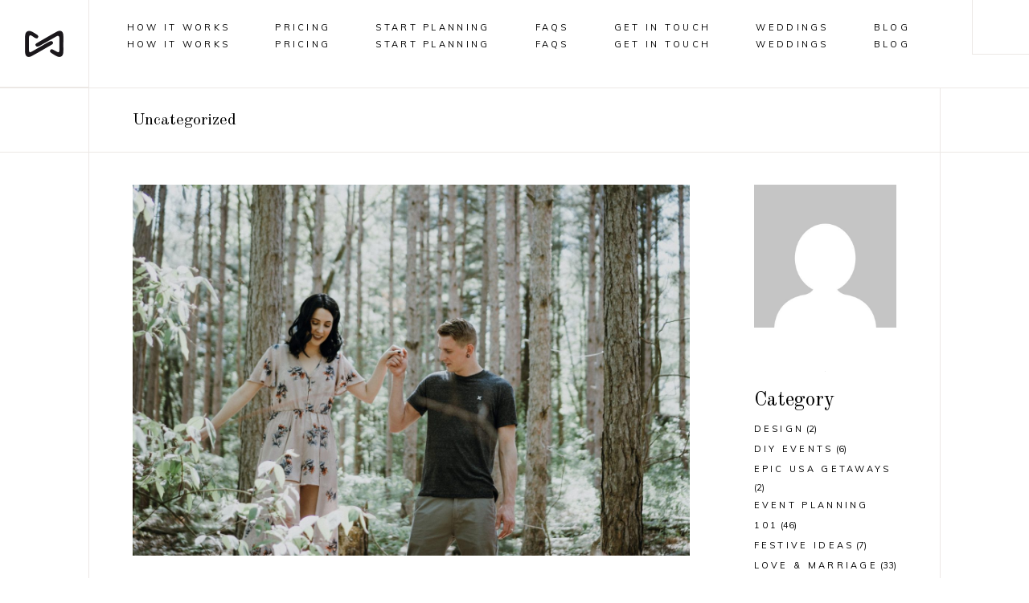

--- FILE ---
content_type: text/html; charset=UTF-8
request_url: https://thesocialsetters.com/category/uncategorized
body_size: 98170
content:
<!DOCTYPE html>
<html lang="en-US">
<head>

<link rel="apple-touch-icon" sizes="180x180" href="/apple-touch-icon.png">
<link rel="icon" type="image/png" sizes="32x32" href="/favicon-32x32.png">
<link rel="icon" type="image/png" sizes="16x16" href="/favicon-16x16.png">
<link rel="manifest" href="/site.webmanifest">
<link rel="mask-icon" href="/safari-pinned-tab.svg" color="#5bbad5">
<meta name="msapplication-TileColor" content="#da532c">

<meta name="theme-color" content="#ffffff">
	
		<meta charset="UTF-8"/>
		<link rel="profile" href="http://gmpg.org/xfn/11"/>
		
				<meta name="viewport" content="width=device-width,initial-scale=1,user-scalable=no">
		<title>Uncategorized Archives - Social Setters</title>
<meta name='robots' content='max-image-preview:large' />

<!-- This site is optimized with the Yoast SEO Premium plugin v11.5 - https://yoast.com/wordpress/plugins/seo/ -->
<link rel="canonical" href="https://thesocialsetters.com/category/uncategorized/" />
<meta property="og:locale" content="en_US" />
<meta property="og:type" content="object" />
<meta property="og:title" content="Uncategorized Archives - Social Setters" />
<meta property="og:url" content="https://thesocialsetters.com/category/uncategorized/" />
<meta property="og:site_name" content="Social Setters" />
<meta name="twitter:card" content="summary_large_image" />
<meta name="twitter:title" content="Uncategorized Archives - Social Setters" />
<script type='application/ld+json' class='yoast-schema-graph yoast-schema-graph--main'>{"@context":"https://schema.org","@graph":[{"@type":"Organization","@id":"https://thesocialsetters.com/#organization","name":"Social Setters","url":"https://thesocialsetters.com/","sameAs":[]},{"@type":"WebSite","@id":"https://thesocialsetters.com/#website","url":"https://thesocialsetters.com/","name":"Social Setters","publisher":{"@id":"https://thesocialsetters.com/#organization"},"potentialAction":{"@type":"SearchAction","target":"https://thesocialsetters.com/?s={search_term_string}","query-input":"required name=search_term_string"}},{"@type":"CollectionPage","@id":"https://thesocialsetters.com/category/uncategorized/#webpage","url":"https://thesocialsetters.com/category/uncategorized/","inLanguage":"en-US","name":"Uncategorized Archives - Social Setters","isPartOf":{"@id":"https://thesocialsetters.com/#website"}}]}</script>
<!-- / Yoast SEO Premium plugin. -->

<link rel='dns-prefetch' href='//fonts.googleapis.com' />
<link rel='dns-prefetch' href='//s.w.org' />
<link rel="alternate" type="application/rss+xml" title="Social Setters &raquo; Feed" href="https://thesocialsetters.com/feed/" />
<link rel="alternate" type="application/rss+xml" title="Social Setters &raquo; Comments Feed" href="https://thesocialsetters.com/comments/feed/" />
<link rel="alternate" type="application/rss+xml" title="Social Setters &raquo; Uncategorized Category Feed" href="https://thesocialsetters.com/category/uncategorized/feed/" />
		<script type="text/javascript">
			window._wpemojiSettings = {"baseUrl":"https:\/\/s.w.org\/images\/core\/emoji\/13.0.1\/72x72\/","ext":".png","svgUrl":"https:\/\/s.w.org\/images\/core\/emoji\/13.0.1\/svg\/","svgExt":".svg","source":{"concatemoji":"https:\/\/thesocialsetters.com\/wp-includes\/js\/wp-emoji-release.min.js?ver=5.7.2"}};
			!function(e,a,t){var n,r,o,i=a.createElement("canvas"),p=i.getContext&&i.getContext("2d");function s(e,t){var a=String.fromCharCode;p.clearRect(0,0,i.width,i.height),p.fillText(a.apply(this,e),0,0);e=i.toDataURL();return p.clearRect(0,0,i.width,i.height),p.fillText(a.apply(this,t),0,0),e===i.toDataURL()}function c(e){var t=a.createElement("script");t.src=e,t.defer=t.type="text/javascript",a.getElementsByTagName("head")[0].appendChild(t)}for(o=Array("flag","emoji"),t.supports={everything:!0,everythingExceptFlag:!0},r=0;r<o.length;r++)t.supports[o[r]]=function(e){if(!p||!p.fillText)return!1;switch(p.textBaseline="top",p.font="600 32px Arial",e){case"flag":return s([127987,65039,8205,9895,65039],[127987,65039,8203,9895,65039])?!1:!s([55356,56826,55356,56819],[55356,56826,8203,55356,56819])&&!s([55356,57332,56128,56423,56128,56418,56128,56421,56128,56430,56128,56423,56128,56447],[55356,57332,8203,56128,56423,8203,56128,56418,8203,56128,56421,8203,56128,56430,8203,56128,56423,8203,56128,56447]);case"emoji":return!s([55357,56424,8205,55356,57212],[55357,56424,8203,55356,57212])}return!1}(o[r]),t.supports.everything=t.supports.everything&&t.supports[o[r]],"flag"!==o[r]&&(t.supports.everythingExceptFlag=t.supports.everythingExceptFlag&&t.supports[o[r]]);t.supports.everythingExceptFlag=t.supports.everythingExceptFlag&&!t.supports.flag,t.DOMReady=!1,t.readyCallback=function(){t.DOMReady=!0},t.supports.everything||(n=function(){t.readyCallback()},a.addEventListener?(a.addEventListener("DOMContentLoaded",n,!1),e.addEventListener("load",n,!1)):(e.attachEvent("onload",n),a.attachEvent("onreadystatechange",function(){"complete"===a.readyState&&t.readyCallback()})),(n=t.source||{}).concatemoji?c(n.concatemoji):n.wpemoji&&n.twemoji&&(c(n.twemoji),c(n.wpemoji)))}(window,document,window._wpemojiSettings);
		</script>
		<style type="text/css">
img.wp-smiley,
img.emoji {
	display: inline !important;
	border: none !important;
	box-shadow: none !important;
	height: 1em !important;
	width: 1em !important;
	margin: 0 .07em !important;
	vertical-align: -0.1em !important;
	background: none !important;
	padding: 0 !important;
}
</style>
	<link rel='stylesheet' id='wp-block-library-css'  href='https://thesocialsetters.com/wp-includes/css/dist/block-library/style.min.css?ver=5.7.2' type='text/css' media='all' />
<link rel='stylesheet' id='font-awesome-css'  href='https://thesocialsetters.com/wp-content/plugins/js_composer/assets/lib/bower/font-awesome/css/font-awesome.min.css?ver=6.0.3' type='text/css' media='all' />
<link rel='stylesheet' id='contact-form-7-css'  href='https://thesocialsetters.com/wp-content/plugins/contact-form-7/includes/css/styles.css?ver=5.1.3' type='text/css' media='all' />
<link rel='stylesheet' id='socialsetters-form-css'  href='https://thesocialsetters.com/wp-content/plugins/socialsetters-form/public/css/socialsetters-form-public.css?ver=1.0.0' type='text/css' media='all' />
<link rel='stylesheet' id='sahel-elated-default-style-css'  href='https://thesocialsetters.com/wp-content/themes/sahel/style.css?ver=5.7.2' type='text/css' media='all' />
<link rel='stylesheet' id='sahel-elated-modules-css'  href='https://thesocialsetters.com/wp-content/themes/sahel/assets/css/modules.min.css?ver=5.7.2' type='text/css' media='all' />
<style id='sahel-elated-modules-inline-css' type='text/css'>
.eltdf-smooth-transition-loader { background-color: #30586e;}.eltdf-st-loader .eltdf-rotate-circles > div, .eltdf-st-loader .pulse, .eltdf-st-loader .double_pulse .double-bounce1, .eltdf-st-loader .double_pulse .double-bounce2, .eltdf-st-loader .cube, .eltdf-st-loader .rotating_cubes .cube1, .eltdf-st-loader .rotating_cubes .cube2, .eltdf-st-loader .stripes > div, .eltdf-st-loader .wave > div, .eltdf-st-loader .two_rotating_circles .dot1, .eltdf-st-loader .two_rotating_circles .dot2, .eltdf-st-loader .five_rotating_circles .container1 > div, .eltdf-st-loader .five_rotating_circles .container2 > div, .eltdf-st-loader .five_rotating_circles .container3 > div, .eltdf-st-loader .atom .ball-1:before, .eltdf-st-loader .atom .ball-2:before, .eltdf-st-loader .atom .ball-3:before, .eltdf-st-loader .atom .ball-4:before, .eltdf-st-loader .clock .ball:before, .eltdf-st-loader .mitosis .ball, .eltdf-st-loader .lines .line1, .eltdf-st-loader .lines .line2, .eltdf-st-loader .lines .line3, .eltdf-st-loader .lines .line4, .eltdf-st-loader .fussion .ball, .eltdf-st-loader .fussion .ball-1, .eltdf-st-loader .fussion .ball-2, .eltdf-st-loader .fussion .ball-3, .eltdf-st-loader .fussion .ball-4, .eltdf-st-loader .wave_circles .ball, .eltdf-st-loader .pulse_circles .ball { background-color: #ffffff;}.eltdf-st-loader .eltdf-loader-title-spinner .eltdf-loader-title-spinner-text { color: #ffffff;}
</style>
<link rel='stylesheet' id='eltdf-dripicons-css'  href='https://thesocialsetters.com/wp-content/themes/sahel/framework/lib/icons-pack/dripicons/dripicons.css?ver=5.7.2' type='text/css' media='all' />
<link rel='stylesheet' id='eltdf-font_elegant-css'  href='https://thesocialsetters.com/wp-content/themes/sahel/framework/lib/icons-pack/elegant-icons/style.min.css?ver=5.7.2' type='text/css' media='all' />
<link rel='stylesheet' id='eltdf-font_awesome-css'  href='https://thesocialsetters.com/wp-content/themes/sahel/framework/lib/icons-pack/font-awesome/css/fontawesome-all.min.css?ver=5.7.2' type='text/css' media='all' />
<link rel='stylesheet' id='eltdf-ion_icons-css'  href='https://thesocialsetters.com/wp-content/themes/sahel/framework/lib/icons-pack/ion-icons/css/ionicons.min.css?ver=5.7.2' type='text/css' media='all' />
<link rel='stylesheet' id='eltdf-linea_icons-css'  href='https://thesocialsetters.com/wp-content/themes/sahel/framework/lib/icons-pack/linea-icons/style.css?ver=5.7.2' type='text/css' media='all' />
<link rel='stylesheet' id='eltdf-linear_icons-css'  href='https://thesocialsetters.com/wp-content/themes/sahel/framework/lib/icons-pack/linear-icons/style.css?ver=5.7.2' type='text/css' media='all' />
<link rel='stylesheet' id='eltdf-simple_line_icons-css'  href='https://thesocialsetters.com/wp-content/themes/sahel/framework/lib/icons-pack/simple-line-icons/simple-line-icons.css?ver=5.7.2' type='text/css' media='all' />
<link rel='stylesheet' id='mediaelement-css'  href='https://thesocialsetters.com/wp-includes/js/mediaelement/mediaelementplayer-legacy.min.css?ver=4.2.16' type='text/css' media='all' />
<link rel='stylesheet' id='wp-mediaelement-css'  href='https://thesocialsetters.com/wp-includes/js/mediaelement/wp-mediaelement.min.css?ver=5.7.2' type='text/css' media='all' />
<link rel='stylesheet' id='sahel-elated-style-dynamic-css'  href='https://thesocialsetters.com/wp-content/themes/sahel/assets/css/style_dynamic.css?ver=1581961533' type='text/css' media='all' />
<link rel='stylesheet' id='sahel-elated-modules-responsive-css'  href='https://thesocialsetters.com/wp-content/themes/sahel/assets/css/modules-responsive.min.css?ver=5.7.2' type='text/css' media='all' />
<link rel='stylesheet' id='sahel-elated-style-dynamic-responsive-css'  href='https://thesocialsetters.com/wp-content/themes/sahel/assets/css/style_dynamic_responsive.css?ver=1581961533' type='text/css' media='all' />
<link rel='stylesheet' id='sahel-elated-google-fonts-css'  href='https://fonts.googleapis.com/css?family=Old+Standard+TT%3A300%2C400%7CMuli%3A300%2C400&#038;subset=latin-ext&#038;ver=1.0.0' type='text/css' media='all' />
<!--[if lt IE 9]>
<link rel='stylesheet' id='vc_lte_ie9-css'  href='https://thesocialsetters.com/wp-content/plugins/js_composer/assets/css/vc_lte_ie9.min.css?ver=6.0.3' type='text/css' media='screen' />
<![endif]-->
<link rel='stylesheet' id='sahel-child-css-css'  href='https://thesocialsetters.com/wp-content/themes/sahel-child/style.css?ver=1.0.0' type='text/css' media='all' />
<link rel='stylesheet' id='sahel-child-build-css-css'  href='https://thesocialsetters.com/wp-content/themes/sahel-child/assets/css/theme.css?ver=1.0.0' type='text/css' media='all' />
<script type='text/javascript' src='https://thesocialsetters.com/wp-includes/js/jquery/jquery.min.js?ver=3.5.1' id='jquery-core-js'></script>
<script type='text/javascript' src='https://thesocialsetters.com/wp-includes/js/jquery/jquery-migrate.min.js?ver=3.3.2' id='jquery-migrate-js'></script>
<script type='text/javascript' src='https://thesocialsetters.com/wp-content/plugins/socialsetters-form/public/js/socialsetters-form-public.js?ver=1.0.0' id='socialsetters-form-js'></script>
<script type='text/javascript' src='https://thesocialsetters.com/wp-content/plugins/sahel-core/post-types/portfolio/shortcodes/horizontaly-scrolling-portfolio-list/assets/js/plugins/hammer.min.js?ver=1' id='hammer-js'></script>
<script type='text/javascript' src='https://thesocialsetters.com/wp-content/plugins/sahel-core/post-types/portfolio/shortcodes/horizontaly-scrolling-portfolio-list/assets/js/plugins/virtual-scroll.min.js?ver=1' id='virtual-scroll-js'></script>
<link rel="https://api.w.org/" href="https://thesocialsetters.com/wp-json/" /><link rel="alternate" type="application/json" href="https://thesocialsetters.com/wp-json/wp/v2/categories/1" /><link rel="EditURI" type="application/rsd+xml" title="RSD" href="https://thesocialsetters.com/xmlrpc.php?rsd" />
<link rel="wlwmanifest" type="application/wlwmanifest+xml" href="https://thesocialsetters.com/wp-includes/wlwmanifest.xml" /> 
<meta name="generator" content="WordPress 5.7.2" />
<!-- Facebook Pixel Code -->
<script>
  !function(f,b,e,v,n,t,s)
  {if(f.fbq)return;n=f.fbq=function(){n.callMethod?
  n.callMethod.apply(n,arguments):n.queue.push(arguments)};
  if(!f._fbq)f._fbq=n;n.push=n;n.loaded=!0;n.version='2.0';
  n.queue=[];t=b.createElement(e);t.async=!0;
  t.src=v;s=b.getElementsByTagName(e)[0];
  s.parentNode.insertBefore(t,s)}(window, document,'script',
  'https://connect.facebook.net/en_US/fbevents.js');
  fbq('init', '2538306439629249');
  fbq('track', 'PageView');
</script>
<noscript><img height="1" width="1" style="display:none"
  src="https://www.facebook.com/tr?id=2538306439629249&ev=PageView&noscript=1"
/></noscript>
<!-- End Facebook Pixel Code --><meta name="generator" content="Powered by WPBakery Page Builder - drag and drop page builder for WordPress."/>

<!-- BEGIN ExactMetrics v5.3.8 Universal Analytics - https://exactmetrics.com/ -->
<script>
(function(i,s,o,g,r,a,m){i['GoogleAnalyticsObject']=r;i[r]=i[r]||function(){
	(i[r].q=i[r].q||[]).push(arguments)},i[r].l=1*new Date();a=s.createElement(o),
	m=s.getElementsByTagName(o)[0];a.async=1;a.src=g;m.parentNode.insertBefore(a,m)
})(window,document,'script','https://www.google-analytics.com/analytics.js','ga');
  ga('create', '', 'auto');
  ga('send', 'pageview');
</script>
<!-- END ExactMetrics Universal Analytics -->
		<style type="text/css" id="wp-custom-css">
			@import url('https://cdn.linearicons.com/free/1.0.0/icon-font.min.css');

#watchImg img{
	position: relative;
	right: 230px;
}

#paperPlane {
	position: absolute;
	left: 0px;
	top: 0px;
}

.home-we-dont-do-average {
	min-height: 530px;
}

@media only screen and (min-width: 1025px) {
.hide-on-desktop {
    display: none !important;
}
}

div#how-it-call {
	/*width: 500px;*/
}

div#how-it-call img {
	/*height: 460px;*/
	margin-top:10px;
}

div#how-it-phone img {
    height: auto;
    width: 345px;
    margin-top: 5px;
}


div#gitaar {
	transform: rotate(8deg);
}

.eltdf-section-title-holder.eltdf-st-standard.eltdf-st-title-left.eltdf-st-normal-space{
	margin-top:-60px;
}
.wpb_single_image.wpb_content_element.vc_align_center.vc_custom_1546077159118.Setter img{
	max-width:80%;
}

.wpb_single_image.wpb_content_element.vc_align_center.vc_custom_1546077939341.ScrewKnife img {
	position: absolute;
	left: -80%;
}

.page-id-458 #paperPlane {
    top: -150px;
}

.rs-background-video-layer {
	    left: -10% !important;
    top: -10% !important;
	    width: 130% !important;
    height: 130% !important;
}


.vc_custom_1543182820196 {
	padding-bottom:0px !important;
}

.vc_custom_1548735071248 {
	padding-left: 0px !important;
	padding-right: 0px !important;
}

.vc_custom_1544980614551 {
	margin-bottom: 70px;
}

.Plane.hide-on-desktop {
	margin-top: 25px;
}

.page-id-458 .vc_custom_1543182820196 {
	padding-bottom: 180px !important;
}

body.page-id-458 > div.eltdf-wrapper > div.eltdf-wrapper-inner > div.eltdf-content > div > div.eltdf-full-width > div > div > div > div:nth-child(9) {
    padding-top: 30px;
}

@media only screen and (max-width: 1549px) {
	.page-id-326 .vc_custom_1546435545960 {
		padding-left: 0px;
		padding-right: 0px;
	}
	
	.page-id-326 #watchImg img {
/* 		right: 120px; */
		right: 180px;
	}
}

@media only screen and (max-width: 1366px) {
	div#how-it-phone img {
		width: 315px;
	}
	
	.page-id-458 .vc_custom_1543182820196 {
    padding-bottom: 50px !important;
	}
	
	.page-id-326 #watchImg img {
    right: 101px;
    top: 40px;
	}
}

@media only screen and (max-width: 1199px) {
	.home-we-dont-do-average {
		min-height: 1192px;
	}
}

@media only screen and (max-width: 1199px) {
	.home-we-dont-do-average {
		min-height: 1068px;
	}
	
	.page-id-458 #paperPlane {
		top: 0px;
		position: relative;
	}
}

@media only screen and (max-width: 1024px) and (min-width: 681px) {
	.eltdf-page-footer .eltdf-column-content.eltdf-grid-col-4 {
			width: 100%;
			float: left;
	}
}

@media only screen and (min-width: 1025px) {
	.hide-on-desktop {
			display: none;
	}
}

#eltdf-back-to-top {
    bottom: 155px;
}

@media only screen and (max-width: 1199px){
	.page-id-326 .vc_col-sm-6,
	.page-id-458 .vc_col-sm-6 {
			width: 100%;
	}
	
	.page-id-458 .vc_custom_1546069060483 {
		padding-bottom: 0px !important;
	}
	
	.page-id-458 .eltdf-btn.eltdf-btn-large.eltdf-btn-outline {
    margin-top: 29px;
	}
	
	.vc_custom_1546069060483 {
    padding-bottom: 10px !important;
	}

	.page-id-458 .eltdf-grid-list.eltdf-three-columns .eltdf-item-space {
		width: 100% !important;
	}
		
	.eltdf-ft-newsletter .eltdf-column-ft-right {
		width:0%!important;
	}
	
	.how-it-works-you-pick-the-dates,
	.how-it-works-tell-us-about-your-lifestyle,
	.how-it-works-approve-yourexperience {
		flex-direction: column-reverse;
	}
	
	.page-id-326 .vc_custom_1543207151667 {
		background-image: none !important;
	}
	
	.vc_custom_1543202163451,
	.vc_custom_1543202752787,
	.vc_custom_1546345354125,
	.vc_custom_1543206740095,
	.vc_custom_1543208712303 {
		height: 250px;
	}
	
	.vc_custom_1546260672172 {
		display: flex;
		flex-direction: column;
	}
	
	.vc_custom_1546345059302 {
		display: none;
	}
	
	.hide-on-mobile {
		display: none !important;
	}

	
		.home-we-dont-do-average {
		min-height: 945px;
	}
	
	.eltdf-row-grid-section .vc_custom_1546260672172 {
		padding-top: 0px !important;
		padding-bottom: 0px !important;
	}
	
	.page-id-458 .eltdf-section-title-holder.eltdf-st-standard.eltdf-st-title-left.eltdf-st-normal-space {
/* 		margin-top: 50px !important; */
    margin-top: -100px !important;
    padding-top: 160px !important;
	}
	
		.page-id-458 .eltdf-section-title-holder.eltdf-st-standard.eltdf-st-title-left.eltdf-st-normal-space.need-something-custom-title {
			padding-top: 0px !important;
	}
	
		.page-id-458 .eltdf-section-title-holder.need-something-custom-title.eltdf-st-standard.eltdf-st-title-left.eltdf-st-normal-space {
		margin-top: 0px !important;
	}
	
	.page-id-458 .getting-to-know-you-section {
		padding-bottom: 40px;
    width: 100%;
    float: left;
	}
	
	.below-how-it-phone {
		margin-top: 200px;
	}

	.home-we-dont-do-average {
		min-height: 755px;
	}
	
.eltdf-btn.eltdf-btn-outline:not(.eltdf-btn-custom-hover-bg):hover {
    color: #000 !important;
    background-color: transparent !important;
    border: 1px solid #000 !important;
	}
	
	.vc_custom_1543182820196 {
		display: flex;
		flex-direction: column-reverse;
	}
	
	.page-id-458 .vc_custom_1544999223122,
	.page-id-458 .vc_custom_1543182820196 {
		padding-bottom: 0px !important;
	}
	
	.page-id-458 .vc_custom_1543182795944 {
/* 		padding-top: 260px; */
		padding-top: 40px;		
	}
	
	.page-id-458 .vc_custom_1546260365992 .vc_single_image-wrapper {
		text-align: right;
	}
	
	.page-id-458 .vc_custom_1544999443971 {
		display: flex;
		flex-direction: column-reverse;
	}
	
	.page-id-458 .vc_custom_1548424468290 {
    margin-bottom: -430px !important;
    padding-bottom: -100px !important;
	}
	
	.page-id-458 .vc_custom_1546260365992 {
		    margin-top: -90px !important;
	}
}

@media only screen and (max-width: 768px) {
	.page-id-458 .vc_custom_1548424468290 {
			margin-bottom: -360px !important;
			width: 450px;
	    float: right;
	}
}

@media only screen and (max-width: 680px) {
	.page-id-458 .vc_custom_1548424468290 {
    margin-bottom: -240px !important;
    width: 370px;
	}
	
	.page-id-458 .eltdf-section-title-holder.eltdf-st-standard.eltdf-st-title-left.eltdf-st-normal-space {
		margin-top: -100px !important;
		padding-top: 190px !important;
	}
	
	.page-id-458 .vc_custom_1546260365992 .vc_single_image-wrapper {
    text-align: center;
	}
	
	.page-id-458 .vc_custom_1546260365992 {
    margin-top: -240px !important;
    margin-right: -100px !important;
    margin-bottom: -90px !important;
	}
	
	.page-id-458 .eltdf-section-title-holder.eltdf-st-standard.eltdf-st-title-left.eltdf-st-normal-space.pricing-get-to-know-you {
		margin-top: 0px !important;
		padding-top: 0px !important;
	}
}

@media only screen and (max-width: 480px) {
	.home-we-dont-do-average {
		min-height: 705px;
	}
	
	.vc_row.wpb_row.vc_row-fluid.vc_custom_1546069060483 {
    margin-top: 0px !important;
	}
	
	.page-id-458 .vc_custom_1546260365992 {
    margin-top: -70px !important;
	}
	
	.page-id-458 .vc_custom_1548424468290 {
    width: 310px;
	}
}

@media only screen and (max-width: 450px) {
	.page-id-458 #paperPlane {
		top: 20px;
	}
	
	
	body.page-id-458 > div.eltdf-wrapper > div.eltdf-wrapper-inner > div.eltdf-content > div > div.eltdf-full-width > div > div > div > div:nth-child(9) {
		display: none;
	}
	
	body.page-id-458 .eltdf-price-table .eltdf-pt-inner ul li.eltdf-pt-button {
    padding: 0px 15px 50px;
	}
	
	.page-id-458 .vc_custom_1544999215362 .eltdf-btn.eltdf-btn-large.eltdf-btn-outline {
		margin-top: 37px;
	}
	
	body.page-id-458 .vc_row.wpb_row.vc_row-fluid.vc_custom_1544999223122 {
    margin-top: 21px;
	}
}

@media only screen and (max-width: 374px) {
	.home-we-dont-do-average {
		min-height: 696px;
	}
}

.eltdf-page-footer,
.vc_column_container>.vc_column-inner{
	float: left;
}


@media only screen and (max-width: 400px){
	.vc_custom_1546108503079 {
		margin-top: 120px;
    padding-left: 35px;
	}
	
	body.home > div.eltdf-wrapper > div.eltdf-wrapper-inner > div.eltdf-content > div > div.eltdf-full-width > div > div > div > div:nth-child(3) > div.eltdf-row-grid-section-wrapper .eltdf-st-subtitle {
		left: -3px;
    top: 0px;
	}
	
	.home .eltdf-content,
	.home .eltdf-page-footer {
		float: left;
	}
}


.tp-parallax-wrap {
	z-index: 99 !important;
}

.vc_row:after {
/* 	float: left; */
}

@media only screen and (max-width: 680px) {
	.page-id-458 .vc_custom_1549339788115 .eltdf-section-title-holder.eltdf-st-standard.eltdf-st-title-left.eltdf-st-normal-space {
		margin-top: -100px !important;
		padding-top: 40px !important;
	}
	
	.page-id-326 .vc_custom_1549339959637 {
    padding-top: 5px !important;
}
	
	.page-id-235 .vc_custom_1549339899240 {
		padding-top: 0px !important;
	}
	
	.page-id-235 .eltdf-st-title {
		padding-left: 20px;
	}
	
	.page-id-458 .vc_custom_1549339788115 {
		padding-bottom: 0px !important;
	}
	
	.vc_custom_1548735071248 .eltdf-section-title-holder {
		padding: 0px 20px !important;
	}
	#eltdf-back-to-top>span:hover {
    background-color: #000;
    border: 1px solid #000;
    color: #fff;
}
}		</style>
		<noscript><style> .wpb_animate_when_almost_visible { opacity: 1; }</style></noscript>	<!-- Facebook Pixel Code -->
<script>
!function(f,b,e,v,n,t,s)
{if(f.fbq)return;n=f.fbq=function(){n.callMethod?
n.callMethod.apply(n,arguments):n.queue.push(arguments)};
if(!f._fbq)f._fbq=n;n.push=n;n.loaded=!0;n.version='2.0';
n.queue=[];t=b.createElement(e);t.async=!0;
t.src=v;s=b.getElementsByTagName(e)[0];
s.parentNode.insertBefore(t,s)}(window, document,'script',
'https://connect.facebook.net/en_US/fbevents.js');
fbq('init', '2538306439629249');
fbq('track', 'PageView');
</script>
<noscript><img height="1" width="1" style="display:none"
src="https://www.facebook.com/tr?id=2538306439629249&ev=PageView&noscript=1"
/></noscript>
<!-- End Facebook Pixel Code -->

<!-- TrafficFuel PowerPixel -->
<script src ="https://up.pixel.ad/assets/up.js?um=1"></script> 
<script type="text/javascript"> cntrUpTag.track('cntrData', 'bfbb2e61b6a63ffc'); </script>
<!-- End of TrafficFuel PowerPixel -->


</head>
<body class="archive category category-uncategorized category-1 sahel-core-1.0 sahel child-child-ver-1.0.0 sahel-ver-1.0 eltdf-smooth-scroll eltdf-grid-1300 eltdf-empty-google-api eltdf-wide-dropdown-menu-content-in-grid eltdf-sticky-header-on-scroll-down-up eltdf-dropdown-animate-height eltdf-header-standard eltdf-menu-area-bordered-type eltdf-menu-area-shadow-disable eltdf-menu-area-in-grid-shadow-disable eltdf-menu-area-in-grid-border-disable eltdf-logo-area-border-disable eltdf-logo-area-in-grid-border-disable eltdf-header-vertical-shadow-disable eltdf-header-widget-boxed eltdf-side-menu-slide-from-right eltdf-default-mobile-header eltdf-sticky-up-mobile-header eltdf-fullscreen-search eltdf-search-fade wpb-js-composer js-comp-ver-6.0.3 vc_responsive" itemscope itemtype="http://schema.org/WebPage">
	<section class="eltdf-side-menu">
	<a class="eltdf-close-side-menu eltdf-close-side-menu-predefined" href="#">
		<span aria-hidden="true" class="eltdf-icon-linear-icons lnr lnr-cross "></span>	</a>
	<div class="widget eltdf-separator-widget"><div class="eltdf-separator-holder clearfix  eltdf-separator-left eltdf-separator-normal">
	<div class="eltdf-separator" style="border-style: solid;margin-top: 15%">
		    <span class="eltdf-separator-line"></span>
            <span class="eltdf-separator-line"></span>
	</div>
</div>
</div><div id="media_image-2" class="widget eltdf-sidearea widget_media_image"><a href="http://sahel.elated-themes.com/"><img width="95" height="146" src="https://thesocialsetters.com/wp-content/uploads/2018/07/logo-sidearea.png" class="image wp-image-293  attachment-full size-full" alt="j" loading="lazy" style="max-width: 100%; height: auto;" /></a></div><div class="widget eltdf-separator-widget"><div class="eltdf-separator-holder clearfix  eltdf-separator-center eltdf-separator-normal">
	<div class="eltdf-separator" style="border-style: solid;margin-top: 13px">
		    <span class="eltdf-separator-line"></span>
            <span class="eltdf-separator-line"></span>
	</div>
</div>
</div><div id="text-3" class="widget eltdf-sidearea widget_text">			<div class="textwidget"><p>Lorem ipsum dolor amet, consect adipiscing elit, diam nonummy.</p>
</div>
		</div><div class="widget eltdf-separator-widget"><div class="eltdf-separator-holder clearfix  eltdf-separator-center eltdf-separator-normal">
	<div class="eltdf-separator" style="border-style: solid;margin-top: 36px">
		    <span class="eltdf-separator-line"></span>
            <span class="eltdf-separator-line"></span>
	</div>
</div>
</div><div id="eltdf_instagram_widget-4" class="widget eltdf-sidearea widget_eltdf_instagram_widget"></div><div class="widget eltdf-separator-widget"><div class="eltdf-separator-holder clearfix  eltdf-separator-center eltdf-separator-normal">
	<div class="eltdf-separator" style="border-style: solid;margin-top: 30px">
		    <span class="eltdf-separator-line"></span>
            <span class="eltdf-separator-line"></span>
	</div>
</div>
</div><div class="widget eltdf-social-icons-group-widget text-align-center"><div class="eltdf-widget-title-holder"><h5 class="eltdf-widget-title">Follow Us</h5></div>							<a class="eltdf-social-icon-widget-holder eltdf-icon-has-hover" data-hover-color="#7c7c7c" style="color: #ffffff;;font-size: 17px;margin: 2px 11px 0 11px;"				   href="https://vimeo.com/" target="_blank">
					<span class="eltdf-social-icon-widget fab fa-vimeo-v"></span>				</a>
										<a class="eltdf-social-icon-widget-holder eltdf-icon-has-hover" data-hover-color="#7c7c7c" style="color: #ffffff;;font-size: 17px;margin: 2px 11px 0 11px;"				   href="https://www.behance.net/" target="_blank">
					<span class="eltdf-social-icon-widget fab fa-behance"></span>				</a>
										<a class="eltdf-social-icon-widget-holder eltdf-icon-has-hover" data-hover-color="#7c7c7c" style="color: #ffffff;;font-size: 17px;margin: 2px 11px 0 11px;"				   href="https://www.facebook.com/TheSocialSetters/" target="_blank">
					<span class="eltdf-social-icon-widget fab fa-facebook-f"></span>				</a>
										<a class="eltdf-social-icon-widget-holder eltdf-icon-has-hover" data-hover-color="#7c7c7c" style="color: #ffffff;;font-size: 17px;margin: 2px 11px 0 11px;"				   href="https://twitter.com/teamsocialset" target="_blank">
					<span class="eltdf-social-icon-widget fab fa-twitter"></span>				</a>
													<a class="eltdf-social-icon-widget-holder eltdf-icon-has-hover" data-hover-color="#7c7c7c" style="color: #ffffff;;font-size: 17px;margin: 2px 11px 0 11px;"				   href="https://www.instagram.com/thesocialsetters" target="_blank">
					<span class="eltdf-social-icon-widget fab fa-instagram"></span>				</a>
			</div></section>
    <div class="eltdf-wrapper">
        <div class="eltdf-wrapper-inner">
            <div class="eltdf-fullscreen-search-holder">
    <a class="eltdf-search-close eltdf-search-close-icon-pack" href="javascript:void(0)">
		<span aria-hidden="true" class="eltdf-icon-font-elegant icon_close " ></span>	</a>
	<div class="eltdf-fullscreen-search-table">
		<div class="eltdf-fullscreen-search-cell">
			<div class="eltdf-fullscreen-search-inner">
				<form action="https://thesocialsetters.com/" class="eltdf-fullscreen-search-form" method="get">
					<div class="eltdf-form-holder">
						<div class="eltdf-form-holder-inner">
							<h1 class="eltdf-search-title">Search</h1>
							<div class="eltdf-field-holder">
								<input type="text" placeholder="" name="s" class="eltdf-search-field" autocomplete="off"/>
							</div>
							<button type="submit" class="eltdf-search-submit eltdf-search-submit-icon-pack">
								<span aria-hidden="true" class="eltdf-icon-font-elegant icon_search " ></span>							</button>
							<div class="eltdf-line"></div>
						</div>
					</div>
				</form>
			</div>
		</div>
	</div>
</div>
<header class="eltdf-page-header">
		
				
	<div class="eltdf-menu-area eltdf-menu-right">
				
						
			<div class="eltdf-vertical-align-containers">
				<div class="eltdf-position-left"><!--
				 --><div class="eltdf-position-left-inner">
						
	        <div class="eltdf-logo-wrapper-outer">
    	<div class="eltdf-logo-wrapper">
		<a itemprop="url" href="https://thesocialsetters.com/" style="height: 33px;">
			<img itemprop="image" class="eltdf-normal-logo" src="https://thesocialsetters.com/wp-content/uploads/2018/11/Asset-22social-setters.png"  alt="logo"/>
			<img itemprop="image" class="eltdf-dark-logo" src="https://thesocialsetters.com/wp-content/uploads/2018/11/Asset-22social-setters.png"  alt="dark logo"/>			<img itemprop="image" class="eltdf-light-logo" src="https://thesocialsetters.com/wp-content/uploads/2018/11/Asset-21social-setters.png"  alt="light logo"/>		</a>
	</div>
            </div>
    											</div>
				</div>
								<div class="eltdf-position-right"><!--
				 --><div class="eltdf-position-right-inner">
														
	<nav class="eltdf-main-menu eltdf-drop-down eltdf-default-nav">
		<ul id="menu-primary-menu" class="clearfix"><li id="nav-menu-item-4807" class="menu-item menu-item-type-post_type menu-item-object-page  narrow"><a href="https://thesocialsetters.com/howitworks/" class=""><span class="item_outer"><span class="item_text">How it Works</span></span></a></li>
<li id="nav-menu-item-4806" class="menu-item menu-item-type-post_type menu-item-object-page  narrow"><a href="https://thesocialsetters.com/pricing/" class=""><span class="item_outer"><span class="item_text">Pricing</span></span></a></li>
<li id="nav-menu-item-4965" class="menu-item menu-item-type-post_type menu-item-object-page  narrow"><a href="https://thesocialsetters.com/startplanning/" class=""><span class="item_outer"><span class="item_text">Start Planning</span></span></a></li>
<li id="nav-menu-item-4804" class="menu-item menu-item-type-post_type menu-item-object-page  narrow"><a href="https://thesocialsetters.com/faq/" class=""><span class="item_outer"><span class="item_text">FAQs</span></span></a></li>
<li id="nav-menu-item-4809" class="menu-item menu-item-type-post_type menu-item-object-page  narrow"><a href="https://thesocialsetters.com/contactus/" class=""><span class="item_outer"><span class="item_text">Get in Touch</span></span></a></li>
<li id="nav-menu-item-7842" class="menu-item menu-item-type-custom menu-item-object-custom  narrow"><a href="https://www.thesocialsetters.com/weddings/" class=""><span class="item_outer"><span class="item_text">Weddings</span></span></a></li>
<li id="nav-menu-item-6106" class="menu-item menu-item-type-post_type menu-item-object-page  narrow"><a href="https://thesocialsetters.com/blog/" class=""><span class="item_outer"><span class="item_text">Blog</span></span></a></li>
</ul>	</nav>

																	</div>
				</div>
			</div>
			
			</div>
			
		
	
<div class="eltdf-sticky-header">
        <div class="eltdf-sticky-holder eltdf-menu-right">
                    <div class="eltdf-vertical-align-containers">
                <div class="eltdf-position-left"><!--
                 --><div class="eltdf-position-left-inner">
                        
	        <div class="eltdf-logo-wrapper-outer">
    	<div class="eltdf-logo-wrapper">
		<a itemprop="url" href="https://thesocialsetters.com/" style="height: 33px;">
			<img itemprop="image" class="eltdf-normal-logo" src="https://thesocialsetters.com/wp-content/uploads/2018/11/Asset-22social-setters.png"  alt="logo"/>
			<img itemprop="image" class="eltdf-dark-logo" src="https://thesocialsetters.com/wp-content/uploads/2018/11/Asset-22social-setters.png"  alt="dark logo"/>			<img itemprop="image" class="eltdf-light-logo" src="https://thesocialsetters.com/wp-content/uploads/2018/11/Asset-21social-setters.png"  alt="light logo"/>		</a>
	</div>
            </div>
                                                </div>
                </div>
                                <div class="eltdf-position-right"><!--
                 --><div class="eltdf-position-right-inner">
                                                    
<nav class="eltdf-main-menu eltdf-drop-down eltdf-sticky-nav">
    <ul id="menu-primary-menu-1" class="clearfix"><li id="sticky-nav-menu-item-4807" class="menu-item menu-item-type-post_type menu-item-object-page  narrow"><a href="https://thesocialsetters.com/howitworks/" class=""><span class="item_outer"><span class="item_text">How it Works</span><span class="plus"></span></span></a></li>
<li id="sticky-nav-menu-item-4806" class="menu-item menu-item-type-post_type menu-item-object-page  narrow"><a href="https://thesocialsetters.com/pricing/" class=""><span class="item_outer"><span class="item_text">Pricing</span><span class="plus"></span></span></a></li>
<li id="sticky-nav-menu-item-4965" class="menu-item menu-item-type-post_type menu-item-object-page  narrow"><a href="https://thesocialsetters.com/startplanning/" class=""><span class="item_outer"><span class="item_text">Start Planning</span><span class="plus"></span></span></a></li>
<li id="sticky-nav-menu-item-4804" class="menu-item menu-item-type-post_type menu-item-object-page  narrow"><a href="https://thesocialsetters.com/faq/" class=""><span class="item_outer"><span class="item_text">FAQs</span><span class="plus"></span></span></a></li>
<li id="sticky-nav-menu-item-4809" class="menu-item menu-item-type-post_type menu-item-object-page  narrow"><a href="https://thesocialsetters.com/contactus/" class=""><span class="item_outer"><span class="item_text">Get in Touch</span><span class="plus"></span></span></a></li>
<li id="sticky-nav-menu-item-7842" class="menu-item menu-item-type-custom menu-item-object-custom  narrow"><a href="https://www.thesocialsetters.com/weddings/" class=""><span class="item_outer"><span class="item_text">Weddings</span><span class="plus"></span></span></a></li>
<li id="sticky-nav-menu-item-6106" class="menu-item menu-item-type-post_type menu-item-object-page  narrow"><a href="https://thesocialsetters.com/blog/" class=""><span class="item_outer"><span class="item_text">Blog</span><span class="plus"></span></span></a></li>
</ul></nav>

                                                <div id="tag_cloud-3" class="widget widget_tag_cloud eltdf-sticky-right"><h2 class="widgettitle">Tags</h2>
<div class="tagcloud"><a href="https://thesocialsetters.com/tag/astrology/" class="tag-cloud-link tag-link-1056 tag-link-position-1" style="font-size: 8pt;" aria-label="astrology (1 item)">astrology</a>
<a href="https://thesocialsetters.com/tag/bachelorette-party/" class="tag-cloud-link tag-link-1494 tag-link-position-2" style="font-size: 13.25pt;" aria-label="bachelorette party (2 items)">bachelorette party</a>
<a href="https://thesocialsetters.com/tag/bachelorette-party-2020/" class="tag-cloud-link tag-link-1495 tag-link-position-3" style="font-size: 13.25pt;" aria-label="bachelorette party 2020 (2 items)">bachelorette party 2020</a>
<a href="https://thesocialsetters.com/tag/birthday-party/" class="tag-cloud-link tag-link-1388 tag-link-position-4" style="font-size: 13.25pt;" aria-label="birthday party (2 items)">birthday party</a>
<a href="https://thesocialsetters.com/tag/bridal-trends/" class="tag-cloud-link tag-link-797 tag-link-position-5" style="font-size: 8pt;" aria-label="bridal trends (1 item)">bridal trends</a>
<a href="https://thesocialsetters.com/tag/city-hall-wedding/" class="tag-cloud-link tag-link-824 tag-link-position-6" style="font-size: 8pt;" aria-label="city hall wedding (1 item)">city hall wedding</a>
<a href="https://thesocialsetters.com/tag/city-hall-wedding-tips/" class="tag-cloud-link tag-link-825 tag-link-position-7" style="font-size: 8pt;" aria-label="city hall wedding tips (1 item)">city hall wedding tips</a>
<a href="https://thesocialsetters.com/tag/dating/" class="tag-cloud-link tag-link-1074 tag-link-position-8" style="font-size: 13.25pt;" aria-label="dating (2 items)">dating</a>
<a href="https://thesocialsetters.com/tag/dating-during-covid-19/" class="tag-cloud-link tag-link-1076 tag-link-position-9" style="font-size: 8pt;" aria-label="dating during covid 19 (1 item)">dating during covid 19</a>
<a href="https://thesocialsetters.com/tag/dating-post-quarantine/" class="tag-cloud-link tag-link-1075 tag-link-position-10" style="font-size: 8pt;" aria-label="dating post-quarantine (1 item)">dating post-quarantine</a>
<a href="https://thesocialsetters.com/tag/diy/" class="tag-cloud-link tag-link-761 tag-link-position-11" style="font-size: 8pt;" aria-label="diy (1 item)">diy</a>
<a href="https://thesocialsetters.com/tag/diy-crafts/" class="tag-cloud-link tag-link-762 tag-link-position-12" style="font-size: 13.25pt;" aria-label="diy crafts (2 items)">diy crafts</a>
<a href="https://thesocialsetters.com/tag/diy-wedding/" class="tag-cloud-link tag-link-764 tag-link-position-13" style="font-size: 8pt;" aria-label="diy wedding (1 item)">diy wedding</a>
<a href="https://thesocialsetters.com/tag/event-planning/" class="tag-cloud-link tag-link-1120 tag-link-position-14" style="font-size: 13.25pt;" aria-label="event planning (2 items)">event planning</a>
<a href="https://thesocialsetters.com/tag/happy-hour/" class="tag-cloud-link tag-link-1119 tag-link-position-15" style="font-size: 13.25pt;" aria-label="happy hour (2 items)">happy hour</a>
<a href="https://thesocialsetters.com/tag/lockdown/" class="tag-cloud-link tag-link-835 tag-link-position-16" style="font-size: 8pt;" aria-label="lockdown (1 item)">lockdown</a>
<a href="https://thesocialsetters.com/tag/low-cal-summer-desserts/" class="tag-cloud-link tag-link-982 tag-link-position-17" style="font-size: 8pt;" aria-label="low-cal summer desserts (1 item)">low-cal summer desserts</a>
<a href="https://thesocialsetters.com/tag/new-york-city/" class="tag-cloud-link tag-link-1261 tag-link-position-18" style="font-size: 13.25pt;" aria-label="new york city (2 items)">new york city</a>
<a href="https://thesocialsetters.com/tag/nyc/" class="tag-cloud-link tag-link-1258 tag-link-position-19" style="font-size: 13.25pt;" aria-label="nyc (2 items)">nyc</a>
<a href="https://thesocialsetters.com/tag/online-dating/" class="tag-cloud-link tag-link-1077 tag-link-position-20" style="font-size: 13.25pt;" aria-label="online dating (2 items)">online dating</a>
<a href="https://thesocialsetters.com/tag/outdoor-wedding/" class="tag-cloud-link tag-link-799 tag-link-position-21" style="font-size: 8pt;" aria-label="outdoor wedding (1 item)">outdoor wedding</a>
<a href="https://thesocialsetters.com/tag/popsicles/" class="tag-cloud-link tag-link-983 tag-link-position-22" style="font-size: 8pt;" aria-label="popsicles (1 item)">popsicles</a>
<a href="https://thesocialsetters.com/tag/postponed-wedding/" class="tag-cloud-link tag-link-999 tag-link-position-23" style="font-size: 8pt;" aria-label="postponed wedding (1 item)">postponed wedding</a>
<a href="https://thesocialsetters.com/tag/social-distancing/" class="tag-cloud-link tag-link-836 tag-link-position-24" style="font-size: 8pt;" aria-label="social distancing (1 item)">social distancing</a>
<a href="https://thesocialsetters.com/tag/social-distancing-rules-by-state/" class="tag-cloud-link tag-link-837 tag-link-position-25" style="font-size: 8pt;" aria-label="social distancing rules by state (1 item)">social distancing rules by state</a>
<a href="https://thesocialsetters.com/tag/state-regulations/" class="tag-cloud-link tag-link-838 tag-link-position-26" style="font-size: 8pt;" aria-label="state regulations (1 item)">state regulations</a>
<a href="https://thesocialsetters.com/tag/summer/" class="tag-cloud-link tag-link-754 tag-link-position-27" style="font-size: 8pt;" aria-label="summer (1 item)">summer</a>
<a href="https://thesocialsetters.com/tag/summer-birthday-party/" class="tag-cloud-link tag-link-755 tag-link-position-28" style="font-size: 8pt;" aria-label="summer birthday party (1 item)">summer birthday party</a>
<a href="https://thesocialsetters.com/tag/summer-birthday-party-ideas/" class="tag-cloud-link tag-link-756 tag-link-position-29" style="font-size: 8pt;" aria-label="summer birthday party ideas (1 item)">summer birthday party ideas</a>
<a href="https://thesocialsetters.com/tag/summer-desserts/" class="tag-cloud-link tag-link-981 tag-link-position-30" style="font-size: 8pt;" aria-label="summer desserts (1 item)">summer desserts</a>
<a href="https://thesocialsetters.com/tag/summer-recipes/" class="tag-cloud-link tag-link-980 tag-link-position-31" style="font-size: 8pt;" aria-label="summer recipes (1 item)">summer recipes</a>
<a href="https://thesocialsetters.com/tag/travel/" class="tag-cloud-link tag-link-1722 tag-link-position-32" style="font-size: 19.666666666667pt;" aria-label="travel (4 items)">travel</a>
<a href="https://thesocialsetters.com/tag/video-chat-dates/" class="tag-cloud-link tag-link-1079 tag-link-position-33" style="font-size: 8pt;" aria-label="video chat dates (1 item)">video chat dates</a>
<a href="https://thesocialsetters.com/tag/virtual-wedding/" class="tag-cloud-link tag-link-800 tag-link-position-34" style="font-size: 8pt;" aria-label="virtual wedding (1 item)">virtual wedding</a>
<a href="https://thesocialsetters.com/tag/wedding/" class="tag-cloud-link tag-link-760 tag-link-position-35" style="font-size: 22pt;" aria-label="wedding (5 items)">wedding</a>
<a href="https://thesocialsetters.com/tag/wedding-crafts/" class="tag-cloud-link tag-link-763 tag-link-position-36" style="font-size: 8pt;" aria-label="wedding crafts (1 item)">wedding crafts</a>
<a href="https://thesocialsetters.com/tag/wedding-ideas/" class="tag-cloud-link tag-link-1055 tag-link-position-37" style="font-size: 8pt;" aria-label="wedding ideas (1 item)">wedding ideas</a>
<a href="https://thesocialsetters.com/tag/wedding-planning/" class="tag-cloud-link tag-link-826 tag-link-position-38" style="font-size: 16.75pt;" aria-label="wedding planning (3 items)">wedding planning</a>
<a href="https://thesocialsetters.com/tag/wedding-plans/" class="tag-cloud-link tag-link-998 tag-link-position-39" style="font-size: 8pt;" aria-label="wedding plans (1 item)">wedding plans</a>
<a href="https://thesocialsetters.com/tag/weddings/" class="tag-cloud-link tag-link-796 tag-link-position-40" style="font-size: 8pt;" aria-label="weddings (1 item)">weddings</a>
<a href="https://thesocialsetters.com/tag/wedding-themes/" class="tag-cloud-link tag-link-1054 tag-link-position-41" style="font-size: 8pt;" aria-label="wedding themes (1 item)">wedding themes</a>
<a href="https://thesocialsetters.com/tag/wedding-themes-for-the-signs/" class="tag-cloud-link tag-link-1057 tag-link-position-42" style="font-size: 8pt;" aria-label="wedding themes for the signs (1 item)">wedding themes for the signs</a>
<a href="https://thesocialsetters.com/tag/wedding-tips/" class="tag-cloud-link tag-link-827 tag-link-position-43" style="font-size: 8pt;" aria-label="wedding tips (1 item)">wedding tips</a>
<a href="https://thesocialsetters.com/tag/wedding-trends-2020/" class="tag-cloud-link tag-link-798 tag-link-position-44" style="font-size: 8pt;" aria-label="wedding trends 2020 (1 item)">wedding trends 2020</a>
<a href="https://thesocialsetters.com/tag/zoom-dating/" class="tag-cloud-link tag-link-1078 tag-link-position-45" style="font-size: 8pt;" aria-label="zoom dating (1 item)">zoom dating</a></div>
</div><div id="search-3" class="widget widget_search eltdf-sticky-right"><h2 class="widgettitle">Search this site</h2>
<form role="search" method="get" class="eltdf-searchform searchform" id="searchform-231" action="https://thesocialsetters.com/">
	<label class="screen-reader-text">Search for:</label>
	<div class="input-holder clearfix">
		<input type="search" class="search-field" placeholder="SEARCH" value="" name="s" title="Search for:"/>
		<button type="submit" class="eltdf-search-submit"><span aria-hidden="true" class="eltdf-icon-linear-icons lnr lnr-magnifier " ></span></button>
	</div>
</form></div>                    </div>
                </div>
            </div>
                </div>
	</div>

	
	</header>


<header class="eltdf-mobile-header">
	
	<div class="eltdf-mobile-header-inner">
		<div class="eltdf-mobile-header-holder">

				<div class="eltdf-vertical-align-containers">
					<div class="eltdf-vertical-align-containers-inner">
												<div class="eltdf-position-left"><!--
						 --><div class="eltdf-position-center-inner">
								
<div class="eltdf-mobile-logo-wrapper">
	<a itemprop="url" href="https://thesocialsetters.com/" style="height: 33px">
		<img itemprop="image" src="https://thesocialsetters.com/wp-content/uploads/2018/11/Asset-22social-setters.png"  alt="Mobile Logo"/>
	</a>
</div>

							</div>
						</div>
						<div class="eltdf-position-right"><!--
						 --><div class="eltdf-position-right-inner">

																	<div class="eltdf-mobile-menu-opener eltdf-mobile-menu-opener-predefined">
										<a href="javascript:void(0)">
											<span class="eltdf-mobile-menu-icon">
												<span class="eltdf-hm-lines"><span class="eltdf-hm-line eltdf-line-1"></span><span class="eltdf-hm-line eltdf-line-2"></span></span>											</span>
																					</a>
									</div>
															</div>
						</div>
					</div>
				</div>

		</div>
		
<nav class="eltdf-mobile-nav">
    <div class="eltdf-grid">
        <ul id="menu-primary-menu-2" class=""><li id="mobile-menu-item-4807" class="menu-item menu-item-type-post_type menu-item-object-page "><a href="https://thesocialsetters.com/howitworks/" class=""><span>How it Works</span></a></li>
<li id="mobile-menu-item-4806" class="menu-item menu-item-type-post_type menu-item-object-page "><a href="https://thesocialsetters.com/pricing/" class=""><span>Pricing</span></a></li>
<li id="mobile-menu-item-4965" class="menu-item menu-item-type-post_type menu-item-object-page "><a href="https://thesocialsetters.com/startplanning/" class=""><span>Start Planning</span></a></li>
<li id="mobile-menu-item-4804" class="menu-item menu-item-type-post_type menu-item-object-page "><a href="https://thesocialsetters.com/faq/" class=""><span>FAQs</span></a></li>
<li id="mobile-menu-item-4809" class="menu-item menu-item-type-post_type menu-item-object-page "><a href="https://thesocialsetters.com/contactus/" class=""><span>Get in Touch</span></a></li>
<li id="mobile-menu-item-7842" class="menu-item menu-item-type-custom menu-item-object-custom "><a href="https://www.thesocialsetters.com/weddings/" class=""><span>Weddings</span></a></li>
<li id="mobile-menu-item-6106" class="menu-item menu-item-type-post_type menu-item-object-page "><a href="https://thesocialsetters.com/blog/" class=""><span>Blog</span></a></li>
</ul>    </div>
</nav>

	</div>

	</header>



			<a id='eltdf-back-to-top' href='#'>
                <span class="eltdf-icon-stack">
                     <span aria-hidden="true" class="eltdf-icon-linear-icons lnr lnr-chevron-up "></span>                </span>
			</a>
			        
            <div class="eltdf-content" >
                <div class="eltdf-content-inner">
                                <div class="eltdf-page-border-left"></div>
            <div class="eltdf-page-border-right"></div>
			
<div class="eltdf-title-holder eltdf-standard-type eltdf-title-va-header-bottom" style="height: 80px" data-height="80">
		<div class="eltdf-title-wrapper" style="height: 80px">
		<div class="eltdf-title-inner">
			<div class="eltdf-grid">
									<h5 class="eltdf-page-title entry-title" >Uncategorized</h5>
												
			</div>
			<div class="eltdf-title-border-bottom" style="background-color: #ece8e5;display: block"></div>
	    </div>
	</div>
</div>


<div class="eltdf-container">
		
	<div class="eltdf-container-inner clearfix">
		<div class="eltdf-grid-row eltdf-grid-large-gutter">
	<div class="eltdf-page-content-holder eltdf-grid-col-9">
		<div class="eltdf-blog-holder eltdf-blog-standard eltdf-blog-pagination-standard" data-blog-type= standard data-next-page= 2 data-max-num-pages= 1 data-post-number= 10 data-excerpt-length= 40 data-archive-category= 1 >
	<div class="eltdf-blog-holder-inner">
		<article id="post-7644" class="eltdf-post-has-media post-7644 post type-post status-publish format-standard has-post-thumbnail hentry category-uncategorized">
    <div class="eltdf-post-content">
        <div class="eltdf-post-text">
            <div class="eltdf-post-text-inner">
                <div class="eltdf-post-heading">
                    
	<div class="eltdf-post-image">
					<a itemprop="url" href="https://thesocialsetters.com/fun-date-nights-to-bring-out-your-adventurous-side/" title="Fun Date Nights to Bring Out Your Adventurous Side">
					<img width="1500" height="1000" src="https://thesocialsetters.com/wp-content/uploads/2021/07/amber-kipp-xkfX-veHhrU-unsplash-scaled.jpg" class="attachment-full size-full wp-post-image" alt="" loading="lazy" srcset="https://thesocialsetters.com/wp-content/uploads/2021/07/amber-kipp-xkfX-veHhrU-unsplash-scaled.jpg 1500w, https://thesocialsetters.com/wp-content/uploads/2021/07/amber-kipp-xkfX-veHhrU-unsplash-300x200.jpg 300w, https://thesocialsetters.com/wp-content/uploads/2021/07/amber-kipp-xkfX-veHhrU-unsplash-1024x683.jpg 1024w, https://thesocialsetters.com/wp-content/uploads/2021/07/amber-kipp-xkfX-veHhrU-unsplash-768x512.jpg 768w, https://thesocialsetters.com/wp-content/uploads/2021/07/amber-kipp-xkfX-veHhrU-unsplash-1536x1024.jpg 1536w" sizes="(max-width: 1500px) 100vw, 1500px" />					</a>
					</div>
                </div>
                <div class="eltdf-post-info-category">
    <div class="eltdf-post-info-category-name"><a href="https://thesocialsetters.com/category/uncategorized/" rel="category tag">Uncategorized</a></div>
</div>                
<h1 itemprop="name" class="entry-title eltdf-post-title" >
            <a itemprop="url" href="https://thesocialsetters.com/fun-date-nights-to-bring-out-your-adventurous-side/" title="Fun Date Nights to Bring Out Your Adventurous Side">
            Fun Date Nights to Bring Out Your Adventurous Side            </a>
    </h1>                <div class="eltdf-post-info">
                    <div itemprop="dateCreated" class="eltdf-post-info-date entry-date published updated">
            <a itemprop="url" href="https://thesocialsetters.com/2021/08/">
    
        August 9, 2021        </a>
    <meta itemprop="interactionCount" content="UserComments: 0"/>
</div>                    <div class="eltdf-post-info-author">
    <span class="eltdf-post-info-author-text">
        By    </span>
    <a itemprop="author" class="eltdf-post-info-author-link" href="https://thesocialsetters.com/author/sangeeta/">
        Sangeeta    </a>
</div>                </div>
                <div class="eltdf-post-text-main">
                    		<div class="eltdf-post-excerpt-holder">
			<p itemprop="description" class="eltdf-post-excerpt">
				If you’re looking for date night ideas to get the adrenaline flowing, here are five of the best!
Axe Throwing
Axe throwing is a popular activity for a night out and there are many locations where you can try your hand at			</p>
		</div>
	                    	<div class="eltdf-post-read-more-button">
		<a itemprop="url" href="https://thesocialsetters.com/fun-date-nights-to-bring-out-your-adventurous-side/" target="_self"  class="eltdf-btn eltdf-btn-medium eltdf-btn-simple eltdf-blog-list-button"  >    <span class="eltdf-btn-text">Read More</span>    </a>	</div>
                </div>
            </div>
        </div>
    </div>
</article><article id="post-7732" class="eltdf-post-has-media post-7732 post type-post status-publish format-standard has-post-thumbnail hentry category-travel category-uncategorized">
    <div class="eltdf-post-content">
        <div class="eltdf-post-text">
            <div class="eltdf-post-text-inner">
                <div class="eltdf-post-heading">
                    
	<div class="eltdf-post-image">
					<a itemprop="url" href="https://thesocialsetters.com/our-favorite-all-inclusive-resorts-from-around-the-world/" title="Our Favorite All-Inclusive Resorts Around the World">
					<img width="1000" height="600" src="https://thesocialsetters.com/wp-content/uploads/2021/07/Untitled-design-15-1.png" class="attachment-full size-full wp-post-image" alt="" loading="lazy" srcset="https://thesocialsetters.com/wp-content/uploads/2021/07/Untitled-design-15-1.png 1000w, https://thesocialsetters.com/wp-content/uploads/2021/07/Untitled-design-15-1-300x180.png 300w, https://thesocialsetters.com/wp-content/uploads/2021/07/Untitled-design-15-1-768x461.png 768w" sizes="(max-width: 1000px) 100vw, 1000px" />					</a>
					</div>
                </div>
                <div class="eltdf-post-info-category">
    <div class="eltdf-post-info-category-name"><a href="https://thesocialsetters.com/category/travel/" rel="category tag">Travel</a>, <a href="https://thesocialsetters.com/category/uncategorized/" rel="category tag">Uncategorized</a></div>
</div>                
<h1 itemprop="name" class="entry-title eltdf-post-title" >
            <a itemprop="url" href="https://thesocialsetters.com/our-favorite-all-inclusive-resorts-from-around-the-world/" title="Our Favorite All-Inclusive Resorts Around the World">
            Our Favorite All-Inclusive Resorts Around the World            </a>
    </h1>                <div class="eltdf-post-info">
                    <div itemprop="dateCreated" class="eltdf-post-info-date entry-date published updated">
            <a itemprop="url" href="https://thesocialsetters.com/2021/08/">
    
        August 2, 2021        </a>
    <meta itemprop="interactionCount" content="UserComments: 0"/>
</div>                    <div class="eltdf-post-info-author">
    <span class="eltdf-post-info-author-text">
        By    </span>
    <a itemprop="author" class="eltdf-post-info-author-link" href="https://thesocialsetters.com/author/sangeeta/">
        Sangeeta    </a>
</div>                </div>
                <div class="eltdf-post-text-main">
                    		<div class="eltdf-post-excerpt-holder">
			<p itemprop="description" class="eltdf-post-excerpt">
				If you’re looking for a vacation where you really don’t have to worry about anything after you check-in, an all-inclusive resort is probably perfect for you! These resorts are, well, all-inclusive, and in addition to having a room and access			</p>
		</div>
	                    	<div class="eltdf-post-read-more-button">
		<a itemprop="url" href="https://thesocialsetters.com/our-favorite-all-inclusive-resorts-from-around-the-world/" target="_self"  class="eltdf-btn eltdf-btn-medium eltdf-btn-simple eltdf-blog-list-button"  >    <span class="eltdf-btn-text">Read More</span>    </a>	</div>
                </div>
            </div>
        </div>
    </div>
</article><article id="post-7613" class="eltdf-post-has-media post-7613 post type-post status-publish format-standard has-post-thumbnail hentry category-uncategorized">
    <div class="eltdf-post-content">
        <div class="eltdf-post-text">
            <div class="eltdf-post-text-inner">
                <div class="eltdf-post-heading">
                    
	<div class="eltdf-post-image">
					<a itemprop="url" href="https://thesocialsetters.com/craft-beer-festivals-this-fall-that-you-should-check-out/" title="Craft Beer Festivals This Fall That You Should Check Out">
					<img width="1500" height="998" src="https://thesocialsetters.com/wp-content/uploads/2021/08/elevate-snnhGYNqm44-unsplash-scaled.jpg" class="attachment-full size-full wp-post-image" alt="" loading="lazy" srcset="https://thesocialsetters.com/wp-content/uploads/2021/08/elevate-snnhGYNqm44-unsplash-scaled.jpg 1500w, https://thesocialsetters.com/wp-content/uploads/2021/08/elevate-snnhGYNqm44-unsplash-300x200.jpg 300w, https://thesocialsetters.com/wp-content/uploads/2021/08/elevate-snnhGYNqm44-unsplash-1024x682.jpg 1024w, https://thesocialsetters.com/wp-content/uploads/2021/08/elevate-snnhGYNqm44-unsplash-768x511.jpg 768w, https://thesocialsetters.com/wp-content/uploads/2021/08/elevate-snnhGYNqm44-unsplash-1536x1023.jpg 1536w" sizes="(max-width: 1500px) 100vw, 1500px" />					</a>
					</div>
                </div>
                <div class="eltdf-post-info-category">
    <div class="eltdf-post-info-category-name"><a href="https://thesocialsetters.com/category/uncategorized/" rel="category tag">Uncategorized</a></div>
</div>                
<h1 itemprop="name" class="entry-title eltdf-post-title" >
            <a itemprop="url" href="https://thesocialsetters.com/craft-beer-festivals-this-fall-that-you-should-check-out/" title="Craft Beer Festivals This Fall That You Should Check Out">
            Craft Beer Festivals This Fall That You Should Check Out            </a>
    </h1>                <div class="eltdf-post-info">
                    <div itemprop="dateCreated" class="eltdf-post-info-date entry-date published updated">
            <a itemprop="url" href="https://thesocialsetters.com/2021/07/">
    
        July 23, 2021        </a>
    <meta itemprop="interactionCount" content="UserComments: 0"/>
</div>                    <div class="eltdf-post-info-author">
    <span class="eltdf-post-info-author-text">
        By    </span>
    <a itemprop="author" class="eltdf-post-info-author-link" href="https://thesocialsetters.com/author/sangeeta/">
        Sangeeta    </a>
</div>                </div>
                <div class="eltdf-post-text-main">
                    		<div class="eltdf-post-excerpt-holder">
			<p itemprop="description" class="eltdf-post-excerpt">
				Although the fall is pretty clearly associated with Oktoberfest in the beer world, there are actually many incredible beer festivals that you can check out this fall. The ones listed here are all located in the United States, and


Oktoberfest in			</p>
		</div>
	                    	<div class="eltdf-post-read-more-button">
		<a itemprop="url" href="https://thesocialsetters.com/craft-beer-festivals-this-fall-that-you-should-check-out/" target="_self"  class="eltdf-btn eltdf-btn-medium eltdf-btn-simple eltdf-blog-list-button"  >    <span class="eltdf-btn-text">Read More</span>    </a>	</div>
                </div>
            </div>
        </div>
    </div>
</article><article id="post-7470" class="eltdf-post-has-media post-7470 post type-post status-publish format-standard has-post-thumbnail hentry category-uncategorized">
    <div class="eltdf-post-content">
        <div class="eltdf-post-text">
            <div class="eltdf-post-text-inner">
                <div class="eltdf-post-heading">
                    
	<div class="eltdf-post-image">
					<a itemprop="url" href="https://thesocialsetters.com/why-you-need-to-book-your-event-vendors-as-early-as-you-can/" title="Why You Need to Book Your Event Vendors as Early as You Can">
					<img width="720" height="1080" src="https://thesocialsetters.com/wp-content/uploads/2021/06/marc-babin-aQWmCH_b3MU-unsplash-scaled.jpg" class="attachment-full size-full wp-post-image" alt="" loading="lazy" srcset="https://thesocialsetters.com/wp-content/uploads/2021/06/marc-babin-aQWmCH_b3MU-unsplash-scaled.jpg 720w, https://thesocialsetters.com/wp-content/uploads/2021/06/marc-babin-aQWmCH_b3MU-unsplash-200x300.jpg 200w, https://thesocialsetters.com/wp-content/uploads/2021/06/marc-babin-aQWmCH_b3MU-unsplash-683x1024.jpg 683w, https://thesocialsetters.com/wp-content/uploads/2021/06/marc-babin-aQWmCH_b3MU-unsplash-768x1152.jpg 768w, https://thesocialsetters.com/wp-content/uploads/2021/06/marc-babin-aQWmCH_b3MU-unsplash-1024x1536.jpg 1024w, https://thesocialsetters.com/wp-content/uploads/2021/06/marc-babin-aQWmCH_b3MU-unsplash-1365x2048.jpg 1365w" sizes="(max-width: 720px) 100vw, 720px" />					</a>
					</div>
                </div>
                <div class="eltdf-post-info-category">
    <div class="eltdf-post-info-category-name"><a href="https://thesocialsetters.com/category/uncategorized/" rel="category tag">Uncategorized</a></div>
</div>                
<h1 itemprop="name" class="entry-title eltdf-post-title" >
            <a itemprop="url" href="https://thesocialsetters.com/why-you-need-to-book-your-event-vendors-as-early-as-you-can/" title="Why You Need to Book Your Event Vendors as Early as You Can">
            Why You Need to Book Your Event Vendors as Early as You Can            </a>
    </h1>                <div class="eltdf-post-info">
                    <div itemprop="dateCreated" class="eltdf-post-info-date entry-date published updated">
            <a itemprop="url" href="https://thesocialsetters.com/2021/06/">
    
        June 30, 2021        </a>
    <meta itemprop="interactionCount" content="UserComments: 0"/>
</div>                    <div class="eltdf-post-info-author">
    <span class="eltdf-post-info-author-text">
        By    </span>
    <a itemprop="author" class="eltdf-post-info-author-link" href="https://thesocialsetters.com/author/sangeeta/">
        Sangeeta    </a>
</div>                </div>
                <div class="eltdf-post-text-main">
                    		<div class="eltdf-post-excerpt-holder">
			<p itemprop="description" class="eltdf-post-excerpt">
				If you're planning a big event, starting sooner rather than later is crucial. Whether you're in charge of hosting a birthday party, an anniversary party, a family reunion, or even a wedding, booking as soon as you will help make			</p>
		</div>
	                    	<div class="eltdf-post-read-more-button">
		<a itemprop="url" href="https://thesocialsetters.com/why-you-need-to-book-your-event-vendors-as-early-as-you-can/" target="_self"  class="eltdf-btn eltdf-btn-medium eltdf-btn-simple eltdf-blog-list-button"  >    <span class="eltdf-btn-text">Read More</span>    </a>	</div>
                </div>
            </div>
        </div>
    </div>
</article>	</div>
	</div>	</div>
			<div class="eltdf-sidebar-holder eltdf-grid-col-3">
			<aside class="eltdf-sidebar">
			
		<div class="widget eltdf-author-info-widget " >
			<div class="eltdf-aiw-inner">
				<a itemprop="url" class="eltdf-aiw-image" href="https://thesocialsetters.com/author/admin/">
					<img src="https://secure.gravatar.com/avatar/60c8e594b9ece673d661c9e71e9c78d8?s=500&#038;d=mm&#038;r=g" width="500" height="500" alt="Avatar" class="avatar avatar-500 wp-user-avatar wp-user-avatar-500 photo avatar-default" />				</a>
							</div>
		</div>
		<div class="widget eltdf-separator-widget"><div class="eltdf-separator-holder clearfix  eltdf-separator-center eltdf-separator-normal">
	<div class="eltdf-separator" style="border-style: solid;width: 1px;border-bottom-width: 1px;margin-top: 9px;margin-bottom: 0px">
		    <span class="eltdf-separator-line"></span>
            <span class="eltdf-separator-line"></span>
	</div>
</div>
</div><div id="categories-2" class="widget widget_categories"><div class="eltdf-widget-title-holder"><h4 class="eltdf-widget-title">Category</h4></div>
			<ul>
					<li class="cat-item cat-item-20"><a href="https://thesocialsetters.com/category/design/">Design</a> (2)
</li>
	<li class="cat-item cat-item-415"><a href="https://thesocialsetters.com/category/diyevents/">DIY Events</a> (6)
</li>
	<li class="cat-item cat-item-570"><a href="https://thesocialsetters.com/category/travel/epic-usa-getaways/">Epic USA Getaways</a> (2)
</li>
	<li class="cat-item cat-item-520"><a href="https://thesocialsetters.com/category/event-planning-101/">Event Planning 101</a> (46)
</li>
	<li class="cat-item cat-item-411"><a href="https://thesocialsetters.com/category/festiveideas/">Festive Ideas</a> (7)
</li>
	<li class="cat-item cat-item-416"><a href="https://thesocialsetters.com/category/loveandmarriage/">Love &amp; Marriage</a> (33)
</li>
	<li class="cat-item cat-item-22"><a href="https://thesocialsetters.com/category/photo/">Photo</a> (2)
</li>
	<li class="cat-item cat-item-417"><a href="https://thesocialsetters.com/category/sheshavingababy/">She&#039;s Having A Baby</a> (3)
</li>
	<li class="cat-item cat-item-412"><a href="https://thesocialsetters.com/category/socialsettings/">Social Settings</a> (2)
</li>
	<li class="cat-item cat-item-413"><a href="https://thesocialsetters.com/category/socialsightings/">Social Sightings</a> (1)
</li>
	<li class="cat-item cat-item-25"><a href="https://thesocialsetters.com/category/style/">Style</a> (8)
</li>
	<li class="cat-item cat-item-709"><a href="https://thesocialsetters.com/category/summary/">Summary</a> (13)
</li>
	<li class="cat-item cat-item-26"><a href="https://thesocialsetters.com/category/summer/">Summer</a> (8)
</li>
	<li class="cat-item cat-item-569"><a href="https://thesocialsetters.com/category/travel/">Travel</a> (16)
</li>
	<li class="cat-item cat-item-1 current-cat"><a aria-current="page" href="https://thesocialsetters.com/category/uncategorized/">Uncategorized</a> (4)
</li>
			</ul>

			</div><div class="widget eltdf-separator-widget"><div class="eltdf-separator-holder clearfix  eltdf-separator-center eltdf-separator-normal">
	<div class="eltdf-separator" style="border-style: solid;width: 1px;border-bottom-width: 1px;margin-top: 0px;margin-bottom: 0px">
		    <span class="eltdf-separator-line"></span>
            <span class="eltdf-separator-line"></span>
	</div>
</div>
</div><div class="widget eltdf-blog-list-widget" ><div class="eltdf-widget-title-holder"><h4 class="eltdf-widget-title">Read Next</h4></div><div class="eltdf-blog-list-holder eltdf-grid-list eltdf-disable-bottom-space eltdf-bl-simple eltdf-one-columns eltdf-small-space eltdf-bl-pag-no-pagination eltdf-bl-default eltdf-bl-with-loading-animation"  data-type=simple data-number-of-posts=2 data-number-of-columns=one data-space-between-items=small data-category=Portrait data-orderby=date data-order=ASC data-image-size=full data-post-content-alignment=default data-title-tag=h5 data-post-info-section=yes data-post-info-image=yes data-post-info-author=yes data-post-info-date=yes data-post-info-category=yes data-pagination-type=no-pagination data-enable-loading-animation=yes data-max-num-pages=0 data-next-page=2>
	<div class="eltdf-bl-wrapper eltdf-outer-space">
		<ul class="eltdf-blog-list">
			<p class="eltdf-blog-no-posts">Sorry, no posts matched your criteria.</p>		</ul>
	</div>
	</div></div><div class="widget eltdf-separator-widget"><div class="eltdf-separator-holder clearfix  eltdf-separator-center eltdf-separator-normal">
	<div class="eltdf-separator" style="border-style: solid;margin-top: 0px">
		    <span class="eltdf-separator-line"></span>
            <span class="eltdf-separator-line"></span>
	</div>
</div>
</div><div id="tag_cloud-2" class="widget widget_tag_cloud"><div class="eltdf-widget-title-holder"><h4 class="eltdf-widget-title">Tags</h4></div><div class="tagcloud"><a href="https://thesocialsetters.com/tag/astrology/" class="tag-cloud-link tag-link-1056 tag-link-position-1" style="font-size: 8pt;" aria-label="astrology (1 item)">astrology</a>
<a href="https://thesocialsetters.com/tag/bachelorette-party/" class="tag-cloud-link tag-link-1494 tag-link-position-2" style="font-size: 13.25pt;" aria-label="bachelorette party (2 items)">bachelorette party</a>
<a href="https://thesocialsetters.com/tag/bachelorette-party-2020/" class="tag-cloud-link tag-link-1495 tag-link-position-3" style="font-size: 13.25pt;" aria-label="bachelorette party 2020 (2 items)">bachelorette party 2020</a>
<a href="https://thesocialsetters.com/tag/birthday-party/" class="tag-cloud-link tag-link-1388 tag-link-position-4" style="font-size: 13.25pt;" aria-label="birthday party (2 items)">birthday party</a>
<a href="https://thesocialsetters.com/tag/bridal-trends/" class="tag-cloud-link tag-link-797 tag-link-position-5" style="font-size: 8pt;" aria-label="bridal trends (1 item)">bridal trends</a>
<a href="https://thesocialsetters.com/tag/city-hall-wedding/" class="tag-cloud-link tag-link-824 tag-link-position-6" style="font-size: 8pt;" aria-label="city hall wedding (1 item)">city hall wedding</a>
<a href="https://thesocialsetters.com/tag/city-hall-wedding-tips/" class="tag-cloud-link tag-link-825 tag-link-position-7" style="font-size: 8pt;" aria-label="city hall wedding tips (1 item)">city hall wedding tips</a>
<a href="https://thesocialsetters.com/tag/dating/" class="tag-cloud-link tag-link-1074 tag-link-position-8" style="font-size: 13.25pt;" aria-label="dating (2 items)">dating</a>
<a href="https://thesocialsetters.com/tag/dating-during-covid-19/" class="tag-cloud-link tag-link-1076 tag-link-position-9" style="font-size: 8pt;" aria-label="dating during covid 19 (1 item)">dating during covid 19</a>
<a href="https://thesocialsetters.com/tag/dating-post-quarantine/" class="tag-cloud-link tag-link-1075 tag-link-position-10" style="font-size: 8pt;" aria-label="dating post-quarantine (1 item)">dating post-quarantine</a>
<a href="https://thesocialsetters.com/tag/diy/" class="tag-cloud-link tag-link-761 tag-link-position-11" style="font-size: 8pt;" aria-label="diy (1 item)">diy</a>
<a href="https://thesocialsetters.com/tag/diy-crafts/" class="tag-cloud-link tag-link-762 tag-link-position-12" style="font-size: 13.25pt;" aria-label="diy crafts (2 items)">diy crafts</a>
<a href="https://thesocialsetters.com/tag/diy-wedding/" class="tag-cloud-link tag-link-764 tag-link-position-13" style="font-size: 8pt;" aria-label="diy wedding (1 item)">diy wedding</a>
<a href="https://thesocialsetters.com/tag/event-planning/" class="tag-cloud-link tag-link-1120 tag-link-position-14" style="font-size: 13.25pt;" aria-label="event planning (2 items)">event planning</a>
<a href="https://thesocialsetters.com/tag/happy-hour/" class="tag-cloud-link tag-link-1119 tag-link-position-15" style="font-size: 13.25pt;" aria-label="happy hour (2 items)">happy hour</a>
<a href="https://thesocialsetters.com/tag/lockdown/" class="tag-cloud-link tag-link-835 tag-link-position-16" style="font-size: 8pt;" aria-label="lockdown (1 item)">lockdown</a>
<a href="https://thesocialsetters.com/tag/low-cal-summer-desserts/" class="tag-cloud-link tag-link-982 tag-link-position-17" style="font-size: 8pt;" aria-label="low-cal summer desserts (1 item)">low-cal summer desserts</a>
<a href="https://thesocialsetters.com/tag/new-york-city/" class="tag-cloud-link tag-link-1261 tag-link-position-18" style="font-size: 13.25pt;" aria-label="new york city (2 items)">new york city</a>
<a href="https://thesocialsetters.com/tag/nyc/" class="tag-cloud-link tag-link-1258 tag-link-position-19" style="font-size: 13.25pt;" aria-label="nyc (2 items)">nyc</a>
<a href="https://thesocialsetters.com/tag/online-dating/" class="tag-cloud-link tag-link-1077 tag-link-position-20" style="font-size: 13.25pt;" aria-label="online dating (2 items)">online dating</a>
<a href="https://thesocialsetters.com/tag/outdoor-wedding/" class="tag-cloud-link tag-link-799 tag-link-position-21" style="font-size: 8pt;" aria-label="outdoor wedding (1 item)">outdoor wedding</a>
<a href="https://thesocialsetters.com/tag/popsicles/" class="tag-cloud-link tag-link-983 tag-link-position-22" style="font-size: 8pt;" aria-label="popsicles (1 item)">popsicles</a>
<a href="https://thesocialsetters.com/tag/postponed-wedding/" class="tag-cloud-link tag-link-999 tag-link-position-23" style="font-size: 8pt;" aria-label="postponed wedding (1 item)">postponed wedding</a>
<a href="https://thesocialsetters.com/tag/social-distancing/" class="tag-cloud-link tag-link-836 tag-link-position-24" style="font-size: 8pt;" aria-label="social distancing (1 item)">social distancing</a>
<a href="https://thesocialsetters.com/tag/social-distancing-rules-by-state/" class="tag-cloud-link tag-link-837 tag-link-position-25" style="font-size: 8pt;" aria-label="social distancing rules by state (1 item)">social distancing rules by state</a>
<a href="https://thesocialsetters.com/tag/state-regulations/" class="tag-cloud-link tag-link-838 tag-link-position-26" style="font-size: 8pt;" aria-label="state regulations (1 item)">state regulations</a>
<a href="https://thesocialsetters.com/tag/summer/" class="tag-cloud-link tag-link-754 tag-link-position-27" style="font-size: 8pt;" aria-label="summer (1 item)">summer</a>
<a href="https://thesocialsetters.com/tag/summer-birthday-party/" class="tag-cloud-link tag-link-755 tag-link-position-28" style="font-size: 8pt;" aria-label="summer birthday party (1 item)">summer birthday party</a>
<a href="https://thesocialsetters.com/tag/summer-birthday-party-ideas/" class="tag-cloud-link tag-link-756 tag-link-position-29" style="font-size: 8pt;" aria-label="summer birthday party ideas (1 item)">summer birthday party ideas</a>
<a href="https://thesocialsetters.com/tag/summer-desserts/" class="tag-cloud-link tag-link-981 tag-link-position-30" style="font-size: 8pt;" aria-label="summer desserts (1 item)">summer desserts</a>
<a href="https://thesocialsetters.com/tag/summer-recipes/" class="tag-cloud-link tag-link-980 tag-link-position-31" style="font-size: 8pt;" aria-label="summer recipes (1 item)">summer recipes</a>
<a href="https://thesocialsetters.com/tag/travel/" class="tag-cloud-link tag-link-1722 tag-link-position-32" style="font-size: 19.666666666667pt;" aria-label="travel (4 items)">travel</a>
<a href="https://thesocialsetters.com/tag/video-chat-dates/" class="tag-cloud-link tag-link-1079 tag-link-position-33" style="font-size: 8pt;" aria-label="video chat dates (1 item)">video chat dates</a>
<a href="https://thesocialsetters.com/tag/virtual-wedding/" class="tag-cloud-link tag-link-800 tag-link-position-34" style="font-size: 8pt;" aria-label="virtual wedding (1 item)">virtual wedding</a>
<a href="https://thesocialsetters.com/tag/wedding/" class="tag-cloud-link tag-link-760 tag-link-position-35" style="font-size: 22pt;" aria-label="wedding (5 items)">wedding</a>
<a href="https://thesocialsetters.com/tag/wedding-crafts/" class="tag-cloud-link tag-link-763 tag-link-position-36" style="font-size: 8pt;" aria-label="wedding crafts (1 item)">wedding crafts</a>
<a href="https://thesocialsetters.com/tag/wedding-ideas/" class="tag-cloud-link tag-link-1055 tag-link-position-37" style="font-size: 8pt;" aria-label="wedding ideas (1 item)">wedding ideas</a>
<a href="https://thesocialsetters.com/tag/wedding-planning/" class="tag-cloud-link tag-link-826 tag-link-position-38" style="font-size: 16.75pt;" aria-label="wedding planning (3 items)">wedding planning</a>
<a href="https://thesocialsetters.com/tag/wedding-plans/" class="tag-cloud-link tag-link-998 tag-link-position-39" style="font-size: 8pt;" aria-label="wedding plans (1 item)">wedding plans</a>
<a href="https://thesocialsetters.com/tag/weddings/" class="tag-cloud-link tag-link-796 tag-link-position-40" style="font-size: 8pt;" aria-label="weddings (1 item)">weddings</a>
<a href="https://thesocialsetters.com/tag/wedding-themes/" class="tag-cloud-link tag-link-1054 tag-link-position-41" style="font-size: 8pt;" aria-label="wedding themes (1 item)">wedding themes</a>
<a href="https://thesocialsetters.com/tag/wedding-themes-for-the-signs/" class="tag-cloud-link tag-link-1057 tag-link-position-42" style="font-size: 8pt;" aria-label="wedding themes for the signs (1 item)">wedding themes for the signs</a>
<a href="https://thesocialsetters.com/tag/wedding-tips/" class="tag-cloud-link tag-link-827 tag-link-position-43" style="font-size: 8pt;" aria-label="wedding tips (1 item)">wedding tips</a>
<a href="https://thesocialsetters.com/tag/wedding-trends-2020/" class="tag-cloud-link tag-link-798 tag-link-position-44" style="font-size: 8pt;" aria-label="wedding trends 2020 (1 item)">wedding trends 2020</a>
<a href="https://thesocialsetters.com/tag/zoom-dating/" class="tag-cloud-link tag-link-1078 tag-link-position-45" style="font-size: 8pt;" aria-label="zoom dating (1 item)">zoom dating</a></div>
</div><div class="widget eltdf-separator-widget"><div class="eltdf-separator-holder clearfix  eltdf-separator-center eltdf-separator-normal">
	<div class="eltdf-separator" style="border-style: solid;margin-top: 21px">
		    <span class="eltdf-separator-line"></span>
            <span class="eltdf-separator-line"></span>
	</div>
</div>
</div><div id="eltdf_instagram_widget-3" class="widget widget_eltdf_instagram_widget"></div><div class="widget eltdf-separator-widget"><div class="eltdf-separator-holder clearfix  eltdf-separator-center eltdf-separator-normal">
	<div class="eltdf-separator" style="border-style: solid;margin-top: 0px">
		    <span class="eltdf-separator-line"></span>
            <span class="eltdf-separator-line"></span>
	</div>
</div>
</div><div class="widget eltdf-social-icons-group-widget text-align-center"><div class="eltdf-widget-title-holder"><h4 class="eltdf-widget-title">Follow Us</h4></div>							<a class="eltdf-social-icon-widget-holder eltdf-icon-has-hover" data-hover-color="#7c7c7c" style="font-size: 16px;margin: 6px 6px 0 6px;"				   href="https://vimeo.com/" target="_blank">
					<span class="eltdf-social-icon-widget fab fa-vimeo-v"></span>				</a>
										<a class="eltdf-social-icon-widget-holder eltdf-icon-has-hover" data-hover-color="#7c7c7c" style="font-size: 16px;margin: 6px 6px 0 6px;"				   href="https://www.behance.net/" target="_blank">
					<span class="eltdf-social-icon-widget fab fa-behance"></span>				</a>
										<a class="eltdf-social-icon-widget-holder eltdf-icon-has-hover" data-hover-color="#7c7c7c" style="font-size: 16px;margin: 6px 6px 0 6px;"				   href="https://www.facebook.com/" target="_blank">
					<span class="eltdf-social-icon-widget fab fa-facebook-f"></span>				</a>
										<a class="eltdf-social-icon-widget-holder eltdf-icon-has-hover" data-hover-color="#7c7c7c" style="font-size: 16px;margin: 6px 6px 0 6px;"				   href="https://twitter.com/" target="_blank">
					<span class="eltdf-social-icon-widget fab fa-twitter"></span>				</a>
													<a class="eltdf-social-icon-widget-holder eltdf-icon-has-hover" data-hover-color="#7c7c7c" style="font-size: 16px;margin: 6px 6px 0 6px;"				   href="https://www.instagram.com/" target="_blank">
					<span class="eltdf-social-icon-widget fab fa-instagram"></span>				</a>
			</div><div class="widget eltdf-separator-widget"><div class="eltdf-separator-holder clearfix  eltdf-separator-center eltdf-separator-normal">
	<div class="eltdf-separator" style="border-color: #ffffff;border-style: solid;margin-top: 5px">
		    <span class="eltdf-separator-line"></span>
            <span class="eltdf-separator-line"></span>
	</div>
</div>
</div><div id="search-2" class="widget widget_search"><form role="search" method="get" class="eltdf-searchform searchform" id="searchform-117" action="https://thesocialsetters.com/">
	<label class="screen-reader-text">Search for:</label>
	<div class="input-holder clearfix">
		<input type="search" class="search-field" placeholder="SEARCH" value="" name="s" title="Search for:"/>
		<button type="submit" class="eltdf-search-submit"><span aria-hidden="true" class="eltdf-icon-linear-icons lnr lnr-magnifier " ></span></button>
	</div>
</form></div></aside>		</div>
	</div>	</div>
	
	</div>

<script src="//code.tidio.co/ekbgqnb1brs6j4jz0hoi5jwejl2qayvs.js"></script>
</div> <!-- close div.content_inner -->
	</div>  <!-- close div.content -->
					<footer class="eltdf-page-footer ">
                <div class="eltdf-page-footer-holder-inner">
				<div class="eltdf-footer-top-holder">
    <div class="eltdf-footer-top-inner eltdf-full-width">
        <div class="eltdf-grid-row eltdf-footer-top-alignment-left">
                            <div class="eltdf-column-content eltdf-grid-col-4">
                                    </div>
                            <div class="eltdf-column-content eltdf-grid-col-4">
                    <div class="widget eltdf-separator-widget"><div class="eltdf-separator-holder clearfix  eltdf-separator-center eltdf-separator-normal">
	<div class="eltdf-separator" style="border-color: #1c1c1c;border-style: solid;margin-top: 50px">
		    <span class="eltdf-separator-line"></span>
            <span class="eltdf-separator-line"></span>
	</div>
</div>
</div><div id="text-5" class="widget eltdf-footer-column-2 widget_text">			<div class="textwidget"><h1>Subscribe to Newsletter</h1>
</div>
		</div>		<div class="widget eltdf-contact-form-7-widget " >
						<div role="form" class="wpcf7" id="wpcf7-f4422-o1" lang="en-US" dir="ltr">
<div class="screen-reader-response"></div>
<form action="/category/uncategorized#wpcf7-f4422-o1" method="post" class="wpcf7-form cf7_custom_style_1" novalidate="novalidate">
<div style="display: none;">
<input type="hidden" name="_wpcf7" value="4422" />
<input type="hidden" name="_wpcf7_version" value="5.1.3" />
<input type="hidden" name="_wpcf7_locale" value="en_US" />
<input type="hidden" name="_wpcf7_unit_tag" value="wpcf7-f4422-o1" />
<input type="hidden" name="_wpcf7_container_post" value="0" />
</div>
<div class="eltdf-ft-newsletter">
<div class="eltdf-two-columns-form-with-space">
<div class="eltdf-column-ft-left">
<span class="wpcf7-form-control-wrap your-email"><input type="email" name="your-email" value="" size="40" class="wpcf7-form-control wpcf7-text wpcf7-email wpcf7-validates-as-required wpcf7-validates-as-email" aria-required="true" aria-invalid="false" placeholder="Your e-mail" /></span>
</div>
<div class="eltdf-column-ft-right">
<div class="eltdf-ft-after">
<input type="submit" value="Send" class="wpcf7-form-control wpcf7-submit" />
</div>
</div>
</div>
</div>
<div class="wpcf7-response-output wpcf7-display-none"></div></form></div>		</div>
		<div class="widget eltdf-separator-widget"><div class="eltdf-separator-holder clearfix  eltdf-separator-center eltdf-separator-normal">
	<div class="eltdf-separator" style="border-style: solid;margin-top: 75px">
		    <span class="eltdf-separator-line"></span>
            <span class="eltdf-separator-line"></span>
	</div>
</div>
</div><div id="text-10" class="widget eltdf-footer-column-2 widget_text">			<div class="textwidget"><div style="text-align: center;"><a style="color: #fff;" href="http://thesocialsetters.com/privacy-policy/">Privacy Policy</a>  |  <a style="color: #fff;" href="http://thesocialsetters.com/terms-and-conditions/">Terms and Conditions</a></div>
</div>
		</div>		<a class="eltdf-social-icon-widget-holder eltdf-icon-has-hover" data-hover-color="#ffffff" style="color: #ffffff;;font-size: 16px;margin: 0px 16px 0px 34px;" href="https://www.facebook.com/TheSocialSetters/" target="_blank">
			<span class="eltdf-social-icon-widget fab fa-facebook-f      "></span>		</a>
				<a class="eltdf-social-icon-widget-holder eltdf-icon-has-hover" data-hover-color="#ffffff" style="color: #ffffff;;font-size: 14px;margin: 0px 16px 0px 0px;" href="https://www.linkedin.com/company/the-social-setters" target="_blank">
			<span class="eltdf-social-icon-widget fab fa-linkedin      "></span>		</a>
				<a class="eltdf-social-icon-widget-holder eltdf-icon-has-hover" data-hover-color="#ffffff" style="color: #ffffff;;font-size: 15px;margin: 0px 16px 0px 0px;" href="http://twitter.com" target="_blank">
			<span class="eltdf-social-icon-widget fab fa-twitter      "></span>		</a>
				<a class="eltdf-social-icon-widget-holder eltdf-icon-has-hover" data-hover-color="#ffffff" style="color: #ffffff;;font-size: 15px;margin: 0px 16px 0px 0px;" href="https://www.youtube.com/channel/UCbK-RPsu1XEx3nYZ9FllRnA" target="_blank">
			<span class="eltdf-social-icon-widget fab fa-youtube      "></span>		</a>
				<a class="eltdf-social-icon-widget-holder eltdf-icon-has-hover"  style="color: #ffffff;;font-size: 15px;margin: 0px 16px 0px 0px;" href="https://www.instagram.com/thesocialsetters/" target="_blank">
			<span class="eltdf-social-icon-widget  social_instagram     "></span>		</a>
		<div id="text-11" class="widget eltdf-footer-column-2 widget_text">			<div class="textwidget"><div style="text-align: center; color: #fff;">© 2018 SOCIAL SETTERS ALL RIGHTS RESERVED</div>
</div>
		</div>                </div>
                            <div class="eltdf-column-content eltdf-grid-col-4">
                                    </div>
                    </div>
    </div>
</div>                </div>
			</footer>
			</div> <!-- close div.eltdf-wrapper-inner  -->
</div> <!-- close div.eltdf-wrapper -->
<script type='text/javascript' id='contact-form-7-js-extra'>
/* <![CDATA[ */
var wpcf7 = {"apiSettings":{"root":"https:\/\/thesocialsetters.com\/wp-json\/contact-form-7\/v1","namespace":"contact-form-7\/v1"}};
/* ]]> */
</script>
<script type='text/javascript' src='https://thesocialsetters.com/wp-content/plugins/contact-form-7/includes/js/scripts.js?ver=5.1.3' id='contact-form-7-js'></script>
<script type='text/javascript' src='https://thesocialsetters.com/wp-content/themes/sahel-child/assets/js/vendor.bundle.js?ver=3.6.0' id='vendor-js-js'></script>
<script type='text/javascript' id='bundle-js-js-extra'>
/* <![CDATA[ */
var themeData = {"templateDirectoryUri":"https:\/\/thesocialsetters.com\/wp-content\/themes\/sahel-child","infusionsoft_contact":null,"post_id":"7644"};
/* ]]> */
</script>
<script type='text/javascript' src='https://thesocialsetters.com/wp-content/themes/sahel-child/assets/js/bundle.js?ver=3.6.0' id='bundle-js-js'></script>
<script type='text/javascript' src='https://thesocialsetters.com/wp-includes/js/jquery/ui/core.min.js?ver=1.12.1' id='jquery-ui-core-js'></script>
<script type='text/javascript' src='https://thesocialsetters.com/wp-includes/js/jquery/ui/tabs.min.js?ver=1.12.1' id='jquery-ui-tabs-js'></script>
<script type='text/javascript' src='https://thesocialsetters.com/wp-includes/js/jquery/ui/accordion.min.js?ver=1.12.1' id='jquery-ui-accordion-js'></script>
<script type='text/javascript' id='mediaelement-core-js-before'>
var mejsL10n = {"language":"en","strings":{"mejs.download-file":"Download File","mejs.install-flash":"You are using a browser that does not have Flash player enabled or installed. Please turn on your Flash player plugin or download the latest version from https:\/\/get.adobe.com\/flashplayer\/","mejs.fullscreen":"Fullscreen","mejs.play":"Play","mejs.pause":"Pause","mejs.time-slider":"Time Slider","mejs.time-help-text":"Use Left\/Right Arrow keys to advance one second, Up\/Down arrows to advance ten seconds.","mejs.live-broadcast":"Live Broadcast","mejs.volume-help-text":"Use Up\/Down Arrow keys to increase or decrease volume.","mejs.unmute":"Unmute","mejs.mute":"Mute","mejs.volume-slider":"Volume Slider","mejs.video-player":"Video Player","mejs.audio-player":"Audio Player","mejs.captions-subtitles":"Captions\/Subtitles","mejs.captions-chapters":"Chapters","mejs.none":"None","mejs.afrikaans":"Afrikaans","mejs.albanian":"Albanian","mejs.arabic":"Arabic","mejs.belarusian":"Belarusian","mejs.bulgarian":"Bulgarian","mejs.catalan":"Catalan","mejs.chinese":"Chinese","mejs.chinese-simplified":"Chinese (Simplified)","mejs.chinese-traditional":"Chinese (Traditional)","mejs.croatian":"Croatian","mejs.czech":"Czech","mejs.danish":"Danish","mejs.dutch":"Dutch","mejs.english":"English","mejs.estonian":"Estonian","mejs.filipino":"Filipino","mejs.finnish":"Finnish","mejs.french":"French","mejs.galician":"Galician","mejs.german":"German","mejs.greek":"Greek","mejs.haitian-creole":"Haitian Creole","mejs.hebrew":"Hebrew","mejs.hindi":"Hindi","mejs.hungarian":"Hungarian","mejs.icelandic":"Icelandic","mejs.indonesian":"Indonesian","mejs.irish":"Irish","mejs.italian":"Italian","mejs.japanese":"Japanese","mejs.korean":"Korean","mejs.latvian":"Latvian","mejs.lithuanian":"Lithuanian","mejs.macedonian":"Macedonian","mejs.malay":"Malay","mejs.maltese":"Maltese","mejs.norwegian":"Norwegian","mejs.persian":"Persian","mejs.polish":"Polish","mejs.portuguese":"Portuguese","mejs.romanian":"Romanian","mejs.russian":"Russian","mejs.serbian":"Serbian","mejs.slovak":"Slovak","mejs.slovenian":"Slovenian","mejs.spanish":"Spanish","mejs.swahili":"Swahili","mejs.swedish":"Swedish","mejs.tagalog":"Tagalog","mejs.thai":"Thai","mejs.turkish":"Turkish","mejs.ukrainian":"Ukrainian","mejs.vietnamese":"Vietnamese","mejs.welsh":"Welsh","mejs.yiddish":"Yiddish"}};
</script>
<script type='text/javascript' src='https://thesocialsetters.com/wp-includes/js/mediaelement/mediaelement-and-player.min.js?ver=4.2.16' id='mediaelement-core-js'></script>
<script type='text/javascript' src='https://thesocialsetters.com/wp-includes/js/mediaelement/mediaelement-migrate.min.js?ver=5.7.2' id='mediaelement-migrate-js'></script>
<script type='text/javascript' id='mediaelement-js-extra'>
/* <![CDATA[ */
var _wpmejsSettings = {"pluginPath":"\/wp-includes\/js\/mediaelement\/","classPrefix":"mejs-","stretching":"responsive"};
/* ]]> */
</script>
<script type='text/javascript' src='https://thesocialsetters.com/wp-includes/js/mediaelement/wp-mediaelement.min.js?ver=5.7.2' id='wp-mediaelement-js'></script>
<script type='text/javascript' src='https://thesocialsetters.com/wp-content/themes/sahel/assets/js/modules/plugins/jquery.appear.js?ver=5.7.2' id='appear-js'></script>
<script type='text/javascript' src='https://thesocialsetters.com/wp-content/themes/sahel/assets/js/modules/plugins/modernizr.min.js?ver=5.7.2' id='modernizr-js'></script>
<script type='text/javascript' src='https://thesocialsetters.com/wp-includes/js/hoverIntent.min.js?ver=1.8.1' id='hoverIntent-js'></script>
<script type='text/javascript' src='https://thesocialsetters.com/wp-content/themes/sahel/assets/js/modules/plugins/jquery.plugin.js?ver=5.7.2' id='jquery-plugin-js'></script>
<script type='text/javascript' src='https://thesocialsetters.com/wp-content/themes/sahel/assets/js/modules/plugins/owl.carousel.min.js?ver=5.7.2' id='owl-carousel-js'></script>
<script type='text/javascript' src='https://thesocialsetters.com/wp-content/themes/sahel/assets/js/modules/plugins/jquery.waypoints.min.js?ver=5.7.2' id='waypoints-js'></script>
<script type='text/javascript' src='https://thesocialsetters.com/wp-content/themes/sahel/assets/js/modules/plugins/fluidvids.min.js?ver=5.7.2' id='fluidvids-js'></script>
<script type='text/javascript' src='https://thesocialsetters.com/wp-content/themes/sahel/assets/js/modules/plugins/perfect-scrollbar.jquery.min.js?ver=5.7.2' id='perfect-scrollbar-js'></script>
<script type='text/javascript' src='https://thesocialsetters.com/wp-content/themes/sahel/assets/js/modules/plugins/ScrollToPlugin.min.js?ver=5.7.2' id='ScrollToPlugin-js'></script>
<script type='text/javascript' src='https://thesocialsetters.com/wp-content/themes/sahel/assets/js/modules/plugins/parallax.min.js?ver=5.7.2' id='parallax-js'></script>
<script type='text/javascript' src='https://thesocialsetters.com/wp-content/themes/sahel/assets/js/modules/plugins/jquery.waitforimages.js?ver=5.7.2' id='waitforimages-js'></script>
<script type='text/javascript' src='https://thesocialsetters.com/wp-content/themes/sahel/assets/js/modules/plugins/jquery.prettyPhoto.js?ver=5.7.2' id='prettyphoto-js'></script>
<script type='text/javascript' src='https://thesocialsetters.com/wp-content/themes/sahel/assets/js/modules/plugins/jquery.easing.1.3.js?ver=5.7.2' id='jquery-easing-1.3-js'></script>
<script type='text/javascript' src='https://thesocialsetters.com/wp-content/plugins/js_composer/assets/lib/bower/isotope/dist/isotope.pkgd.min.js?ver=6.0.3' id='isotope-js'></script>
<script type='text/javascript' src='https://thesocialsetters.com/wp-content/themes/sahel/assets/js/modules/plugins/packery-mode.pkgd.min.js?ver=5.7.2' id='packery-js'></script>
<script type='text/javascript' src='https://thesocialsetters.com/wp-content/themes/sahel/assets/js/modules/plugins/jquery.parallax-scroll.js?ver=5.7.2' id='parallax-scroll-js'></script>
<script type='text/javascript' src='https://thesocialsetters.com/wp-content/themes/sahel/assets/js/modules/plugins/jquery.mousewheel.min.js?ver=5.7.2' id='mousewheel-js'></script>
<script type='text/javascript' src='https://thesocialsetters.com/wp-content/plugins/sahel-core/shortcodes/countdown/assets/js/plugins/jquery.countdown.min.js?ver=5.7.2' id='countdown-js'></script>
<script type='text/javascript' src='https://thesocialsetters.com/wp-content/plugins/sahel-core/shortcodes/counter/assets/js/plugins/counter.js?ver=5.7.2' id='counter-js'></script>
<script type='text/javascript' src='https://thesocialsetters.com/wp-content/plugins/sahel-core/shortcodes/counter/assets/js/plugins/absoluteCounter.min.js?ver=5.7.2' id='absoluteCounter-js'></script>
<script type='text/javascript' src='https://thesocialsetters.com/wp-content/plugins/sahel-core/shortcodes/custom-font/assets/js/plugins/typed.js?ver=5.7.2' id='typed-js'></script>
<script type='text/javascript' src='https://thesocialsetters.com/wp-content/plugins/sahel-core/shortcodes/full-screen-sections/assets/js/plugins/jquery.fullPage.min.js?ver=5.7.2' id='fullPage-js'></script>
<script type='text/javascript' src='https://thesocialsetters.com/wp-content/plugins/sahel-core/shortcodes/pie-chart/assets/js/plugins/easypiechart.js?ver=5.7.2' id='easypiechart-js'></script>
<script type='text/javascript' src='https://thesocialsetters.com/wp-content/plugins/sahel-core/shortcodes/uncovering-sections/assets/js/plugins/curtain.js?ver=5.7.2' id='curtain-js'></script>
<script type='text/javascript' src='https://thesocialsetters.com/wp-content/plugins/sahel-core/shortcodes/vertical-split-slider/assets/js/plugins/jquery.multiscroll.min.js?ver=5.7.2' id='multiscroll-js'></script>
<script type='text/javascript' id='sahel-elated-modules-js-extra'>
/* <![CDATA[ */
var eltdfGlobalVars = {"vars":{"eltdfAddForAdminBar":0,"eltdfElementAppearAmount":-100,"eltdfAjaxUrl":"https:\/\/thesocialsetters.com\/wp-admin\/admin-ajax.php","sliderNavPrevArrow":"lnr lnr-arrow-left","sliderNavNextArrow":"lnr lnr-arrow-right","eltdfStickyHeaderHeight":0,"eltdfStickyHeaderTransparencyHeight":70,"eltdfTopBarHeight":0,"eltdfLogoAreaHeight":0,"eltdfMenuAreaHeight":110,"eltdfMobileHeaderHeight":70}};
var eltdfPerPageVars = {"vars":{"eltdfMobileHeaderHeight":70,"eltdfStickyScrollAmount":0,"eltdfHeaderTransparencyHeight":0,"eltdfHeaderVerticalWidth":0}};
/* ]]> */
</script>
<script type='text/javascript' src='https://thesocialsetters.com/wp-content/themes/sahel/assets/js/modules.min.js?ver=5.7.2' id='sahel-elated-modules-js'></script>
<script type='text/javascript' id='sahel-elated-modules-js-after'>
(function($){
    $(document).ready(function() {
    /* remove the 'title' attribute of all <img /> tags */
    $("img").removeAttr("title");
$('.scenesetteranchor h6.eltdf-st-subtitle').attr('id', 'scenesetteranchor');
$('.trendsettertitle').attr('id', 'trendsetteranchor');


        if ($('.eltdf-homepages').length && !$('html').hasClass('touch')) {
            $('.eltdf-homepages .eltdf-scrolling-image-holder').appear(function() {
                $(this).addClass('eltdf-appeared');
            }, {accX:0, accY: eltdfGlobalVars.vars.qodefElementAppearAmount})
        }
    })

$(document).ready(function() {
    $("img").on("contextmenu",function(){
       return false;
    }); 
if( /Android|webOS|iPhone|iPad|iPod|BlackBerry|IEMobile|Opera Mini/i.test(navigator.userAgent) ) {
 // some code..
} else {
$('.hide-on-desktop').remove();
}

}); 
})(jQuery);
</script>
<script type='text/javascript' src='https://thesocialsetters.com/wp-includes/js/wp-embed.min.js?ver=5.7.2' id='wp-embed-js'></script>
<script type='text/javascript'>
document.tidioChatCode = "jlcclgxly5yh3xxnw5cmtcyrxbykekaj";
(function() {
  function asyncLoad() {
    var tidioScript = document.createElement("script");
    tidioScript.type = "text/javascript";
    tidioScript.async = true;
    tidioScript.src = "//code.tidio.co/jlcclgxly5yh3xxnw5cmtcyrxbykekaj.js";
    document.body.appendChild(tidioScript);
  }
  if (window.attachEvent) {
    window.attachEvent("onload", asyncLoad);
  } else {
    window.addEventListener("load", asyncLoad, false);
  }
})();
</script>
<script type="text/javascript" src="https://fu629.infusionsoft.app/app/webTracking/getTrackingCode"></script>

</body>
</html><script type="text/javascript">
	jQuery(document).ready(function(){
		jQuery('.keep-it-simple').parent().parent().addClass('kits');
		jQuery("video").prop('muted', true);
		jQuery('.volume_btn').click(function(){
			if( jQuery("video").prop('muted') ) {
		       	jQuery("video").prop('muted', false);
		    } else {
		      	jQuery("video").prop('muted', true);
		    }
		});
	});
</script>

--- FILE ---
content_type: text/css
request_url: https://thesocialsetters.com/wp-content/plugins/socialsetters-form/public/css/socialsetters-form-public.css?ver=1.0.0
body_size: 47323
content:
.datepicker a,[datepicker] a,datepicker a{color:inherit;text-decoration:none}.datepicker a:hover,[datepicker] a:hover,datepicker a:hover{text-decoration:none}.datepicker select,.datepicker select:focus,.datepicker select:hover,[datepicker] select,[datepicker] select:focus,[datepicker] select:hover,datepicker select,datepicker select:focus,datepicker select:hover{width:100%;overflow:hidden;background:none;color:#fff;background-color:#138efa;border-radius:2px;border:0;margin-top:5px}._720kb-datepicker-calendar-body,._720kb-datepicker-calendar-days-header,._720kb-datepicker-calendar-header,._720kb-datepicker-calendar-years-pagination-pages,.datepicker,[datepicker],datepicker{font-family:Helvetica Neue,Arial,sans-serif;font-size:13.5px;-webkit-box-sizing:border-box;-moz-box-sizing:border-box;-ms-box-sizing:border-box;box-sizing:border-box;width:100%;margin:0 auto;float:left;clear:right;position:relative}._720kb-datepicker-calendar{background:#fff;color:#333;position:absolute;z-index:999;min-width:220px;width:101%;-webkit-box-shadow:0 0 0 1px rgba(0,0,0,.1) inset;-moz-box-shadow:0 0 0 1px rgba(0,0,0,.1) inset;box-shadow:inset 0 0 0 1px rgba(0,0,0,.1);visibility:hidden;overflow:hidden;margin:0 auto 0 -.5%;padding:0 0 2%;-webkit-border-radius:3px;-moz-border-radius:3px;border-radius:3px}._720kb-datepicker-calendar._720kb-datepicker-forced-to-open,._720kb-datepicker-calendar._720kb-datepicker-open{visibility:visible}._720kb-datepicker-calendar-header{text-align:center;font-size:15px;line-height:40px}._720kb-datepicker-calendar-header:nth-child(odd){background:#138efa}._720kb-datepicker-calendar-header:nth-child(2n){background:#7bc6fc}._720kb-datepicker-calendar-header-left,._720kb-datepicker-calendar-header-middle,._720kb-datepicker-calendar-header-right{width:15%;float:left}._720kb-datepicker-calendar-header-middle{width:70%}._720kb-datepicker-calendar-header-closed-pagination:after{content:" \25BE"}._720kb-datepicker-calendar-header-opened-pagination:after{content:" \25BE";margin-left:4px;position:relative;bottom:-3px;display:inline-block;-webkit-transform:rotate(180deg);-moz-transform:rotate(180deg);-o-transform:rotate(180deg);-ms-transform:rotate(180deg);transform:rotate(180deg)}._720kb-datepicker-calendar-body{width:96%;margin:2%;text-align:center}._720kb-datepicker-calendar-day{cursor:pointer;font-size:12.5px;width:12.2%;margin:5px 1%;padding:1.5% 0;float:left;-webkit-border-radius:1px;-moz-border-radius:1px;border-radius:1px}._720kb-datepicker-calendar-day._720kb-datepicker-active,._720kb-datepicker-calendar-day:hover{background:rgba(0,0,0,.03)}._720kb-datepicker-calendar-header a,._720kb-datepicker-calendar-header a:hover{text-decoration:none;padding:3% 9% 4%;font-size:13.5px;color:rgba(0,0,0,.55);font-weight:700;-webkit-border-radius:3px;-moz-border-radius:3px;border-radius:3px}._720kb-datepicker-calendar-header a:hover{color:rgba(0,0,0,.9);background:hsla(0,0%,100%,.45)}._720kb-datepicker-calendar-month{color:#fff}._720kb-datepicker-calendar-month span{font-size:13px;color:rgba(0,0,0,.4)}._720kb-datepicker-calendar-month a span i{font-style:normal;font-size:15px}._720kb-datepicker-calendar-month a,._720kb-datepicker-calendar-month a:hover{padding:3px;margin-left:1%}._720kb-datepicker-calendar-years-pagination{padding:2% 0 0;float:left;clear:right;width:100%}._720kb-datepicker-calendar-years-pagination a,._720kb-datepicker-calendar-years-pagination a:hover{font-size:12px;padding:0 7px;font-weight:400;margin:3px 1% 0;line-height:20px;display:inline-block}._720kb-datepicker-calendar-years-pagination a._720kb-datepicker-active{color:rgba(0,0,0,.9);font-weight:500;background:hsla(0,0%,100%,.45)}._720kb-datepicker-calendar-years-pagination-pages a,._720kb-datepicker-calendar-years-pagination-pages a:hover{padding:5px 10px}._720kb-datepicker-calendar-days-header{max-width:100%;margin:0 auto;padding:0 2%;background:rgba(19,142,250,.08);border-bottom:1px solid rgba(0,0,0,.02)}._720kb-datepicker-calendar-days-header div{width:14.18%;font-weight:500;font-size:11.5px;padding:10px 0;float:left;text-align:center;color:rgba(0,0,0,.7)}._720kb-datepicker-calendar-days ._720kb-datepicker-default-button{font-size:18.5px;position:relative;bottom:-.5px}._720kb-datepicker-default-button{padding:0 4.5px}._720kb-datepicker-calendar-header-middle._720kb-datepicker-mobile-item{width:95%;float:none;margin:0 auto}._720kb-datepicker-item-hidden{visibility:hidden}._720kb-datepicker-calendar-day._720kb-datepicker-disabled,._720kb-datepicker-calendar-day._720kb-datepicker-disabled:hover,._720kb-datepicker-calendar-years-pagination a._720kb-datepicker-active._720kb-datepicker-disabled,._720kb-datepicker-calendar-years-pagination a._720kb-datepicker-active._720kb-datepicker-disabled:hover,._720kb-datepicker-calendar-years-pagination a._720kb-datepicker-disabled,._720kb-datepicker-calendar-years-pagination a._720kb-datepicker-disabled:hover{color:rgba(0,0,0,.2);background:rgba(25,2,0,.02);cursor:default}.noTransition{-webkit-transition:none!important;-moz-transition:none!important;-o-transition:none!important;transition:none!important}.ng-hide{display:none!important}.socialsetter-form{margin-bottom:100px!important}.socialsetter-form .debug{text-align:center}.socialsetter-form .debug .active{text-decoration:underline}.socialsetter-form .debug a{cursor:pointer}.socialsetter-form strong{color:#000;font-weight:400}.socialsetter-form .progress.fw-progress{max-width:535px;margin:0 auto}.socialsetter-form .progress.fw-progress small{padding-top:11px;text-align:center;margin:0 auto;display:block}.socialsetter-form .progress .description{flex-direction:row;margin-bottom:15px}.socialsetter-form .progress .description label{flex-direction:column;color:#000;font-family:Old Standard TT,cursive;flex-basis:1 1 50%;font-size:1.5em;display:inline-block;width:49%;flex-basis:fill}.socialsetter-form .progress .progress-bar{flex-direction:row;border:1px solid #bbb;border-radius:25px;height:3px;background-color:#fff;box-sizing:border-box;margin-top:20px}.socialsetter-form .progress .progress-bar .progress-ind{height:3px;background-color:#000}.socialsetter-form .form-body{width:535px;max-width:100%;margin:0 auto}.socialsetter-form .form-body .card-logos{width:58px;height:56px;background-size:contain;background-repeat:no-repeat;margin-left:10px;display:inline-block}.socialsetter-form .form-body .card-logos.visa{background-image:url([data-uri])}.socialsetter-form .form-body .card-logos.master{background-image:url([data-uri])}.socialsetter-form .form-body .card-logos.amex{background-image:url([data-uri]);width:35px}.socialsetter-form .form-body .card-logos.discover{background-image:url([data-uri])}.socialsetter-form .form-body.extended{width:100%;max-width:100%}.socialsetter-form .form-body.condensed,.socialsetter-form .form-body.medium{width:535px;max-width:100%}.socialsetter-form .form-body.step_one .ss-form-el input[type=text]{margin:0 0 8px}.socialsetter-form .form-body.step_one p.step-mid-text{font-size:inherit;letter-spacing:inherit}.socialsetter-form .form-body .character-count{display:none}.socialsetter-form .form-body.has-char-limit .character-count{display:inline-block;font-size:12px;margin-top:5px;margin-bottom:9px}.socialsetter-form .form-body.has-char-limit .ss-form-el input[type=text]{margin-bottom:0}.socialsetter-form .form-body.anything-else-step p,.socialsetter-form .form-body.anything-you-dont-want p{margin-bottom:43px;margin-top:20px}.socialsetter-form .form-body.age-of-guests .ss-buttons{padding-top:20px}.socialsetter-form .form-body.age-of-guests h2{padding:0 40px}@media screen and (max-width:480px){.socialsetter-form .form-body.accommodations_preferred h2{font-size:40px}}.socialsetter-form .form-body.food-considerations .ss-buttons{padding-top:18px}.socialsetter-form .form-body.music-choice .ss-buttons{padding-top:21px}.socialsetter-form .form-body.birthday h2{margin-bottom:25px}.socialsetter-form .form-body.duration-of-event .ss-datetext{text-align:center;padding-top:13px}.socialsetter-form .form-body.duration-of-event .ss-datetext label{font-family:Muli,sans-serif;text-transform:uppercase;font-size:.85em;color:#888;margin-top:24px;letter-spacing:2px}.socialsetter-form .form-body.overall-vibe .ss-buttons{padding-top:20px}.socialsetter-form .form-body.what-is-your-budget .ss-form-el{margin-top:50px}.socialsetter-form .form-body.what-is-your-budget .ss-buttons{padding-top:21px}.socialsetter-form .form-body.almost-there h4{text-transform:none;font-size:inherit;letter-spacing:inherit;font-weight:300;color:#7e7e7e}.socialsetter-form .form-body.almost-there .description{margin-bottom:4px}.socialsetter-form .form-body.almost-there .ss-form-el .progress .progress-bar{margin-top:0}.socialsetter-form .form-body.event_occasion .ss-form-el .ss-selbutton{margin-top:5px;margin-bottom:15px;overflow:-moz-scrollbars-none;-ms-overflow-style:none;text-align:center;display:flex;flex-wrap:wrap;align-content:flex-start}.socialsetter-form .form-body.event_occasion .ss-form-el .ss-selbutton::-webkit-scrollbar{width:0!important}.socialsetter-form .form-body.event_occasion .ss-form-el .ss-selbutton a.btnitem{flex-grow:1;width:unset;display:inline-block;list-style:none;padding:10px;border-radius:40px;border:1px solid #000;color:#000;letter-spacing:.3em;margin:6px;text-transform:uppercase;cursor:pointer;min-width:40px;font-size:11px;font-weight:400}.socialsetter-form .form-body.event_occasion .ss-form-el .ss-selbutton a.btnitem.active{color:#fff}.socialsetter-form .form-body.event_occasion .ss-form-el .ss-selbutton .btngroup{text-transform:uppercase}.socialsetter-form .form-body .errors{font-size:.75em;color:#c11600;text-align:center}.socialsetter-form .form-body .errors.normal{font-size:18px}.socialsetter-form .processing,.socialsetter-form h2,.socialsetter-form h4{text-align:center}.socialsetter-form h2{margin-top:19px;margin-bottom:10px;font-size:47px;line-height:1.14em;letter-spacing:-.02em;font-family:Old Standard TT,cursive;font-weight:400;word-break:break-word}.socialsetter-form h4{word-break:break-word;font-family:Muli,sans-serif;text-transform:uppercase;font-size:.85em;color:#888;margin-top:24px;letter-spacing:2px;margin-bottom:40px}.socialsetter-form p{margin-top:23px;text-align:center;margin-bottom:8px}.socialsetter-form p.step-mid-text{font-size:12px;letter-spacing:3px}.socialsetter-form select{padding:25px 0;height:45px;text-align:center}.socialsetter-form .ss-form-el{padding:0}.socialsetter-form .ss-form-el input{color:#000}.socialsetter-form .ss-form-el input::placeholder{color:#aeaeae}.socialsetter-form .ss-form-el input[type=text]{padding:13px 5px 15px;margin-bottom:25px}.socialsetter-form .ss-form-el select.dropdown{height:32px;padding:10px 5px}.socialsetter-form .ss-form-el .ss-checkbox{font-size:.95em;color:#000}.socialsetter-form .ss-form-el .ss-textarea label{float:left;display:block;text-align:center;width:100%;margin-top:10px}.socialsetter-form .ss-form-el .ss-textarea textarea{font-family:Muli,sans-serif;margin-top:15px;width:100%;border:1px solid #000;font-size:11px;letter-spacing:.3em;font-weight:inherit}.socialsetter-form .ss-form-el .ss-datepick .dp-row{display:flex;flex-direction:row}.socialsetter-form .ss-form-el .ss-datepick select{height:25px;padding:10px 5px;text-align:right;flex-direction:column;display:inline-block;direction:rtl}.socialsetter-form .ss-form-el .ss-datepick select.day,.socialsetter-form .ss-form-el .ss-datepick select.month{width:160px;flex:unset!important;color:#000}.socialsetter-form .ss-form-el .ss-datepick select.day option,.socialsetter-form .ss-form-el .ss-datepick select.month option{padding-left:20px}.socialsetter-form .ss-form-el .ss-datepick span.slash{margin-top:13px;font-weight:700}.socialsetter-form .ss-form-el .ss-datepick input.year{margin-top:8px;border:0;height:25px;text-align:right;border-bottom:1px solid #000}.socialsetter-form .ss-form-el .ss-timepick .dp-row{display:flex;flex-direction:row}.socialsetter-form .ss-form-el .ss-timepick label{font-family:Muli,sans-serif;text-transform:uppercase;font-size:.85em;color:#888;margin-top:20px;letter-spacing:2px;display:inline-block;width:100%;text-align:center;margin-bottom:0}.socialsetter-form .ss-form-el .ss-timepick select{height:27px;padding:0;text-align:center;flex-direction:column;display:inline-block;direction:rtl;font-size:15px}.socialsetter-form .ss-form-el .ss-timepick select.ampm,.socialsetter-form .ss-form-el .ss-timepick select.hour,.socialsetter-form .ss-form-el .ss-timepick select.min{width:100%}.socialsetter-form .ss-form-el .ss-timepick select.hour:after{content:":"}.socialsetter-form .ss-form-el .ss-timepick span.colon{display:inline-block;font-weight:700;padding:10px 3px}.socialsetter-form .ss-form-el .ss-number-pick .dp-row{text-align:center;color:#000}.socialsetter-form .ss-form-el .ss-number-pick .dp-row button{padding:6px 12px;border:1px solid #000;text-align:center;display:inline-block;font-size:18px}.socialsetter-form .ss-form-el .ss-number-pick .dp-row input.number{font-family:Old Standard TT,cursive;margin:0 5px;padding:3px;border:0;border-bottom:1px solid #000;font-size:36px;width:15%;text-align:center}.socialsetter-form .ss-form-el .ss-number-pick .dp-row input.number::-webkit-inner-spin-button,.socialsetter-form .ss-form-el .ss-number-pick .dp-row input.number::-webkit-outer-spin-button,.socialsetter-form .ss-form-el .ss-number-pick input[type=number]::-webkit-inner-spin-button,.socialsetter-form .ss-form-el .ss-number-pick input[type=number]::-webkit-outer-spin-button{-webkit-appearance:none;margin:0}.socialsetter-form .ss-form-el .ss-number-pick input[type=number]{-moz-appearance:textfield}.socialsetter-form .ss-form-el .ss-selbutton{text-align:center;color:#aaa;overflow:auto;font-family:Muli,sans-serif}.socialsetter-form .ss-form-el .ss-selbutton a.btnitem{margin:0;display:block;border:1px solid #000;padding:10px;border-radius:20px;background-image:none;cursor:pointer;width:100%;text-transform:uppercase;font-size:.75em;box-sizing:border-box;letter-spacing:2.7px}.socialsetter-form .ss-form-el .ss-selbutton a.btnitem:hover{background-color:#eaeaea;text-decoration:none}.socialsetter-form .ss-form-el .ss-selbutton a.btnitem.active{background-color:#000;color:#fff}.socialsetter-form .ss-form-el .ss-selbutton .group-container{text-align:center;display:flex;flex-wrap:wrap}.socialsetter-form .ss-form-el .ss-selbutton .group-container li{flex-grow:1;display:inline-block;list-style:none;padding:10px;border-radius:40px;border:1px solid #000;color:#000;letter-spacing:.3em;margin:6px;text-transform:uppercase;cursor:pointer;min-width:40px;font-size:11px;font-weight:400}.socialsetter-form .ss-form-el .ss-selbutton .group-container li:hover{background-color:#eee;color:#333}.socialsetter-form .ss-form-el .ss-selbutton .group-container li.active{background-color:#000;color:#fff}.socialsetter-form .ss-form-el .ss-multipick .multipick{text-align:center;display:flex;flex-wrap:wrap}.socialsetter-form .ss-form-el .ss-multipick .multipick li{flex-grow:1;display:inline-block;list-style:none;padding:10px;border-radius:40px;border:1px solid #000;color:#000;letter-spacing:.3em;margin:6px;text-transform:uppercase;cursor:pointer;min-width:40px;font-size:11px;font-weight:400}.socialsetter-form .ss-form-el .ss-multipick .multipick li:hover{background-color:#eee;color:#333}.socialsetter-form .ss-form-el .ss-multipick .multipick li.active{background-color:#000;color:#fff}.socialsetter-form .ss-form-el .test{color:red}.socialsetter-form .ss-form-el .ss-bigbutton .bigbutton{display:flex;flex-direction:row;margin-left:-10px;margin-right:-10px;margin-top:0;position:relative}.socialsetter-form .ss-form-el .ss-bigbutton .bigbutton:before{content:"";width:2px;height:250px;background:#000;position:absolute;left:0;bottom:0}.socialsetter-form .ss-form-el .ss-bigbutton .bigbutton:after{content:"";position:absolute;right:0;top:0;width:2px;height:250px;background:#000}@media screen and (max-width:1024px){.socialsetter-form .ss-form-el .ss-bigbutton .bigbutton:after{right:-70px}}@media screen and (max-width:1024px){.socialsetter-form .ss-form-el .ss-bigbutton .bigbutton{flex-direction:column}.socialsetter-form .ss-form-el .ss-bigbutton .bigbutton:after,.socialsetter-form .ss-form-el .ss-bigbutton .bigbutton:before{content:none}}.socialsetter-form .ss-form-el .ss-bigbutton .bigbutton li{list-style:none;flex-direction:column;display:flex;margin:10px;flex-grow:0;flex-shrink:1;flex-basis:33%;position:relative;padding:20px 45px 45px}.socialsetter-form .ss-form-el .ss-bigbutton .bigbutton li.highlight{background-color:#eeeae7}.socialsetter-form .ss-form-el .ss-bigbutton .bigbutton li h1{font-size:2.6em;margin-top:0;margin-bottom:0}.socialsetter-form .ss-form-el .ss-bigbutton .bigbutton li h2{font-size:1.5em}.socialsetter-form .ss-form-el .ss-bigbutton .bigbutton li p.subtitle{font-size:.8em;color:#000;text-align:center}.socialsetter-form .ss-form-el .ss-bigbutton .bigbutton li p.description{font-size:.8em;text-align:center}.socialsetter-form .ss-form-el .ss-bigbutton .bigbutton li h1,.socialsetter-form .ss-form-el .ss-bigbutton .bigbutton li h2,.socialsetter-form .ss-form-el .ss-bigbutton .bigbutton li h3{text-align:center}.socialsetter-form .ss-form-el .ss-bigbutton .bigbutton li button.choose-btn{cursor:pointer;width:151px;padding:25px 0;display:block;border:1px solid #333;background-color:transparent;margin:auto auto 0;text-transform:uppercase;letter-spacing:2.5px}.socialsetter-form .ss-form-el .ss-bigbutton .bigbutton li button.choose-btn.active{background-color:#000;color:#fff}.socialsetter-form .ss-form-el .ss-datetext .dtext-row{display:flex;flex-direction:row}.socialsetter-form .ss-form-el .ss-datetext .dtext-row input{font-family:Muli,sans-serif;letter-spacing:.3em;width:100%;display:block;outline:none;border:0;border-bottom:1px solid #000;padding:15px 0;font-weight:300;font-size:34px;text-align:center}.socialsetter-form .ss-form-el div.ss-scroll{height:300px;overflow:auto;overflow-x:hidden;padding:0}.socialsetter-form .ss-form-el div.ss-scroll div.scrollgroup{font-weight:700;vertical-align:middle;text-align:center;font-style:italic;border-bottom:2px solid #eaeaea;height:28px;padding-top:15px}.socialsetter-form .ss-form-el div.ss-scroll div.scrollitem{cursor:pointer;border-bottom:1px solid #eee;height:29px;padding-top:15px;vertical-align:middle;font-size:15px;line-height:15px;list-style:none;text-align:center;color:#d1d1d1}.socialsetter-form .ss-form-el div.ss-scroll div.scrollitem.active{color:#000;font-weight:700}.socialsetter-form .ss-form-el.pad-top{padding-top:2em}.socialsetter-form .ss-form-el.text-right{text-align:right}.socialsetter-form .ss-form-el.billzip,.socialsetter-form .ss-form-el.cardexp,.socialsetter-form .ss-form-el.cardholdername,.socialsetter-form .ss-form-el.cardnum,.socialsetter-form .ss-form-el.cvv{box-sizing:border-box}.socialsetter-form .ss-form-el.billzip,.socialsetter-form .ss-form-el.cardexp{padding-left:10px}@media screen and (max-width:767px){.socialsetter-form .ss-form-el.billzip,.socialsetter-form .ss-form-el.cardexp{padding-left:0}}.socialsetter-form .ss-form-el.cardholdername,.socialsetter-form .ss-form-el.cardnum,.socialsetter-form .ss-form-el.cvv{padding-right:10px}@media screen and (max-width:767px){.socialsetter-form .ss-form-el.cardholdername,.socialsetter-form .ss-form-el.cardnum,.socialsetter-form .ss-form-el.cvv{padding-right:0}}.socialsetter-form .ss-form-el.cc_state{padding-left:10px}@media screen and (max-width:767px){.socialsetter-form .ss-form-el.cc_state{padding-left:0}}.socialsetter-form .ss-form-el.cc_state select.dropdown{-webkit-appearance:none;padding:0 0 0 5px;margin:0 0 25px;height:43px;text-align:left}.socialsetter-form .ss-form-el.cc_city,.socialsetter-form .ss-form-el.cc_zip{padding-right:10px}@media screen and (max-width:767px){.socialsetter-form .ss-form-el.cc_city,.socialsetter-form .ss-form-el.cc_zip{padding-right:0}}.socialsetter-form .ss-form-el.cc_country{padding-left:10px}@media screen and (max-width:767px){.socialsetter-form .ss-form-el.cc_country{padding-left:0}}.socialsetter-form .ss-form-el.cardexp .ss-datepick select{-webkit-appearance:none;padding:0;flex:1;margin-bottom:0;height:22px}@media screen and (max-width:767px){.socialsetter-form .ss-form-el.cardexp .ss-datepick select{margin-left:0}}.socialsetter-form .ss-form-el.cardexp .ss-datepick .dp-row{display:flex;flex-direction:row;justify-content:flex-end;padding-top:6px}.socialsetter-form .ss-form-el.choose-duration label{font-family:Muli,sans-serif;text-transform:uppercase;font-size:.85em;color:#888;margin-top:0;letter-spacing:2px;display:inline-block;width:100%;text-align:center;margin-bottom:20px}.socialsetter-form .ss-buttons{clear:both;display:flex;padding-top:12px}.socialsetter-form .ss-buttons .btn-container{display:flex;align-items:center;justify-content:space-between;width:100%;margin:0 auto}.socialsetter-form .ss-buttons .btn-container.next{text-align:right;align-items:right;justify-content:right}.socialsetter-form .ss-buttons .btn-container.prev{text-align:left}.socialsetter-form .ss-buttons .btn-container .next-btn{margin-left:auto}.socialsetter-form .ss-buttons .btn-container .back_link{display:inline-block;padding:17px 42px;background-color:#000;color:#fff;border:0;border-radius:0}.socialsetter-form .ss-buttons .btn-container button{display:inline-block;padding:17px 45px;background-color:#000;color:#fff;border:0;border-radius:0;text-transform:uppercase}.socialsetter-form .ss-buttons .btn-container button:disabled{background-color:#eee;color:#888}.socialsetter-form .final .step-text{text-align:center}.socialsetter-form .final .step-text p.fancy{margin-top:35px;font-family:Old Standard TT,cursive;font-size:1em;font-weight:700;font-style:italic}.socialsetter-form .final .step-text p.fancy2{font-family:Old Standard TT,cursive;margin-top:0;font-weight:700;font-size:1.2em}.uppercase{text-transform:uppercase;font-family:Muli,sans-serif;font-size:12px;letter-spacing:1px;font-weight:400}.ss-form-el input[type=checkbox]{margin-top:7px;align-self:flex-start}.ss-form-el .ss-checkbox label{cursor:pointer;float:left;width:100%}.ss-form-el .ss-checkbox label .small-sub-text{margin-left:30px;float:left;line-height:16px}.ss-form-el .ss-checkbox label .checkbox-container{display:flex;float:left}.ss-form-el .ss-checkbox label input[type=checkbox]{width:18px}.ss-form-el .ss-checkbox label .checkbox-text-container{flex:1}.ss-form-el .ss-checkbox span{float:left;margin-left:5px;text-align:left;color:#888}.ss-form-el ._720kb-datepicker-calendar,.ss-form-el ._720kb-datepicker-calendar *{-webkit-transition:none!important;-moz-transition:none!important;-o-transition:none!important;transition:none!important}.ss-form-el ._720kb-datepicker-calendar._720kb-datepicker-open{z-index:1200;position:relative}.ss-form-el ._720kb-datepicker-calendar-body{font-weight:400}.ss-form-el ._720kb-datepicker-calendar-header{background-color:#000;font-weight:400}.ss-form-el ._720kb-datepicker-calendar-header ._720kb-datepicker-calendar-years-pagination{background-color:#eee}.ss-form-el ._720kb-datepicker-calendar-header ._720kb-datepicker-calendar-years-pagination ._720kb-datepicker-active{background-color:#000;color:#fff}.ss-form-el ._720kb-datepicker-calendar-header ._720kb-datepicker-calendar-month,.ss-form-el ._720kb-datepicker-calendar-header ._720kb-datepicker-calendar-month-button,.ss-form-el ._720kb-datepicker-calendar-header ._720kb-datepicker-calendar-month a,.ss-form-el ._720kb-datepicker-calendar-header ._720kb-datepicker-calendar-month span,.ss-form-el ._720kb-datepicker-calendar-header ._720kb-datepicker-calendar-years-pagination-pages *{color:#fff}.ss-form-el ._720kb-datepicker-calendar-years-pagination a{width:auto}.ss-form-el ._720kb-datepicker-calendar a._720kb-datepicker-calendar-day{width:12.2%}

--- FILE ---
content_type: text/css
request_url: https://thesocialsetters.com/wp-content/themes/sahel/style.css?ver=5.7.2
body_size: 22565
content:
/*
Theme Name: Sahel
Theme URI: http://sahel.elated-themes.com
Description: An Elegant Multi-Concept Theme
Author: Elated Themes
Author URI: http://themeforest.net/user/elated-themes
Text Domain: sahel
Tags: one-column, two-columns, three-columns, four-columns, left-sidebar, right-sidebar, custom-menu, featured-images, flexible-header, post-formats, sticky-post, threaded-comments, translation-ready
Version: 1.0
License: GNU General Public License
License URI: licence/GPL.txt

CSS changes can be made in files in the /css/ folder. This is a placeholder file required by WordPress, so do not delete it.

*/







.nf-form-content .nf-field-container.listmultiselect-container .nf-field-element .ninja-forms-field{
	overflow:hidden;
	padding:0px 0px 0px !important;
}

#nf-field-50 > option, ninja-forms-field tag-cloud nf-element > option, #nf-field-52 > option, #nf-field-55 > option, #nf-field-86 > option, #nf-field-62 > option, #nf-field-85 > option, #nf-field-56 > option, #nf-field-63 > option, #nf-field-64 > option, #nf-field-65 > option, #nf-field-66 > option, #nf-field-67 > option, #nf-field-68 > option, #nf-field-70 > option, #nf-field-71 > option, #nf-field-69 > option, #nf-field-72 > option, #nf-field-73 > option, #nf-field-93 > option, #nf-field-110 > option{
	border-radius:40px;
	border: 1px solid #000;

}

* > option{
	border-radius:40px;
	border: 1px solid #000;

}

#nf-field-50 > option, ninja-forms-field #tag-cloud nf-element > option{
	border-radius:40px;
	border: 1px solid #000;

}




.nf-form-content .nf-field-container #tag-cloud .nf-field-element .ninja-forms-field{
	overflow:hidden;
}


.nf-form-content .nf-field-container #nf-field-35-wrap .nf-field-element .ninja-forms-field{
	  color: #000000;
    font-size: 34px;
    text-align: center;
}

option {
    font-weight: normal;
    display: block;
    white-space: pre;
    min-height: 1.2em;
    padding: 15px 5px 16px;
		border-bottom: 1px solid #000;
}

select option{
    background-color:#fff !important;
    color:#000 !important;
}

select option:checked{
    background-color:#000 !important;
    color:#fff !important;
}

select {
    width: 100%;
    border: none;
    border-radius: 0px !important;
    background-color: #ffffff;
    box-sizing: border-box;
    color: #7e7e7e;
    cursor: pointer;
    font-family: Muli,sans-serif;
    font-size: 11px;
    text-transform: uppercase;
    letter-spacing: .3em;
    font-weight: inherit;
	padding: 15px 5px 16px;
	margin: 15px 5px 16px;
	text-align:center;
	border-bottom: 1px solid #000;
	transition: border-color .2s ease-in-out;

}












.nf-next-item .nf-next, .nf-previous-item > .nf-previous {
    text-transform: uppercase;
}

.nf-form-fields-required{
	display:none;
}


.home-image-top{
    height: auto;
    vertical-align: top;
    z-index: -1;
    margin-top: -250px;
		max-width: 115% !important;
	margin-right: -115px;
}

.pricing-image-top{
	  height: auto;
		position:relative;
    vertical-align: top;
    z-index: -1 !important;
}

.pricing-image-top-2{
	position:absolute;
    left:0px;
    top:10px;
    width:100px;
    height:100px;
    background:yellow;
	z-index:4;}

.custom-header-90{
	display: inline-block;
    line-height: 1.73em;
    margin: 0 0 4px;
    -webkit-transform: rotate(-90deg);
    -moz-transform: rotate(-90deg);
    transform: rotate(-90deg);
    transform-origin: 0 0;
	color:#676767;
}

.custom-header-90:after{
	content: "";
    position: relative;
    display: inline-block;
    vertical-align: middle;
    left: 2px;
    bottom: 1px;
    background-color: currentColor;
    height: 1px;
    width: 33px;
}

.eltdf-menu-area-bordered-type .eltdf-logo-wrapper-outer .eltdf-logo-wrapper {
    padding: 0 30px;
}

.pricing-title{
	position: relative;
    display: inline-block;
    vertical-align: middle;
    left: -5px;
    font-family: "Old Standard TT",cursive;
    font-size: 50px;
    line-height: 1em;
    font-weight: 300;
    color: #000;
}
.pricing-title-sm{
	position: relative;
    display: inline-block;
    left: -5px;
    font-family: "Old Standard TT",cursive;
    font-size: 34px;
    line-height: 1em;
    font-weight: 300;
    color: #000;
		vertical-align: top;
}

.eltdf-page-footer .eltdf-page-footer-holder-inner {
    background-repeat: no-repeat;
    background-size: 120%;
    background-position: center center;
}

.eltdf-page-footer {
	display:none;
}

.eltdf-pricing-tables .eltdf-price-table.eltdf-item-space:first-child ul li.eltdf-pt-button {
	margin-top: 5px;
}
html body .eltdf-section-title-holder.eltdf-st-standard.eltdf-st-title-left.eltdf-st-normal-space {
    margin-top: 0;
}



.eltdf-img-mobile{ display: none; }

.eltdf-grid{ margin: 0 auto !important; }

.wpb_single_image.wpb_content_element.vc_align_center.vc_custom_1546077939341.ScrewKnife img {
	max-width: 60% !important;
	left: -55% !important;
}

.Setter.scene-setter-img figure img {
	max-width: 480px;
	margin-top: 80px;
	float: right;
	margin-left: 120px;
}
.ScrewKnife figure img {
	max-width: 50%;
}
.eltdf-row-grid-section-wrapper.kits {
	position: relative;
	z-index: 99999;
}

@media screen and (min-width:1400px){


	.trend-setter-right figure .vc_single_image-wrapper.vc_box_border_grey .vc_single_image-img {
		/*max-width: 80%*/
	}
	.wpb_single_image.wpb_content_element.vc_align_center.vc_custom_1546077939341.ScrewKnife img {
		max-width: 60% !important;
		left: -60% !important;
	}

	html body .vc_custom_1544534050978{ /*margin-top: 0!important; */}
}



/* Smartphones (portrait and landscape) ----------- */


/* Homepage ----------- */

@media screen and (max-width:767px){
	.eltdf-img-desktop{ display: none; }
	.eltdf-img-mobile{ display: block; margin-top:30px;}
	.vc_custom_1532093694590 .eltdf-elements-holder .eltdf-eh-custom-8411 { padding-top: 0 !important;}
}


@media only screen and (min-device-width : 320px) and (max-device-width : 480px) {
body > div.eltdf-wrapper > div.eltdf-wrapper-inner > div.eltdf-content > div > div.eltdf-full-width > div > div > div > div:nth-child(3) > div.eltdf-row-grid-section-wrapper{
	padding-top:200px;
	}

body.home > div.eltdf-wrapper > div.eltdf-wrapper-inner > div.eltdf-content > div > div.eltdf-full-width > div > div > div > div:nth-child(3) > div.eltdf-row-grid-section-wrapper {
	padding-top: 0;
}
body.home > div.eltdf-wrapper > div.eltdf-wrapper-inner > div.eltdf-content > div > div.eltdf-full-width > div > div > div > div:nth-child(3) > div.eltdf-row-grid-section-wrapper .eltdf-st-subtitle {
	position: relative;
	left: -24px;
	top: 170px;
}
}
	
.home-image-top {
    margin-top: -100px;
}
	
body > div.eltdf-wrapper > div.eltdf-wrapper-inner > div.eltdf-content > div > div.eltdf-full-width > div > div > div > div:nth-child(3) > div.eltdf-row-grid-section-wrapper > div > div > div:nth-child(2) > div > div > div.wpb_single_image.wpb_content_element.vc_align_center.vc_custom_1542579802441 > figure > div > img{
	padding-top:30px;
	}
	
body > div.eltdf-wrapper > div.eltdf-wrapper-inner > div.eltdf-content > div > div.eltdf-full-width > div > div > div > div.vc_row.wpb_row.vc_row-fluid.vc_custom_1542585006333.vc_row-has-fill > div > div > div > div > div > div > div.wpb_column.vc_column_container.vc_col-sm-12.vc_col-lg-7.vc_col-md-12 > div > div > div > figure > div > img{
	padding-top:20px;
	}
	
body > div.eltdf-wrapper > div.eltdf-wrapper-inner > div.eltdf-content > div > div.eltdf-full-width > div > div > div > div:nth-child(2) > div > div > div.hide-on-mobile.wpb_column.vc_column_container.vc_col-sm-12.vc_col-lg-offset-0.vc_col-lg-6.vc_col-md-offset-0.vc_col-md-12.vc_col-sm-offset-0.vc_col-xs-12.vc_col-has-fill > div{
		height:300px;
	}
	
body > div.eltdf-wrapper > div.eltdf-wrapper-inner > div.eltdf-content > div > div.eltdf-full-width > div > div > div > div:nth-child(2) > div > div > div:nth-child(2) > div > div > div.eltdf-elements-holder.eltdf-one-column.eltdf-responsive-mode-768 > div{
		padding-top:200px;
	}
	
	body > div.eltdf-wrapper > div.eltdf-wrapper-inner > div.eltdf-content > div > div.eltdf-full-width > div > div > div > div:nth-child(3) > div > div > div.wpb_column.vc_column_container.vc_col-sm-12.vc_col-lg-offset-0.vc_col-lg-6.vc_col-md-offset-0.vc_col-md-12.vc_col-sm-offset-0.vc_col-xs-12.vc_col-has-fill > div{
		height:400px;
	}
	
	/* body > div.eltdf-wrapper > div.eltdf-wrapper-inner > div.eltdf-content > div > div.eltdf-full-width > div > div > div > div:nth-child(4) > div > div > div.wpb_column.vc_column_container.vc_col-sm-12.vc_col-lg-offset-0.vc_col-lg-6.vc_col-md-offset-0.vc_col-md-12.vc_col-sm-offset-0.vc_col-xs-12.vc_col-has-fill > div{ */
		/* display:none; */
	/* } */
	
body > div.eltdf-wrapper > div.eltdf-wrapper-inner > div.eltdf-content > div > div.eltdf-full-width > div > div > div > div:nth-child(3) > div > div > div.wpb_column.vc_column_container.vc_col-sm-12.vc_col-lg-offset-0.vc_col-lg-6.vc_col-md-offset-0.vc_col-md-12.vc_col-sm-offset-0.vc_col-xs-12.vc_col-has-fill > div > div > div{
	margin-right: -200px;
    padding: 400px;
	}
	
	body > div.eltdf-wrapper > div.eltdf-wrapper-inner > div.eltdf-content > div > div.eltdf-full-width > div > div > div > div:nth-child(3) > div > div > div.wpb_column.vc_column_container.vc_col-sm-12.vc_col-lg-offset-0.vc_col-lg-6.vc_col-md-offset-0.vc_col-md-12.vc_col-sm-offset-0.vc_col-xs-12.vc_col-has-fill > div > div > div{
	padding: 200px;
    margin-right: -400px;
    padding-top: 0px;
}
	
	body > div.eltdf-wrapper > div.eltdf-wrapper-inner > div.eltdf-content > div > div.eltdf-full-width > div > div > div > div:nth-child(3) > div > div{
		/*margin-top: -100px;*/
	}
	
	body > div.eltdf-wrapper > div.eltdf-wrapper-inner > div.eltdf-content > div > div.eltdf-full-width > div > div > div > div:nth-child(3) > div > div > div.wpb_column.vc_column_container.vc_col-sm-12.vc_col-lg-offset-0.vc_col-lg-6.vc_col-md-offset-0.vc_col-md-12.vc_col-sm-offset-0.vc_col-xs-12.vc_col-has-fill > div{
		padding: 100px;
	}
	
	body > div.eltdf-wrapper > div.eltdf-wrapper-inner > div.eltdf-content > div > div.eltdf-full-width > div > div > div > div:nth-child(4) > div > div > div:nth-child(2) > div > div > div.vc_empty_space{
		display:none;
	}
	
	body > div.eltdf-wrapper > div.eltdf-wrapper-inner > div.eltdf-content > div > div.eltdf-full-width > div > div > div > div:nth-child(6) > div > div > div:nth-child(1) > div{
		height:300px
	}

body > div.eltdf-wrapper > div.eltdf-wrapper-inner > div.eltdf-content > div > div.eltdf-full-width > div > div > div > div:nth-child(7) > div > div > div.wpb_column.vc_column_container.vc_col-sm-12.vc_col-lg-offset-0.vc_col-lg-6.vc_col-md-offset-0.vc_col-md-12.vc_col-sm-offset-0.vc_col-xs-12.vc_col-has-fill > div > div > div.wpb_single_image.wpb_content_element.vc_align_left.vc_custom_1543207786920 > figure > div > img{
	display:none;
	}
	
	body > div.eltdf-wrapper > div.eltdf-wrapper-inner > div.eltdf-content > div > div.eltdf-full-width > div > div > div > div:nth-child(7) > div > div > div.wpb_column.vc_column_container.vc_col-sm-12.vc_col-lg-offset-0.vc_col-lg-6.vc_col-md-offset-0.vc_col-md-12.vc_col-sm-offset-0.vc_col-xs-12.vc_col-has-fill > div > div > div.wpb_single_image.wpb_content_element.vc_align_left.vc_custom_1543209054621 > figure > div > img{
		display:none;
	}
	
body > div.eltdf-wrapper > div.eltdf-wrapper-inner > div.eltdf-content > div > div.eltdf-full-width > div > div > div > div:nth-child(7) > div > div > div.wpb_column.vc_column_container.vc_col-sm-12.vc_col-lg-offset-0.vc_col-lg-6.vc_col-md-offset-0.vc_col-md-12.vc_col-sm-offset-0.vc_col-xs-12.vc_col-has-fill > div
	{
		height:300px;
	}
	
	body > div.eltdf-wrapper > div.eltdf-wrapper-inner > div.eltdf-content > div > div.eltdf-full-width > div > div > div > div:nth-child(5) > div > div > div:nth-child(1) > div > div > div.eltdf-elements-holder.eltdf-one-column.eltdf-responsive-mode-768{
		margin-top: -100px;
    	margin-bottom: -100px;
	}
	
	body > div.eltdf-wrapper > div.eltdf-wrapper-inner > div.eltdf-content > div > div.eltdf-full-width > div > div > div > div:nth-child(6) > div > div > div:nth-child(2) > div > div > div.vc_empty_space{
		height: 150px !important;
	}
	
	body > div.eltdf-wrapper > div.eltdf-wrapper-inner > div.eltdf-content > div > div.eltdf-full-width > div > div > div > div:nth-child(7) > div > div > div:nth-child(1) > div > div > div.vc_empty_space{
		display:none;
	}
	
	body > div.eltdf-wrapper > div.eltdf-wrapper-inner > div.eltdf-content > div > div.eltdf-full-width > div > div > div > div.vc_row.wpb_row.vc_row-fluid > div > div > div > div{
		/* display:none; */
	}
	
	body > div.eltdf-wrapper > div.eltdf-wrapper-inner > div.eltdf-content > div > div.eltdf-full-width > div > div > div > div:nth-child(3) > div > div > div.wpb_column.vc_column_container.vc_col-sm-12.vc_col-lg-offset-0.vc_col-lg-6.vc_col-md-offset-0.vc_col-md-12.vc_col-sm-offset-0.vc_col-xs-12.vc_col-has-fill > div > div{
		margin: 50px 100px 100px 100px;
	}
	
	
	
	
	
/* How it works ----------- */
	#scene-setter > div:nth-child(2) > div > div > div.wpb_single_image.wpb_content_element.vc_align_center.vc_custom_1543196312778 > figure > div > img{
		
	}
	
	#scene-setter > div:nth-child(2) > div{
		    padding-top: 300px;
	}
	
	#scene-setter > div:nth-child(1) > div > div > div.vc_empty_space{
		display:none;
	}
	
	#scene-setter > div > div > div:nth-child(4){
		display:none;
	}
	
	#scene-setter > div > div > div.wpb_single_image.wpb_content_element.vc_align_center.vc_custom_1543196312778 > figure > div > img{
		    padding-bottom: 200px;
	}
	
	body > div.eltdf-wrapper > div.eltdf-wrapper-inner > div.eltdf-content > div > div.eltdf-full-width > div > div > div > div:nth-child(9){
		padding-top:100px;
	}
	
	#trendsetter > div:nth-child(2) > div > div > div:nth-child(2) > figure > div > img{
		margin-bottom: 40px;
	}
	
	body > div.eltdf-wrapper > div.eltdf-wrapper-inner > div.eltdf-content > div > div.eltdf-full-width > div > div > div > div:nth-child(12) > div > div > div:nth-child(1) > div > div > div.wpb_single_image.wpb_content_element.vc_align_center > figure > div > img{
		display:none;
	}
	
	body > div.eltdf-wrapper > div.eltdf-wrapper-inner > div.eltdf-content > div > div.eltdf-full-width > div > div > div > div:nth-child(12) > div > div > div:nth-child(1) > div > div > div.vc_row.wpb_row.vc_inner.vc_row-fluid > div:nth-child(1) > div > div > div.wpb_single_image.wpb_content_element.vc_align_center > figure > div > img{
		padding-top: 170px;
	}
	
	#jetsetter > div > div > div.wpb_single_image.wpb_content_element.vc_align_center.vc_custom_1544534619364{
		padding-top: 100px;
		padding-bottom: 100px;
	}
	
	
	
	body > div.eltdf-wrapper > div.eltdf-wrapper-inner > div.eltdf-content > div > div.eltdf-full-width > div > div > div > div:nth-child(4){
		padding-top:0px !important;
	}
	
.vc_custom_1544999223122 {
   /* padding-bottom: 130px !important;
    padding-top: 300px;*/  
}
	/*1/1/19*/
/* .eltdf-page-footer { */
    /* position: relative; */
    /* z-index: 100; */
	/* background: none !important; */
    /* background-image: url(http://thesocialsetters.com/wp-content/uploads/2018/11/Asset-15social-setters.png) !important; */
    /* background-size: cover; */
    /* background-position: 100%; */
    /* width: 100%; */
    /* background-repeat: no-repeat; */
/* }	 */
	
	}
	




/* iPads (portrait and landscape) ----------- */
@media only screen and (min-device-width : 768px) and (max-device-width : 1024px) {
body > div.eltdf-wrapper > div.eltdf-wrapper-inner > div.eltdf-content > div > div.eltdf-full-width > div > div > div > div:nth-child(2) > div > div > div.hide-on-mobile.wpb_column.vc_column_container.vc_col-sm-12.vc_col-lg-offset-0.vc_col-lg-6.vc_col-md-offset-0.vc_col-md-12.vc_col-sm-offset-0.vc_col-xs-12.vc_col-has-fill > div{
		height:300px;
	}
	
	body > div.eltdf-wrapper > div.eltdf-wrapper-inner > div.eltdf-content > div > div.eltdf-full-width > div > div > div > div:nth-child(2) > div > div > div:nth-child(2) > div > div > div.vc_empty_space.hide-on-mobile{
		display:none;
	}
	
	.eltdf-eh-item-content.eltdf-eh-custom-4541 {
    padding: 0px 154px 90px 0px !important;
}
	
	body > div.eltdf-wrapper > div.eltdf-wrapper-inner > div.eltdf-content > div > div.eltdf-full-width > div > div > div > div:nth-child(3) > div > div > div.wpb_column.vc_column_container.vc_col-sm-12.vc_col-lg-offset-0.vc_col-lg-6.vc_col-md-offset-0.vc_col-md-12.vc_col-sm-offset-0.vc_col-xs-12.vc_col-has-fill > div{
		height:600px;
	}
	
	body > div.eltdf-wrapper > div.eltdf-wrapper-inner > div.eltdf-content > div > div.eltdf-full-width > div > div > div > div:nth-child(3) > div > div > div.wpb_column.vc_column_container.vc_col-sm-12.vc_col-lg-offset-0.vc_col-lg-6.vc_col-md-offset-0.vc_col-md-12.vc_col-sm-offset-0.vc_col-xs-12.vc_col-has-fill > div > div > div{
		
	margin-top: -300px !important;
    margin-left: -100px !important;
    padding-right: 0px !important;
	}
	
body > div.eltdf-wrapper > div.eltdf-wrapper-inner > div.eltdf-content > div > div.eltdf-full-width > div > div > div > div:nth-child(3) > div > div{
	margin-top:-100px;
	}
	
	body > div.eltdf-wrapper > div.eltdf-wrapper-inner > div.eltdf-content > div > div.eltdf-full-width > div > div > div > div:nth-child(4) > div > div > div.wpb_column.vc_column_container.vc_col-sm-12.vc_col-lg-offset-0.vc_col-lg-6.vc_col-md-offset-0.vc_col-md-12.vc_col-sm-offset-0.vc_col-xs-12.vc_col-has-fill > div{
		height:500px;
	}
	
	body > div.eltdf-wrapper > div.eltdf-wrapper-inner > div.eltdf-content > div > div.eltdf-full-width > div > div > div > div:nth-child(4) > div > div > div:nth-child(2) > div > div > div.vc_empty_space{
		display:none;
	}
	
	
.eltdf-eh-item-content.eltdf-eh-custom-6003 {
    padding: 0px 154px 90px 0px !important;
}
	
	body > div.eltdf-wrapper > div.eltdf-wrapper-inner > div.eltdf-content > div > div.eltdf-full-width > div > div > div > div:nth-child(6) > div > div > div:nth-child(1) > div{
	height: 400px;
    margin-top: 100px;
	}
	
	body > div.eltdf-wrapper > div.eltdf-wrapper-inner > div.eltdf-content > div > div.eltdf-full-width > div > div > div > div:nth-child(7) > div > div > div.wpb_column.vc_column_container.vc_col-sm-12.vc_col-lg-offset-0.vc_col-lg-6.vc_col-md-offset-0.vc_col-md-12.vc_col-sm-offset-0.vc_col-xs-12.vc_col-has-fill > div > div > div.wpb_single_image.wpb_content_element.vc_align_left.vc_custom_1543207786920 > figure > div > img{
		
		display:none;
	}
	
	body > div.eltdf-wrapper > div.eltdf-wrapper-inner > div.eltdf-content > div > div.eltdf-full-width > div > div > div > div:nth-child(7) > div > div > div.wpb_column.vc_column_container.vc_col-sm-12.vc_col-lg-offset-0.vc_col-lg-6.vc_col-md-offset-0.vc_col-md-12.vc_col-sm-offset-0.vc_col-xs-12.vc_col-has-fill > div > div > div.wpb_single_image.wpb_content_element.vc_align_left.vc_custom_1543209054621 > figure > div > img{
		
		display:none;
	}
	
	body > div.eltdf-wrapper > div.eltdf-wrapper-inner > div.eltdf-content > div > div.eltdf-full-width > div > div > div > div:nth-child(7) > div > div > div.wpb_column.vc_column_container.vc_col-sm-12.vc_col-lg-offset-0.vc_col-lg-6.vc_col-md-offset-0.vc_col-md-12.vc_col-sm-offset-0.vc_col-xs-12.vc_col-has-fill > div{
		height:600px;
	}
	
	 body > div.eltdf-wrapper > div.eltdf-wrapper-inner > div.eltdf-content > div > div.eltdf-full-width > div > div > div > div:nth-child(7) > div > div > div:nth-child(1) > div > div > div.vc_empty_space{
		 display:none;
	}
	
.eltdf-eh-item-content.eltdf-eh-custom-3976 {
    padding: 90px 154px 0px 0px !important;
}
	
	body > div.eltdf-wrapper > div.eltdf-wrapper-inner > div.eltdf-content > div > div.eltdf-full-width > div > div > div > div.vc_row.wpb_row.vc_row-fluid > div > div > div > div{
		
		/* display:none; */
	}
	
	body > div.eltdf-wrapper > div.eltdf-wrapper-inner > div.eltdf-content > div > div.eltdf-full-width > div > div > div > div:nth-child(5) > div > div{
		margin-top:-100px;
	}
	
	
	body > div.eltdf-wrapper > div.eltdf-wrapper-inner > div.eltdf-content > div > div.eltdf-full-width > div > div > div > div:nth-child(3) > div > div > div.wpb_column.vc_column_container.vc_col-sm-12.vc_col-lg-offset-0.vc_col-lg-6.vc_col-md-offset-0.vc_col-md-12.vc_col-sm-offset-0.vc_col-xs-12.vc_col-has-fill > div > div{
		margin: 0px 0px 100px 150px;
	}
	
	body > div.eltdf-wrapper > div.eltdf-wrapper-inner > div.eltdf-content > div > div.eltdf-full-width > div > div > div > div:nth-child(4){
		margin-top: -400px;
	}
	
	
	/* Pricing Page */

	#scene-setter > div > div > div.wpb_single_image.wpb_content_element.vc_align_center.vc_custom_1543196312778 > figure > div > img{
		padding:170px;
	}
	
	
	#jetsetter > div > div > div.wpb_single_image.wpb_content_element.vc_align_center.vc_custom_1544534619364 > figure > div > img{
		padding:50px;
	}
	
body > div.eltdf-wrapper > div.eltdf-wrapper-inner > div.eltdf-content > div > div.eltdf-full-width > div > div > div > div:nth-child(3) > div > div > div.wpb_column.vc_column_container.vc_col-sm-6.vc_hidden-xs > div > div > div{
    margin-top: -530% !important;
    margin-left: -25% !important;
}
	
	
}



@media only screen and (min-device-width : 768px) and (max-device-width : 1024px) and (orientation : landscape) and (-webkit-min-device-pixel-ratio : 2) {
/* Styles */
}


/* Desktops and laptops ----------- */
@media only screen  and (min-width : 1224px) {
/* Styles */
}

/* Large screens ----------- */
@media only screen  and (min-width : 1824px) {
/* Styles */
}



@media only screen and (max-width: 736px){
	.hide-on-mobile{
	display:none;
	
}
}




body > div.eltdf-wrapper > div.eltdf-wrapper-inner > header.eltdf-page-header > div.eltdf-menu-area.eltdf-menu-right > div > div.eltdf-position-right > div > nav{
	padding-right: 120px;
}

body > div.eltdf-wrapper > div.eltdf-wrapper-inner > header.eltdf-page-header > div.eltdf-menu-area.eltdf-menu-right > div > div.eltdf-position-left > div > div > div {
    padding: 0 31px;
}
	


#text-5 > div > h1{
	color:#fff;
}

.cf7_custom_style_1 input.wpcf7-form-control.wpcf7-text{
	color:#fff !important;
	font-weight:700;
}

.eltdf-ft-newsletter .eltdf-column-ft-left, .eltdf-ft-newsletter .eltdf-column-ft-right {
   
    border-bottom: 1px solid white !important;
}


.eltdf-ft-newsletter input.wpcf7-form-control.wpcf7-submit {
  
    font-weight: 900;
}

body > div.eltdf-wrapper > div.eltdf-wrapper-inner > div.eltdf-content > div > div.eltdf-full-width > div > div > div > div:nth-child(4) > div > div > div > div > figure > div > img{
	padding-top:400px;
}

.nf-form-content .nf-field-container #nf-field-20-wrap {
    padding: 0px 0px 0px 0px !important;
}







--- FILE ---
content_type: text/css
request_url: https://thesocialsetters.com/wp-content/themes/sahel/assets/css/style_dynamic_responsive.css?ver=1581961533
body_size: 314
content:
@media only screen and (max-width: 1024px){
}

@media only screen and (min-width: 769px) and (max-width: 1024px){
h1 { font-size: 42px;}}

@media only screen and (min-width: 681px) and (max-width: 768px){
h1 { font-size: 42px;}}

@media only screen and (max-width: 680px){
h1 { font-size: 32px;line-height: 39px;}}

--- FILE ---
content_type: text/css
request_url: https://thesocialsetters.com/wp-content/themes/sahel-child/style.css?ver=1.0.0
body_size: 241
content:
/*
 Theme Name:   Sahel Child
 Description:  Sahel Child Theme
 Template:     sahel
 Version:      1.0.0
 License:      GNU General Public License v2 or later
 License URI:  http://www.gnu.org/licenses/gpl-2.0.html
 Text Domain:  sahel
*/




--- FILE ---
content_type: application/javascript
request_url: https://thesocialsetters.com/wp-content/themes/sahel-child/assets/js/bundle.js?ver=3.6.0
body_size: 507773
content:
!function t(e,A,n){function r(o,s){if(!A[o]){if(!e[o]){var a="function"==typeof require&&require;if(!s&&a)return a(o,!0);if(i)return i(o,!0);var c=new Error("Cannot find module '"+o+"'");throw c.code="MODULE_NOT_FOUND",c}var u=A[o]={exports:{}};e[o][0].call(u.exports,(function(t){return r(e[o][1][t]||t)}),u,u.exports,t,e,A,n)}return A[o].exports}for(var i="function"==typeof require&&require,o=0;o<n.length;o++)r(n[o]);return r}({1:[function(t,e,A){e.exports=t("./lib/axios")},{"./lib/axios":3}],2:[function(t,e,A){"use strict";var n=t("./../utils"),r=t("./../core/settle"),i=t("./../helpers/cookies"),o=t("./../helpers/buildURL"),s=t("../core/buildFullPath"),a=t("./../helpers/parseHeaders"),c=t("./../helpers/isURLSameOrigin"),u=t("../core/createError");e.exports=function(t){return new Promise((function(e,A){var l=t.data,h=t.headers;n.isFormData(l)&&delete h["Content-Type"];var f=new XMLHttpRequest;if(t.auth){var d=t.auth.username||"",p=t.auth.password?unescape(encodeURIComponent(t.auth.password)):"";h.Authorization="Basic "+btoa(d+":"+p)}var g=s(t.baseURL,t.url);if(f.open(t.method.toUpperCase(),o(g,t.params,t.paramsSerializer),!0),f.timeout=t.timeout,f.onreadystatechange=function(){if(f&&4===f.readyState&&(0!==f.status||f.responseURL&&0===f.responseURL.indexOf("file:"))){var n="getAllResponseHeaders"in f?a(f.getAllResponseHeaders()):null,i={data:t.responseType&&"text"!==t.responseType?f.response:f.responseText,status:f.status,statusText:f.statusText,headers:n,config:t,request:f};r(e,A,i),f=null}},f.onabort=function(){f&&(A(u("Request aborted",t,"ECONNABORTED",f)),f=null)},f.onerror=function(){A(u("Network Error",t,null,f)),f=null},f.ontimeout=function(){var e="timeout of "+t.timeout+"ms exceeded";t.timeoutErrorMessage&&(e=t.timeoutErrorMessage),A(u(e,t,"ECONNABORTED",f)),f=null},n.isStandardBrowserEnv()){var B=(t.withCredentials||c(g))&&t.xsrfCookieName?i.read(t.xsrfCookieName):void 0;B&&(h[t.xsrfHeaderName]=B)}if("setRequestHeader"in f&&n.forEach(h,(function(t,e){void 0===l&&"content-type"===e.toLowerCase()?delete h[e]:f.setRequestHeader(e,t)})),n.isUndefined(t.withCredentials)||(f.withCredentials=!!t.withCredentials),t.responseType)try{f.responseType=t.responseType}catch(e){if("json"!==t.responseType)throw e}"function"==typeof t.onDownloadProgress&&f.addEventListener("progress",t.onDownloadProgress),"function"==typeof t.onUploadProgress&&f.upload&&f.upload.addEventListener("progress",t.onUploadProgress),t.cancelToken&&t.cancelToken.promise.then((function(t){f&&(f.abort(),A(t),f=null)})),l||(l=null),f.send(l)}))}},{"../core/buildFullPath":9,"../core/createError":10,"./../core/settle":14,"./../helpers/buildURL":18,"./../helpers/cookies":20,"./../helpers/isURLSameOrigin":23,"./../helpers/parseHeaders":25,"./../utils":27}],3:[function(t,e,A){"use strict";var n=t("./utils"),r=t("./helpers/bind"),i=t("./core/Axios"),o=t("./core/mergeConfig");function s(t){var e=new i(t),A=r(i.prototype.request,e);return n.extend(A,i.prototype,e),n.extend(A,e),A}var a=s(t("./defaults"));a.Axios=i,a.create=function(t){return s(o(a.defaults,t))},a.Cancel=t("./cancel/Cancel"),a.CancelToken=t("./cancel/CancelToken"),a.isCancel=t("./cancel/isCancel"),a.all=function(t){return Promise.all(t)},a.spread=t("./helpers/spread"),a.isAxiosError=t("./helpers/isAxiosError"),e.exports=a,e.exports.default=a},{"./cancel/Cancel":4,"./cancel/CancelToken":5,"./cancel/isCancel":6,"./core/Axios":7,"./core/mergeConfig":13,"./defaults":16,"./helpers/bind":17,"./helpers/isAxiosError":22,"./helpers/spread":26,"./utils":27}],4:[function(t,e,A){"use strict";function n(t){this.message=t}n.prototype.toString=function(){return"Cancel"+(this.message?": "+this.message:"")},n.prototype.__CANCEL__=!0,e.exports=n},{}],5:[function(t,e,A){"use strict";var n=t("./Cancel");function r(t){if("function"!=typeof t)throw new TypeError("executor must be a function.");var e;this.promise=new Promise((function(t){e=t}));var A=this;t((function(t){A.reason||(A.reason=new n(t),e(A.reason))}))}r.prototype.throwIfRequested=function(){if(this.reason)throw this.reason},r.source=function(){var t;return{token:new r((function(e){t=e})),cancel:t}},e.exports=r},{"./Cancel":4}],6:[function(t,e,A){"use strict";e.exports=function(t){return!(!t||!t.__CANCEL__)}},{}],7:[function(t,e,A){"use strict";var n=t("./../utils"),r=t("../helpers/buildURL"),i=t("./InterceptorManager"),o=t("./dispatchRequest"),s=t("./mergeConfig");function a(t){this.defaults=t,this.interceptors={request:new i,response:new i}}a.prototype.request=function(t){"string"==typeof t?(t=arguments[1]||{}).url=arguments[0]:t=t||{},(t=s(this.defaults,t)).method?t.method=t.method.toLowerCase():this.defaults.method?t.method=this.defaults.method.toLowerCase():t.method="get";var e=[o,void 0],A=Promise.resolve(t);for(this.interceptors.request.forEach((function(t){e.unshift(t.fulfilled,t.rejected)})),this.interceptors.response.forEach((function(t){e.push(t.fulfilled,t.rejected)}));e.length;)A=A.then(e.shift(),e.shift());return A},a.prototype.getUri=function(t){return t=s(this.defaults,t),r(t.url,t.params,t.paramsSerializer).replace(/^\?/,"")},n.forEach(["delete","get","head","options"],(function(t){a.prototype[t]=function(e,A){return this.request(s(A||{},{method:t,url:e,data:(A||{}).data}))}})),n.forEach(["post","put","patch"],(function(t){a.prototype[t]=function(e,A,n){return this.request(s(n||{},{method:t,url:e,data:A}))}})),e.exports=a},{"../helpers/buildURL":18,"./../utils":27,"./InterceptorManager":8,"./dispatchRequest":11,"./mergeConfig":13}],8:[function(t,e,A){"use strict";var n=t("./../utils");function r(){this.handlers=[]}r.prototype.use=function(t,e){return this.handlers.push({fulfilled:t,rejected:e}),this.handlers.length-1},r.prototype.eject=function(t){this.handlers[t]&&(this.handlers[t]=null)},r.prototype.forEach=function(t){n.forEach(this.handlers,(function(e){null!==e&&t(e)}))},e.exports=r},{"./../utils":27}],9:[function(t,e,A){"use strict";var n=t("../helpers/isAbsoluteURL"),r=t("../helpers/combineURLs");e.exports=function(t,e){return t&&!n(e)?r(t,e):e}},{"../helpers/combineURLs":19,"../helpers/isAbsoluteURL":21}],10:[function(t,e,A){"use strict";var n=t("./enhanceError");e.exports=function(t,e,A,r,i){var o=new Error(t);return n(o,e,A,r,i)}},{"./enhanceError":12}],11:[function(t,e,A){"use strict";var n=t("./../utils"),r=t("./transformData"),i=t("../cancel/isCancel"),o=t("../defaults");function s(t){t.cancelToken&&t.cancelToken.throwIfRequested()}e.exports=function(t){return s(t),t.headers=t.headers||{},t.data=r(t.data,t.headers,t.transformRequest),t.headers=n.merge(t.headers.common||{},t.headers[t.method]||{},t.headers),n.forEach(["delete","get","head","post","put","patch","common"],(function(e){delete t.headers[e]})),(t.adapter||o.adapter)(t).then((function(e){return s(t),e.data=r(e.data,e.headers,t.transformResponse),e}),(function(e){return i(e)||(s(t),e&&e.response&&(e.response.data=r(e.response.data,e.response.headers,t.transformResponse))),Promise.reject(e)}))}},{"../cancel/isCancel":6,"../defaults":16,"./../utils":27,"./transformData":15}],12:[function(t,e,A){"use strict";e.exports=function(t,e,A,n,r){return t.config=e,A&&(t.code=A),t.request=n,t.response=r,t.isAxiosError=!0,t.toJSON=function(){return{message:this.message,name:this.name,description:this.description,number:this.number,fileName:this.fileName,lineNumber:this.lineNumber,columnNumber:this.columnNumber,stack:this.stack,config:this.config,code:this.code}},t}},{}],13:[function(t,e,A){"use strict";var n=t("../utils");e.exports=function(t,e){e=e||{};var A={},r=["url","method","data"],i=["headers","auth","proxy","params"],o=["baseURL","transformRequest","transformResponse","paramsSerializer","timeout","timeoutMessage","withCredentials","adapter","responseType","xsrfCookieName","xsrfHeaderName","onUploadProgress","onDownloadProgress","decompress","maxContentLength","maxBodyLength","maxRedirects","transport","httpAgent","httpsAgent","cancelToken","socketPath","responseEncoding"],s=["validateStatus"];function a(t,e){return n.isPlainObject(t)&&n.isPlainObject(e)?n.merge(t,e):n.isPlainObject(e)?n.merge({},e):n.isArray(e)?e.slice():e}function c(r){n.isUndefined(e[r])?n.isUndefined(t[r])||(A[r]=a(void 0,t[r])):A[r]=a(t[r],e[r])}n.forEach(r,(function(t){n.isUndefined(e[t])||(A[t]=a(void 0,e[t]))})),n.forEach(i,c),n.forEach(o,(function(r){n.isUndefined(e[r])?n.isUndefined(t[r])||(A[r]=a(void 0,t[r])):A[r]=a(void 0,e[r])})),n.forEach(s,(function(n){n in e?A[n]=a(t[n],e[n]):n in t&&(A[n]=a(void 0,t[n]))}));var u=r.concat(i).concat(o).concat(s),l=Object.keys(t).concat(Object.keys(e)).filter((function(t){return-1===u.indexOf(t)}));return n.forEach(l,c),A}},{"../utils":27}],14:[function(t,e,A){"use strict";var n=t("./createError");e.exports=function(t,e,A){var r=A.config.validateStatus;A.status&&r&&!r(A.status)?e(n("Request failed with status code "+A.status,A.config,null,A.request,A)):t(A)}},{"./createError":10}],15:[function(t,e,A){"use strict";var n=t("./../utils");e.exports=function(t,e,A){return n.forEach(A,(function(A){t=A(t,e)})),t}},{"./../utils":27}],16:[function(t,e,A){(function(A){(function(){"use strict";var n=t("./utils"),r=t("./helpers/normalizeHeaderName"),i={"Content-Type":"application/x-www-form-urlencoded"};function o(t,e){!n.isUndefined(t)&&n.isUndefined(t["Content-Type"])&&(t["Content-Type"]=e)}var s,a={adapter:("undefined"!=typeof XMLHttpRequest?s=t("./adapters/xhr"):void 0!==A&&"[object process]"===Object.prototype.toString.call(A)&&(s=t("./adapters/http")),s),transformRequest:[function(t,e){return r(e,"Accept"),r(e,"Content-Type"),n.isFormData(t)||n.isArrayBuffer(t)||n.isBuffer(t)||n.isStream(t)||n.isFile(t)||n.isBlob(t)?t:n.isArrayBufferView(t)?t.buffer:n.isURLSearchParams(t)?(o(e,"application/x-www-form-urlencoded;charset=utf-8"),t.toString()):n.isObject(t)?(o(e,"application/json;charset=utf-8"),JSON.stringify(t)):t}],transformResponse:[function(t){if("string"==typeof t)try{t=JSON.parse(t)}catch(t){}return t}],timeout:0,xsrfCookieName:"XSRF-TOKEN",xsrfHeaderName:"X-XSRF-TOKEN",maxContentLength:-1,maxBodyLength:-1,validateStatus:function(t){return t>=200&&t<300}};a.headers={common:{Accept:"application/json, text/plain, */*"}},n.forEach(["delete","get","head"],(function(t){a.headers[t]={}})),n.forEach(["post","put","patch"],(function(t){a.headers[t]=n.merge(i)})),e.exports=a}).call(this)}).call(this,t("_process"))},{"./adapters/http":2,"./adapters/xhr":2,"./helpers/normalizeHeaderName":24,"./utils":27,_process:31}],17:[function(t,e,A){"use strict";e.exports=function(t,e){return function(){for(var A=new Array(arguments.length),n=0;n<A.length;n++)A[n]=arguments[n];return t.apply(e,A)}}},{}],18:[function(t,e,A){"use strict";var n=t("./../utils");function r(t){return encodeURIComponent(t).replace(/%3A/gi,":").replace(/%24/g,"$").replace(/%2C/gi,",").replace(/%20/g,"+").replace(/%5B/gi,"[").replace(/%5D/gi,"]")}e.exports=function(t,e,A){if(!e)return t;var i;if(A)i=A(e);else if(n.isURLSearchParams(e))i=e.toString();else{var o=[];n.forEach(e,(function(t,e){null!=t&&(n.isArray(t)?e+="[]":t=[t],n.forEach(t,(function(t){n.isDate(t)?t=t.toISOString():n.isObject(t)&&(t=JSON.stringify(t)),o.push(r(e)+"="+r(t))})))})),i=o.join("&")}if(i){var s=t.indexOf("#");-1!==s&&(t=t.slice(0,s)),t+=(-1===t.indexOf("?")?"?":"&")+i}return t}},{"./../utils":27}],19:[function(t,e,A){"use strict";e.exports=function(t,e){return e?t.replace(/\/+$/,"")+"/"+e.replace(/^\/+/,""):t}},{}],20:[function(t,e,A){"use strict";var n=t("./../utils");e.exports=n.isStandardBrowserEnv()?{write:function(t,e,A,r,i,o){var s=[];s.push(t+"="+encodeURIComponent(e)),n.isNumber(A)&&s.push("expires="+new Date(A).toGMTString()),n.isString(r)&&s.push("path="+r),n.isString(i)&&s.push("domain="+i),!0===o&&s.push("secure"),document.cookie=s.join("; ")},read:function(t){var e=document.cookie.match(new RegExp("(^|;\\s*)("+t+")=([^;]*)"));return e?decodeURIComponent(e[3]):null},remove:function(t){this.write(t,"",Date.now()-864e5)}}:{write:function(){},read:function(){return null},remove:function(){}}},{"./../utils":27}],21:[function(t,e,A){"use strict";e.exports=function(t){return/^([a-z][a-z\d\+\-\.]*:)?\/\//i.test(t)}},{}],22:[function(t,e,A){"use strict";e.exports=function(t){return"object"==typeof t&&!0===t.isAxiosError}},{}],23:[function(t,e,A){"use strict";var n=t("./../utils");e.exports=n.isStandardBrowserEnv()?function(){var t,e=/(msie|trident)/i.test(navigator.userAgent),A=document.createElement("a");function r(t){var n=t;return e&&(A.setAttribute("href",n),n=A.href),A.setAttribute("href",n),{href:A.href,protocol:A.protocol?A.protocol.replace(/:$/,""):"",host:A.host,search:A.search?A.search.replace(/^\?/,""):"",hash:A.hash?A.hash.replace(/^#/,""):"",hostname:A.hostname,port:A.port,pathname:"/"===A.pathname.charAt(0)?A.pathname:"/"+A.pathname}}return t=r(window.location.href),function(e){var A=n.isString(e)?r(e):e;return A.protocol===t.protocol&&A.host===t.host}}():function(){return!0}},{"./../utils":27}],24:[function(t,e,A){"use strict";var n=t("../utils");e.exports=function(t,e){n.forEach(t,(function(A,n){n!==e&&n.toUpperCase()===e.toUpperCase()&&(t[e]=A,delete t[n])}))}},{"../utils":27}],25:[function(t,e,A){"use strict";var n=t("./../utils"),r=["age","authorization","content-length","content-type","etag","expires","from","host","if-modified-since","if-unmodified-since","last-modified","location","max-forwards","proxy-authorization","referer","retry-after","user-agent"];e.exports=function(t){var e,A,i,o={};return t?(n.forEach(t.split("\n"),(function(t){if(i=t.indexOf(":"),e=n.trim(t.substr(0,i)).toLowerCase(),A=n.trim(t.substr(i+1)),e){if(o[e]&&r.indexOf(e)>=0)return;o[e]="set-cookie"===e?(o[e]?o[e]:[]).concat([A]):o[e]?o[e]+", "+A:A}})),o):o}},{"./../utils":27}],26:[function(t,e,A){"use strict";e.exports=function(t){return function(e){return t.apply(null,e)}}},{}],27:[function(t,e,A){"use strict";var n=t("./helpers/bind"),r=Object.prototype.toString;function i(t){return"[object Array]"===r.call(t)}function o(t){return void 0===t}function s(t){return null!==t&&"object"==typeof t}function a(t){if("[object Object]"!==r.call(t))return!1;var e=Object.getPrototypeOf(t);return null===e||e===Object.prototype}function c(t){return"[object Function]"===r.call(t)}function u(t,e){if(null!=t)if("object"!=typeof t&&(t=[t]),i(t))for(var A=0,n=t.length;A<n;A++)e.call(null,t[A],A,t);else for(var r in t)Object.prototype.hasOwnProperty.call(t,r)&&e.call(null,t[r],r,t)}e.exports={isArray:i,isArrayBuffer:function(t){return"[object ArrayBuffer]"===r.call(t)},isBuffer:function(t){return null!==t&&!o(t)&&null!==t.constructor&&!o(t.constructor)&&"function"==typeof t.constructor.isBuffer&&t.constructor.isBuffer(t)},isFormData:function(t){return"undefined"!=typeof FormData&&t instanceof FormData},isArrayBufferView:function(t){return"undefined"!=typeof ArrayBuffer&&ArrayBuffer.isView?ArrayBuffer.isView(t):t&&t.buffer&&t.buffer instanceof ArrayBuffer},isString:function(t){return"string"==typeof t},isNumber:function(t){return"number"==typeof t},isObject:s,isPlainObject:a,isUndefined:o,isDate:function(t){return"[object Date]"===r.call(t)},isFile:function(t){return"[object File]"===r.call(t)},isBlob:function(t){return"[object Blob]"===r.call(t)},isFunction:c,isStream:function(t){return s(t)&&c(t.pipe)},isURLSearchParams:function(t){return"undefined"!=typeof URLSearchParams&&t instanceof URLSearchParams},isStandardBrowserEnv:function(){return("undefined"==typeof navigator||"ReactNative"!==navigator.product&&"NativeScript"!==navigator.product&&"NS"!==navigator.product)&&("undefined"!=typeof window&&"undefined"!=typeof document)},forEach:u,merge:function t(){var e={};function A(A,n){a(e[n])&&a(A)?e[n]=t(e[n],A):a(A)?e[n]=t({},A):i(A)?e[n]=A.slice():e[n]=A}for(var n=0,r=arguments.length;n<r;n++)u(arguments[n],A);return e},extend:function(t,e,A){return u(e,(function(e,r){t[r]=A&&"function"==typeof e?n(e,A):e})),t},trim:function(t){return t.replace(/^\s*/,"").replace(/\s*$/,"")},stripBOM:function(t){return 65279===t.charCodeAt(0)&&(t=t.slice(1)),t}}},{"./helpers/bind":17}],28:[function(t,e,A){
/*!
 * html2canvas 1.0.0-rc.7 <https://html2canvas.hertzen.com>
 * Copyright (c) 2020 Niklas von Hertzen <https://hertzen.com>
 * Released under MIT License
 */
!function(t,n){"object"==typeof A&&void 0!==e?e.exports=n():"function"==typeof define&&define.amd?define(n):(t=t||self).html2canvas=n()}(this,(function(){"use strict";
/*! *****************************************************************************
    Copyright (c) Microsoft Corporation. All rights reserved.
    Licensed under the Apache License, Version 2.0 (the "License"); you may not use
    this file except in compliance with the License. You may obtain a copy of the
    License at http://www.apache.org/licenses/LICENSE-2.0

    THIS CODE IS PROVIDED ON AN *AS IS* BASIS, WITHOUT WARRANTIES OR CONDITIONS OF ANY
    KIND, EITHER EXPRESS OR IMPLIED, INCLUDING WITHOUT LIMITATION ANY IMPLIED
    WARRANTIES OR CONDITIONS OF TITLE, FITNESS FOR A PARTICULAR PURPOSE,
    MERCHANTABLITY OR NON-INFRINGEMENT.

    See the Apache Version 2.0 License for specific language governing permissions
    and limitations under the License.
    ***************************************************************************** */var t=function(e,A){return(t=Object.setPrototypeOf||{__proto__:[]}instanceof Array&&function(t,e){t.__proto__=e}||function(t,e){for(var A in e)e.hasOwnProperty(A)&&(t[A]=e[A])})(e,A)};function e(e,A){function n(){this.constructor=e}t(e,A),e.prototype=null===A?Object.create(A):(n.prototype=A.prototype,new n)}var A=function(){return(A=Object.assign||function(t){for(var e,A=1,n=arguments.length;A<n;A++)for(var r in e=arguments[A])Object.prototype.hasOwnProperty.call(e,r)&&(t[r]=e[r]);return t}).apply(this,arguments)};function n(t,e,A,n){return new(A||(A=Promise))((function(r,i){function o(t){try{a(n.next(t))}catch(t){i(t)}}function s(t){try{a(n.throw(t))}catch(t){i(t)}}function a(t){t.done?r(t.value):new A((function(e){e(t.value)})).then(o,s)}a((n=n.apply(t,e||[])).next())}))}function r(t,e){var A,n,r,i,o={label:0,sent:function(){if(1&r[0])throw r[1];return r[1]},trys:[],ops:[]};return i={next:s(0),throw:s(1),return:s(2)},"function"==typeof Symbol&&(i[Symbol.iterator]=function(){return this}),i;function s(i){return function(s){return function(i){if(A)throw new TypeError("Generator is already executing.");for(;o;)try{if(A=1,n&&(r=2&i[0]?n.return:i[0]?n.throw||((r=n.return)&&r.call(n),0):n.next)&&!(r=r.call(n,i[1])).done)return r;switch(n=0,r&&(i=[2&i[0],r.value]),i[0]){case 0:case 1:r=i;break;case 4:return o.label++,{value:i[1],done:!1};case 5:o.label++,n=i[1],i=[0];continue;case 7:i=o.ops.pop(),o.trys.pop();continue;default:if(!(r=o.trys,(r=r.length>0&&r[r.length-1])||6!==i[0]&&2!==i[0])){o=0;continue}if(3===i[0]&&(!r||i[1]>r[0]&&i[1]<r[3])){o.label=i[1];break}if(6===i[0]&&o.label<r[1]){o.label=r[1],r=i;break}if(r&&o.label<r[2]){o.label=r[2],o.ops.push(i);break}r[2]&&o.ops.pop(),o.trys.pop();continue}i=e.call(t,o)}catch(t){i=[6,t],n=0}finally{A=r=0}if(5&i[0])throw i[1];return{value:i[0]?i[1]:void 0,done:!0}}([i,s])}}}for(var i=function(){function t(t,e,A,n){this.left=t,this.top=e,this.width=A,this.height=n}return t.prototype.add=function(e,A,n,r){return new t(this.left+e,this.top+A,this.width+n,this.height+r)},t.fromClientRect=function(e){return new t(e.left,e.top,e.width,e.height)},t}(),o=function(t){return i.fromClientRect(t.getBoundingClientRect())},s=function(t){for(var e=[],A=0,n=t.length;A<n;){var r=t.charCodeAt(A++);if(r>=55296&&r<=56319&&A<n){var i=t.charCodeAt(A++);56320==(64512&i)?e.push(((1023&r)<<10)+(1023&i)+65536):(e.push(r),A--)}else e.push(r)}return e},a=function(){for(var t=[],e=0;e<arguments.length;e++)t[e]=arguments[e];if(String.fromCodePoint)return String.fromCodePoint.apply(String,t);var A=t.length;if(!A)return"";for(var n=[],r=-1,i="";++r<A;){var o=t[r];o<=65535?n.push(o):(o-=65536,n.push(55296+(o>>10),o%1024+56320)),(r+1===A||n.length>16384)&&(i+=String.fromCharCode.apply(String,n),n.length=0)}return i},c="ABCDEFGHIJKLMNOPQRSTUVWXYZabcdefghijklmnopqrstuvwxyz0123456789+/",u="undefined"==typeof Uint8Array?[]:new Uint8Array(256),l=0;l<c.length;l++)u[c.charCodeAt(l)]=l;var h,f=function(t,e,A){return t.slice?t.slice(e,A):new Uint16Array(Array.prototype.slice.call(t,e,A))},d=function(){function t(t,e,A,n,r,i){this.initialValue=t,this.errorValue=e,this.highStart=A,this.highValueIndex=n,this.index=r,this.data=i}return t.prototype.get=function(t){var e;if(t>=0){if(t<55296||t>56319&&t<=65535)return e=((e=this.index[t>>5])<<2)+(31&t),this.data[e];if(t<=65535)return e=((e=this.index[2048+(t-55296>>5)])<<2)+(31&t),this.data[e];if(t<this.highStart)return e=2080+(t>>11),e=this.index[e],e+=t>>5&63,e=((e=this.index[e])<<2)+(31&t),this.data[e];if(t<=1114111)return this.data[this.highValueIndex]}return this.errorValue},t}(),p=10,g=13,B=15,w=17,m=18,y=19,v=20,C=21,Q=22,U=24,E=25,b=26,F=27,x=28,H=30,I=32,N=33,S=34,T=35,_=37,R=38,O=39,K=40,k=42,D="×",L="÷",P=function(t){var e,A,n,r=function(t){var e,A,n,r,i,o=.75*t.length,s=t.length,a=0;"="===t[t.length-1]&&(o--,"="===t[t.length-2]&&o--);var c="undefined"!=typeof ArrayBuffer&&"undefined"!=typeof Uint8Array&&void 0!==Uint8Array.prototype.slice?new ArrayBuffer(o):new Array(o),l=Array.isArray(c)?c:new Uint8Array(c);for(e=0;e<s;e+=4)A=u[t.charCodeAt(e)],n=u[t.charCodeAt(e+1)],r=u[t.charCodeAt(e+2)],i=u[t.charCodeAt(e+3)],l[a++]=A<<2|n>>4,l[a++]=(15&n)<<4|r>>2,l[a++]=(3&r)<<6|63&i;return c}(t),i=Array.isArray(r)?function(t){for(var e=t.length,A=[],n=0;n<e;n+=4)A.push(t[n+3]<<24|t[n+2]<<16|t[n+1]<<8|t[n]);return A}(r):new Uint32Array(r),o=Array.isArray(r)?function(t){for(var e=t.length,A=[],n=0;n<e;n+=2)A.push(t[n+1]<<8|t[n]);return A}(r):new Uint16Array(r),s=f(o,12,i[4]/2),a=2===i[5]?f(o,(24+i[4])/2):(e=i,A=Math.ceil((24+i[4])/4),e.slice?e.slice(A,n):new Uint32Array(Array.prototype.slice.call(e,A,n)));return new d(i[0],i[1],i[2],i[3],s,a)}("[base64]/QD/[base64]/B8UHygcwANAH2AfgB4AA6AfwBz4B+AcACFwBCAgPCBcIogEYAR8IJwiAAC8INwg/[base64]/4LAAcABwAHAAc+DF4MAAcAB54M3gweDV4Nng3eDaABoAGgAaABoAGgAaABoAGgAaABoAGgAaABoAGgAaABoAGgAaABoAEeDqABVg6WDqABoQ6gAaABoAHXDvcONw/[base64]/[base64]/[base64]//[base64]"),M=[H,36],z=[1,2,3,5],q=[p,8],V=[F,b],j=z.concat(q),G=[R,O,K,S,T],X=[B,g],J=function(t,e,A,n){var r=n[A];if(Array.isArray(t)?-1!==t.indexOf(r):t===r)for(var i=A;i<=n.length;){if((a=n[++i])===e)return!0;if(a!==p)break}if(r===p)for(i=A;i>0;){var o=n[--i];if(Array.isArray(t)?-1!==t.indexOf(o):t===o)for(var s=A;s<=n.length;){var a;if((a=n[++s])===e)return!0;if(a!==p)break}if(o!==p)break}return!1},W=function(t,e){for(var A=t;A>=0;){var n=e[A];if(n!==p)return n;A--}return 0},Y=function(t,e,A,n,r){if(0===A[n])return D;var i=n-1;if(Array.isArray(r)&&!0===r[i])return D;var o=i-1,s=i+1,a=e[i],c=o>=0?e[o]:0,u=e[s];if(2===a&&3===u)return D;if(-1!==z.indexOf(a))return"!";if(-1!==z.indexOf(u))return D;if(-1!==q.indexOf(u))return D;if(8===W(i,e))return L;if(11===P.get(t[i])&&(u===_||u===I||u===N))return D;if(7===a||7===u)return D;if(9===a)return D;if(-1===[p,g,B].indexOf(a)&&9===u)return D;if(-1!==[w,m,y,U,x].indexOf(u))return D;if(W(i,e)===Q)return D;if(J(23,Q,i,e))return D;if(J([w,m],C,i,e))return D;if(J(12,12,i,e))return D;if(a===p)return L;if(23===a||23===u)return D;if(16===u||16===a)return L;if(-1!==[g,B,C].indexOf(u)||14===a)return D;if(36===c&&-1!==X.indexOf(a))return D;if(a===x&&36===u)return D;if(u===v&&-1!==M.concat(v,y,E,_,I,N).indexOf(a))return D;if(-1!==M.indexOf(u)&&a===E||-1!==M.indexOf(a)&&u===E)return D;if(a===F&&-1!==[_,I,N].indexOf(u)||-1!==[_,I,N].indexOf(a)&&u===b)return D;if(-1!==M.indexOf(a)&&-1!==V.indexOf(u)||-1!==V.indexOf(a)&&-1!==M.indexOf(u))return D;if(-1!==[F,b].indexOf(a)&&(u===E||-1!==[Q,B].indexOf(u)&&e[s+1]===E)||-1!==[Q,B].indexOf(a)&&u===E||a===E&&-1!==[E,x,U].indexOf(u))return D;if(-1!==[E,x,U,w,m].indexOf(u))for(var l=i;l>=0;){if((h=e[l])===E)return D;if(-1===[x,U].indexOf(h))break;l--}if(-1!==[F,b].indexOf(u))for(l=-1!==[w,m].indexOf(a)?o:i;l>=0;){var h;if((h=e[l])===E)return D;if(-1===[x,U].indexOf(h))break;l--}if(R===a&&-1!==[R,O,S,T].indexOf(u)||-1!==[O,S].indexOf(a)&&-1!==[O,K].indexOf(u)||-1!==[K,T].indexOf(a)&&u===K)return D;if(-1!==G.indexOf(a)&&-1!==[v,b].indexOf(u)||-1!==G.indexOf(u)&&a===F)return D;if(-1!==M.indexOf(a)&&-1!==M.indexOf(u))return D;if(a===U&&-1!==M.indexOf(u))return D;if(-1!==M.concat(E).indexOf(a)&&u===Q||-1!==M.concat(E).indexOf(u)&&a===m)return D;if(41===a&&41===u){for(var f=A[i],d=1;f>0&&41===e[--f];)d++;if(d%2!=0)return D}return a===I&&u===N?D:L},Z=function(t,e){e||(e={lineBreak:"normal",wordBreak:"normal"});var A=function(t,e){void 0===e&&(e="strict");var A=[],n=[],r=[];return t.forEach((function(t,i){var o=P.get(t);if(o>50?(r.push(!0),o-=50):r.push(!1),-1!==["normal","auto","loose"].indexOf(e)&&-1!==[8208,8211,12316,12448].indexOf(t))return n.push(i),A.push(16);if(4===o||11===o){if(0===i)return n.push(i),A.push(H);var s=A[i-1];return-1===j.indexOf(s)?(n.push(n[i-1]),A.push(s)):(n.push(i),A.push(H))}return n.push(i),31===o?A.push("strict"===e?C:_):o===k||29===o?A.push(H):43===o?t>=131072&&t<=196605||t>=196608&&t<=262141?A.push(_):A.push(H):void A.push(o)})),[n,A,r]}(t,e.lineBreak),n=A[0],r=A[1],i=A[2];return"break-all"!==e.wordBreak&&"break-word"!==e.wordBreak||(r=r.map((function(t){return-1!==[E,H,k].indexOf(t)?_:t}))),[n,r,"keep-all"===e.wordBreak?i.map((function(e,A){return e&&t[A]>=19968&&t[A]<=40959})):void 0]},$=function(){function t(t,e,A,n){this.codePoints=t,this.required="!"===e,this.start=A,this.end=n}return t.prototype.slice=function(){return a.apply(void 0,this.codePoints.slice(this.start,this.end))},t}();!function(t){t[t.STRING_TOKEN=0]="STRING_TOKEN",t[t.BAD_STRING_TOKEN=1]="BAD_STRING_TOKEN",t[t.LEFT_PARENTHESIS_TOKEN=2]="LEFT_PARENTHESIS_TOKEN",t[t.RIGHT_PARENTHESIS_TOKEN=3]="RIGHT_PARENTHESIS_TOKEN",t[t.COMMA_TOKEN=4]="COMMA_TOKEN",t[t.HASH_TOKEN=5]="HASH_TOKEN",t[t.DELIM_TOKEN=6]="DELIM_TOKEN",t[t.AT_KEYWORD_TOKEN=7]="AT_KEYWORD_TOKEN",t[t.PREFIX_MATCH_TOKEN=8]="PREFIX_MATCH_TOKEN",t[t.DASH_MATCH_TOKEN=9]="DASH_MATCH_TOKEN",t[t.INCLUDE_MATCH_TOKEN=10]="INCLUDE_MATCH_TOKEN",t[t.LEFT_CURLY_BRACKET_TOKEN=11]="LEFT_CURLY_BRACKET_TOKEN",t[t.RIGHT_CURLY_BRACKET_TOKEN=12]="RIGHT_CURLY_BRACKET_TOKEN",t[t.SUFFIX_MATCH_TOKEN=13]="SUFFIX_MATCH_TOKEN",t[t.SUBSTRING_MATCH_TOKEN=14]="SUBSTRING_MATCH_TOKEN",t[t.DIMENSION_TOKEN=15]="DIMENSION_TOKEN",t[t.PERCENTAGE_TOKEN=16]="PERCENTAGE_TOKEN",t[t.NUMBER_TOKEN=17]="NUMBER_TOKEN",t[t.FUNCTION=18]="FUNCTION",t[t.FUNCTION_TOKEN=19]="FUNCTION_TOKEN",t[t.IDENT_TOKEN=20]="IDENT_TOKEN",t[t.COLUMN_TOKEN=21]="COLUMN_TOKEN",t[t.URL_TOKEN=22]="URL_TOKEN",t[t.BAD_URL_TOKEN=23]="BAD_URL_TOKEN",t[t.CDC_TOKEN=24]="CDC_TOKEN",t[t.CDO_TOKEN=25]="CDO_TOKEN",t[t.COLON_TOKEN=26]="COLON_TOKEN",t[t.SEMICOLON_TOKEN=27]="SEMICOLON_TOKEN",t[t.LEFT_SQUARE_BRACKET_TOKEN=28]="LEFT_SQUARE_BRACKET_TOKEN",t[t.RIGHT_SQUARE_BRACKET_TOKEN=29]="RIGHT_SQUARE_BRACKET_TOKEN",t[t.UNICODE_RANGE_TOKEN=30]="UNICODE_RANGE_TOKEN",t[t.WHITESPACE_TOKEN=31]="WHITESPACE_TOKEN",t[t.EOF_TOKEN=32]="EOF_TOKEN"}(h||(h={}));var tt=45,et=43,At=-1,nt=function(t){return t>=48&&t<=57},rt=function(t){return nt(t)||t>=65&&t<=70||t>=97&&t<=102},it=function(t){return 10===t||9===t||32===t},ot=function(t){return function(t){return function(t){return t>=97&&t<=122}(t)||function(t){return t>=65&&t<=90}(t)}(t)||function(t){return t>=128}(t)||95===t},st=function(t){return ot(t)||nt(t)||t===tt},at=function(t){return t>=0&&t<=8||11===t||t>=14&&t<=31||127===t},ct=function(t,e){return 92===t&&10!==e},ut=function(t,e,A){return t===tt?ot(e)||ct(e,A):!!ot(t)||!(92!==t||!ct(t,e))},lt=function(t,e,A){return t===et||t===tt?!!nt(e)||46===e&&nt(A):nt(46===t?e:t)},ht=function(t){var e=0,A=1;t[e]!==et&&t[e]!==tt||(t[e]===tt&&(A=-1),e++);for(var n=[];nt(t[e]);)n.push(t[e++]);var r=n.length?parseInt(a.apply(void 0,n),10):0;46===t[e]&&e++;for(var i=[];nt(t[e]);)i.push(t[e++]);var o=i.length,s=o?parseInt(a.apply(void 0,i),10):0;69!==t[e]&&101!==t[e]||e++;var c=1;t[e]!==et&&t[e]!==tt||(t[e]===tt&&(c=-1),e++);for(var u=[];nt(t[e]);)u.push(t[e++]);var l=u.length?parseInt(a.apply(void 0,u),10):0;return A*(r+s*Math.pow(10,-o))*Math.pow(10,c*l)},ft={type:h.LEFT_PARENTHESIS_TOKEN},dt={type:h.RIGHT_PARENTHESIS_TOKEN},pt={type:h.COMMA_TOKEN},gt={type:h.SUFFIX_MATCH_TOKEN},Bt={type:h.PREFIX_MATCH_TOKEN},wt={type:h.COLUMN_TOKEN},mt={type:h.DASH_MATCH_TOKEN},yt={type:h.INCLUDE_MATCH_TOKEN},vt={type:h.LEFT_CURLY_BRACKET_TOKEN},Ct={type:h.RIGHT_CURLY_BRACKET_TOKEN},Qt={type:h.SUBSTRING_MATCH_TOKEN},Ut={type:h.BAD_URL_TOKEN},Et={type:h.BAD_STRING_TOKEN},bt={type:h.CDO_TOKEN},Ft={type:h.CDC_TOKEN},xt={type:h.COLON_TOKEN},Ht={type:h.SEMICOLON_TOKEN},It={type:h.LEFT_SQUARE_BRACKET_TOKEN},Nt={type:h.RIGHT_SQUARE_BRACKET_TOKEN},St={type:h.WHITESPACE_TOKEN},Tt={type:h.EOF_TOKEN},_t=function(){function t(){this._value=[]}return t.prototype.write=function(t){this._value=this._value.concat(s(t))},t.prototype.read=function(){for(var t=[],e=this.consumeToken();e!==Tt;)t.push(e),e=this.consumeToken();return t},t.prototype.consumeToken=function(){var t=this.consumeCodePoint();switch(t){case 34:return this.consumeStringToken(34);case 35:var e=this.peekCodePoint(0),A=this.peekCodePoint(1),n=this.peekCodePoint(2);if(st(e)||ct(A,n)){var r=ut(e,A,n)?2:1,i=this.consumeName();return{type:h.HASH_TOKEN,value:i,flags:r}}break;case 36:if(61===this.peekCodePoint(0))return this.consumeCodePoint(),gt;break;case 39:return this.consumeStringToken(39);case 40:return ft;case 41:return dt;case 42:if(61===this.peekCodePoint(0))return this.consumeCodePoint(),Qt;break;case et:if(lt(t,this.peekCodePoint(0),this.peekCodePoint(1)))return this.reconsumeCodePoint(t),this.consumeNumericToken();break;case 44:return pt;case tt:var o=t,s=this.peekCodePoint(0),c=this.peekCodePoint(1);if(lt(o,s,c))return this.reconsumeCodePoint(t),this.consumeNumericToken();if(ut(o,s,c))return this.reconsumeCodePoint(t),this.consumeIdentLikeToken();if(s===tt&&62===c)return this.consumeCodePoint(),this.consumeCodePoint(),Ft;break;case 46:if(lt(t,this.peekCodePoint(0),this.peekCodePoint(1)))return this.reconsumeCodePoint(t),this.consumeNumericToken();break;case 47:if(42===this.peekCodePoint(0))for(this.consumeCodePoint();;){var u=this.consumeCodePoint();if(42===u&&47===(u=this.consumeCodePoint()))return this.consumeToken();if(u===At)return this.consumeToken()}break;case 58:return xt;case 59:return Ht;case 60:if(33===this.peekCodePoint(0)&&this.peekCodePoint(1)===tt&&this.peekCodePoint(2)===tt)return this.consumeCodePoint(),this.consumeCodePoint(),bt;break;case 64:var l=this.peekCodePoint(0),f=this.peekCodePoint(1),d=this.peekCodePoint(2);if(ut(l,f,d)){i=this.consumeName();return{type:h.AT_KEYWORD_TOKEN,value:i}}break;case 91:return It;case 92:if(ct(t,this.peekCodePoint(0)))return this.reconsumeCodePoint(t),this.consumeIdentLikeToken();break;case 93:return Nt;case 61:if(61===this.peekCodePoint(0))return this.consumeCodePoint(),Bt;break;case 123:return vt;case 125:return Ct;case 117:case 85:var p=this.peekCodePoint(0),g=this.peekCodePoint(1);return p!==et||!rt(g)&&63!==g||(this.consumeCodePoint(),this.consumeUnicodeRangeToken()),this.reconsumeCodePoint(t),this.consumeIdentLikeToken();case 124:if(61===this.peekCodePoint(0))return this.consumeCodePoint(),mt;if(124===this.peekCodePoint(0))return this.consumeCodePoint(),wt;break;case 126:if(61===this.peekCodePoint(0))return this.consumeCodePoint(),yt;break;case At:return Tt}return it(t)?(this.consumeWhiteSpace(),St):nt(t)?(this.reconsumeCodePoint(t),this.consumeNumericToken()):ot(t)?(this.reconsumeCodePoint(t),this.consumeIdentLikeToken()):{type:h.DELIM_TOKEN,value:a(t)}},t.prototype.consumeCodePoint=function(){var t=this._value.shift();return void 0===t?-1:t},t.prototype.reconsumeCodePoint=function(t){this._value.unshift(t)},t.prototype.peekCodePoint=function(t){return t>=this._value.length?-1:this._value[t]},t.prototype.consumeUnicodeRangeToken=function(){for(var t=[],e=this.consumeCodePoint();rt(e)&&t.length<6;)t.push(e),e=this.consumeCodePoint();for(var A=!1;63===e&&t.length<6;)t.push(e),e=this.consumeCodePoint(),A=!0;if(A){var n=parseInt(a.apply(void 0,t.map((function(t){return 63===t?48:t}))),16),r=parseInt(a.apply(void 0,t.map((function(t){return 63===t?70:t}))),16);return{type:h.UNICODE_RANGE_TOKEN,start:n,end:r}}var i=parseInt(a.apply(void 0,t),16);if(this.peekCodePoint(0)===tt&&rt(this.peekCodePoint(1))){this.consumeCodePoint(),e=this.consumeCodePoint();for(var o=[];rt(e)&&o.length<6;)o.push(e),e=this.consumeCodePoint();r=parseInt(a.apply(void 0,o),16);return{type:h.UNICODE_RANGE_TOKEN,start:i,end:r}}return{type:h.UNICODE_RANGE_TOKEN,start:i,end:i}},t.prototype.consumeIdentLikeToken=function(){var t=this.consumeName();return"url"===t.toLowerCase()&&40===this.peekCodePoint(0)?(this.consumeCodePoint(),this.consumeUrlToken()):40===this.peekCodePoint(0)?(this.consumeCodePoint(),{type:h.FUNCTION_TOKEN,value:t}):{type:h.IDENT_TOKEN,value:t}},t.prototype.consumeUrlToken=function(){var t=[];if(this.consumeWhiteSpace(),this.peekCodePoint(0)===At)return{type:h.URL_TOKEN,value:""};var e=this.peekCodePoint(0);if(39===e||34===e){var A=this.consumeStringToken(this.consumeCodePoint());return A.type===h.STRING_TOKEN&&(this.consumeWhiteSpace(),this.peekCodePoint(0)===At||41===this.peekCodePoint(0))?(this.consumeCodePoint(),{type:h.URL_TOKEN,value:A.value}):(this.consumeBadUrlRemnants(),Ut)}for(;;){var n=this.consumeCodePoint();if(n===At||41===n)return{type:h.URL_TOKEN,value:a.apply(void 0,t)};if(it(n))return this.consumeWhiteSpace(),this.peekCodePoint(0)===At||41===this.peekCodePoint(0)?(this.consumeCodePoint(),{type:h.URL_TOKEN,value:a.apply(void 0,t)}):(this.consumeBadUrlRemnants(),Ut);if(34===n||39===n||40===n||at(n))return this.consumeBadUrlRemnants(),Ut;if(92===n){if(!ct(n,this.peekCodePoint(0)))return this.consumeBadUrlRemnants(),Ut;t.push(this.consumeEscapedCodePoint())}else t.push(n)}},t.prototype.consumeWhiteSpace=function(){for(;it(this.peekCodePoint(0));)this.consumeCodePoint()},t.prototype.consumeBadUrlRemnants=function(){for(;;){var t=this.consumeCodePoint();if(41===t||t===At)return;ct(t,this.peekCodePoint(0))&&this.consumeEscapedCodePoint()}},t.prototype.consumeStringSlice=function(t){for(var e="";t>0;){var A=Math.min(6e4,t);e+=a.apply(void 0,this._value.splice(0,A)),t-=A}return this._value.shift(),e},t.prototype.consumeStringToken=function(t){for(var e="",A=0;;){var n=this._value[A];if(n===At||void 0===n||n===t)return e+=this.consumeStringSlice(A),{type:h.STRING_TOKEN,value:e};if(10===n)return this._value.splice(0,A),Et;if(92===n){var r=this._value[A+1];r!==At&&void 0!==r&&(10===r?(e+=this.consumeStringSlice(A),A=-1,this._value.shift()):ct(n,r)&&(e+=this.consumeStringSlice(A),e+=a(this.consumeEscapedCodePoint()),A=-1))}A++}},t.prototype.consumeNumber=function(){var t=[],e=4,A=this.peekCodePoint(0);for(A!==et&&A!==tt||t.push(this.consumeCodePoint());nt(this.peekCodePoint(0));)t.push(this.consumeCodePoint());A=this.peekCodePoint(0);var n=this.peekCodePoint(1);if(46===A&&nt(n))for(t.push(this.consumeCodePoint(),this.consumeCodePoint()),e=8;nt(this.peekCodePoint(0));)t.push(this.consumeCodePoint());A=this.peekCodePoint(0),n=this.peekCodePoint(1);var r=this.peekCodePoint(2);if((69===A||101===A)&&((n===et||n===tt)&&nt(r)||nt(n)))for(t.push(this.consumeCodePoint(),this.consumeCodePoint()),e=8;nt(this.peekCodePoint(0));)t.push(this.consumeCodePoint());return[ht(t),e]},t.prototype.consumeNumericToken=function(){var t=this.consumeNumber(),e=t[0],A=t[1],n=this.peekCodePoint(0),r=this.peekCodePoint(1),i=this.peekCodePoint(2);if(ut(n,r,i)){var o=this.consumeName();return{type:h.DIMENSION_TOKEN,number:e,flags:A,unit:o}}return 37===n?(this.consumeCodePoint(),{type:h.PERCENTAGE_TOKEN,number:e,flags:A}):{type:h.NUMBER_TOKEN,number:e,flags:A}},t.prototype.consumeEscapedCodePoint=function(){var t=this.consumeCodePoint();if(rt(t)){for(var e=a(t);rt(this.peekCodePoint(0))&&e.length<6;)e+=a(this.consumeCodePoint());it(this.peekCodePoint(0))&&this.consumeCodePoint();var A=parseInt(e,16);return 0===A||function(t){return t>=55296&&t<=57343}(A)||A>1114111?65533:A}return t===At?65533:t},t.prototype.consumeName=function(){for(var t="";;){var e=this.consumeCodePoint();if(st(e))t+=a(e);else{if(!ct(e,this.peekCodePoint(0)))return this.reconsumeCodePoint(e),t;t+=a(this.consumeEscapedCodePoint())}}},t}(),Rt=function(){function t(t){this._tokens=t}return t.create=function(e){var A=new _t;return A.write(e),new t(A.read())},t.parseValue=function(e){return t.create(e).parseComponentValue()},t.parseValues=function(e){return t.create(e).parseComponentValues()},t.prototype.parseComponentValue=function(){for(var t=this.consumeToken();t.type===h.WHITESPACE_TOKEN;)t=this.consumeToken();if(t.type===h.EOF_TOKEN)throw new SyntaxError("Error parsing CSS component value, unexpected EOF");this.reconsumeToken(t);var e=this.consumeComponentValue();do{t=this.consumeToken()}while(t.type===h.WHITESPACE_TOKEN);if(t.type===h.EOF_TOKEN)return e;throw new SyntaxError("Error parsing CSS component value, multiple values found when expecting only one")},t.prototype.parseComponentValues=function(){for(var t=[];;){var e=this.consumeComponentValue();if(e.type===h.EOF_TOKEN)return t;t.push(e),t.push()}},t.prototype.consumeComponentValue=function(){var t=this.consumeToken();switch(t.type){case h.LEFT_CURLY_BRACKET_TOKEN:case h.LEFT_SQUARE_BRACKET_TOKEN:case h.LEFT_PARENTHESIS_TOKEN:return this.consumeSimpleBlock(t.type);case h.FUNCTION_TOKEN:return this.consumeFunction(t)}return t},t.prototype.consumeSimpleBlock=function(t){for(var e={type:t,values:[]},A=this.consumeToken();;){if(A.type===h.EOF_TOKEN||qt(A,t))return e;this.reconsumeToken(A),e.values.push(this.consumeComponentValue()),A=this.consumeToken()}},t.prototype.consumeFunction=function(t){for(var e={name:t.value,values:[],type:h.FUNCTION};;){var A=this.consumeToken();if(A.type===h.EOF_TOKEN||A.type===h.RIGHT_PARENTHESIS_TOKEN)return e;this.reconsumeToken(A),e.values.push(this.consumeComponentValue())}},t.prototype.consumeToken=function(){var t=this._tokens.shift();return void 0===t?Tt:t},t.prototype.reconsumeToken=function(t){this._tokens.unshift(t)},t}(),Ot=function(t){return t.type===h.DIMENSION_TOKEN},Kt=function(t){return t.type===h.NUMBER_TOKEN},kt=function(t){return t.type===h.IDENT_TOKEN},Dt=function(t){return t.type===h.STRING_TOKEN},Lt=function(t,e){return kt(t)&&t.value===e},Pt=function(t){return t.type!==h.WHITESPACE_TOKEN},Mt=function(t){return t.type!==h.WHITESPACE_TOKEN&&t.type!==h.COMMA_TOKEN},zt=function(t){var e=[],A=[];return t.forEach((function(t){if(t.type===h.COMMA_TOKEN){if(0===A.length)throw new Error("Error parsing function args, zero tokens for arg");return e.push(A),void(A=[])}t.type!==h.WHITESPACE_TOKEN&&A.push(t)})),A.length&&e.push(A),e},qt=function(t,e){return e===h.LEFT_CURLY_BRACKET_TOKEN&&t.type===h.RIGHT_CURLY_BRACKET_TOKEN||(e===h.LEFT_SQUARE_BRACKET_TOKEN&&t.type===h.RIGHT_SQUARE_BRACKET_TOKEN||e===h.LEFT_PARENTHESIS_TOKEN&&t.type===h.RIGHT_PARENTHESIS_TOKEN)},Vt=function(t){return t.type===h.NUMBER_TOKEN||t.type===h.DIMENSION_TOKEN},jt=function(t){return t.type===h.PERCENTAGE_TOKEN||Vt(t)},Gt=function(t){return t.length>1?[t[0],t[1]]:[t[0]]},Xt={type:h.NUMBER_TOKEN,number:0,flags:4},Jt={type:h.PERCENTAGE_TOKEN,number:50,flags:4},Wt={type:h.PERCENTAGE_TOKEN,number:100,flags:4},Yt=function(t,e,A){var n=t[0],r=t[1];return[Zt(n,e),Zt(void 0!==r?r:n,A)]},Zt=function(t,e){if(t.type===h.PERCENTAGE_TOKEN)return t.number/100*e;if(Ot(t))switch(t.unit){case"rem":case"em":return 16*t.number;case"px":default:return t.number}return t.number},$t="grad",te="turn",ee=function(t){if(t.type===h.DIMENSION_TOKEN)switch(t.unit){case"deg":return Math.PI*t.number/180;case $t:return Math.PI/200*t.number;case"rad":return t.number;case te:return 2*Math.PI*t.number}throw new Error("Unsupported angle type")},Ae=function(t){return t.type===h.DIMENSION_TOKEN&&("deg"===t.unit||t.unit===$t||"rad"===t.unit||t.unit===te)},ne=function(t){switch(t.filter(kt).map((function(t){return t.value})).join(" ")){case"to bottom right":case"to right bottom":case"left top":case"top left":return[Xt,Xt];case"to top":case"bottom":return re(0);case"to bottom left":case"to left bottom":case"right top":case"top right":return[Xt,Wt];case"to right":case"left":return re(90);case"to top left":case"to left top":case"right bottom":case"bottom right":return[Wt,Wt];case"to bottom":case"top":return re(180);case"to top right":case"to right top":case"left bottom":case"bottom left":return[Wt,Xt];case"to left":case"right":return re(270)}return 0},re=function(t){return Math.PI*t/180},ie=function(t){if(t.type===h.FUNCTION){var e=pe[t.name];if(void 0===e)throw new Error('Attempting to parse an unsupported color function "'+t.name+'"');return e(t.values)}if(t.type===h.HASH_TOKEN){if(3===t.value.length){var A=t.value.substring(0,1),n=t.value.substring(1,2),r=t.value.substring(2,3);return ae(parseInt(A+A,16),parseInt(n+n,16),parseInt(r+r,16),1)}if(4===t.value.length){A=t.value.substring(0,1),n=t.value.substring(1,2),r=t.value.substring(2,3);var i=t.value.substring(3,4);return ae(parseInt(A+A,16),parseInt(n+n,16),parseInt(r+r,16),parseInt(i+i,16)/255)}if(6===t.value.length){A=t.value.substring(0,2),n=t.value.substring(2,4),r=t.value.substring(4,6);return ae(parseInt(A,16),parseInt(n,16),parseInt(r,16),1)}if(8===t.value.length){A=t.value.substring(0,2),n=t.value.substring(2,4),r=t.value.substring(4,6),i=t.value.substring(6,8);return ae(parseInt(A,16),parseInt(n,16),parseInt(r,16),parseInt(i,16)/255)}}if(t.type===h.IDENT_TOKEN){var o=ge[t.value.toUpperCase()];if(void 0!==o)return o}return ge.TRANSPARENT},oe=function(t){return 0==(255&t)},se=function(t){var e=255&t,A=255&t>>8,n=255&t>>16,r=255&t>>24;return e<255?"rgba("+r+","+n+","+A+","+e/255+")":"rgb("+r+","+n+","+A+")"},ae=function(t,e,A,n){return(t<<24|e<<16|A<<8|Math.round(255*n)<<0)>>>0},ce=function(t,e){if(t.type===h.NUMBER_TOKEN)return t.number;if(t.type===h.PERCENTAGE_TOKEN){var A=3===e?1:255;return 3===e?t.number/100*A:Math.round(t.number/100*A)}return 0},ue=function(t){var e=t.filter(Mt);if(3===e.length){var A=e.map(ce),n=A[0],r=A[1],i=A[2];return ae(n,r,i,1)}if(4===e.length){var o=e.map(ce),s=(n=o[0],r=o[1],i=o[2],o[3]);return ae(n,r,i,s)}return 0};function le(t,e,A){return A<0&&(A+=1),A>=1&&(A-=1),A<1/6?(e-t)*A*6+t:A<.5?e:A<2/3?6*(e-t)*(2/3-A)+t:t}var he,fe,de=function(t){var e=t.filter(Mt),A=e[0],n=e[1],r=e[2],i=e[3],o=(A.type===h.NUMBER_TOKEN?re(A.number):ee(A))/(2*Math.PI),s=jt(n)?n.number/100:0,a=jt(r)?r.number/100:0,c=void 0!==i&&jt(i)?Zt(i,1):1;if(0===s)return ae(255*a,255*a,255*a,1);var u=a<=.5?a*(s+1):a+s-a*s,l=2*a-u,f=le(l,u,o+1/3),d=le(l,u,o),p=le(l,u,o-1/3);return ae(255*f,255*d,255*p,c)},pe={hsl:de,hsla:de,rgb:ue,rgba:ue},ge={ALICEBLUE:4042850303,ANTIQUEWHITE:4209760255,AQUA:16777215,AQUAMARINE:2147472639,AZURE:4043309055,BEIGE:4126530815,BISQUE:4293182719,BLACK:255,BLANCHEDALMOND:4293643775,BLUE:65535,BLUEVIOLET:2318131967,BROWN:2771004159,BURLYWOOD:3736635391,CADETBLUE:1604231423,CHARTREUSE:2147418367,CHOCOLATE:3530104575,CORAL:4286533887,CORNFLOWERBLUE:1687547391,CORNSILK:4294499583,CRIMSON:3692313855,CYAN:16777215,DARKBLUE:35839,DARKCYAN:9145343,DARKGOLDENROD:3095837695,DARKGRAY:2846468607,DARKGREEN:6553855,DARKGREY:2846468607,DARKKHAKI:3182914559,DARKMAGENTA:2332068863,DARKOLIVEGREEN:1433087999,DARKORANGE:4287365375,DARKORCHID:2570243327,DARKRED:2332033279,DARKSALMON:3918953215,DARKSEAGREEN:2411499519,DARKSLATEBLUE:1211993087,DARKSLATEGRAY:793726975,DARKSLATEGREY:793726975,DARKTURQUOISE:13554175,DARKVIOLET:2483082239,DEEPPINK:4279538687,DEEPSKYBLUE:12582911,DIMGRAY:1768516095,DIMGREY:1768516095,DODGERBLUE:512819199,FIREBRICK:2988581631,FLORALWHITE:4294635775,FORESTGREEN:579543807,FUCHSIA:4278255615,GAINSBORO:3705462015,GHOSTWHITE:4177068031,GOLD:4292280575,GOLDENROD:3668254975,GRAY:2155905279,GREEN:8388863,GREENYELLOW:2919182335,GREY:2155905279,HONEYDEW:4043305215,HOTPINK:4285117695,INDIANRED:3445382399,INDIGO:1258324735,IVORY:4294963455,KHAKI:4041641215,LAVENDER:3873897215,LAVENDERBLUSH:4293981695,LAWNGREEN:2096890111,LEMONCHIFFON:4294626815,LIGHTBLUE:2916673279,LIGHTCORAL:4034953471,LIGHTCYAN:3774873599,LIGHTGOLDENRODYELLOW:4210742015,LIGHTGRAY:3553874943,LIGHTGREEN:2431553791,LIGHTGREY:3553874943,LIGHTPINK:4290167295,LIGHTSALMON:4288707327,LIGHTSEAGREEN:548580095,LIGHTSKYBLUE:2278488831,LIGHTSLATEGRAY:2005441023,LIGHTSLATEGREY:2005441023,LIGHTSTEELBLUE:2965692159,LIGHTYELLOW:4294959359,LIME:16711935,LIMEGREEN:852308735,LINEN:4210091775,MAGENTA:4278255615,MAROON:2147483903,MEDIUMAQUAMARINE:1724754687,MEDIUMBLUE:52735,MEDIUMORCHID:3126187007,MEDIUMPURPLE:2473647103,MEDIUMSEAGREEN:1018393087,MEDIUMSLATEBLUE:2070474495,MEDIUMSPRINGGREEN:16423679,MEDIUMTURQUOISE:1221709055,MEDIUMVIOLETRED:3340076543,MIDNIGHTBLUE:421097727,MINTCREAM:4127193855,MISTYROSE:4293190143,MOCCASIN:4293178879,NAVAJOWHITE:4292783615,NAVY:33023,OLDLACE:4260751103,OLIVE:2155872511,OLIVEDRAB:1804477439,ORANGE:4289003775,ORANGERED:4282712319,ORCHID:3664828159,PALEGOLDENROD:4008225535,PALEGREEN:2566625535,PALETURQUOISE:2951671551,PALEVIOLETRED:3681588223,PAPAYAWHIP:4293907967,PEACHPUFF:4292524543,PERU:3448061951,PINK:4290825215,PLUM:3718307327,POWDERBLUE:2967529215,PURPLE:2147516671,REBECCAPURPLE:1714657791,RED:4278190335,ROSYBROWN:3163525119,ROYALBLUE:1097458175,SADDLEBROWN:2336560127,SALMON:4202722047,SANDYBROWN:4104413439,SEAGREEN:780883967,SEASHELL:4294307583,SIENNA:2689740287,SILVER:3233857791,SKYBLUE:2278484991,SLATEBLUE:1784335871,SLATEGRAY:1887473919,SLATEGREY:1887473919,SNOW:4294638335,SPRINGGREEN:16744447,STEELBLUE:1182971135,TAN:3535047935,TEAL:8421631,THISTLE:3636451583,TOMATO:4284696575,TRANSPARENT:0,TURQUOISE:1088475391,VIOLET:4001558271,WHEAT:4125012991,WHITE:4294967295,WHITESMOKE:4126537215,YELLOW:4294902015,YELLOWGREEN:2597139199};!function(t){t[t.VALUE=0]="VALUE",t[t.LIST=1]="LIST",t[t.IDENT_VALUE=2]="IDENT_VALUE",t[t.TYPE_VALUE=3]="TYPE_VALUE",t[t.TOKEN_VALUE=4]="TOKEN_VALUE"}(he||(he={})),function(t){t[t.BORDER_BOX=0]="BORDER_BOX",t[t.PADDING_BOX=1]="PADDING_BOX",t[t.CONTENT_BOX=2]="CONTENT_BOX"}(fe||(fe={}));var Be,we={name:"background-clip",initialValue:"border-box",prefix:!1,type:he.LIST,parse:function(t){return t.map((function(t){if(kt(t))switch(t.value){case"padding-box":return fe.PADDING_BOX;case"content-box":return fe.CONTENT_BOX}return fe.BORDER_BOX}))}},me={name:"background-color",initialValue:"transparent",prefix:!1,type:he.TYPE_VALUE,format:"color"},ye=function(t){var e=ie(t[0]),A=t[1];return A&&jt(A)?{color:e,stop:A}:{color:e,stop:null}},ve=function(t,e){var A=t[0],n=t[t.length-1];null===A.stop&&(A.stop=Xt),null===n.stop&&(n.stop=Wt);for(var r=[],i=0,o=0;o<t.length;o++){var s=t[o].stop;if(null!==s){var a=Zt(s,e);a>i?r.push(a):r.push(i),i=a}else r.push(null)}var c=null;for(o=0;o<r.length;o++){var u=r[o];if(null===u)null===c&&(c=o);else if(null!==c){for(var l=o-c,h=(u-r[c-1])/(l+1),f=1;f<=l;f++)r[c+f-1]=h*f;c=null}}return t.map((function(t,A){return{color:t.color,stop:Math.max(Math.min(1,r[A]/e),0)}}))},Ce=function(t,e,A){var n="number"==typeof t?t:function(t,e,A){var n=e/2,r=A/2,i=Zt(t[0],e)-n,o=r-Zt(t[1],A);return(Math.atan2(o,i)+2*Math.PI)%(2*Math.PI)}(t,e,A),r=Math.abs(e*Math.sin(n))+Math.abs(A*Math.cos(n)),i=e/2,o=A/2,s=r/2,a=Math.sin(n-Math.PI/2)*s,c=Math.cos(n-Math.PI/2)*s;return[r,i-c,i+c,o-a,o+a]},Qe=function(t,e){return Math.sqrt(t*t+e*e)},Ue=function(t,e,A,n,r){return[[0,0],[0,e],[t,0],[t,e]].reduce((function(t,e){var i=e[0],o=e[1],s=Qe(A-i,n-o);return(r?s<t.optimumDistance:s>t.optimumDistance)?{optimumCorner:e,optimumDistance:s}:t}),{optimumDistance:r?1/0:-1/0,optimumCorner:null}).optimumCorner},Ee=function(t){var e=re(180),A=[];return zt(t).forEach((function(t,n){if(0===n){var r=t[0];if(r.type===h.IDENT_TOKEN&&-1!==["top","left","right","bottom"].indexOf(r.value))return void(e=ne(t));if(Ae(r))return void(e=(ee(r)+re(270))%re(360))}var i=ye(t);A.push(i)})),{angle:e,stops:A,type:Be.LINEAR_GRADIENT}},be=function(t){return 0===t[0]&&255===t[1]&&0===t[2]&&255===t[3]},Fe=function(t,e,A,n,r){var i="http://www.w3.org/2000/svg",o=document.createElementNS(i,"svg"),s=document.createElementNS(i,"foreignObject");return o.setAttributeNS(null,"width",t.toString()),o.setAttributeNS(null,"height",e.toString()),s.setAttributeNS(null,"width","100%"),s.setAttributeNS(null,"height","100%"),s.setAttributeNS(null,"x",A.toString()),s.setAttributeNS(null,"y",n.toString()),s.setAttributeNS(null,"externalResourcesRequired","true"),o.appendChild(s),s.appendChild(r),o},xe=function(t){return new Promise((function(e,A){var n=new Image;n.onload=function(){return e(n)},n.onerror=A,n.src="data:image/svg+xml;charset=utf-8,"+encodeURIComponent((new XMLSerializer).serializeToString(t))}))},He={get SUPPORT_RANGE_BOUNDS(){var t=function(t){if(t.createRange){var e=t.createRange();if(e.getBoundingClientRect){var A=t.createElement("boundtest");A.style.height="123px",A.style.display="block",t.body.appendChild(A),e.selectNode(A);var n=e.getBoundingClientRect(),r=Math.round(n.height);if(t.body.removeChild(A),123===r)return!0}}return!1}(document);return Object.defineProperty(He,"SUPPORT_RANGE_BOUNDS",{value:t}),t},get SUPPORT_SVG_DRAWING(){var t=function(t){var e=new Image,A=t.createElement("canvas"),n=A.getContext("2d");if(!n)return!1;e.src="data:image/svg+xml,<svg xmlns='http://www.w3.org/2000/svg'></svg>";try{n.drawImage(e,0,0),A.toDataURL()}catch(t){return!1}return!0}(document);return Object.defineProperty(He,"SUPPORT_SVG_DRAWING",{value:t}),t},get SUPPORT_FOREIGNOBJECT_DRAWING(){var t="function"==typeof Array.from&&"function"==typeof window.fetch?function(t){var e=t.createElement("canvas"),A=100;e.width=A,e.height=A;var n=e.getContext("2d");if(!n)return Promise.reject(!1);n.fillStyle="rgb(0, 255, 0)",n.fillRect(0,0,A,A);var r=new Image,i=e.toDataURL();r.src=i;var o=Fe(A,A,0,0,r);return n.fillStyle="red",n.fillRect(0,0,A,A),xe(o).then((function(e){n.drawImage(e,0,0);var r=n.getImageData(0,0,A,A).data;n.fillStyle="red",n.fillRect(0,0,A,A);var o=t.createElement("div");return o.style.backgroundImage="url("+i+")",o.style.height="100px",be(r)?xe(Fe(A,A,0,0,o)):Promise.reject(!1)})).then((function(t){return n.drawImage(t,0,0),be(n.getImageData(0,0,A,A).data)})).catch((function(){return!1}))}(document):Promise.resolve(!1);return Object.defineProperty(He,"SUPPORT_FOREIGNOBJECT_DRAWING",{value:t}),t},get SUPPORT_CORS_IMAGES(){var t=void 0!==(new Image).crossOrigin;return Object.defineProperty(He,"SUPPORT_CORS_IMAGES",{value:t}),t},get SUPPORT_RESPONSE_TYPE(){var t="string"==typeof(new XMLHttpRequest).responseType;return Object.defineProperty(He,"SUPPORT_RESPONSE_TYPE",{value:t}),t},get SUPPORT_CORS_XHR(){var t="withCredentials"in new XMLHttpRequest;return Object.defineProperty(He,"SUPPORT_CORS_XHR",{value:t}),t}},Ie=function(){function t(t){var e=t.id,A=t.enabled;this.id=e,this.enabled=A,this.start=Date.now()}return t.prototype.debug=function(){for(var t=[],e=0;e<arguments.length;e++)t[e]=arguments[e];this.enabled&&("undefined"!=typeof window&&window.console&&"function"==typeof console.debug?console.debug.apply(console,[this.id,this.getTime()+"ms"].concat(t)):this.info.apply(this,t))},t.prototype.getTime=function(){return Date.now()-this.start},t.create=function(e){t.instances[e.id]=new t(e)},t.destroy=function(e){delete t.instances[e]},t.getInstance=function(e){var A=t.instances[e];if(void 0===A)throw new Error("No logger instance found with id "+e);return A},t.prototype.info=function(){for(var t=[],e=0;e<arguments.length;e++)t[e]=arguments[e];this.enabled&&"undefined"!=typeof window&&window.console&&"function"==typeof console.info&&console.info.apply(console,[this.id,this.getTime()+"ms"].concat(t))},t.prototype.error=function(){for(var t=[],e=0;e<arguments.length;e++)t[e]=arguments[e];this.enabled&&("undefined"!=typeof window&&window.console&&"function"==typeof console.error?console.error.apply(console,[this.id,this.getTime()+"ms"].concat(t)):this.info.apply(this,t))},t.instances={},t}(),Ne=function(){function t(){}return t.create=function(e,A){return t._caches[e]=new Se(e,A)},t.destroy=function(e){delete t._caches[e]},t.open=function(e){var A=t._caches[e];if(void 0!==A)return A;throw new Error('Cache with key "'+e+'" not found')},t.getOrigin=function(e){var A=t._link;return A?(A.href=e,A.href=A.href,A.protocol+A.hostname+A.port):"about:blank"},t.isSameOrigin=function(e){return t.getOrigin(e)===t._origin},t.setContext=function(e){t._link=e.document.createElement("a"),t._origin=t.getOrigin(e.location.href)},t.getInstance=function(){var e=t._current;if(null===e)throw new Error("No cache instance attached");return e},t.attachInstance=function(e){t._current=e},t.detachInstance=function(){t._current=null},t._caches={},t._origin="about:blank",t._current=null,t}(),Se=function(){function t(t,e){this.id=t,this._options=e,this._cache={}}return t.prototype.addImage=function(t){var e=Promise.resolve();return this.has(t)?e:De(t)||Oe(t)?(this._cache[t]=this.loadImage(t),e):e},t.prototype.match=function(t){return this._cache[t]},t.prototype.loadImage=function(t){return n(this,void 0,void 0,(function(){var e,A,n,i,o=this;return r(this,(function(r){switch(r.label){case 0:return e=Ne.isSameOrigin(t),A=!Ke(t)&&!0===this._options.useCORS&&He.SUPPORT_CORS_IMAGES&&!e,n=!Ke(t)&&!e&&"string"==typeof this._options.proxy&&He.SUPPORT_CORS_XHR&&!A,e||!1!==this._options.allowTaint||Ke(t)||n||A?(i=t,n?[4,this.proxy(i)]:[3,2]):[2];case 1:i=r.sent(),r.label=2;case 2:return Ie.getInstance(this.id).debug("Added image "+t.substring(0,256)),[4,new Promise((function(t,e){var n=new Image;n.onload=function(){return t(n)},n.onerror=e,(ke(i)||A)&&(n.crossOrigin="anonymous"),n.src=i,!0===n.complete&&setTimeout((function(){return t(n)}),500),o._options.imageTimeout>0&&setTimeout((function(){return e("Timed out ("+o._options.imageTimeout+"ms) loading image")}),o._options.imageTimeout)}))];case 3:return[2,r.sent()]}}))}))},t.prototype.has=function(t){return void 0!==this._cache[t]},t.prototype.keys=function(){return Promise.resolve(Object.keys(this._cache))},t.prototype.proxy=function(t){var e=this,A=this._options.proxy;if(!A)throw new Error("No proxy defined");var n=t.substring(0,256);return new Promise((function(r,i){var o=He.SUPPORT_RESPONSE_TYPE?"blob":"text",s=new XMLHttpRequest;if(s.onload=function(){if(200===s.status)if("text"===o)r(s.response);else{var t=new FileReader;t.addEventListener("load",(function(){return r(t.result)}),!1),t.addEventListener("error",(function(t){return i(t)}),!1),t.readAsDataURL(s.response)}else i("Failed to proxy resource "+n+" with status code "+s.status)},s.onerror=i,s.open("GET",A+"?url="+encodeURIComponent(t)+"&responseType="+o),"text"!==o&&s instanceof XMLHttpRequest&&(s.responseType=o),e._options.imageTimeout){var a=e._options.imageTimeout;s.timeout=a,s.ontimeout=function(){return i("Timed out ("+a+"ms) proxying "+n)}}s.send()}))},t}(),Te=/^data:image\/svg\+xml/i,_e=/^data:image\/.*;base64,/i,Re=/^data:image\/.*/i,Oe=function(t){return He.SUPPORT_SVG_DRAWING||!Le(t)},Ke=function(t){return Re.test(t)},ke=function(t){return _e.test(t)},De=function(t){return"blob"===t.substr(0,4)},Le=function(t){return"svg"===t.substr(-3).toLowerCase()||Te.test(t)},Pe="closest-side",Me="farthest-side",ze="closest-corner",qe="farthest-corner",Ve="circle",je="ellipse",Ge="cover",Xe="contain",Je=function(t){var e=We.CIRCLE,A=Ye.FARTHEST_CORNER,n=[],r=[];return zt(t).forEach((function(t,i){var o=!0;if(0===i?o=t.reduce((function(t,e){if(kt(e))switch(e.value){case"center":return r.push(Jt),!1;case"top":case"left":return r.push(Xt),!1;case"right":case"bottom":return r.push(Wt),!1}else if(jt(e)||Vt(e))return r.push(e),!1;return t}),o):1===i&&(o=t.reduce((function(t,n){if(kt(n))switch(n.value){case Ve:return e=We.CIRCLE,!1;case je:return e=We.ELLIPSE,!1;case Xe:case Pe:return A=Ye.CLOSEST_SIDE,!1;case Me:return A=Ye.FARTHEST_SIDE,!1;case ze:return A=Ye.CLOSEST_CORNER,!1;case Ge:case qe:return A=Ye.FARTHEST_CORNER,!1}else if(Vt(n)||jt(n))return Array.isArray(A)||(A=[]),A.push(n),!1;return t}),o)),o){var s=ye(t);n.push(s)}})),{size:A,shape:e,stops:n,position:r,type:Be.RADIAL_GRADIENT}};!function(t){t[t.URL=0]="URL",t[t.LINEAR_GRADIENT=1]="LINEAR_GRADIENT",t[t.RADIAL_GRADIENT=2]="RADIAL_GRADIENT"}(Be||(Be={}));var We,Ye;!function(t){t[t.CIRCLE=0]="CIRCLE",t[t.ELLIPSE=1]="ELLIPSE"}(We||(We={})),function(t){t[t.CLOSEST_SIDE=0]="CLOSEST_SIDE",t[t.FARTHEST_SIDE=1]="FARTHEST_SIDE",t[t.CLOSEST_CORNER=2]="CLOSEST_CORNER",t[t.FARTHEST_CORNER=3]="FARTHEST_CORNER"}(Ye||(Ye={}));var Ze=function(t){if(t.type===h.URL_TOKEN){var e={url:t.value,type:Be.URL};return Ne.getInstance().addImage(t.value),e}if(t.type===h.FUNCTION){var A=tA[t.name];if(void 0===A)throw new Error('Attempting to parse an unsupported image function "'+t.name+'"');return A(t.values)}throw new Error("Unsupported image type")};var $e,tA={"linear-gradient":function(t){var e=re(180),A=[];return zt(t).forEach((function(t,n){if(0===n){var r=t[0];if(r.type===h.IDENT_TOKEN&&"to"===r.value)return void(e=ne(t));if(Ae(r))return void(e=ee(r))}var i=ye(t);A.push(i)})),{angle:e,stops:A,type:Be.LINEAR_GRADIENT}},"-moz-linear-gradient":Ee,"-ms-linear-gradient":Ee,"-o-linear-gradient":Ee,"-webkit-linear-gradient":Ee,"radial-gradient":function(t){var e=We.CIRCLE,A=Ye.FARTHEST_CORNER,n=[],r=[];return zt(t).forEach((function(t,i){var o=!0;if(0===i){var s=!1;o=t.reduce((function(t,n){if(s)if(kt(n))switch(n.value){case"center":return r.push(Jt),t;case"top":case"left":return r.push(Xt),t;case"right":case"bottom":return r.push(Wt),t}else(jt(n)||Vt(n))&&r.push(n);else if(kt(n))switch(n.value){case Ve:return e=We.CIRCLE,!1;case je:return e=We.ELLIPSE,!1;case"at":return s=!0,!1;case Pe:return A=Ye.CLOSEST_SIDE,!1;case Ge:case Me:return A=Ye.FARTHEST_SIDE,!1;case Xe:case ze:return A=Ye.CLOSEST_CORNER,!1;case qe:return A=Ye.FARTHEST_CORNER,!1}else if(Vt(n)||jt(n))return Array.isArray(A)||(A=[]),A.push(n),!1;return t}),o)}if(o){var a=ye(t);n.push(a)}})),{size:A,shape:e,stops:n,position:r,type:Be.RADIAL_GRADIENT}},"-moz-radial-gradient":Je,"-ms-radial-gradient":Je,"-o-radial-gradient":Je,"-webkit-radial-gradient":Je,"-webkit-gradient":function(t){var e=re(180),A=[],n=Be.LINEAR_GRADIENT,r=We.CIRCLE,i=Ye.FARTHEST_CORNER;return zt(t).forEach((function(t,e){var r=t[0];if(0===e){if(kt(r)&&"linear"===r.value)return void(n=Be.LINEAR_GRADIENT);if(kt(r)&&"radial"===r.value)return void(n=Be.RADIAL_GRADIENT)}if(r.type===h.FUNCTION)if("from"===r.name){var i=ie(r.values[0]);A.push({stop:Xt,color:i})}else if("to"===r.name){i=ie(r.values[0]);A.push({stop:Wt,color:i})}else if("color-stop"===r.name){var o=r.values.filter(Mt);if(2===o.length){i=ie(o[1]);var s=o[0];Kt(s)&&A.push({stop:{type:h.PERCENTAGE_TOKEN,number:100*s.number,flags:s.flags},color:i})}}})),n===Be.LINEAR_GRADIENT?{angle:(e+re(180))%re(360),stops:A,type:n}:{size:i,shape:r,stops:A,position:[],type:n}}},eA={name:"background-image",initialValue:"none",type:he.LIST,prefix:!1,parse:function(t){if(0===t.length)return[];var e=t[0];return e.type===h.IDENT_TOKEN&&"none"===e.value?[]:t.filter((function(t){return Mt(t)&&function(t){return t.type!==h.FUNCTION||tA[t.name]}(t)})).map(Ze)}},AA={name:"background-origin",initialValue:"border-box",prefix:!1,type:he.LIST,parse:function(t){return t.map((function(t){if(kt(t))switch(t.value){case"padding-box":return 1;case"content-box":return 2}return 0}))}},nA={name:"background-position",initialValue:"0% 0%",type:he.LIST,prefix:!1,parse:function(t){return zt(t).map((function(t){return t.filter(jt)})).map(Gt)}};!function(t){t[t.REPEAT=0]="REPEAT",t[t.NO_REPEAT=1]="NO_REPEAT",t[t.REPEAT_X=2]="REPEAT_X",t[t.REPEAT_Y=3]="REPEAT_Y"}($e||($e={}));var rA,iA={name:"background-repeat",initialValue:"repeat",prefix:!1,type:he.LIST,parse:function(t){return zt(t).map((function(t){return t.filter(kt).map((function(t){return t.value})).join(" ")})).map(oA)}},oA=function(t){switch(t){case"no-repeat":return $e.NO_REPEAT;case"repeat-x":case"repeat no-repeat":return $e.REPEAT_X;case"repeat-y":case"no-repeat repeat":return $e.REPEAT_Y;case"repeat":default:return $e.REPEAT}};!function(t){t.AUTO="auto",t.CONTAIN="contain",t.COVER="cover"}(rA||(rA={}));var sA,aA={name:"background-size",initialValue:"0",prefix:!1,type:he.LIST,parse:function(t){return zt(t).map((function(t){return t.filter(cA)}))}},cA=function(t){return kt(t)||jt(t)},uA=function(t){return{name:"border-"+t+"-color",initialValue:"transparent",prefix:!1,type:he.TYPE_VALUE,format:"color"}},lA=uA("top"),hA=uA("right"),fA=uA("bottom"),dA=uA("left"),pA=function(t){return{name:"border-radius-"+t,initialValue:"0 0",prefix:!1,type:he.LIST,parse:function(t){return Gt(t.filter(jt))}}},gA=pA("top-left"),BA=pA("top-right"),wA=pA("bottom-right"),mA=pA("bottom-left");!function(t){t[t.NONE=0]="NONE",t[t.SOLID=1]="SOLID"}(sA||(sA={}));var yA,vA=function(t){return{name:"border-"+t+"-style",initialValue:"solid",prefix:!1,type:he.IDENT_VALUE,parse:function(t){switch(t){case"none":return sA.NONE}return sA.SOLID}}},CA=vA("top"),QA=vA("right"),UA=vA("bottom"),EA=vA("left"),bA=function(t){return{name:"border-"+t+"-width",initialValue:"0",type:he.VALUE,prefix:!1,parse:function(t){return Ot(t)?t.number:0}}},FA=bA("top"),xA=bA("right"),HA=bA("bottom"),IA=bA("left"),NA={name:"color",initialValue:"transparent",prefix:!1,type:he.TYPE_VALUE,format:"color"},SA={name:"display",initialValue:"inline-block",prefix:!1,type:he.LIST,parse:function(t){return t.filter(kt).reduce((function(t,e){return t|TA(e.value)}),0)}},TA=function(t){switch(t){case"block":return 2;case"inline":return 4;case"run-in":return 8;case"flow":return 16;case"flow-root":return 32;case"table":return 64;case"flex":case"-webkit-flex":return 128;case"grid":case"-ms-grid":return 256;case"ruby":return 512;case"subgrid":return 1024;case"list-item":return 2048;case"table-row-group":return 4096;case"table-header-group":return 8192;case"table-footer-group":return 16384;case"table-row":return 32768;case"table-cell":return 65536;case"table-column-group":return 131072;case"table-column":return 262144;case"table-caption":return 524288;case"ruby-base":return 1048576;case"ruby-text":return 2097152;case"ruby-base-container":return 4194304;case"ruby-text-container":return 8388608;case"contents":return 16777216;case"inline-block":return 33554432;case"inline-list-item":return 67108864;case"inline-table":return 134217728;case"inline-flex":return 268435456;case"inline-grid":return 536870912}return 0};!function(t){t[t.NONE=0]="NONE",t[t.LEFT=1]="LEFT",t[t.RIGHT=2]="RIGHT",t[t.INLINE_START=3]="INLINE_START",t[t.INLINE_END=4]="INLINE_END"}(yA||(yA={}));var _A,RA={name:"float",initialValue:"none",prefix:!1,type:he.IDENT_VALUE,parse:function(t){switch(t){case"left":return yA.LEFT;case"right":return yA.RIGHT;case"inline-start":return yA.INLINE_START;case"inline-end":return yA.INLINE_END}return yA.NONE}},OA={name:"letter-spacing",initialValue:"0",prefix:!1,type:he.VALUE,parse:function(t){return t.type===h.IDENT_TOKEN&&"normal"===t.value?0:t.type===h.NUMBER_TOKEN||t.type===h.DIMENSION_TOKEN?t.number:0}};!function(t){t.NORMAL="normal",t.STRICT="strict"}(_A||(_A={}));var KA,kA={name:"line-break",initialValue:"normal",prefix:!1,type:he.IDENT_VALUE,parse:function(t){switch(t){case"strict":return _A.STRICT;case"normal":default:return _A.NORMAL}}},DA={name:"line-height",initialValue:"normal",prefix:!1,type:he.TOKEN_VALUE},LA={name:"list-style-image",initialValue:"none",type:he.VALUE,prefix:!1,parse:function(t){return t.type===h.IDENT_TOKEN&&"none"===t.value?null:Ze(t)}};!function(t){t[t.INSIDE=0]="INSIDE",t[t.OUTSIDE=1]="OUTSIDE"}(KA||(KA={}));var PA,MA={name:"list-style-position",initialValue:"outside",prefix:!1,type:he.IDENT_VALUE,parse:function(t){switch(t){case"inside":return KA.INSIDE;case"outside":default:return KA.OUTSIDE}}};!function(t){t[t.NONE=-1]="NONE",t[t.DISC=0]="DISC",t[t.CIRCLE=1]="CIRCLE",t[t.SQUARE=2]="SQUARE",t[t.DECIMAL=3]="DECIMAL",t[t.CJK_DECIMAL=4]="CJK_DECIMAL",t[t.DECIMAL_LEADING_ZERO=5]="DECIMAL_LEADING_ZERO",t[t.LOWER_ROMAN=6]="LOWER_ROMAN",t[t.UPPER_ROMAN=7]="UPPER_ROMAN",t[t.LOWER_GREEK=8]="LOWER_GREEK",t[t.LOWER_ALPHA=9]="LOWER_ALPHA",t[t.UPPER_ALPHA=10]="UPPER_ALPHA",t[t.ARABIC_INDIC=11]="ARABIC_INDIC",t[t.ARMENIAN=12]="ARMENIAN",t[t.BENGALI=13]="BENGALI",t[t.CAMBODIAN=14]="CAMBODIAN",t[t.CJK_EARTHLY_BRANCH=15]="CJK_EARTHLY_BRANCH",t[t.CJK_HEAVENLY_STEM=16]="CJK_HEAVENLY_STEM",t[t.CJK_IDEOGRAPHIC=17]="CJK_IDEOGRAPHIC",t[t.DEVANAGARI=18]="DEVANAGARI",t[t.ETHIOPIC_NUMERIC=19]="ETHIOPIC_NUMERIC",t[t.GEORGIAN=20]="GEORGIAN",t[t.GUJARATI=21]="GUJARATI",t[t.GURMUKHI=22]="GURMUKHI",t[t.HEBREW=22]="HEBREW",t[t.HIRAGANA=23]="HIRAGANA",t[t.HIRAGANA_IROHA=24]="HIRAGANA_IROHA",t[t.JAPANESE_FORMAL=25]="JAPANESE_FORMAL",t[t.JAPANESE_INFORMAL=26]="JAPANESE_INFORMAL",t[t.KANNADA=27]="KANNADA",t[t.KATAKANA=28]="KATAKANA",t[t.KATAKANA_IROHA=29]="KATAKANA_IROHA",t[t.KHMER=30]="KHMER",t[t.KOREAN_HANGUL_FORMAL=31]="KOREAN_HANGUL_FORMAL",t[t.KOREAN_HANJA_FORMAL=32]="KOREAN_HANJA_FORMAL",t[t.KOREAN_HANJA_INFORMAL=33]="KOREAN_HANJA_INFORMAL",t[t.LAO=34]="LAO",t[t.LOWER_ARMENIAN=35]="LOWER_ARMENIAN",t[t.MALAYALAM=36]="MALAYALAM",t[t.MONGOLIAN=37]="MONGOLIAN",t[t.MYANMAR=38]="MYANMAR",t[t.ORIYA=39]="ORIYA",t[t.PERSIAN=40]="PERSIAN",t[t.SIMP_CHINESE_FORMAL=41]="SIMP_CHINESE_FORMAL",t[t.SIMP_CHINESE_INFORMAL=42]="SIMP_CHINESE_INFORMAL",t[t.TAMIL=43]="TAMIL",t[t.TELUGU=44]="TELUGU",t[t.THAI=45]="THAI",t[t.TIBETAN=46]="TIBETAN",t[t.TRAD_CHINESE_FORMAL=47]="TRAD_CHINESE_FORMAL",t[t.TRAD_CHINESE_INFORMAL=48]="TRAD_CHINESE_INFORMAL",t[t.UPPER_ARMENIAN=49]="UPPER_ARMENIAN",t[t.DISCLOSURE_OPEN=50]="DISCLOSURE_OPEN",t[t.DISCLOSURE_CLOSED=51]="DISCLOSURE_CLOSED"}(PA||(PA={}));var zA,qA={name:"list-style-type",initialValue:"none",prefix:!1,type:he.IDENT_VALUE,parse:function(t){switch(t){case"disc":return PA.DISC;case"circle":return PA.CIRCLE;case"square":return PA.SQUARE;case"decimal":return PA.DECIMAL;case"cjk-decimal":return PA.CJK_DECIMAL;case"decimal-leading-zero":return PA.DECIMAL_LEADING_ZERO;case"lower-roman":return PA.LOWER_ROMAN;case"upper-roman":return PA.UPPER_ROMAN;case"lower-greek":return PA.LOWER_GREEK;case"lower-alpha":return PA.LOWER_ALPHA;case"upper-alpha":return PA.UPPER_ALPHA;case"arabic-indic":return PA.ARABIC_INDIC;case"armenian":return PA.ARMENIAN;case"bengali":return PA.BENGALI;case"cambodian":return PA.CAMBODIAN;case"cjk-earthly-branch":return PA.CJK_EARTHLY_BRANCH;case"cjk-heavenly-stem":return PA.CJK_HEAVENLY_STEM;case"cjk-ideographic":return PA.CJK_IDEOGRAPHIC;case"devanagari":return PA.DEVANAGARI;case"ethiopic-numeric":return PA.ETHIOPIC_NUMERIC;case"georgian":return PA.GEORGIAN;case"gujarati":return PA.GUJARATI;case"gurmukhi":return PA.GURMUKHI;case"hebrew":return PA.HEBREW;case"hiragana":return PA.HIRAGANA;case"hiragana-iroha":return PA.HIRAGANA_IROHA;case"japanese-formal":return PA.JAPANESE_FORMAL;case"japanese-informal":return PA.JAPANESE_INFORMAL;case"kannada":return PA.KANNADA;case"katakana":return PA.KATAKANA;case"katakana-iroha":return PA.KATAKANA_IROHA;case"khmer":return PA.KHMER;case"korean-hangul-formal":return PA.KOREAN_HANGUL_FORMAL;case"korean-hanja-formal":return PA.KOREAN_HANJA_FORMAL;case"korean-hanja-informal":return PA.KOREAN_HANJA_INFORMAL;case"lao":return PA.LAO;case"lower-armenian":return PA.LOWER_ARMENIAN;case"malayalam":return PA.MALAYALAM;case"mongolian":return PA.MONGOLIAN;case"myanmar":return PA.MYANMAR;case"oriya":return PA.ORIYA;case"persian":return PA.PERSIAN;case"simp-chinese-formal":return PA.SIMP_CHINESE_FORMAL;case"simp-chinese-informal":return PA.SIMP_CHINESE_INFORMAL;case"tamil":return PA.TAMIL;case"telugu":return PA.TELUGU;case"thai":return PA.THAI;case"tibetan":return PA.TIBETAN;case"trad-chinese-formal":return PA.TRAD_CHINESE_FORMAL;case"trad-chinese-informal":return PA.TRAD_CHINESE_INFORMAL;case"upper-armenian":return PA.UPPER_ARMENIAN;case"disclosure-open":return PA.DISCLOSURE_OPEN;case"disclosure-closed":return PA.DISCLOSURE_CLOSED;case"none":default:return PA.NONE}}},VA=function(t){return{name:"margin-"+t,initialValue:"0",prefix:!1,type:he.TOKEN_VALUE}},jA=VA("top"),GA=VA("right"),XA=VA("bottom"),JA=VA("left");!function(t){t[t.VISIBLE=0]="VISIBLE",t[t.HIDDEN=1]="HIDDEN",t[t.SCROLL=2]="SCROLL",t[t.AUTO=3]="AUTO"}(zA||(zA={}));var WA,YA={name:"overflow",initialValue:"visible",prefix:!1,type:he.LIST,parse:function(t){return t.filter(kt).map((function(t){switch(t.value){case"hidden":return zA.HIDDEN;case"scroll":return zA.SCROLL;case"auto":return zA.AUTO;case"visible":default:return zA.VISIBLE}}))}};!function(t){t.NORMAL="normal",t.BREAK_WORD="break-word"}(WA||(WA={}));var ZA,$A={name:"overflow-wrap",initialValue:"normal",prefix:!1,type:he.IDENT_VALUE,parse:function(t){switch(t){case"break-word":return WA.BREAK_WORD;case"normal":default:return WA.NORMAL}}},tn=function(t){return{name:"padding-"+t,initialValue:"0",prefix:!1,type:he.TYPE_VALUE,format:"length-percentage"}},en=tn("top"),An=tn("right"),nn=tn("bottom"),rn=tn("left");!function(t){t[t.LEFT=0]="LEFT",t[t.CENTER=1]="CENTER",t[t.RIGHT=2]="RIGHT"}(ZA||(ZA={}));var on,sn={name:"text-align",initialValue:"left",prefix:!1,type:he.IDENT_VALUE,parse:function(t){switch(t){case"right":return ZA.RIGHT;case"center":case"justify":return ZA.CENTER;case"left":default:return ZA.LEFT}}};!function(t){t[t.STATIC=0]="STATIC",t[t.RELATIVE=1]="RELATIVE",t[t.ABSOLUTE=2]="ABSOLUTE",t[t.FIXED=3]="FIXED",t[t.STICKY=4]="STICKY"}(on||(on={}));var an,cn={name:"position",initialValue:"static",prefix:!1,type:he.IDENT_VALUE,parse:function(t){switch(t){case"relative":return on.RELATIVE;case"absolute":return on.ABSOLUTE;case"fixed":return on.FIXED;case"sticky":return on.STICKY}return on.STATIC}},un={name:"text-shadow",initialValue:"none",type:he.LIST,prefix:!1,parse:function(t){return 1===t.length&&Lt(t[0],"none")?[]:zt(t).map((function(t){for(var e={color:ge.TRANSPARENT,offsetX:Xt,offsetY:Xt,blur:Xt},A=0,n=0;n<t.length;n++){var r=t[n];Vt(r)?(0===A?e.offsetX=r:1===A?e.offsetY=r:e.blur=r,A++):e.color=ie(r)}return e}))}};!function(t){t[t.NONE=0]="NONE",t[t.LOWERCASE=1]="LOWERCASE",t[t.UPPERCASE=2]="UPPERCASE",t[t.CAPITALIZE=3]="CAPITALIZE"}(an||(an={}));var ln,hn={name:"text-transform",initialValue:"none",prefix:!1,type:he.IDENT_VALUE,parse:function(t){switch(t){case"uppercase":return an.UPPERCASE;case"lowercase":return an.LOWERCASE;case"capitalize":return an.CAPITALIZE}return an.NONE}},fn={name:"transform",initialValue:"none",prefix:!0,type:he.VALUE,parse:function(t){if(t.type===h.IDENT_TOKEN&&"none"===t.value)return null;if(t.type===h.FUNCTION){var e=dn[t.name];if(void 0===e)throw new Error('Attempting to parse an unsupported transform function "'+t.name+'"');return e(t.values)}return null}},dn={matrix:function(t){var e=t.filter((function(t){return t.type===h.NUMBER_TOKEN})).map((function(t){return t.number}));return 6===e.length?e:null},matrix3d:function(t){var e=t.filter((function(t){return t.type===h.NUMBER_TOKEN})).map((function(t){return t.number})),A=e[0],n=e[1],r=(e[2],e[3],e[4]),i=e[5],o=(e[6],e[7],e[8],e[9],e[10],e[11],e[12]),s=e[13];e[14],e[15];return 16===e.length?[A,n,r,i,o,s]:null}},pn={type:h.PERCENTAGE_TOKEN,number:50,flags:4},gn=[pn,pn],Bn={name:"transform-origin",initialValue:"50% 50%",prefix:!0,type:he.LIST,parse:function(t){var e=t.filter(jt);return 2!==e.length?gn:[e[0],e[1]]}};!function(t){t[t.VISIBLE=0]="VISIBLE",t[t.HIDDEN=1]="HIDDEN",t[t.COLLAPSE=2]="COLLAPSE"}(ln||(ln={}));var wn,mn={name:"visible",initialValue:"none",prefix:!1,type:he.IDENT_VALUE,parse:function(t){switch(t){case"hidden":return ln.HIDDEN;case"collapse":return ln.COLLAPSE;case"visible":default:return ln.VISIBLE}}};!function(t){t.NORMAL="normal",t.BREAK_ALL="break-all",t.KEEP_ALL="keep-all"}(wn||(wn={}));var yn,vn={name:"word-break",initialValue:"normal",prefix:!1,type:he.IDENT_VALUE,parse:function(t){switch(t){case"break-all":return wn.BREAK_ALL;case"keep-all":return wn.KEEP_ALL;case"normal":default:return wn.NORMAL}}},Cn={name:"z-index",initialValue:"auto",prefix:!1,type:he.VALUE,parse:function(t){if(t.type===h.IDENT_TOKEN)return{auto:!0,order:0};if(Kt(t))return{auto:!1,order:t.number};throw new Error("Invalid z-index number parsed")}},Qn={name:"opacity",initialValue:"1",type:he.VALUE,prefix:!1,parse:function(t){return Kt(t)?t.number:1}},Un={name:"text-decoration-color",initialValue:"transparent",prefix:!1,type:he.TYPE_VALUE,format:"color"},En={name:"text-decoration-line",initialValue:"none",prefix:!1,type:he.LIST,parse:function(t){return t.filter(kt).map((function(t){switch(t.value){case"underline":return 1;case"overline":return 2;case"line-through":return 3;case"none":return 4}return 0})).filter((function(t){return 0!==t}))}},bn={name:"font-family",initialValue:"",prefix:!1,type:he.LIST,parse:function(t){var e=[],A=[];return t.forEach((function(t){switch(t.type){case h.IDENT_TOKEN:case h.STRING_TOKEN:e.push(t.value);break;case h.NUMBER_TOKEN:e.push(t.number.toString());break;case h.COMMA_TOKEN:A.push(e.join(" ")),e.length=0}})),e.length&&A.push(e.join(" ")),A.map((function(t){return-1===t.indexOf(" ")?t:"'"+t+"'"}))}},Fn={name:"font-size",initialValue:"0",prefix:!1,type:he.TYPE_VALUE,format:"length"},xn={name:"font-weight",initialValue:"normal",type:he.VALUE,prefix:!1,parse:function(t){if(Kt(t))return t.number;if(kt(t))switch(t.value){case"bold":return 700;case"normal":default:return 400}return 400}},Hn={name:"font-variant",initialValue:"none",type:he.LIST,prefix:!1,parse:function(t){return t.filter(kt).map((function(t){return t.value}))}};!function(t){t.NORMAL="normal",t.ITALIC="italic",t.OBLIQUE="oblique"}(yn||(yn={}));var In,Nn={name:"font-style",initialValue:"normal",prefix:!1,type:he.IDENT_VALUE,parse:function(t){switch(t){case"oblique":return yn.OBLIQUE;case"italic":return yn.ITALIC;case"normal":default:return yn.NORMAL}}},Sn=function(t,e){return 0!=(t&e)},Tn={name:"content",initialValue:"none",type:he.LIST,prefix:!1,parse:function(t){if(0===t.length)return[];var e=t[0];return e.type===h.IDENT_TOKEN&&"none"===e.value?[]:t}},_n={name:"counter-increment",initialValue:"none",prefix:!0,type:he.LIST,parse:function(t){if(0===t.length)return null;var e=t[0];if(e.type===h.IDENT_TOKEN&&"none"===e.value)return null;for(var A=[],n=t.filter(Pt),r=0;r<n.length;r++){var i=n[r],o=n[r+1];if(i.type===h.IDENT_TOKEN){var s=o&&Kt(o)?o.number:1;A.push({counter:i.value,increment:s})}}return A}},Rn={name:"counter-reset",initialValue:"none",prefix:!0,type:he.LIST,parse:function(t){if(0===t.length)return[];for(var e=[],A=t.filter(Pt),n=0;n<A.length;n++){var r=A[n],i=A[n+1];if(kt(r)&&"none"!==r.value){var o=i&&Kt(i)?i.number:0;e.push({counter:r.value,reset:o})}}return e}},On={name:"quotes",initialValue:"none",prefix:!0,type:he.LIST,parse:function(t){if(0===t.length)return null;var e=t[0];if(e.type===h.IDENT_TOKEN&&"none"===e.value)return null;var A=[],n=t.filter(Dt);if(n.length%2!=0)return null;for(var r=0;r<n.length;r+=2){var i=n[r].value,o=n[r+1].value;A.push({open:i,close:o})}return A}},Kn=function(t,e,A){if(!t)return"";var n=t[Math.min(e,t.length-1)];return n?A?n.open:n.close:""},kn={name:"box-shadow",initialValue:"none",type:he.LIST,prefix:!1,parse:function(t){return 1===t.length&&Lt(t[0],"none")?[]:zt(t).map((function(t){for(var e={color:255,offsetX:Xt,offsetY:Xt,blur:Xt,spread:Xt,inset:!1},A=0,n=0;n<t.length;n++){var r=t[n];Lt(r,"inset")?e.inset=!0:Vt(r)?(0===A?e.offsetX=r:1===A?e.offsetY=r:2===A?e.blur=r:e.spread=r,A++):e.color=ie(r)}return e}))}},Dn=function(){function t(t){this.backgroundClip=Mn(we,t.backgroundClip),this.backgroundColor=Mn(me,t.backgroundColor),this.backgroundImage=Mn(eA,t.backgroundImage),this.backgroundOrigin=Mn(AA,t.backgroundOrigin),this.backgroundPosition=Mn(nA,t.backgroundPosition),this.backgroundRepeat=Mn(iA,t.backgroundRepeat),this.backgroundSize=Mn(aA,t.backgroundSize),this.borderTopColor=Mn(lA,t.borderTopColor),this.borderRightColor=Mn(hA,t.borderRightColor),this.borderBottomColor=Mn(fA,t.borderBottomColor),this.borderLeftColor=Mn(dA,t.borderLeftColor),this.borderTopLeftRadius=Mn(gA,t.borderTopLeftRadius),this.borderTopRightRadius=Mn(BA,t.borderTopRightRadius),this.borderBottomRightRadius=Mn(wA,t.borderBottomRightRadius),this.borderBottomLeftRadius=Mn(mA,t.borderBottomLeftRadius),this.borderTopStyle=Mn(CA,t.borderTopStyle),this.borderRightStyle=Mn(QA,t.borderRightStyle),this.borderBottomStyle=Mn(UA,t.borderBottomStyle),this.borderLeftStyle=Mn(EA,t.borderLeftStyle),this.borderTopWidth=Mn(FA,t.borderTopWidth),this.borderRightWidth=Mn(xA,t.borderRightWidth),this.borderBottomWidth=Mn(HA,t.borderBottomWidth),this.borderLeftWidth=Mn(IA,t.borderLeftWidth),this.boxShadow=Mn(kn,t.boxShadow),this.color=Mn(NA,t.color),this.display=Mn(SA,t.display),this.float=Mn(RA,t.cssFloat),this.fontFamily=Mn(bn,t.fontFamily),this.fontSize=Mn(Fn,t.fontSize),this.fontStyle=Mn(Nn,t.fontStyle),this.fontVariant=Mn(Hn,t.fontVariant),this.fontWeight=Mn(xn,t.fontWeight),this.letterSpacing=Mn(OA,t.letterSpacing),this.lineBreak=Mn(kA,t.lineBreak),this.lineHeight=Mn(DA,t.lineHeight),this.listStyleImage=Mn(LA,t.listStyleImage),this.listStylePosition=Mn(MA,t.listStylePosition),this.listStyleType=Mn(qA,t.listStyleType),this.marginTop=Mn(jA,t.marginTop),this.marginRight=Mn(GA,t.marginRight),this.marginBottom=Mn(XA,t.marginBottom),this.marginLeft=Mn(JA,t.marginLeft),this.opacity=Mn(Qn,t.opacity);var e=Mn(YA,t.overflow);this.overflowX=e[0],this.overflowY=e[e.length>1?1:0],this.overflowWrap=Mn($A,t.overflowWrap),this.paddingTop=Mn(en,t.paddingTop),this.paddingRight=Mn(An,t.paddingRight),this.paddingBottom=Mn(nn,t.paddingBottom),this.paddingLeft=Mn(rn,t.paddingLeft),this.position=Mn(cn,t.position),this.textAlign=Mn(sn,t.textAlign),this.textDecorationColor=Mn(Un,t.textDecorationColor||t.color),this.textDecorationLine=Mn(En,t.textDecorationLine),this.textShadow=Mn(un,t.textShadow),this.textTransform=Mn(hn,t.textTransform),this.transform=Mn(fn,t.transform),this.transformOrigin=Mn(Bn,t.transformOrigin),this.visibility=Mn(mn,t.visibility),this.wordBreak=Mn(vn,t.wordBreak),this.zIndex=Mn(Cn,t.zIndex)}return t.prototype.isVisible=function(){return this.display>0&&this.opacity>0&&this.visibility===ln.VISIBLE},t.prototype.isTransparent=function(){return oe(this.backgroundColor)},t.prototype.isTransformed=function(){return null!==this.transform},t.prototype.isPositioned=function(){return this.position!==on.STATIC},t.prototype.isPositionedWithZIndex=function(){return this.isPositioned()&&!this.zIndex.auto},t.prototype.isFloating=function(){return this.float!==yA.NONE},t.prototype.isInlineLevel=function(){return Sn(this.display,4)||Sn(this.display,33554432)||Sn(this.display,268435456)||Sn(this.display,536870912)||Sn(this.display,67108864)||Sn(this.display,134217728)},t}(),Ln=function(t){this.content=Mn(Tn,t.content),this.quotes=Mn(On,t.quotes)},Pn=function(t){this.counterIncrement=Mn(_n,t.counterIncrement),this.counterReset=Mn(Rn,t.counterReset)},Mn=function(t,e){var A=new _t,n=null!=e?e.toString():t.initialValue;A.write(n);var r=new Rt(A.read());switch(t.type){case he.IDENT_VALUE:var i=r.parseComponentValue();return t.parse(kt(i)?i.value:t.initialValue);case he.VALUE:return t.parse(r.parseComponentValue());case he.LIST:return t.parse(r.parseComponentValues());case he.TOKEN_VALUE:return r.parseComponentValue();case he.TYPE_VALUE:switch(t.format){case"angle":return ee(r.parseComponentValue());case"color":return ie(r.parseComponentValue());case"image":return Ze(r.parseComponentValue());case"length":var o=r.parseComponentValue();return Vt(o)?o:Xt;case"length-percentage":var s=r.parseComponentValue();return jt(s)?s:Xt}}throw new Error("Attempting to parse unsupported css format type "+t.format)},zn=function(t){this.styles=new Dn(window.getComputedStyle(t,null)),this.textNodes=[],this.elements=[],null!==this.styles.transform&&Qr(t)&&(t.style.transform="none"),this.bounds=o(t),this.flags=0},qn=function(t,e){this.text=t,this.bounds=e},Vn=function(t){var e=t.ownerDocument;if(e){var A=e.createElement("html2canvaswrapper");A.appendChild(t.cloneNode(!0));var n=t.parentNode;if(n){n.replaceChild(A,t);var r=o(A);return A.firstChild&&n.replaceChild(A.firstChild,A),r}}return new i(0,0,0,0)},jn=function(t,e,A){var n=t.ownerDocument;if(!n)throw new Error("Node has no owner document");var r=n.createRange();return r.setStart(t,e),r.setEnd(t,e+A),i.fromClientRect(r.getBoundingClientRect())},Gn=function(t,e){return 0!==e.letterSpacing?s(t).map((function(t){return a(t)})):Xn(t,e)},Xn=function(t,e){for(var A,n=function(t,e){var A=s(t),n=Z(A,e),r=n[0],i=n[1],o=n[2],a=A.length,c=0,u=0;return{next:function(){if(u>=a)return{done:!0,value:null};for(var t=D;u<a&&(t=Y(A,i,r,++u,o))===D;);if(t!==D||u===a){var e=new $(A,t,c,u);return c=u,{value:e,done:!1}}return{done:!0,value:null}}}}(t,{lineBreak:e.lineBreak,wordBreak:e.overflowWrap===WA.BREAK_WORD?"break-word":e.wordBreak}),r=[];!(A=n.next()).done;)A.value&&r.push(A.value.slice());return r},Jn=function(t,e){this.text=Wn(t.data,e.textTransform),this.textBounds=function(t,e,A){var n=Gn(t,e),r=[],i=0;return n.forEach((function(t){if(e.textDecorationLine.length||t.trim().length>0)if(He.SUPPORT_RANGE_BOUNDS)r.push(new qn(t,jn(A,i,t.length)));else{var n=A.splitText(t.length);r.push(new qn(t,Vn(A))),A=n}else He.SUPPORT_RANGE_BOUNDS||(A=A.splitText(t.length));i+=t.length})),r}(this.text,e,t)},Wn=function(t,e){switch(e){case an.LOWERCASE:return t.toLowerCase();case an.CAPITALIZE:return t.replace(Yn,Zn);case an.UPPERCASE:return t.toUpperCase();default:return t}},Yn=/(^|\s|:|-|\(|\))([a-z])/g,Zn=function(t,e,A){return t.length>0?e+A.toUpperCase():t},$n=function(t){function A(e){var A=t.call(this,e)||this;return A.src=e.currentSrc||e.src,A.intrinsicWidth=e.naturalWidth,A.intrinsicHeight=e.naturalHeight,Ne.getInstance().addImage(A.src),A}return e(A,t),A}(zn),tr=function(t){function A(e){var A=t.call(this,e)||this;return A.canvas=e,A.intrinsicWidth=e.width,A.intrinsicHeight=e.height,A}return e(A,t),A}(zn),er=function(t){function A(e){var A=t.call(this,e)||this,n=new XMLSerializer;return A.svg="data:image/svg+xml,"+encodeURIComponent(n.serializeToString(e)),A.intrinsicWidth=e.width.baseVal.value,A.intrinsicHeight=e.height.baseVal.value,Ne.getInstance().addImage(A.svg),A}return e(A,t),A}(zn),Ar=function(t){function A(e){var A=t.call(this,e)||this;return A.value=e.value,A}return e(A,t),A}(zn),nr=function(t){function A(e){var A=t.call(this,e)||this;return A.start=e.start,A.reversed="boolean"==typeof e.reversed&&!0===e.reversed,A}return e(A,t),A}(zn),rr=[{type:h.DIMENSION_TOKEN,flags:0,unit:"px",number:3}],ir=[{type:h.PERCENTAGE_TOKEN,flags:0,number:50}],or="checkbox",sr="radio",ar="password",cr=707406591,ur=function(t){function A(e){var A,n,r,o=t.call(this,e)||this;switch(o.type=e.type.toLowerCase(),o.checked=e.checked,o.value=0===(n=(A=e).type===ar?new Array(A.value.length+1).join("•"):A.value).length?A.placeholder||"":n,o.type!==or&&o.type!==sr||(o.styles.backgroundColor=3739148031,o.styles.borderTopColor=o.styles.borderRightColor=o.styles.borderBottomColor=o.styles.borderLeftColor=2779096575,o.styles.borderTopWidth=o.styles.borderRightWidth=o.styles.borderBottomWidth=o.styles.borderLeftWidth=1,o.styles.borderTopStyle=o.styles.borderRightStyle=o.styles.borderBottomStyle=o.styles.borderLeftStyle=sA.SOLID,o.styles.backgroundClip=[fe.BORDER_BOX],o.styles.backgroundOrigin=[0],o.bounds=(r=o.bounds).width>r.height?new i(r.left+(r.width-r.height)/2,r.top,r.height,r.height):r.width<r.height?new i(r.left,r.top+(r.height-r.width)/2,r.width,r.width):r),o.type){case or:o.styles.borderTopRightRadius=o.styles.borderTopLeftRadius=o.styles.borderBottomRightRadius=o.styles.borderBottomLeftRadius=rr;break;case sr:o.styles.borderTopRightRadius=o.styles.borderTopLeftRadius=o.styles.borderBottomRightRadius=o.styles.borderBottomLeftRadius=ir}return o}return e(A,t),A}(zn),lr=function(t){function A(e){var A=t.call(this,e)||this,n=e.options[e.selectedIndex||0];return A.value=n&&n.text||"",A}return e(A,t),A}(zn),hr=function(t){function A(e){var A=t.call(this,e)||this;return A.value=e.value,A}return e(A,t),A}(zn),fr=function(t){return ie(Rt.create(t).parseComponentValue())},dr=function(t){function A(e){var A=t.call(this,e)||this;A.src=e.src,A.width=parseInt(e.width,10)||0,A.height=parseInt(e.height,10)||0,A.backgroundColor=A.styles.backgroundColor;try{if(e.contentWindow&&e.contentWindow.document&&e.contentWindow.document.documentElement){A.tree=wr(e.contentWindow.document.documentElement);var n=e.contentWindow.document.documentElement?fr(getComputedStyle(e.contentWindow.document.documentElement).backgroundColor):ge.TRANSPARENT,r=e.contentWindow.document.body?fr(getComputedStyle(e.contentWindow.document.body).backgroundColor):ge.TRANSPARENT;A.backgroundColor=oe(n)?oe(r)?A.styles.backgroundColor:r:n}}catch(t){}return A}return e(A,t),A}(zn),pr=["OL","UL","MENU"],gr=function(t,e,A){for(var n=t.firstChild,r=void 0;n;n=r)if(r=n.nextSibling,vr(n)&&n.data.trim().length>0)e.textNodes.push(new Jn(n,e.styles));else if(Cr(n)){var i=Br(n);i.styles.isVisible()&&(mr(n,i,A)?i.flags|=4:yr(i.styles)&&(i.flags|=2),-1!==pr.indexOf(n.tagName)&&(i.flags|=8),e.elements.push(i),Rr(n)||xr(n)||Or(n)||gr(n,i,A))}},Br=function(t){return Nr(t)?new $n(t):Ir(t)?new tr(t):xr(t)?new er(t):Er(t)?new Ar(t):br(t)?new nr(t):Fr(t)?new ur(t):Or(t)?new lr(t):Rr(t)?new hr(t):Sr(t)?new dr(t):new zn(t)},wr=function(t){var e=Br(t);return e.flags|=4,gr(t,e,e),e},mr=function(t,e,A){return e.styles.isPositionedWithZIndex()||e.styles.opacity<1||e.styles.isTransformed()||Hr(t)&&A.styles.isTransparent()},yr=function(t){return t.isPositioned()||t.isFloating()},vr=function(t){return t.nodeType===Node.TEXT_NODE},Cr=function(t){return t.nodeType===Node.ELEMENT_NODE},Qr=function(t){return Cr(t)&&void 0!==t.style&&!Ur(t)},Ur=function(t){return"object"==typeof t.className},Er=function(t){return"LI"===t.tagName},br=function(t){return"OL"===t.tagName},Fr=function(t){return"INPUT"===t.tagName},xr=function(t){return"svg"===t.tagName},Hr=function(t){return"BODY"===t.tagName},Ir=function(t){return"CANVAS"===t.tagName},Nr=function(t){return"IMG"===t.tagName},Sr=function(t){return"IFRAME"===t.tagName},Tr=function(t){return"STYLE"===t.tagName},_r=function(t){return"SCRIPT"===t.tagName},Rr=function(t){return"TEXTAREA"===t.tagName},Or=function(t){return"SELECT"===t.tagName},Kr=function(){function t(){this.counters={}}return t.prototype.getCounterValue=function(t){var e=this.counters[t];return e&&e.length?e[e.length-1]:1},t.prototype.getCounterValues=function(t){var e=this.counters[t];return e||[]},t.prototype.pop=function(t){var e=this;t.forEach((function(t){return e.counters[t].pop()}))},t.prototype.parse=function(t){var e=this,A=t.counterIncrement,n=t.counterReset,r=!0;null!==A&&A.forEach((function(t){var A=e.counters[t.counter];A&&0!==t.increment&&(r=!1,A[Math.max(0,A.length-1)]+=t.increment)}));var i=[];return r&&n.forEach((function(t){var A=e.counters[t.counter];i.push(t.counter),A||(A=e.counters[t.counter]=[]),A.push(t.reset)})),i},t}(),kr={integers:[1e3,900,500,400,100,90,50,40,10,9,5,4,1],values:["M","CM","D","CD","C","XC","L","XL","X","IX","V","IV","I"]},Dr={integers:[9e3,8e3,7e3,6e3,5e3,4e3,3e3,2e3,1e3,900,800,700,600,500,400,300,200,100,90,80,70,60,50,40,30,20,10,9,8,7,6,5,4,3,2,1],values:["Ք","Փ","Ւ","Ց","Ր","Տ","Վ","Ս","Ռ","Ջ","Պ","Չ","Ո","Շ","Ն","Յ","Մ","Ճ","Ղ","Ձ","Հ","Կ","Ծ","Խ","Լ","Ի","Ժ","Թ","Ը","Է","Զ","Ե","Դ","Գ","Բ","Ա"]},Lr={integers:[1e4,9e3,8e3,7e3,6e3,5e3,4e3,3e3,2e3,1e3,400,300,200,100,90,80,70,60,50,40,30,20,19,18,17,16,15,10,9,8,7,6,5,4,3,2,1],values:["י׳","ט׳","ח׳","ז׳","ו׳","ה׳","ד׳","ג׳","ב׳","א׳","ת","ש","ר","ק","צ","פ","ע","ס","נ","מ","ל","כ","יט","יח","יז","טז","טו","י","ט","ח","ז","ו","ה","ד","ג","ב","א"]},Pr={integers:[1e4,9e3,8e3,7e3,6e3,5e3,4e3,3e3,2e3,1e3,900,800,700,600,500,400,300,200,100,90,80,70,60,50,40,30,20,10,9,8,7,6,5,4,3,2,1],values:["ჵ","ჰ","ჯ","ჴ","ხ","ჭ","წ","ძ","ც","ჩ","შ","ყ","ღ","ქ","ფ","ჳ","ტ","ს","რ","ჟ","პ","ო","ჲ","ნ","მ","ლ","კ","ი","თ","ჱ","ზ","ვ","ე","დ","გ","ბ","ა"]},Mr=function(t,e,A,n,r,i){return t<e||t>A?Yr(t,r,i.length>0):n.integers.reduce((function(e,A,r){for(;t>=A;)t-=A,e+=n.values[r];return e}),"")+i},zr=function(t,e,A,n){var r="";do{A||t--,r=n(t)+r,t/=e}while(t*e>=e);return r},qr=function(t,e,A,n,r){var i=A-e+1;return(t<0?"-":"")+(zr(Math.abs(t),i,n,(function(t){return a(Math.floor(t%i)+e)}))+r)},Vr=function(t,e,A){void 0===A&&(A=". ");var n=e.length;return zr(Math.abs(t),n,!1,(function(t){return e[Math.floor(t%n)]}))+A},jr=function(t,e,A,n,r,i){if(t<-9999||t>9999)return Yr(t,PA.CJK_DECIMAL,r.length>0);var o=Math.abs(t),s=r;if(0===o)return e[0]+s;for(var a=0;o>0&&a<=4;a++){var c=o%10;0===c&&Sn(i,1)&&""!==s?s=e[c]+s:c>1||1===c&&0===a||1===c&&1===a&&Sn(i,2)||1===c&&1===a&&Sn(i,4)&&t>100||1===c&&a>1&&Sn(i,8)?s=e[c]+(a>0?A[a-1]:"")+s:1===c&&a>0&&(s=A[a-1]+s),o=Math.floor(o/10)}return(t<0?n:"")+s},Gr="十百千萬",Xr="拾佰仟萬",Jr="マイナス",Wr="마이너스",Yr=function(t,e,A){var n=A?". ":"",r=A?"、":"",i=A?", ":"",o=A?" ":"";switch(e){case PA.DISC:return"•"+o;case PA.CIRCLE:return"◦"+o;case PA.SQUARE:return"◾"+o;case PA.DECIMAL_LEADING_ZERO:var s=qr(t,48,57,!0,n);return s.length<4?"0"+s:s;case PA.CJK_DECIMAL:return Vr(t,"〇一二三四五六七八九",r);case PA.LOWER_ROMAN:return Mr(t,1,3999,kr,PA.DECIMAL,n).toLowerCase();case PA.UPPER_ROMAN:return Mr(t,1,3999,kr,PA.DECIMAL,n);case PA.LOWER_GREEK:return qr(t,945,969,!1,n);case PA.LOWER_ALPHA:return qr(t,97,122,!1,n);case PA.UPPER_ALPHA:return qr(t,65,90,!1,n);case PA.ARABIC_INDIC:return qr(t,1632,1641,!0,n);case PA.ARMENIAN:case PA.UPPER_ARMENIAN:return Mr(t,1,9999,Dr,PA.DECIMAL,n);case PA.LOWER_ARMENIAN:return Mr(t,1,9999,Dr,PA.DECIMAL,n).toLowerCase();case PA.BENGALI:return qr(t,2534,2543,!0,n);case PA.CAMBODIAN:case PA.KHMER:return qr(t,6112,6121,!0,n);case PA.CJK_EARTHLY_BRANCH:return Vr(t,"子丑寅卯辰巳午未申酉戌亥",r);case PA.CJK_HEAVENLY_STEM:return Vr(t,"甲乙丙丁戊己庚辛壬癸",r);case PA.CJK_IDEOGRAPHIC:case PA.TRAD_CHINESE_INFORMAL:return jr(t,"零一二三四五六七八九",Gr,"負",r,14);case PA.TRAD_CHINESE_FORMAL:return jr(t,"零壹貳參肆伍陸柒捌玖",Xr,"負",r,15);case PA.SIMP_CHINESE_INFORMAL:return jr(t,"零一二三四五六七八九",Gr,"负",r,14);case PA.SIMP_CHINESE_FORMAL:return jr(t,"零壹贰叁肆伍陆柒捌玖",Xr,"负",r,15);case PA.JAPANESE_INFORMAL:return jr(t,"〇一二三四五六七八九","十百千万",Jr,r,0);case PA.JAPANESE_FORMAL:return jr(t,"零壱弐参四伍六七八九","拾百千万",Jr,r,7);case PA.KOREAN_HANGUL_FORMAL:return jr(t,"영일이삼사오육칠팔구","십백천만",Wr,i,7);case PA.KOREAN_HANJA_INFORMAL:return jr(t,"零一二三四五六七八九","十百千萬",Wr,i,0);case PA.KOREAN_HANJA_FORMAL:return jr(t,"零壹貳參四五六七八九","拾百千",Wr,i,7);case PA.DEVANAGARI:return qr(t,2406,2415,!0,n);case PA.GEORGIAN:return Mr(t,1,19999,Pr,PA.DECIMAL,n);case PA.GUJARATI:return qr(t,2790,2799,!0,n);case PA.GURMUKHI:return qr(t,2662,2671,!0,n);case PA.HEBREW:return Mr(t,1,10999,Lr,PA.DECIMAL,n);case PA.HIRAGANA:return Vr(t,"あいうえおかきくけこさしすせそたちつてとなにぬねのはひふへほまみむめもやゆよらりるれろわゐゑをん");case PA.HIRAGANA_IROHA:return Vr(t,"いろはにほへとちりぬるをわかよたれそつねならむうゐのおくやまけふこえてあさきゆめみしゑひもせす");case PA.KANNADA:return qr(t,3302,3311,!0,n);case PA.KATAKANA:return Vr(t,"アイウエオカキクケコサシスセソタチツテトナニヌネノハヒフヘホマミムメモヤユヨラリルレロワヰヱヲン",r);case PA.KATAKANA_IROHA:return Vr(t,"イロハニホヘトチリヌルヲワカヨタレソツネナラムウヰノオクヤマケフコエテアサキユメミシヱヒモセス",r);case PA.LAO:return qr(t,3792,3801,!0,n);case PA.MONGOLIAN:return qr(t,6160,6169,!0,n);case PA.MYANMAR:return qr(t,4160,4169,!0,n);case PA.ORIYA:return qr(t,2918,2927,!0,n);case PA.PERSIAN:return qr(t,1776,1785,!0,n);case PA.TAMIL:return qr(t,3046,3055,!0,n);case PA.TELUGU:return qr(t,3174,3183,!0,n);case PA.THAI:return qr(t,3664,3673,!0,n);case PA.TIBETAN:return qr(t,3872,3881,!0,n);case PA.DECIMAL:default:return qr(t,48,57,!0,n)}},Zr="data-html2canvas-ignore",$r=function(){function t(t,e){if(this.options=e,this.scrolledElements=[],this.referenceElement=t,this.counters=new Kr,this.quoteDepth=0,!t.ownerDocument)throw new Error("Cloned element does not have an owner document");this.documentElement=this.cloneNode(t.ownerDocument.documentElement)}return t.prototype.toIFrame=function(t,e){var A=this,i=ei(t,e);if(!i.contentWindow)return Promise.reject("Unable to find iframe window");var o=t.defaultView.pageXOffset,s=t.defaultView.pageYOffset,a=i.contentWindow,c=a.document,u=Ai(i).then((function(){return n(A,void 0,void 0,(function(){var t;return r(this,(function(A){switch(A.label){case 0:return this.scrolledElements.forEach(oi),a&&(a.scrollTo(e.left,e.top),!/(iPad|iPhone|iPod)/g.test(navigator.userAgent)||a.scrollY===e.top&&a.scrollX===e.left||(c.documentElement.style.top=-e.top+"px",c.documentElement.style.left=-e.left+"px",c.documentElement.style.position="absolute")),t=this.options.onclone,void 0===this.clonedReferenceElement?[2,Promise.reject("Error finding the "+this.referenceElement.nodeName+" in the cloned document")]:c.fonts&&c.fonts.ready?[4,c.fonts.ready]:[3,2];case 1:A.sent(),A.label=2;case 2:return"function"==typeof t?[2,Promise.resolve().then((function(){return t(c)})).then((function(){return i}))]:[2,i]}}))}))}));return c.open(),c.write(ri(document.doctype)+"<html></html>"),ii(this.referenceElement.ownerDocument,o,s),c.replaceChild(c.adoptNode(this.documentElement),c.documentElement),c.close(),u},t.prototype.createElementClone=function(t){if(Ir(t))return this.createCanvasClone(t);if(Tr(t))return this.createStyleClone(t);var e=t.cloneNode(!1);return Nr(e)&&"lazy"===e.loading&&(e.loading="eager"),e},t.prototype.createStyleClone=function(t){try{var e=t.sheet;if(e&&e.cssRules){var A=[].slice.call(e.cssRules,0).reduce((function(t,e){return e&&"string"==typeof e.cssText?t+e.cssText:t}),""),n=t.cloneNode(!1);return n.textContent=A,n}}catch(t){if(Ie.getInstance(this.options.id).error("Unable to access cssRules property",t),"SecurityError"!==t.name)throw t}return t.cloneNode(!1)},t.prototype.createCanvasClone=function(t){if(this.options.inlineImages&&t.ownerDocument){var e=t.ownerDocument.createElement("img");try{return e.src=t.toDataURL(),e}catch(t){Ie.getInstance(this.options.id).info("Unable to clone canvas contents, canvas is tainted")}}var A=t.cloneNode(!1);try{A.width=t.width,A.height=t.height;var n=t.getContext("2d"),r=A.getContext("2d");return r&&(n?r.putImageData(n.getImageData(0,0,t.width,t.height),0,0):r.drawImage(t,0,0)),A}catch(t){}return A},t.prototype.cloneNode=function(t){if(vr(t))return document.createTextNode(t.data);if(!t.ownerDocument)return t.cloneNode(!1);var e=t.ownerDocument.defaultView;if(e&&Cr(t)&&(Qr(t)||Ur(t))){var A=this.createElementClone(t),n=e.getComputedStyle(t),r=e.getComputedStyle(t,":before"),i=e.getComputedStyle(t,":after");this.referenceElement===t&&Qr(A)&&(this.clonedReferenceElement=A),Hr(A)&&ui(A);for(var o=this.counters.parse(new Pn(n)),s=this.resolvePseudoContent(t,A,r,In.BEFORE),a=t.firstChild;a;a=a.nextSibling)Cr(a)&&(_r(a)||a.hasAttribute(Zr)||"function"==typeof this.options.ignoreElements&&this.options.ignoreElements(a))||this.options.copyStyles&&Cr(a)&&Tr(a)||A.appendChild(this.cloneNode(a));s&&A.insertBefore(s,A.firstChild);var c=this.resolvePseudoContent(t,A,i,In.AFTER);return c&&A.appendChild(c),this.counters.pop(o),n&&(this.options.copyStyles||Ur(t))&&!Sr(t)&&ni(n,A),0===t.scrollTop&&0===t.scrollLeft||this.scrolledElements.push([A,t.scrollLeft,t.scrollTop]),(Rr(t)||Or(t))&&(Rr(A)||Or(A))&&(A.value=t.value),A}return t.cloneNode(!1)},t.prototype.resolvePseudoContent=function(t,e,A,n){var r=this;if(A){var i=A.content,o=e.ownerDocument;if(o&&i&&"none"!==i&&"-moz-alt-content"!==i&&"none"!==A.display){this.counters.parse(new Pn(A));var s=new Ln(A),a=o.createElement("html2canvaspseudoelement");ni(A,a),s.content.forEach((function(e){if(e.type===h.STRING_TOKEN)a.appendChild(o.createTextNode(e.value));else if(e.type===h.URL_TOKEN){var A=o.createElement("img");A.src=e.value,A.style.opacity="1",a.appendChild(A)}else if(e.type===h.FUNCTION){if("attr"===e.name){var n=e.values.filter(kt);n.length&&a.appendChild(o.createTextNode(t.getAttribute(n[0].value)||""))}else if("counter"===e.name){var i=e.values.filter(Mt),c=i[0],u=i[1];if(c&&kt(c)){var l=r.counters.getCounterValue(c.value),f=u&&kt(u)?qA.parse(u.value):PA.DECIMAL;a.appendChild(o.createTextNode(Yr(l,f,!1)))}}else if("counters"===e.name){var d=e.values.filter(Mt),p=(c=d[0],d[1]);u=d[2];if(c&&kt(c)){var g=r.counters.getCounterValues(c.value),B=u&&kt(u)?qA.parse(u.value):PA.DECIMAL,w=p&&p.type===h.STRING_TOKEN?p.value:"",m=g.map((function(t){return Yr(t,B,!1)})).join(w);a.appendChild(o.createTextNode(m))}}}else if(e.type===h.IDENT_TOKEN)switch(e.value){case"open-quote":a.appendChild(o.createTextNode(Kn(s.quotes,r.quoteDepth++,!0)));break;case"close-quote":a.appendChild(o.createTextNode(Kn(s.quotes,--r.quoteDepth,!1)));break;default:a.appendChild(o.createTextNode(e.value))}})),a.className=si+" "+ai;var c=n===In.BEFORE?" "+si:" "+ai;return Ur(e)?e.className.baseValue+=c:e.className+=c,a}}},t.destroy=function(t){return!!t.parentNode&&(t.parentNode.removeChild(t),!0)},t}();!function(t){t[t.BEFORE=0]="BEFORE",t[t.AFTER=1]="AFTER"}(In||(In={}));var ti,ei=function(t,e){var A=t.createElement("iframe");return A.className="html2canvas-container",A.style.visibility="hidden",A.style.position="fixed",A.style.left="-10000px",A.style.top="0px",A.style.border="0",A.width=e.width.toString(),A.height=e.height.toString(),A.scrolling="no",A.setAttribute(Zr,"true"),t.body.appendChild(A),A},Ai=function(t){return new Promise((function(e,A){var n=t.contentWindow;if(!n)return A("No window assigned for iframe");var r=n.document;n.onload=t.onload=r.onreadystatechange=function(){n.onload=t.onload=r.onreadystatechange=null;var A=setInterval((function(){r.body.childNodes.length>0&&"complete"===r.readyState&&(clearInterval(A),e(t))}),50)}}))},ni=function(t,e){for(var A=t.length-1;A>=0;A--){var n=t.item(A);"content"!==n&&e.style.setProperty(n,t.getPropertyValue(n))}return e},ri=function(t){var e="";return t&&(e+="<!DOCTYPE ",t.name&&(e+=t.name),t.internalSubset&&(e+=t.internalSubset),t.publicId&&(e+='"'+t.publicId+'"'),t.systemId&&(e+='"'+t.systemId+'"'),e+=">"),e},ii=function(t,e,A){t&&t.defaultView&&(e!==t.defaultView.pageXOffset||A!==t.defaultView.pageYOffset)&&t.defaultView.scrollTo(e,A)},oi=function(t){var e=t[0],A=t[1],n=t[2];e.scrollLeft=A,e.scrollTop=n},si="___html2canvas___pseudoelement_before",ai="___html2canvas___pseudoelement_after",ci='{\n    content: "" !important;\n    display: none !important;\n}',ui=function(t){li(t,"."+si+":before"+ci+"\n         ."+ai+":after"+ci)},li=function(t,e){var A=t.ownerDocument;if(A){var n=A.createElement("style");n.textContent=e,t.appendChild(n)}};!function(t){t[t.VECTOR=0]="VECTOR",t[t.BEZIER_CURVE=1]="BEZIER_CURVE"}(ti||(ti={}));var hi,fi=function(t,e){return t.length===e.length&&t.some((function(t,A){return t===e[A]}))},di=function(){function t(t,e){this.type=ti.VECTOR,this.x=t,this.y=e}return t.prototype.add=function(e,A){return new t(this.x+e,this.y+A)},t}(),pi=function(t,e,A){return new di(t.x+(e.x-t.x)*A,t.y+(e.y-t.y)*A)},gi=function(){function t(t,e,A,n){this.type=ti.BEZIER_CURVE,this.start=t,this.startControl=e,this.endControl=A,this.end=n}return t.prototype.subdivide=function(e,A){var n=pi(this.start,this.startControl,e),r=pi(this.startControl,this.endControl,e),i=pi(this.endControl,this.end,e),o=pi(n,r,e),s=pi(r,i,e),a=pi(o,s,e);return A?new t(this.start,n,o,a):new t(a,s,i,this.end)},t.prototype.add=function(e,A){return new t(this.start.add(e,A),this.startControl.add(e,A),this.endControl.add(e,A),this.end.add(e,A))},t.prototype.reverse=function(){return new t(this.end,this.endControl,this.startControl,this.start)},t}(),Bi=function(t){return t.type===ti.BEZIER_CURVE},wi=function(t){var e=t.styles,A=t.bounds,n=Yt(e.borderTopLeftRadius,A.width,A.height),r=n[0],i=n[1],o=Yt(e.borderTopRightRadius,A.width,A.height),s=o[0],a=o[1],c=Yt(e.borderBottomRightRadius,A.width,A.height),u=c[0],l=c[1],h=Yt(e.borderBottomLeftRadius,A.width,A.height),f=h[0],d=h[1],p=[];p.push((r+s)/A.width),p.push((f+u)/A.width),p.push((i+d)/A.height),p.push((a+l)/A.height);var g=Math.max.apply(Math,p);g>1&&(r/=g,i/=g,s/=g,a/=g,u/=g,l/=g,f/=g,d/=g);var B=A.width-s,w=A.height-l,m=A.width-u,y=A.height-d,v=e.borderTopWidth,C=e.borderRightWidth,Q=e.borderBottomWidth,U=e.borderLeftWidth,E=Zt(e.paddingTop,t.bounds.width),b=Zt(e.paddingRight,t.bounds.width),F=Zt(e.paddingBottom,t.bounds.width),x=Zt(e.paddingLeft,t.bounds.width);this.topLeftBorderBox=r>0||i>0?mi(A.left,A.top,r,i,hi.TOP_LEFT):new di(A.left,A.top),this.topRightBorderBox=s>0||a>0?mi(A.left+B,A.top,s,a,hi.TOP_RIGHT):new di(A.left+A.width,A.top),this.bottomRightBorderBox=u>0||l>0?mi(A.left+m,A.top+w,u,l,hi.BOTTOM_RIGHT):new di(A.left+A.width,A.top+A.height),this.bottomLeftBorderBox=f>0||d>0?mi(A.left,A.top+y,f,d,hi.BOTTOM_LEFT):new di(A.left,A.top+A.height),this.topLeftPaddingBox=r>0||i>0?mi(A.left+U,A.top+v,Math.max(0,r-U),Math.max(0,i-v),hi.TOP_LEFT):new di(A.left+U,A.top+v),this.topRightPaddingBox=s>0||a>0?mi(A.left+Math.min(B,A.width+U),A.top+v,B>A.width+U?0:s-U,a-v,hi.TOP_RIGHT):new di(A.left+A.width-C,A.top+v),this.bottomRightPaddingBox=u>0||l>0?mi(A.left+Math.min(m,A.width-U),A.top+Math.min(w,A.height+v),Math.max(0,u-C),l-Q,hi.BOTTOM_RIGHT):new di(A.left+A.width-C,A.top+A.height-Q),this.bottomLeftPaddingBox=f>0||d>0?mi(A.left+U,A.top+y,Math.max(0,f-U),d-Q,hi.BOTTOM_LEFT):new di(A.left+U,A.top+A.height-Q),this.topLeftContentBox=r>0||i>0?mi(A.left+U+x,A.top+v+E,Math.max(0,r-(U+x)),Math.max(0,i-(v+E)),hi.TOP_LEFT):new di(A.left+U+x,A.top+v+E),this.topRightContentBox=s>0||a>0?mi(A.left+Math.min(B,A.width+U+x),A.top+v+E,B>A.width+U+x?0:s-U+x,a-(v+E),hi.TOP_RIGHT):new di(A.left+A.width-(C+b),A.top+v+E),this.bottomRightContentBox=u>0||l>0?mi(A.left+Math.min(m,A.width-(U+x)),A.top+Math.min(w,A.height+v+E),Math.max(0,u-(C+b)),l-(Q+F),hi.BOTTOM_RIGHT):new di(A.left+A.width-(C+b),A.top+A.height-(Q+F)),this.bottomLeftContentBox=f>0||d>0?mi(A.left+U+x,A.top+y,Math.max(0,f-(U+x)),d-(Q+F),hi.BOTTOM_LEFT):new di(A.left+U+x,A.top+A.height-(Q+F))};!function(t){t[t.TOP_LEFT=0]="TOP_LEFT",t[t.TOP_RIGHT=1]="TOP_RIGHT",t[t.BOTTOM_RIGHT=2]="BOTTOM_RIGHT",t[t.BOTTOM_LEFT=3]="BOTTOM_LEFT"}(hi||(hi={}));var mi=function(t,e,A,n,r){var i=(Math.sqrt(2)-1)/3*4,o=A*i,s=n*i,a=t+A,c=e+n;switch(r){case hi.TOP_LEFT:return new gi(new di(t,c),new di(t,c-s),new di(a-o,e),new di(a,e));case hi.TOP_RIGHT:return new gi(new di(t,e),new di(t+o,e),new di(a,c-s),new di(a,c));case hi.BOTTOM_RIGHT:return new gi(new di(a,e),new di(a,e+s),new di(t+o,c),new di(t,c));case hi.BOTTOM_LEFT:default:return new gi(new di(a,c),new di(a-o,c),new di(t,e+s),new di(t,e))}},yi=function(t){return[t.topLeftBorderBox,t.topRightBorderBox,t.bottomRightBorderBox,t.bottomLeftBorderBox]},vi=function(t){return[t.topLeftPaddingBox,t.topRightPaddingBox,t.bottomRightPaddingBox,t.bottomLeftPaddingBox]},Ci=function(t,e,A){this.type=0,this.offsetX=t,this.offsetY=e,this.matrix=A,this.target=6},Qi=function(t,e){this.type=1,this.target=e,this.path=t},Ui=function(t){this.element=t,this.inlineLevel=[],this.nonInlineLevel=[],this.negativeZIndex=[],this.zeroOrAutoZIndexOrTransformedOrOpacity=[],this.positiveZIndex=[],this.nonPositionedFloats=[],this.nonPositionedInlineLevel=[]},Ei=function(){function t(t,e){if(this.container=t,this.effects=e.slice(0),this.curves=new wi(t),null!==t.styles.transform){var A=t.bounds.left+t.styles.transformOrigin[0].number,n=t.bounds.top+t.styles.transformOrigin[1].number,r=t.styles.transform;this.effects.push(new Ci(A,n,r))}if(t.styles.overflowX!==zA.VISIBLE){var i=yi(this.curves),o=vi(this.curves);fi(i,o)?this.effects.push(new Qi(i,6)):(this.effects.push(new Qi(i,2)),this.effects.push(new Qi(o,4)))}}return t.prototype.getParentEffects=function(){var t=this.effects.slice(0);if(this.container.styles.overflowX!==zA.VISIBLE){var e=yi(this.curves),A=vi(this.curves);fi(e,A)||t.push(new Qi(A,6))}return t},t}(),bi=function(t,e,A,n){t.container.elements.forEach((function(r){var i=Sn(r.flags,4),o=Sn(r.flags,2),s=new Ei(r,t.getParentEffects());Sn(r.styles.display,2048)&&n.push(s);var a=Sn(r.flags,8)?[]:n;if(i||o){var c=i||r.styles.isPositioned()?A:e,u=new Ui(s);if(r.styles.isPositioned()||r.styles.opacity<1||r.styles.isTransformed()){var l=r.styles.zIndex.order;if(l<0){var h=0;c.negativeZIndex.some((function(t,e){return l>t.element.container.styles.zIndex.order?(h=e,!1):h>0})),c.negativeZIndex.splice(h,0,u)}else if(l>0){var f=0;c.positiveZIndex.some((function(t,e){return l>=t.element.container.styles.zIndex.order?(f=e+1,!1):f>0})),c.positiveZIndex.splice(f,0,u)}else c.zeroOrAutoZIndexOrTransformedOrOpacity.push(u)}else r.styles.isFloating()?c.nonPositionedFloats.push(u):c.nonPositionedInlineLevel.push(u);bi(s,u,i?u:A,a)}else r.styles.isInlineLevel()?e.inlineLevel.push(s):e.nonInlineLevel.push(s),bi(s,e,A,a);Sn(r.flags,8)&&Fi(r,a)}))},Fi=function(t,e){for(var A=t instanceof nr?t.start:1,n=t instanceof nr&&t.reversed,r=0;r<e.length;r++){var i=e[r];i.container instanceof Ar&&"number"==typeof i.container.value&&0!==i.container.value&&(A=i.container.value),i.listValue=Yr(A,i.container.styles.listStyleType,!0),A+=n?-1:1}},xi=function(t,e,A,n){var r=[];return Bi(t)?r.push(t.subdivide(.5,!1)):r.push(t),Bi(A)?r.push(A.subdivide(.5,!0)):r.push(A),Bi(n)?r.push(n.subdivide(.5,!0).reverse()):r.push(n),Bi(e)?r.push(e.subdivide(.5,!1).reverse()):r.push(e),r},Hi=function(t){var e=t.bounds,A=t.styles;return e.add(A.borderLeftWidth,A.borderTopWidth,-(A.borderRightWidth+A.borderLeftWidth),-(A.borderTopWidth+A.borderBottomWidth))},Ii=function(t){var e=t.styles,A=t.bounds,n=Zt(e.paddingLeft,A.width),r=Zt(e.paddingRight,A.width),i=Zt(e.paddingTop,A.width),o=Zt(e.paddingBottom,A.width);return A.add(n+e.borderLeftWidth,i+e.borderTopWidth,-(e.borderRightWidth+e.borderLeftWidth+n+r),-(e.borderTopWidth+e.borderBottomWidth+i+o))},Ni=function(t,e,A){var n=function(t,e){return 0===t?e.bounds:2===t?Ii(e):Hi(e)}(Ri(t.styles.backgroundOrigin,e),t),r=function(t,e){return t===fe.BORDER_BOX?e.bounds:t===fe.CONTENT_BOX?Ii(e):Hi(e)}(Ri(t.styles.backgroundClip,e),t),i=_i(Ri(t.styles.backgroundSize,e),A,n),o=i[0],s=i[1],a=Yt(Ri(t.styles.backgroundPosition,e),n.width-o,n.height-s);return[Oi(Ri(t.styles.backgroundRepeat,e),a,i,n,r),Math.round(n.left+a[0]),Math.round(n.top+a[1]),o,s]},Si=function(t){return kt(t)&&t.value===rA.AUTO},Ti=function(t){return"number"==typeof t},_i=function(t,e,A){var n=e[0],r=e[1],i=e[2],o=t[0],s=t[1];if(jt(o)&&s&&jt(s))return[Zt(o,A.width),Zt(s,A.height)];var a=Ti(i);if(kt(o)&&(o.value===rA.CONTAIN||o.value===rA.COVER))return Ti(i)?A.width/A.height<i!=(o.value===rA.COVER)?[A.width,A.width/i]:[A.height*i,A.height]:[A.width,A.height];var c=Ti(n),u=Ti(r),l=c||u;if(Si(o)&&(!s||Si(s)))return c&&u?[n,r]:a||l?l&&a?[c?n:r*i,u?r:n/i]:[c?n:A.width,u?r:A.height]:[A.width,A.height];if(a){var h=0,f=0;return jt(o)?h=Zt(o,A.width):jt(s)&&(f=Zt(s,A.height)),Si(o)?h=f*i:s&&!Si(s)||(f=h/i),[h,f]}var d=null,p=null;if(jt(o)?d=Zt(o,A.width):s&&jt(s)&&(p=Zt(s,A.height)),null===d||s&&!Si(s)||(p=c&&u?d/n*r:A.height),null!==p&&Si(o)&&(d=c&&u?p/r*n:A.width),null!==d&&null!==p)return[d,p];throw new Error("Unable to calculate background-size for element")},Ri=function(t,e){var A=t[e];return void 0===A?t[0]:A},Oi=function(t,e,A,n,r){var i=e[0],o=e[1],s=A[0],a=A[1];switch(t){case $e.REPEAT_X:return[new di(Math.round(n.left),Math.round(n.top+o)),new di(Math.round(n.left+n.width),Math.round(n.top+o)),new di(Math.round(n.left+n.width),Math.round(a+n.top+o)),new di(Math.round(n.left),Math.round(a+n.top+o))];case $e.REPEAT_Y:return[new di(Math.round(n.left+i),Math.round(n.top)),new di(Math.round(n.left+i+s),Math.round(n.top)),new di(Math.round(n.left+i+s),Math.round(n.height+n.top)),new di(Math.round(n.left+i),Math.round(n.height+n.top))];case $e.NO_REPEAT:return[new di(Math.round(n.left+i),Math.round(n.top+o)),new di(Math.round(n.left+i+s),Math.round(n.top+o)),new di(Math.round(n.left+i+s),Math.round(n.top+o+a)),new di(Math.round(n.left+i),Math.round(n.top+o+a))];default:return[new di(Math.round(r.left),Math.round(r.top)),new di(Math.round(r.left+r.width),Math.round(r.top)),new di(Math.round(r.left+r.width),Math.round(r.height+r.top)),new di(Math.round(r.left),Math.round(r.height+r.top))]}},Ki="Hidden Text",ki=function(){function t(t){this._data={},this._document=t}return t.prototype.parseMetrics=function(t,e){var A=this._document.createElement("div"),n=this._document.createElement("img"),r=this._document.createElement("span"),i=this._document.body;A.style.visibility="hidden",A.style.fontFamily=t,A.style.fontSize=e,A.style.margin="0",A.style.padding="0",i.appendChild(A),n.src="[data-uri]",n.width=1,n.height=1,n.style.margin="0",n.style.padding="0",n.style.verticalAlign="baseline",r.style.fontFamily=t,r.style.fontSize=e,r.style.margin="0",r.style.padding="0",r.appendChild(this._document.createTextNode(Ki)),A.appendChild(r),A.appendChild(n);var o=n.offsetTop-r.offsetTop+2;A.removeChild(r),A.appendChild(this._document.createTextNode(Ki)),A.style.lineHeight="normal",n.style.verticalAlign="super";var s=n.offsetTop-A.offsetTop+2;return i.removeChild(A),{baseline:o,middle:s}},t.prototype.getMetrics=function(t,e){var A=t+" "+e;return void 0===this._data[A]&&(this._data[A]=this.parseMetrics(t,e)),this._data[A]},t}(),Di=function(){function t(t){this._activeEffects=[],this.canvas=t.canvas?t.canvas:document.createElement("canvas"),this.ctx=this.canvas.getContext("2d"),this.options=t,t.canvas||(this.canvas.width=Math.floor(t.width*t.scale),this.canvas.height=Math.floor(t.height*t.scale),this.canvas.style.width=t.width+"px",this.canvas.style.height=t.height+"px"),this.fontMetrics=new ki(document),this.ctx.scale(this.options.scale,this.options.scale),this.ctx.translate(-t.x+t.scrollX,-t.y+t.scrollY),this.ctx.textBaseline="bottom",this._activeEffects=[],Ie.getInstance(t.id).debug("Canvas renderer initialized ("+t.width+"x"+t.height+" at "+t.x+","+t.y+") with scale "+t.scale)}return t.prototype.applyEffects=function(t,e){for(var A=this;this._activeEffects.length;)this.popEffect();t.filter((function(t){return Sn(t.target,e)})).forEach((function(t){return A.applyEffect(t)}))},t.prototype.applyEffect=function(t){this.ctx.save(),function(t){return 0===t.type}(t)&&(this.ctx.translate(t.offsetX,t.offsetY),this.ctx.transform(t.matrix[0],t.matrix[1],t.matrix[2],t.matrix[3],t.matrix[4],t.matrix[5]),this.ctx.translate(-t.offsetX,-t.offsetY)),function(t){return 1===t.type}(t)&&(this.path(t.path),this.ctx.clip()),this._activeEffects.push(t)},t.prototype.popEffect=function(){this._activeEffects.pop(),this.ctx.restore()},t.prototype.renderStack=function(t){return n(this,void 0,void 0,(function(){var e;return r(this,(function(A){switch(A.label){case 0:return(e=t.element.container.styles).isVisible()?(this.ctx.globalAlpha=e.opacity,[4,this.renderStackContent(t)]):[3,2];case 1:A.sent(),A.label=2;case 2:return[2]}}))}))},t.prototype.renderNode=function(t){return n(this,void 0,void 0,(function(){return r(this,(function(e){switch(e.label){case 0:return t.container.styles.isVisible()?[4,this.renderNodeBackgroundAndBorders(t)]:[3,3];case 1:return e.sent(),[4,this.renderNodeContent(t)];case 2:e.sent(),e.label=3;case 3:return[2]}}))}))},t.prototype.renderTextWithLetterSpacing=function(t,e){var A=this;0===e?this.ctx.fillText(t.text,t.bounds.left,t.bounds.top+t.bounds.height):s(t.text).map((function(t){return a(t)})).reduce((function(e,n){return A.ctx.fillText(n,e,t.bounds.top+t.bounds.height),e+A.ctx.measureText(n).width}),t.bounds.left)},t.prototype.createFontStyle=function(t){var e=t.fontVariant.filter((function(t){return"normal"===t||"small-caps"===t})).join(""),A=t.fontFamily.join(", "),n=Ot(t.fontSize)?""+t.fontSize.number+t.fontSize.unit:t.fontSize.number+"px";return[[t.fontStyle,e,t.fontWeight,n,A].join(" "),A,n]},t.prototype.renderTextNode=function(t,e){return n(this,void 0,void 0,(function(){var A,n,i,o,s=this;return r(this,(function(r){return A=this.createFontStyle(e),n=A[0],i=A[1],o=A[2],this.ctx.font=n,t.textBounds.forEach((function(t){s.ctx.fillStyle=se(e.color),s.renderTextWithLetterSpacing(t,e.letterSpacing);var A=e.textShadow;A.length&&t.text.trim().length&&(A.slice(0).reverse().forEach((function(e){s.ctx.shadowColor=se(e.color),s.ctx.shadowOffsetX=e.offsetX.number*s.options.scale,s.ctx.shadowOffsetY=e.offsetY.number*s.options.scale,s.ctx.shadowBlur=e.blur.number,s.ctx.fillText(t.text,t.bounds.left,t.bounds.top+t.bounds.height)})),s.ctx.shadowColor="",s.ctx.shadowOffsetX=0,s.ctx.shadowOffsetY=0,s.ctx.shadowBlur=0),e.textDecorationLine.length&&(s.ctx.fillStyle=se(e.textDecorationColor||e.color),e.textDecorationLine.forEach((function(e){switch(e){case 1:var A=s.fontMetrics.getMetrics(i,o).baseline;s.ctx.fillRect(t.bounds.left,Math.round(t.bounds.top+A),t.bounds.width,1);break;case 2:s.ctx.fillRect(t.bounds.left,Math.round(t.bounds.top),t.bounds.width,1);break;case 3:var n=s.fontMetrics.getMetrics(i,o).middle;s.ctx.fillRect(t.bounds.left,Math.ceil(t.bounds.top+n),t.bounds.width,1)}})))})),[2]}))}))},t.prototype.renderReplacedElement=function(t,e,A){if(A&&t.intrinsicWidth>0&&t.intrinsicHeight>0){var n=Ii(t),r=vi(e);this.path(r),this.ctx.save(),this.ctx.clip(),this.ctx.drawImage(A,0,0,t.intrinsicWidth,t.intrinsicHeight,n.left,n.top,n.width,n.height),this.ctx.restore()}},t.prototype.renderNodeContent=function(e){return n(this,void 0,void 0,(function(){var A,n,o,s,a,c,u,l,f,d,p,g,B,w;return r(this,(function(r){switch(r.label){case 0:this.applyEffects(e.effects,4),A=e.container,n=e.curves,o=A.styles,s=0,a=A.textNodes,r.label=1;case 1:return s<a.length?(c=a[s],[4,this.renderTextNode(c,o)]):[3,4];case 2:r.sent(),r.label=3;case 3:return s++,[3,1];case 4:if(!(A instanceof $n))return[3,8];r.label=5;case 5:return r.trys.push([5,7,,8]),[4,this.options.cache.match(A.src)];case 6:return g=r.sent(),this.renderReplacedElement(A,n,g),[3,8];case 7:return r.sent(),Ie.getInstance(this.options.id).error("Error loading image "+A.src),[3,8];case 8:if(A instanceof tr&&this.renderReplacedElement(A,n,A.canvas),!(A instanceof er))return[3,12];r.label=9;case 9:return r.trys.push([9,11,,12]),[4,this.options.cache.match(A.svg)];case 10:return g=r.sent(),this.renderReplacedElement(A,n,g),[3,12];case 11:return r.sent(),Ie.getInstance(this.options.id).error("Error loading svg "+A.svg.substring(0,255)),[3,12];case 12:return A instanceof dr&&A.tree?[4,new t({id:this.options.id,scale:this.options.scale,backgroundColor:A.backgroundColor,x:0,y:0,scrollX:0,scrollY:0,width:A.width,height:A.height,cache:this.options.cache,windowWidth:A.width,windowHeight:A.height}).render(A.tree)]:[3,14];case 13:u=r.sent(),A.width&&A.height&&this.ctx.drawImage(u,0,0,A.width,A.height,A.bounds.left,A.bounds.top,A.bounds.width,A.bounds.height),r.label=14;case 14:if(A instanceof ur&&(l=Math.min(A.bounds.width,A.bounds.height),A.type===or?A.checked&&(this.ctx.save(),this.path([new di(A.bounds.left+.39363*l,A.bounds.top+.79*l),new di(A.bounds.left+.16*l,A.bounds.top+.5549*l),new di(A.bounds.left+.27347*l,A.bounds.top+.44071*l),new di(A.bounds.left+.39694*l,A.bounds.top+.5649*l),new di(A.bounds.left+.72983*l,A.bounds.top+.23*l),new di(A.bounds.left+.84*l,A.bounds.top+.34085*l),new di(A.bounds.left+.39363*l,A.bounds.top+.79*l)]),this.ctx.fillStyle=se(cr),this.ctx.fill(),this.ctx.restore()):A.type===sr&&A.checked&&(this.ctx.save(),this.ctx.beginPath(),this.ctx.arc(A.bounds.left+l/2,A.bounds.top+l/2,l/4,0,2*Math.PI,!0),this.ctx.fillStyle=se(cr),this.ctx.fill(),this.ctx.restore())),Li(A)&&A.value.length){switch(this.ctx.font=this.createFontStyle(o)[0],this.ctx.fillStyle=se(o.color),this.ctx.textBaseline="middle",this.ctx.textAlign=Mi(A.styles.textAlign),w=Ii(A),f=0,A.styles.textAlign){case ZA.CENTER:f+=w.width/2;break;case ZA.RIGHT:f+=w.width}d=w.add(f,0,0,-w.height/2+1),this.ctx.save(),this.path([new di(w.left,w.top),new di(w.left+w.width,w.top),new di(w.left+w.width,w.top+w.height),new di(w.left,w.top+w.height)]),this.ctx.clip(),this.renderTextWithLetterSpacing(new qn(A.value,d),o.letterSpacing),this.ctx.restore(),this.ctx.textBaseline="bottom",this.ctx.textAlign="left"}if(!Sn(A.styles.display,2048))return[3,20];if(null===A.styles.listStyleImage)return[3,19];if((p=A.styles.listStyleImage).type!==Be.URL)return[3,18];g=void 0,B=p.url,r.label=15;case 15:return r.trys.push([15,17,,18]),[4,this.options.cache.match(B)];case 16:return g=r.sent(),this.ctx.drawImage(g,A.bounds.left-(g.width+10),A.bounds.top),[3,18];case 17:return r.sent(),Ie.getInstance(this.options.id).error("Error loading list-style-image "+B),[3,18];case 18:return[3,20];case 19:e.listValue&&A.styles.listStyleType!==PA.NONE&&(this.ctx.font=this.createFontStyle(o)[0],this.ctx.fillStyle=se(o.color),this.ctx.textBaseline="middle",this.ctx.textAlign="right",w=new i(A.bounds.left,A.bounds.top+Zt(A.styles.paddingTop,A.bounds.width),A.bounds.width,function(t,e){return kt(t)&&"normal"===t.value?1.2*e:t.type===h.NUMBER_TOKEN?e*t.number:jt(t)?Zt(t,e):e}(o.lineHeight,o.fontSize.number)/2+1),this.renderTextWithLetterSpacing(new qn(e.listValue,w),o.letterSpacing),this.ctx.textBaseline="bottom",this.ctx.textAlign="left"),r.label=20;case 20:return[2]}}))}))},t.prototype.renderStackContent=function(t){return n(this,void 0,void 0,(function(){var e,A,n,i,o,s,a,c,u,l,h,f,d,p,g;return r(this,(function(r){switch(r.label){case 0:return[4,this.renderNodeBackgroundAndBorders(t.element)];case 1:r.sent(),e=0,A=t.negativeZIndex,r.label=2;case 2:return e<A.length?(g=A[e],[4,this.renderStack(g)]):[3,5];case 3:r.sent(),r.label=4;case 4:return e++,[3,2];case 5:return[4,this.renderNodeContent(t.element)];case 6:r.sent(),n=0,i=t.nonInlineLevel,r.label=7;case 7:return n<i.length?(g=i[n],[4,this.renderNode(g)]):[3,10];case 8:r.sent(),r.label=9;case 9:return n++,[3,7];case 10:o=0,s=t.nonPositionedFloats,r.label=11;case 11:return o<s.length?(g=s[o],[4,this.renderStack(g)]):[3,14];case 12:r.sent(),r.label=13;case 13:return o++,[3,11];case 14:a=0,c=t.nonPositionedInlineLevel,r.label=15;case 15:return a<c.length?(g=c[a],[4,this.renderStack(g)]):[3,18];case 16:r.sent(),r.label=17;case 17:return a++,[3,15];case 18:u=0,l=t.inlineLevel,r.label=19;case 19:return u<l.length?(g=l[u],[4,this.renderNode(g)]):[3,22];case 20:r.sent(),r.label=21;case 21:return u++,[3,19];case 22:h=0,f=t.zeroOrAutoZIndexOrTransformedOrOpacity,r.label=23;case 23:return h<f.length?(g=f[h],[4,this.renderStack(g)]):[3,26];case 24:r.sent(),r.label=25;case 25:return h++,[3,23];case 26:d=0,p=t.positiveZIndex,r.label=27;case 27:return d<p.length?(g=p[d],[4,this.renderStack(g)]):[3,30];case 28:r.sent(),r.label=29;case 29:return d++,[3,27];case 30:return[2]}}))}))},t.prototype.mask=function(t){this.ctx.beginPath(),this.ctx.moveTo(0,0),this.ctx.lineTo(this.canvas.width,0),this.ctx.lineTo(this.canvas.width,this.canvas.height),this.ctx.lineTo(0,this.canvas.height),this.ctx.lineTo(0,0),this.formatPath(t.slice(0).reverse()),this.ctx.closePath()},t.prototype.path=function(t){this.ctx.beginPath(),this.formatPath(t),this.ctx.closePath()},t.prototype.formatPath=function(t){var e=this;t.forEach((function(t,A){var n=Bi(t)?t.start:t;0===A?e.ctx.moveTo(n.x,n.y):e.ctx.lineTo(n.x,n.y),Bi(t)&&e.ctx.bezierCurveTo(t.startControl.x,t.startControl.y,t.endControl.x,t.endControl.y,t.end.x,t.end.y)}))},t.prototype.renderRepeat=function(t,e,A,n){this.path(t),this.ctx.fillStyle=e,this.ctx.translate(A,n),this.ctx.fill(),this.ctx.translate(-A,-n)},t.prototype.resizeImage=function(t,e,A){if(t.width===e&&t.height===A)return t;var n=this.canvas.ownerDocument.createElement("canvas");return n.width=e,n.height=A,n.getContext("2d").drawImage(t,0,0,t.width,t.height,0,0,e,A),n},t.prototype.renderBackgroundImage=function(t){return n(this,void 0,void 0,(function(){var e,A,n,i,o,s;return r(this,(function(a){switch(a.label){case 0:e=t.styles.backgroundImage.length-1,A=function(A){var i,o,s,a,c,u,l,h,f,d,p,g,B,w,m,y,v,C,Q,U,E,b,F,x,H,I,N,S,T,_,R;return r(this,(function(r){switch(r.label){case 0:if(A.type!==Be.URL)return[3,5];i=void 0,o=A.url,r.label=1;case 1:return r.trys.push([1,3,,4]),[4,n.options.cache.match(o)];case 2:return i=r.sent(),[3,4];case 3:return r.sent(),Ie.getInstance(n.options.id).error("Error loading background-image "+o),[3,4];case 4:return i&&(s=Ni(t,e,[i.width,i.height,i.width/i.height]),y=s[0],b=s[1],F=s[2],Q=s[3],U=s[4],w=n.ctx.createPattern(n.resizeImage(i,Q,U),"repeat"),n.renderRepeat(y,w,b,F)),[3,6];case 5:A.type===Be.LINEAR_GRADIENT?(a=Ni(t,e,[null,null,null]),y=a[0],b=a[1],F=a[2],Q=a[3],U=a[4],c=Ce(A.angle,Q,U),u=c[0],l=c[1],h=c[2],f=c[3],d=c[4],(p=document.createElement("canvas")).width=Q,p.height=U,g=p.getContext("2d"),B=g.createLinearGradient(l,f,h,d),ve(A.stops,u).forEach((function(t){return B.addColorStop(t.stop,se(t.color))})),g.fillStyle=B,g.fillRect(0,0,Q,U),Q>0&&U>0&&(w=n.ctx.createPattern(p,"repeat"),n.renderRepeat(y,w,b,F))):function(t){return t.type===Be.RADIAL_GRADIENT}(A)&&(m=Ni(t,e,[null,null,null]),y=m[0],v=m[1],C=m[2],Q=m[3],U=m[4],E=0===A.position.length?[Jt]:A.position,b=Zt(E[0],Q),F=Zt(E[E.length-1],U),x=function(t,e,A,n,r){var i=0,o=0;switch(t.size){case Ye.CLOSEST_SIDE:t.shape===We.CIRCLE?i=o=Math.min(Math.abs(e),Math.abs(e-n),Math.abs(A),Math.abs(A-r)):t.shape===We.ELLIPSE&&(i=Math.min(Math.abs(e),Math.abs(e-n)),o=Math.min(Math.abs(A),Math.abs(A-r)));break;case Ye.CLOSEST_CORNER:if(t.shape===We.CIRCLE)i=o=Math.min(Qe(e,A),Qe(e,A-r),Qe(e-n,A),Qe(e-n,A-r));else if(t.shape===We.ELLIPSE){var s=Math.min(Math.abs(A),Math.abs(A-r))/Math.min(Math.abs(e),Math.abs(e-n)),a=Ue(n,r,e,A,!0),c=a[0],u=a[1];o=s*(i=Qe(c-e,(u-A)/s))}break;case Ye.FARTHEST_SIDE:t.shape===We.CIRCLE?i=o=Math.max(Math.abs(e),Math.abs(e-n),Math.abs(A),Math.abs(A-r)):t.shape===We.ELLIPSE&&(i=Math.max(Math.abs(e),Math.abs(e-n)),o=Math.max(Math.abs(A),Math.abs(A-r)));break;case Ye.FARTHEST_CORNER:if(t.shape===We.CIRCLE)i=o=Math.max(Qe(e,A),Qe(e,A-r),Qe(e-n,A),Qe(e-n,A-r));else if(t.shape===We.ELLIPSE){s=Math.max(Math.abs(A),Math.abs(A-r))/Math.max(Math.abs(e),Math.abs(e-n));var l=Ue(n,r,e,A,!1);c=l[0],u=l[1],o=s*(i=Qe(c-e,(u-A)/s))}}return Array.isArray(t.size)&&(i=Zt(t.size[0],n),o=2===t.size.length?Zt(t.size[1],r):i),[i,o]}(A,b,F,Q,U),H=x[0],I=x[1],H>0&&H>0&&(N=n.ctx.createRadialGradient(v+b,C+F,0,v+b,C+F,H),ve(A.stops,2*H).forEach((function(t){return N.addColorStop(t.stop,se(t.color))})),n.path(y),n.ctx.fillStyle=N,H!==I?(S=t.bounds.left+.5*t.bounds.width,T=t.bounds.top+.5*t.bounds.height,R=1/(_=I/H),n.ctx.save(),n.ctx.translate(S,T),n.ctx.transform(1,0,0,_,0,0),n.ctx.translate(-S,-T),n.ctx.fillRect(v,R*(C-T)+T,Q,U*R),n.ctx.restore()):n.ctx.fill())),r.label=6;case 6:return e--,[2]}}))},n=this,i=0,o=t.styles.backgroundImage.slice(0).reverse(),a.label=1;case 1:return i<o.length?(s=o[i],[5,A(s)]):[3,4];case 2:a.sent(),a.label=3;case 3:return i++,[3,1];case 4:return[2]}}))}))},t.prototype.renderBorder=function(t,e,A){return n(this,void 0,void 0,(function(){return r(this,(function(n){return this.path(function(t,e){switch(e){case 0:return xi(t.topLeftBorderBox,t.topLeftPaddingBox,t.topRightBorderBox,t.topRightPaddingBox);case 1:return xi(t.topRightBorderBox,t.topRightPaddingBox,t.bottomRightBorderBox,t.bottomRightPaddingBox);case 2:return xi(t.bottomRightBorderBox,t.bottomRightPaddingBox,t.bottomLeftBorderBox,t.bottomLeftPaddingBox);case 3:default:return xi(t.bottomLeftBorderBox,t.bottomLeftPaddingBox,t.topLeftBorderBox,t.topLeftPaddingBox)}}(A,e)),this.ctx.fillStyle=se(t),this.ctx.fill(),[2]}))}))},t.prototype.renderNodeBackgroundAndBorders=function(t){return n(this,void 0,void 0,(function(){var e,A,n,i,o,s,a,c,u=this;return r(this,(function(r){switch(r.label){case 0:return this.applyEffects(t.effects,2),e=t.container.styles,A=!oe(e.backgroundColor)||e.backgroundImage.length,n=[{style:e.borderTopStyle,color:e.borderTopColor},{style:e.borderRightStyle,color:e.borderRightColor},{style:e.borderBottomStyle,color:e.borderBottomColor},{style:e.borderLeftStyle,color:e.borderLeftColor}],i=Pi(Ri(e.backgroundClip,0),t.curves),A||e.boxShadow.length?(this.ctx.save(),this.path(i),this.ctx.clip(),oe(e.backgroundColor)||(this.ctx.fillStyle=se(e.backgroundColor),this.ctx.fill()),[4,this.renderBackgroundImage(t.container)]):[3,2];case 1:r.sent(),this.ctx.restore(),e.boxShadow.slice(0).reverse().forEach((function(e){u.ctx.save();var A,n,r,i,o,s=yi(t.curves),a=e.inset?0:1e4,c=(A=s,n=-a+(e.inset?1:-1)*e.spread.number,r=(e.inset?1:-1)*e.spread.number,i=e.spread.number*(e.inset?-2:2),o=e.spread.number*(e.inset?-2:2),A.map((function(t,e){switch(e){case 0:return t.add(n,r);case 1:return t.add(n+i,r);case 2:return t.add(n+i,r+o);case 3:return t.add(n,r+o)}return t})));e.inset?(u.path(s),u.ctx.clip(),u.mask(c)):(u.mask(s),u.ctx.clip(),u.path(c)),u.ctx.shadowOffsetX=e.offsetX.number+a,u.ctx.shadowOffsetY=e.offsetY.number,u.ctx.shadowColor=se(e.color),u.ctx.shadowBlur=e.blur.number,u.ctx.fillStyle=e.inset?se(e.color):"rgba(0,0,0,1)",u.ctx.fill(),u.ctx.restore()})),r.label=2;case 2:o=0,s=0,a=n,r.label=3;case 3:return s<a.length?(c=a[s]).style===sA.NONE||oe(c.color)?[3,5]:[4,this.renderBorder(c.color,o,t.curves)]:[3,7];case 4:r.sent(),r.label=5;case 5:o++,r.label=6;case 6:return s++,[3,3];case 7:return[2]}}))}))},t.prototype.render=function(t){return n(this,void 0,void 0,(function(){var e;return r(this,(function(A){switch(A.label){case 0:return this.options.backgroundColor&&(this.ctx.fillStyle=se(this.options.backgroundColor),this.ctx.fillRect(this.options.x-this.options.scrollX,this.options.y-this.options.scrollY,this.options.width,this.options.height)),n=new Ei(t,[]),r=new Ui(n),bi(n,r,r,i=[]),Fi(n.container,i),e=r,[4,this.renderStack(e)];case 1:return A.sent(),this.applyEffects([],2),[2,this.canvas]}var n,r,i}))}))},t}(),Li=function(t){return t instanceof hr||(t instanceof lr||t instanceof ur&&t.type!==sr&&t.type!==or)},Pi=function(t,e){switch(t){case fe.BORDER_BOX:return yi(e);case fe.CONTENT_BOX:return function(t){return[t.topLeftContentBox,t.topRightContentBox,t.bottomRightContentBox,t.bottomLeftContentBox]}(e);case fe.PADDING_BOX:default:return vi(e)}},Mi=function(t){switch(t){case ZA.CENTER:return"center";case ZA.RIGHT:return"right";case ZA.LEFT:default:return"left"}},zi=function(){function t(t){this.canvas=t.canvas?t.canvas:document.createElement("canvas"),this.ctx=this.canvas.getContext("2d"),this.options=t,this.canvas.width=Math.floor(t.width*t.scale),this.canvas.height=Math.floor(t.height*t.scale),this.canvas.style.width=t.width+"px",this.canvas.style.height=t.height+"px",this.ctx.scale(this.options.scale,this.options.scale),this.ctx.translate(-t.x+t.scrollX,-t.y+t.scrollY),Ie.getInstance(t.id).debug("EXPERIMENTAL ForeignObject renderer initialized ("+t.width+"x"+t.height+" at "+t.x+","+t.y+") with scale "+t.scale)}return t.prototype.render=function(t){return n(this,void 0,void 0,(function(){var e,A;return r(this,(function(n){switch(n.label){case 0:return e=Fe(Math.max(this.options.windowWidth,this.options.width)*this.options.scale,Math.max(this.options.windowHeight,this.options.height)*this.options.scale,this.options.scrollX*this.options.scale,this.options.scrollY*this.options.scale,t),[4,qi(e)];case 1:return A=n.sent(),this.options.backgroundColor&&(this.ctx.fillStyle=se(this.options.backgroundColor),this.ctx.fillRect(0,0,this.options.width*this.options.scale,this.options.height*this.options.scale)),this.ctx.drawImage(A,-this.options.x*this.options.scale,-this.options.y*this.options.scale),[2,this.canvas]}}))}))},t}(),qi=function(t){return new Promise((function(e,A){var n=new Image;n.onload=function(){e(n)},n.onerror=A,n.src="data:image/svg+xml;charset=utf-8,"+encodeURIComponent((new XMLSerializer).serializeToString(t))}))},Vi=function(t){return ie(Rt.create(t).parseComponentValue())};"undefined"!=typeof window&&Ne.setContext(window);var ji=function(t,e){return n(undefined,void 0,void 0,(function(){var n,s,a,c,u,l,h,f,d,p,g,B,w,m,y,v,C,Q,U,E,b,F,x;return r(this,(function(r){switch(r.label){case 0:if(!(n=t.ownerDocument))throw new Error("Element is not attached to a Document");if(!(s=n.defaultView))throw new Error("Document is not attached to a Window");return a=(Math.round(1e3*Math.random())+Date.now()).toString(16),c=Hr(t)||"HTML"===t.tagName?function(t){var e=t.body,A=t.documentElement;if(!e||!A)throw new Error("Unable to get document size");var n=Math.max(Math.max(e.scrollWidth,A.scrollWidth),Math.max(e.offsetWidth,A.offsetWidth),Math.max(e.clientWidth,A.clientWidth)),r=Math.max(Math.max(e.scrollHeight,A.scrollHeight),Math.max(e.offsetHeight,A.offsetHeight),Math.max(e.clientHeight,A.clientHeight));return new i(0,0,n,r)}(n):o(t),u=c.width,l=c.height,h=c.left,f=c.top,d=A({},{allowTaint:!1,imageTimeout:15e3,proxy:void 0,useCORS:!1},e),p={backgroundColor:"#ffffff",cache:e.cache?e.cache:Ne.create(a,d),logging:!0,removeContainer:!0,foreignObjectRendering:!1,scale:s.devicePixelRatio||1,windowWidth:s.innerWidth,windowHeight:s.innerHeight,scrollX:s.pageXOffset,scrollY:s.pageYOffset,x:h,y:f,width:Math.ceil(u),height:Math.ceil(l),id:a},g=A({},p,d,e),B=new i(g.scrollX,g.scrollY,g.windowWidth,g.windowHeight),Ie.create({id:a,enabled:g.logging}),Ie.getInstance(a).debug("Starting document clone"),w=new $r(t,{id:a,onclone:g.onclone,ignoreElements:g.ignoreElements,inlineImages:g.foreignObjectRendering,copyStyles:g.foreignObjectRendering}),(m=w.clonedReferenceElement)?[4,w.toIFrame(n,B)]:[2,Promise.reject("Unable to find element in cloned iframe")];case 1:return y=r.sent(),v=n.documentElement?Vi(getComputedStyle(n.documentElement).backgroundColor):ge.TRANSPARENT,C=n.body?Vi(getComputedStyle(n.body).backgroundColor):ge.TRANSPARENT,Q=e.backgroundColor,U="string"==typeof Q?Vi(Q):null===Q?ge.TRANSPARENT:4294967295,E=t===n.documentElement?oe(v)?oe(C)?U:C:v:U,b={id:a,cache:g.cache,canvas:g.canvas,backgroundColor:E,scale:g.scale,x:g.x,y:g.y,scrollX:g.scrollX,scrollY:g.scrollY,width:g.width,height:g.height,windowWidth:g.windowWidth,windowHeight:g.windowHeight},g.foreignObjectRendering?(Ie.getInstance(a).debug("Document cloned, using foreign object rendering"),[4,new zi(b).render(m)]):[3,3];case 2:return F=r.sent(),[3,5];case 3:return Ie.getInstance(a).debug("Document cloned, using computed rendering"),Ne.attachInstance(g.cache),Ie.getInstance(a).debug("Starting DOM parsing"),x=wr(m),Ne.detachInstance(),E===x.styles.backgroundColor&&(x.styles.backgroundColor=ge.TRANSPARENT),Ie.getInstance(a).debug("Starting renderer"),[4,new Di(b).render(x)];case 4:F=r.sent(),r.label=5;case 5:return!0===g.removeContainer&&($r.destroy(y)||Ie.getInstance(a).error("Cannot detach cloned iframe as it is not in the DOM anymore")),Ie.getInstance(a).debug("Finished rendering"),Ie.destroy(a),Ne.destroy(a),[2,F]}}))}))};return function(t,e){return void 0===e&&(e={}),ji(t,e)}}))},{}],29:[function(t,e,A){(function(n,r){(function(){"use strict";!function(n,r){"object"==typeof A&&void 0!==e?e.exports=r(t("jspdf"),t("html2canvas")):"function"==typeof define&&define.amd?define(["jspdf","html2canvas"],r):n.html2pdf=r(n.jsPDF,n.html2canvas)}(void 0,(function(t,e){t=t&&t.hasOwnProperty("default")?t.default:t,e=e&&e.hasOwnProperty("default")?e.default:e;var A="function"==typeof Symbol&&"symbol"==typeof Symbol.iterator?function(t){return typeof t}:function(t){return t&&"function"==typeof Symbol&&t.constructor===Symbol&&t!==Symbol.prototype?"symbol":typeof t},i=Object.assign||function(t){for(var e=1;e<arguments.length;e++){var A=arguments[e];for(var n in A)Object.prototype.hasOwnProperty.call(A,n)&&(t[n]=A[n])}return t},o=function(t){var e=void 0===t?"undefined":A(t);return"undefined"===e?"undefined":"string"===e||t instanceof String?"string":"number"===e||t instanceof Number?"number":"function"===e||t instanceof Function?"function":t&&t.constructor===Array?"array":t&&1===t.nodeType?"element":"object"===e?"object":"unknown"},s=function(t,e){var A=document.createElement(t);if(e.className&&(A.className=e.className),e.innerHTML){A.innerHTML=e.innerHTML;for(var n=A.getElementsByTagName("script"),r=n.length;r-- >0;null)n[r].parentNode.removeChild(n[r])}for(var i in e.style)A.style[i]=e.style[i];return A},a=function t(e,A){for(var n=3===e.nodeType?document.createTextNode(e.nodeValue):e.cloneNode(!1),r=e.firstChild;r;r=r.nextSibling)!0!==A&&1===r.nodeType&&"SCRIPT"===r.nodeName||n.appendChild(t(r,A));return 1===e.nodeType&&("CANVAS"===e.nodeName?(n.width=e.width,n.height=e.height,n.getContext("2d").drawImage(e,0,0)):"TEXTAREA"!==e.nodeName&&"SELECT"!==e.nodeName||(n.value=e.value),n.addEventListener("load",(function(){n.scrollTop=e.scrollTop,n.scrollLeft=e.scrollLeft}),!0)),n},c=function(t,e){if("number"===o(t))return 72*t/96/e;var A={};for(var n in t)A[n]=72*t[n]/96/e;return A},u=function(t,e){return Math.floor(t*e/72*96)},l="undefined"!=typeof window?window:void 0!==r?r:"undefined"!=typeof self?self:{};var h=function(t,e){return t(e={exports:{}},e.exports),e.exports}((function(t,e){
/*!
     * @overview es6-promise - a tiny implementation of Promises/A+.
     * @copyright Copyright (c) 2014 Yehuda Katz, Tom Dale, Stefan Penner and contributors (Conversion to ES6 API by Jake Archibald)
     * @license   Licensed under MIT license
     *            See https://raw.githubusercontent.com/stefanpenner/es6-promise/master/LICENSE
     * @version   v4.2.5+7f2b526d
     */
t.exports=function(){function t(t){var e=typeof t;return null!==t&&("object"===e||"function"===e)}function e(t){return"function"==typeof t}var A=Array.isArray?Array.isArray:function(t){return"[object Array]"===Object.prototype.toString.call(t)},r=0,i=void 0,o=void 0,s=function(t,e){v[r]=t,v[r+1]=e,2===(r+=2)&&(o?o(C):U())};function a(t){o=t}function c(t){s=t}var u="undefined"!=typeof window?window:void 0,h=u||{},f=h.MutationObserver||h.WebKitMutationObserver,d="undefined"==typeof self&&void 0!==n&&"[object process]"==={}.toString.call(n),p="undefined"!=typeof Uint8ClampedArray&&"undefined"!=typeof importScripts&&"undefined"!=typeof MessageChannel;function g(){return function(){return n.nextTick(C)}}function B(){return void 0!==i?function(){i(C)}:y()}function w(){var t=0,e=new f(C),A=document.createTextNode("");return e.observe(A,{characterData:!0}),function(){A.data=t=++t%2}}function m(){var t=new MessageChannel;return t.port1.onmessage=C,function(){return t.port2.postMessage(0)}}function y(){var t=setTimeout;return function(){return t(C,1)}}var v=new Array(1e3);function C(){for(var t=0;t<r;t+=2)(0,v[t])(v[t+1]),v[t]=void 0,v[t+1]=void 0;r=0}function Q(){try{var t=Function("return this")().require("vertx");return i=t.runOnLoop||t.runOnContext,B()}catch(t){return y()}}var U=void 0;function E(t,e){var A=this,n=new this.constructor(x);void 0===n[F]&&Y(n);var r=A._state;if(r){var i=arguments[r-1];s((function(){return G(r,n,i,A._result)}))}else q(A,n,t,e);return n}function b(t){var e=this;if(t&&"object"==typeof t&&t.constructor===e)return t;var A=new e(x);return L(A,t),A}U=d?g():f?w():p?m():void 0===u?Q():y();var F=Math.random().toString(36).substring(2);function x(){}var H=void 0,I=1,N=2,S={error:null};function T(){return new TypeError("You cannot resolve a promise with itself")}function _(){return new TypeError("A promises callback cannot return that same promise.")}function R(t){try{return t.then}catch(t){return S.error=t,S}}function O(t,e,A,n){try{t.call(e,A,n)}catch(t){return t}}function K(t,e,A){s((function(t){var n=!1,r=O(A,e,(function(A){n||(n=!0,e!==A?L(t,A):M(t,A))}),(function(e){n||(n=!0,z(t,e))}),"Settle: "+(t._label||" unknown promise"));!n&&r&&(n=!0,z(t,r))}),t)}function k(t,e){e._state===I?M(t,e._result):e._state===N?z(t,e._result):q(e,void 0,(function(e){return L(t,e)}),(function(e){return z(t,e)}))}function D(t,A,n){A.constructor===t.constructor&&n===E&&A.constructor.resolve===b?k(t,A):n===S?(z(t,S.error),S.error=null):void 0===n?M(t,A):e(n)?K(t,A,n):M(t,A)}function L(e,A){e===A?z(e,T()):t(A)?D(e,A,R(A)):M(e,A)}function P(t){t._onerror&&t._onerror(t._result),V(t)}function M(t,e){t._state===H&&(t._result=e,t._state=I,0!==t._subscribers.length&&s(V,t))}function z(t,e){t._state===H&&(t._state=N,t._result=e,s(P,t))}function q(t,e,A,n){var r=t._subscribers,i=r.length;t._onerror=null,r[i]=e,r[i+I]=A,r[i+N]=n,0===i&&t._state&&s(V,t)}function V(t){var e=t._subscribers,A=t._state;if(0!==e.length){for(var n=void 0,r=void 0,i=t._result,o=0;o<e.length;o+=3)n=e[o],r=e[o+A],n?G(A,n,r,i):r(i);t._subscribers.length=0}}function j(t,e){try{return t(e)}catch(t){return S.error=t,S}}function G(t,A,n,r){var i=e(n),o=void 0,s=void 0,a=void 0,c=void 0;if(i){if((o=j(n,r))===S?(c=!0,s=o.error,o.error=null):a=!0,A===o)return void z(A,_())}else o=r,a=!0;A._state!==H||(i&&a?L(A,o):c?z(A,s):t===I?M(A,o):t===N&&z(A,o))}function X(t,e){try{e((function(e){L(t,e)}),(function(e){z(t,e)}))}catch(e){z(t,e)}}var J=0;function W(){return J++}function Y(t){t[F]=J++,t._state=void 0,t._result=void 0,t._subscribers=[]}function Z(){return new Error("Array Methods must be provided an Array")}var $=function(){function t(t,e){this._instanceConstructor=t,this.promise=new t(x),this.promise[F]||Y(this.promise),A(e)?(this.length=e.length,this._remaining=e.length,this._result=new Array(this.length),0===this.length?M(this.promise,this._result):(this.length=this.length||0,this._enumerate(e),0===this._remaining&&M(this.promise,this._result))):z(this.promise,Z())}return t.prototype._enumerate=function(t){for(var e=0;this._state===H&&e<t.length;e++)this._eachEntry(t[e],e)},t.prototype._eachEntry=function(t,e){var A=this._instanceConstructor,n=A.resolve;if(n===b){var r=R(t);if(r===E&&t._state!==H)this._settledAt(t._state,e,t._result);else if("function"!=typeof r)this._remaining--,this._result[e]=t;else if(A===it){var i=new A(x);D(i,t,r),this._willSettleAt(i,e)}else this._willSettleAt(new A((function(e){return e(t)})),e)}else this._willSettleAt(n(t),e)},t.prototype._settledAt=function(t,e,A){var n=this.promise;n._state===H&&(this._remaining--,t===N?z(n,A):this._result[e]=A),0===this._remaining&&M(n,this._result)},t.prototype._willSettleAt=function(t,e){var A=this;q(t,void 0,(function(t){return A._settledAt(I,e,t)}),(function(t){return A._settledAt(N,e,t)}))},t}();function tt(t){return new $(this,t).promise}function et(t){var e=this;return A(t)?new e((function(A,n){for(var r=t.length,i=0;i<r;i++)e.resolve(t[i]).then(A,n)})):new e((function(t,e){return e(new TypeError("You must pass an array to race."))}))}function At(t){var e=new this(x);return z(e,t),e}function nt(){throw new TypeError("You must pass a resolver function as the first argument to the promise constructor")}function rt(){throw new TypeError("Failed to construct 'Promise': Please use the 'new' operator, this object constructor cannot be called as a function.")}var it=function(){function t(e){this[F]=W(),this._result=this._state=void 0,this._subscribers=[],x!==e&&("function"!=typeof e&&nt(),this instanceof t?X(this,e):rt())}return t.prototype.catch=function(t){return this.then(null,t)},t.prototype.finally=function(t){var A=this,n=A.constructor;return e(t)?A.then((function(e){return n.resolve(t()).then((function(){return e}))}),(function(e){return n.resolve(t()).then((function(){throw e}))})):A.then(t,t)},t}();function ot(){var t=void 0;if(void 0!==l)t=l;else if("undefined"!=typeof self)t=self;else try{t=Function("return this")()}catch(t){throw new Error("polyfill failed because global object is unavailable in this environment")}var e=t.Promise;if(e){var A=null;try{A=Object.prototype.toString.call(e.resolve())}catch(t){}if("[object Promise]"===A&&!e.cast)return}t.Promise=it}return it.prototype.then=E,it.all=tt,it.race=et,it.resolve=b,it.reject=At,it._setScheduler=a,it._setAsap=c,it._asap=s,it.polyfill=ot,it.Promise=it,it}()})).Promise,f=function t(e){var A=i(t.convert(h.resolve()),JSON.parse(JSON.stringify(t.template))),n=t.convert(h.resolve(),A);return n=(n=n.setProgress(1,t,1,[t])).set(e)};(f.prototype=Object.create(h.prototype)).constructor=f,f.convert=function(t,e){return t.__proto__=e||f.prototype,t},f.template={prop:{src:null,container:null,overlay:null,canvas:null,img:null,pdf:null,pageSize:null},progress:{val:0,state:null,n:0,stack:[]},opt:{filename:"file.pdf",margin:[0,0,0,0],image:{type:"jpeg",quality:.95},enableLinks:!0,html2canvas:{},jsPDF:{}}},f.prototype.from=function(t,e){return this.then((function(){switch(e=e||function(t){switch(o(t)){case"string":return"string";case"element":return"canvas"===t.nodeName.toLowerCase?"canvas":"element";default:return"unknown"}}(t)){case"string":return this.set({src:s("div",{innerHTML:t})});case"element":return this.set({src:t});case"canvas":return this.set({canvas:t});case"img":return this.set({img:t});default:return this.error("Unknown source type.")}}))},f.prototype.to=function(t){switch(t){case"container":return this.toContainer();case"canvas":return this.toCanvas();case"img":return this.toImg();case"pdf":return this.toPdf();default:return this.error("Invalid target.")}},f.prototype.toContainer=function(){return this.thenList([function(){return this.prop.src||this.error("Cannot duplicate - no source HTML.")},function(){return this.prop.pageSize||this.setPageSize()}]).then((function(){var t={position:"fixed",overflow:"hidden",zIndex:1e3,left:0,right:0,bottom:0,top:0,backgroundColor:"rgba(0,0,0,0.8)"},e={position:"absolute",width:this.prop.pageSize.inner.width+this.prop.pageSize.unit,left:0,right:0,top:0,height:"auto",margin:"auto",backgroundColor:"white"};t.opacity=0;var A=a(this.prop.src,this.opt.html2canvas.javascriptEnabled);this.prop.overlay=s("div",{className:"html2pdf__overlay",style:t}),this.prop.container=s("div",{className:"html2pdf__container",style:e}),this.prop.container.appendChild(A),this.prop.overlay.appendChild(this.prop.container),document.body.appendChild(this.prop.overlay)}))},f.prototype.toCanvas=function(){var t=[function(){return document.body.contains(this.prop.container)||this.toContainer()}];return this.thenList(t).then((function(){var t=i({},this.opt.html2canvas);return delete t.onrendered,e(this.prop.container,t)})).then((function(t){(this.opt.html2canvas.onrendered||function(){})(t),this.prop.canvas=t,document.body.removeChild(this.prop.overlay)}))},f.prototype.toImg=function(){return this.thenList([function(){return this.prop.canvas||this.toCanvas()}]).then((function(){var t=this.prop.canvas.toDataURL("image/"+this.opt.image.type,this.opt.image.quality);this.prop.img=document.createElement("img"),this.prop.img.src=t}))},f.prototype.toPdf=function(){return this.thenList([function(){return this.prop.canvas||this.toCanvas()}]).then((function(){var e=this.prop.canvas,A=this.opt,n=e.height,r=Math.floor(e.width*this.prop.pageSize.inner.ratio),i=Math.ceil(n/r),o=this.prop.pageSize.inner.height,s=document.createElement("canvas"),a=s.getContext("2d");s.width=e.width,s.height=r,this.prop.pdf=this.prop.pdf||new t(A.jsPDF);for(var c=0;c<i;c++){c===i-1&&n%r!=0&&(s.height=n%r,o=s.height*this.prop.pageSize.inner.width/s.width);var u=s.width,l=s.height;a.fillStyle="white",a.fillRect(0,0,u,l),a.drawImage(e,0,c*r,u,l,0,0,u,l),c&&this.prop.pdf.addPage();var h=s.toDataURL("image/"+A.image.type,A.image.quality);this.prop.pdf.addImage(h,A.image.type,A.margin[1],A.margin[0],this.prop.pageSize.inner.width,o)}}))},f.prototype.output=function(t,e,A){return"img"===(A=A||"pdf").toLowerCase()||"image"===A.toLowerCase()?this.outputImg(t,e):this.outputPdf(t,e)},f.prototype.outputPdf=function(t,e){return this.thenList([function(){return this.prop.pdf||this.toPdf()}]).then((function(){return this.prop.pdf.output(t,e)}))},f.prototype.outputImg=function(t,e){return this.thenList([function(){return this.prop.img||this.toImg()}]).then((function(){switch(t){case void 0:case"img":return this.prop.img;case"datauristring":case"dataurlstring":return this.prop.img.src;case"datauri":case"dataurl":return document.location.href=this.prop.img.src;default:throw'Image output type "'+t+'" is not supported.'}}))},f.prototype.save=function(t){return this.thenList([function(){return this.prop.pdf||this.toPdf()}]).set(t?{filename:t}:null).then((function(){this.prop.pdf.save(this.opt.filename)}))},f.prototype.set=function(t){if("object"!==o(t))return this;var e=Object.keys(t||{}).map((function(e){if(e in f.template.prop)return function(){this.prop[e]=t[e]};switch(e){case"margin":return this.setMargin.bind(this,t.margin);case"jsPDF":return function(){return this.opt.jsPDF=t.jsPDF,this.setPageSize()};case"pageSize":return this.setPageSize.bind(this,t.pageSize);default:return function(){this.opt[e]=t[e]}}}),this);return this.then((function(){return this.thenList(e)}))},f.prototype.get=function(t,e){return this.then((function(){var A=t in f.template.prop?this.prop[t]:this.opt[t];return e?e(A):A}))},f.prototype.setMargin=function(t){return this.then((function(){switch(o(t)){case"number":t=[t,t,t,t];case"array":if(2===t.length&&(t=[t[0],t[1],t[0],t[1]]),4===t.length)break;default:return this.error("Invalid margin array.")}this.opt.margin=t})).then(this.setPageSize)},f.prototype.setPageSize=function(e){return this.then((function(){(e=e||t.getPageSize(this.opt.jsPDF)).hasOwnProperty("inner")||(e.inner={width:e.width-this.opt.margin[1]-this.opt.margin[3],height:e.height-this.opt.margin[0]-this.opt.margin[2]},e.inner.px={width:u(e.inner.width,e.k),height:u(e.inner.height,e.k)},e.inner.ratio=e.inner.height/e.inner.width),this.prop.pageSize=e}))},f.prototype.setProgress=function(t,e,A,n){return null!=t&&(this.progress.val=t),null!=e&&(this.progress.state=e),null!=A&&(this.progress.n=A),null!=n&&(this.progress.stack=n),this.progress.ratio=this.progress.val/this.progress.state,this},f.prototype.updateProgress=function(t,e,A,n){return this.setProgress(t?this.progress.val+t:null,e||null,A?this.progress.n+A:null,n?this.progress.stack.concat(n):null)},f.prototype.then=function(t,e){var A=this;return this.thenCore(t,e,(function(t,e){return A.updateProgress(null,null,1,[t]),h.prototype.then.call(this,(function(e){return A.updateProgress(null,t),e})).then(t,e).then((function(t){return A.updateProgress(1),t}))}))},f.prototype.thenCore=function(t,e,A){A=A||h.prototype.then;var n=this;t&&(t=t.bind(n)),e&&(e=e.bind(n));var r=-1!==h.toString().indexOf("[native code]")&&"Promise"===h.name?n:f.convert(i({},n),h.prototype),o=A.call(r,t,e);return f.convert(o,n.__proto__)},f.prototype.thenExternal=function(t,e){return h.prototype.then.call(this,t,e)},f.prototype.thenList=function(t){var e=this;return t.forEach((function(t){e=e.thenCore(t)})),e},f.prototype.catch=function(t){t&&(t=t.bind(this));var e=h.prototype.catch.call(this,t);return f.convert(e,this)},f.prototype.catchExternal=function(t){return h.prototype.catch.call(this,t)},f.prototype.error=function(t){return this.then((function(){throw new Error(t)}))},f.prototype.using=f.prototype.set,f.prototype.saveAs=f.prototype.save,f.prototype.export=f.prototype.output,f.prototype.run=f.prototype.then,t.getPageSize=function(t,e,n){if("object"===(void 0===t?"undefined":A(t))){var r=t;t=r.orientation,e=r.unit||e,n=r.format||n}e=e||"mm",n=n||"a4",t=(""+(t||"P")).toLowerCase();var i=(""+n).toLowerCase(),o={a0:[2383.94,3370.39],a1:[1683.78,2383.94],a2:[1190.55,1683.78],a3:[841.89,1190.55],a4:[595.28,841.89],a5:[419.53,595.28],a6:[297.64,419.53],a7:[209.76,297.64],a8:[147.4,209.76],a9:[104.88,147.4],a10:[73.7,104.88],b0:[2834.65,4008.19],b1:[2004.09,2834.65],b2:[1417.32,2004.09],b3:[1000.63,1417.32],b4:[708.66,1000.63],b5:[498.9,708.66],b6:[354.33,498.9],b7:[249.45,354.33],b8:[175.75,249.45],b9:[124.72,175.75],b10:[87.87,124.72],c0:[2599.37,3676.54],c1:[1836.85,2599.37],c2:[1298.27,1836.85],c3:[918.43,1298.27],c4:[649.13,918.43],c5:[459.21,649.13],c6:[323.15,459.21],c7:[229.61,323.15],c8:[161.57,229.61],c9:[113.39,161.57],c10:[79.37,113.39],dl:[311.81,623.62],letter:[612,792],"government-letter":[576,756],legal:[612,1008],"junior-legal":[576,360],ledger:[1224,792],tabloid:[792,1224],"credit-card":[153,243]};switch(e){case"pt":var s=1;break;case"mm":s=72/25.4;break;case"cm":s=72/2.54;break;case"in":s=72;break;case"px":s=.75;break;case"pc":s=12;break;case"em":s=12;break;case"ex":s=6;break;default:throw"Invalid unit: "+e}if(o.hasOwnProperty(i))var a=o[i][1]/s,c=o[i][0]/s;else try{a=n[1],c=n[0]}catch(t){throw new Error("Invalid format: "+n)}if("p"===t||"portrait"===t){if(t="p",c>a){var u=c;c=a,a=u}}else{if("l"!==t&&"landscape"!==t)throw"Invalid orientation: "+t;if(t="l",a>c){u=c;c=a,a=u}}return{width:c,height:a,unit:e,k:s}};var d={toContainer:f.prototype.toContainer};f.template.opt.pagebreak={mode:["css","legacy"],before:[],after:[],avoid:[]},f.prototype.toContainer=function(){return d.toContainer.call(this).then((function(){var t=this.prop.container,e=this.prop.pageSize.inner.px.height,A=[].concat(this.opt.pagebreak.mode),n={avoidAll:-1!==A.indexOf("avoid-all"),css:-1!==A.indexOf("css"),legacy:-1!==A.indexOf("legacy")},r={},i=this;["before","after","avoid"].forEach((function(e){var A=n.avoidAll&&"avoid"===e;r[e]=A?[]:[].concat(i.opt.pagebreak[e]||[]),r[e].length>0&&(r[e]=Array.prototype.slice.call(t.querySelectorAll(r[e].join(", "))))}));var o=t.querySelectorAll(".html2pdf__page-break");o=Array.prototype.slice.call(o);var a=t.querySelectorAll("*");Array.prototype.forEach.call(a,(function(t){var A={before:!1,after:n.legacy&&-1!==o.indexOf(t),avoid:n.avoidAll};if(n.css){var i=window.getComputedStyle(t),a=["always","page","left","right"];A={before:A.before||-1!==a.indexOf(i.breakBefore||i.pageBreakBefore),after:A.after||-1!==a.indexOf(i.breakAfter||i.pageBreakAfter),avoid:A.avoid||-1!==["avoid","avoid-page"].indexOf(i.breakInside||i.pageBreakInside)}}Object.keys(A).forEach((function(e){A[e]=A[e]||-1!==r[e].indexOf(t)}));var c=t.getBoundingClientRect();if(A.avoid&&!A.before){var u=Math.floor(c.top/e),l=Math.floor(c.bottom/e),h=Math.abs(c.bottom-c.top)/e;l!==u&&h<=1&&(A.before=!0)}if(A.before){var f=s("div",{style:{display:"block",height:e-c.top%e+"px"}});t.parentNode.insertBefore(f,t)}if(A.after){f=s("div",{style:{display:"block",height:e-c.bottom%e+"px"}});t.parentNode.insertBefore(f,t.nextSibling)}}))}))};var p=[],g={toContainer:f.prototype.toContainer,toPdf:f.prototype.toPdf};f.prototype.toContainer=function(){return g.toContainer.call(this).then((function(){if(this.opt.enableLinks){var t=this.prop.container,e=t.querySelectorAll("a"),A=c(t.getBoundingClientRect(),this.prop.pageSize.k);p=[],Array.prototype.forEach.call(e,(function(t){for(var e=t.getClientRects(),n=0;n<e.length;n++){var r=c(e[n],this.prop.pageSize.k);r.left-=A.left,r.top-=A.top;var i=Math.floor(r.top/this.prop.pageSize.inner.height)+1,o=this.opt.margin[0]+r.top%this.prop.pageSize.inner.height,s=this.opt.margin[1]+r.left;p.push({page:i,top:o,left:s,clientRect:r,link:t})}}),this)}}))},f.prototype.toPdf=function(){return g.toPdf.call(this).then((function(){if(this.opt.enableLinks){p.forEach((function(t){this.prop.pdf.setPage(t.page),this.prop.pdf.link(t.left,t.top,t.clientRect.width,t.clientRect.height,{url:t.link.href})}),this);var t=this.prop.pdf.internal.getNumberOfPages();this.prop.pdf.setPage(t)}}))};var B=function t(e,A){var n=new t.Worker(A);return e?n.from(e).save():n};return B.Worker=f,B}))}).call(this)}).call(this,t("_process"),"undefined"!=typeof global?global:"undefined"!=typeof self?self:"undefined"!=typeof window?window:{})},{_process:31,html2canvas:28,jspdf:30}],30:[function(t,e,A){(function(n,r){(function(){"use strict";var i;i=function(){var i,o,s,a,c,u,l,h,f,d,p,g,B,w,m,y,v,C,Q,U,E,b,F,x,H,I,N,S,T,_,R,O,K,k,D,L,P,M,z,q,V,j,G,X,J,W,Y,Z,$,tt,et,At,nt,rt="function"==typeof Symbol&&"symbol"==typeof Symbol.iterator?function(t){return typeof t}:function(t){return t&&"function"==typeof Symbol&&t.constructor===Symbol&&t!==Symbol.prototype?"symbol":typeof t},it=function(t){var A={a0:[2383.94,3370.39],a1:[1683.78,2383.94],a2:[1190.55,1683.78],a3:[841.89,1190.55],a4:[595.28,841.89],a5:[419.53,595.28],a6:[297.64,419.53],a7:[209.76,297.64],a8:[147.4,209.76],a9:[104.88,147.4],a10:[73.7,104.88],b0:[2834.65,4008.19],b1:[2004.09,2834.65],b2:[1417.32,2004.09],b3:[1000.63,1417.32],b4:[708.66,1000.63],b5:[498.9,708.66],b6:[354.33,498.9],b7:[249.45,354.33],b8:[175.75,249.45],b9:[124.72,175.75],b10:[87.87,124.72],c0:[2599.37,3676.54],c1:[1836.85,2599.37],c2:[1298.27,1836.85],c3:[918.43,1298.27],c4:[649.13,918.43],c5:[459.21,649.13],c6:[323.15,459.21],c7:[229.61,323.15],c8:[161.57,229.61],c9:[113.39,161.57],c10:[79.37,113.39],dl:[311.81,623.62],letter:[612,792],"government-letter":[576,756],legal:[612,1008],"junior-legal":[576,360],ledger:[1224,792],tabloid:[792,1224],"credit-card":[153,243]};function n(e){var A={};this.subscribe=function(t,e,n){if("function"!=typeof e)return!1;A.hasOwnProperty(t)||(A[t]={});var r=Math.random().toString(35);return A[t][r]=[e,!!n],r},this.unsubscribe=function(t){for(var e in A)if(A[e][t])return delete A[e][t],!0;return!1},this.publish=function(n){if(A.hasOwnProperty(n)){var r=Array.prototype.slice.call(arguments,1),i=[];for(var o in A[n]){var s=A[n][o];try{s[0].apply(e,r)}catch(n){t.console&&console.error("jsPDF PubSub Error",n.message,n)}s[1]&&i.push(o)}i.length&&i.forEach(this.unsubscribe)}}}function r(e,i,o,s){var a={};"object"===(void 0===e?"undefined":rt(e))&&(e=(a=e).orientation,i=a.unit||i,o=a.format||o,s=a.compress||a.compressPdf||s),i=i||"mm",o=o||"a4",e=(""+(e||"P")).toLowerCase(),(""+o).toLowerCase();var c,u,l,h,f,d,p,g,B,w,m,y=!!s&&"function"==typeof Uint8Array,v=a.textColor||"0 g",C=a.drawColor||"0 G",Q=a.fontSize||16,U=a.charSpace||0,E=a.R2L||!1,b=a.lineHeight||1.15,F=a.lineWidth||.200025,x="00000000000000000000000000000000",H=2,I=!1,N=[],S={},T={},_=0,R=[],O=[],K=[],k=[],D=[],L=0,P=0,M=0,z={title:"",subject:"",author:"",keywords:"",creator:""},q={},V=new n(q),j=a.hotfixes||[],G=function(t){var e,A=t.ch1,n=t.ch2,r=t.ch3,i=t.ch4,o=(t.precision,"draw"===t.pdfColorType?["G","RG","K"]:["g","rg","k"]);if("string"==typeof A&&"#"!==A.charAt(0)){var s=new RGBColor(A);s.ok&&(A=s.toHex())}if("string"==typeof A&&/^#[0-9A-Fa-f]{3}$/.test(A)&&(A="#"+A[1]+A[1]+A[2]+A[2]+A[3]+A[3]),"string"==typeof A&&/^#[0-9A-Fa-f]{6}$/.test(A)){var a=parseInt(A.substr(1),16);A=a>>16&255,n=a>>8&255,r=255&a}if(void 0===n||void 0===i&&A===n&&n===r)if("string"==typeof A)e=A+" "+o[0];else switch(t.precision){case 2:e=Y(A/255)+" "+o[0];break;case 3:default:e=Z(A/255)+" "+o[0]}else if(void 0===i||"object"===(void 0===i?"undefined":rt(i))){if("string"==typeof A)e=[A,n,r,o[1]].join(" ");else switch(t.precision){case 2:e=[Y(A/255),Y(n/255),Y(r/255),o[1]].join(" ");break;default:case 3:e=[Z(A/255),Z(n/255),Z(r/255),o[1]].join(" ")}i&&0===i.a&&(e=["255","255","255",o[1]].join(" "))}else if("string"==typeof A)e=[A,n,r,i,o[2]].join(" ");else switch(t.precision){case 2:e=[Y(A),Y(n),Y(r),Y(i),o[2]].join(" ");break;case 3:default:e=[Z(A),Z(n),Z(r),Z(i),o[2]].join(" ")}return e},X=function(t){var e=function(t){return("0"+parseInt(t)).slice(-2)},A=t.getTimezoneOffset(),n=A<0?"+":"-",r=Math.floor(Math.abs(A/60)),i=Math.abs(A%60),o=[n,e(r),"'",e(i),"'"].join("");return["D:",t.getFullYear(),e(t.getMonth()+1),e(t.getDate()),e(t.getHours()),e(t.getMinutes()),e(t.getSeconds()),o].join("")},J=function(t){var e;return void 0===(void 0===t?"undefined":rt(t))&&(t=new Date),e="object"===(void 0===t?"undefined":rt(t))&&"[object Date]"===Object.prototype.toString.call(t)?X(t):/^D:(20[0-2][0-9]|203[0-7]|19[7-9][0-9])(0[0-9]|1[0-2])([0-2][0-9]|3[0-1])(0[0-9]|1[0-9]|2[0-3])(0[0-9]|[1-5][0-9])(0[0-9]|[1-5][0-9])(\+0[0-9]|\+1[0-4]|\-0[0-9]|\-1[0-1])\'(0[0-9]|[1-5][0-9])\'?$/.test(t)?t:X(new Date),w=e},W=function(t){return t=t||"12345678901234567890123456789012".split("").map((function(){return"ABCDEF0123456789".charAt(Math.floor(16*Math.random()))})).join(""),x=t},Y=function(t){return t.toFixed(2)},Z=function(t){return t.toFixed(3)},$=function(t){t="string"==typeof t?t:t.toString(),I?R[h].push(t):(M+=t.length+1,k.push(t))},tt=function(){return N[++H]=M,$(H+" 0 obj"),H},et=function(t){$("stream"),$(t),$("endstream")},At=function(){!function(){for(var t in S)S.hasOwnProperty(t)&&(e=S[t],V.publish("putFont",{font:e,out:$,newObject:tt}),!0!==e.isAlreadyPutted&&(e.objectNumber=tt(),$("<<"),$("/Type /Font"),$("/BaseFont /"+e.postScriptName),$("/Subtype /Type1"),"string"==typeof e.encoding&&$("/Encoding /"+e.encoding),$("/FirstChar 32"),$("/LastChar 255"),$(">>"),$("endobj")));var e}(),V.publish("putResources"),N[2]=M,$("2 0 obj"),$("<<"),function(){for(var t in $("/ProcSet [/PDF /Text /ImageB /ImageC /ImageI]"),$("/Font <<"),S)S.hasOwnProperty(t)&&$("/"+t+" "+S[t].objectNumber+" 0 R");$(">>"),$("/XObject <<"),V.publish("putXobjectDict"),$(">>")}(),$(">>"),$("endobj"),V.publish("postPutResources")},nt=function(t,e,A){T.hasOwnProperty(e)||(T[e]={}),T[e][A]=t},it=function(t,e,A,n){var r="F"+(Object.keys(S).length+1).toString(10),i=S[r]={id:r,postScriptName:t,fontName:e,fontStyle:A,encoding:n,metadata:{}};return nt(r,e,A),V.publish("addFont",i),r},ot=function(t,e){return function(t,e){var A,n,r,i,o,s,a,u,l;if(r=(e=e||{}).sourceEncoding||"Unicode",o=e.outputEncoding,(e.autoencode||o)&&S[c].metadata&&S[c].metadata[r]&&S[c].metadata[r].encoding&&(i=S[c].metadata[r].encoding,!o&&S[c].encoding&&(o=S[c].encoding),!o&&i.codePages&&(o=i.codePages[0]),"string"==typeof o&&(o=i[o]),o)){for(a=!1,s=[],A=0,n=t.length;A<n;A++)(u=o[t.charCodeAt(A)])?s.push(String.fromCharCode(u)):s.push(t[A]),s[A].charCodeAt(0)>>8&&(a=!0);t=s.join("")}for(A=t.length;void 0===a&&0!==A;)t.charCodeAt(A-1)>>8&&(a=!0),A--;if(!a)return t;for(s=e.noBOM?[]:[254,255],A=0,n=t.length;A<n;A++){if((l=(u=t.charCodeAt(A))>>8)>>8)throw new Error("Character at position "+A+" of string '"+t+"' exceeds 16bits. Cannot be encoded into UCS-2 BE");s.push(l),s.push(u-(l<<8))}return String.fromCharCode.apply(void 0,s)}(t,e).replace(/\\/g,"\\\\").replace(/\(/g,"\\(").replace(/\)/g,"\\)")},st=function(){(function(t,e){var n="string"==typeof e&&e.toLowerCase();if("string"==typeof t){var r=t.toLowerCase();A.hasOwnProperty(r)&&(t=A[r][0]/u,e=A[r][1]/u)}if(Array.isArray(t)&&(e=t[1],t=t[0]),n){switch(n.substr(0,1)){case"l":t<e&&(n="s");break;case"p":e<t&&(n="s")}"s"===n&&(l=t,t=e,e=l)}I=!0,R[++_]=[],K[_]={width:Number(t)||f,height:Number(e)||d},O[_]={},at(_)}).apply(this,arguments),$(Y(F*u)+" w"),$(C),0!==L&&$(L+" J"),0!==P&&$(P+" j"),V.publish("addPage",{pageNumber:_})},at=function(t){0<t&&t<=_&&(f=K[h=t].width,d=K[t].height)},ct=function(t,e,A){var n,r=void 0;return A=A||{},t=void 0!==t?t:S[c].fontName,e=void 0!==e?e:S[c].fontStyle,n=t.toLowerCase(),void 0!==T[n]&&void 0!==T[n][e]?r=T[n][e]:void 0!==T[t]&&void 0!==T[t][e]?r=T[t][e]:!1===A.disableWarning&&console.warn("Unable to look up font label for font '"+t+"', '"+e+"'. Refer to getFontList() for available fonts."),r||A.noFallback||null==(r=T.times[e])&&(r=T.times.normal),r},ut=function(){I=!1,H=2,M=0,k=[],N=[],D=[],V.publish("buildDocument"),$("%PDF-1.3"),$("%ºß¬à"),function(){var e,A,n,i,o,s,a,c,l,h=[];for(a=t.adler32cs||r.API.adler32cs,y&&void 0===a&&(y=!1),e=1;e<=_;e++){if(h.push(tt()),c=(f=K[e].width)*u,l=(d=K[e].height)*u,$("<</Type /Page"),$("/Parent 1 0 R"),$("/Resources 2 0 R"),$("/MediaBox [0 0 "+Y(c)+" "+Y(l)+"]"),V.publish("putPage",{pageNumber:e,page:R[e]}),$("/Contents "+(H+1)+" 0 R"),$(">>"),$("endobj"),A=R[e].join("\n"),tt(),y){for(n=[],i=A.length;i--;)n[i]=A.charCodeAt(i);s=a.from(A),(o=new Deflater(6)).append(new Uint8Array(n)),A=o.flush(),(n=new Uint8Array(A.length+6)).set(new Uint8Array([120,156])),n.set(A,2),n.set(new Uint8Array([255&s,s>>8&255,s>>16&255,s>>24&255]),A.length+2),A=String.fromCharCode.apply(null,n),$("<</Length "+A.length+" /Filter [/FlateDecode]>>")}else $("<</Length "+A.length+">>");et(A),$("endobj")}N[1]=M,$("1 0 obj"),$("<</Type /Pages");var p="/Kids [";for(i=0;i<_;i++)p+=h[i]+" 0 R ";$(p+"]"),$("/Count "+_),$(">>"),$("endobj"),V.publish("postPutPages")}(),function(){V.publish("putAdditionalObjects");for(var t=0;t<D.length;t++){var e=D[t];N[e.objId]=M,$(e.objId+" 0 obj"),$(e.content),$("endobj")}H+=D.length,V.publish("postPutAdditionalObjects")}(),At(),tt(),$("<<"),function(){for(var t in $("/Producer (jsPDF "+r.version+")"),z)z.hasOwnProperty(t)&&z[t]&&$("/"+t.substr(0,1).toUpperCase()+t.substr(1)+" ("+ot(z[t])+")");$("/CreationDate ("+w+")")}(),$(">>"),$("endobj"),tt(),$("<<"),function(){switch($("/Type /Catalog"),$("/Pages 1 0 R"),g||(g="fullwidth"),g){case"fullwidth":$("/OpenAction [3 0 R /FitH null]");break;case"fullheight":$("/OpenAction [3 0 R /FitV null]");break;case"fullpage":$("/OpenAction [3 0 R /Fit]");break;case"original":$("/OpenAction [3 0 R /XYZ null null 1]");break;default:var t=""+g;"%"===t.substr(t.length-1)&&(g=parseInt(g)/100),"number"==typeof g&&$("/OpenAction [3 0 R /XYZ null null "+Y(g)+"]")}switch(B||(B="continuous"),B){case"continuous":$("/PageLayout /OneColumn");break;case"single":$("/PageLayout /SinglePage");break;case"two":case"twoleft":$("/PageLayout /TwoColumnLeft");break;case"tworight":$("/PageLayout /TwoColumnRight")}p&&$("/PageMode /"+p),V.publish("putCatalog")}(),$(">>"),$("endobj");var e,A=M,n="0000000000";for($("xref"),$("0 "+(H+1)),$(n+" 65535 f "),e=1;e<=H;e++){var i=N[e];$("function"==typeof i?(n+N[e]()).slice(-10)+" 00000 n ":(n+N[e]).slice(-10)+" 00000 n ")}return $("trailer"),$("<<"),$("/Size "+(H+1)),$("/Root "+H+" 0 R"),$("/Info "+(H-1)+" 0 R"),$("/ID [ <"+x+"> <"+x+"> ]"),$(">>"),$("startxref"),$(""+A),$("%%EOF"),I=!0,k.join("\n")},lt=function(t){var e="S";return"F"===t?e="f":"FD"===t||"DF"===t?e="B":"f"!==t&&"f*"!==t&&"B"!==t&&"B*"!==t||(e=t),e},ht=function(){for(var t=ut(),e=t.length,A=new ArrayBuffer(e),n=new Uint8Array(A);e--;)n[e]=t.charCodeAt(e);return A},ft=function(){return new Blob([ht()],{type:"application/pdf"})},dt=((m=function(e,A){var n="dataur"===(""+e).substr(0,6)?"data:application/pdf;base64,"+btoa(ut()):0;switch(e){case void 0:return ut();case"save":if("object"===("undefined"==typeof navigator?"undefined":rt(navigator))&&navigator.getUserMedia&&(void 0===t.URL||void 0===t.URL.createObjectURL))return q.output("dataurlnewwindow");Ct(ft(),A),"function"==typeof Ct.unload&&t.setTimeout&&setTimeout(Ct.unload,911);break;case"arraybuffer":return ht();case"blob":return ft();case"bloburi":case"bloburl":return t.URL&&t.URL.createObjectURL(ft())||void 0;case"datauristring":case"dataurlstring":return n;case"dataurlnewwindow":var r=t.open(n);if(r||"undefined"==typeof safari)return r;case"datauri":case"dataurl":return t.document.location.href=n;default:throw new Error('Output type "'+e+'" is not supported.')}}).foo=function(){try{return m.apply(this,arguments)}catch(n){var e=n.stack||"";~e.indexOf(" at ")&&(e=e.split(" at ")[1]);var A="Error in function "+e.split("\n")[0].split("<")[0]+": "+n.message;if(!t.console)throw new Error(A);t.console.error(A,n),t.alert&&alert(A)}},(m.foo.bar=m).foo),pt=function(t){return!0===Array.isArray(j)&&-1<j.indexOf(t)};switch(i){case"pt":u=1;break;case"mm":u=72/25.4;break;case"cm":u=72/2.54;break;case"in":u=72;break;case"px":u=1==pt("px_scaling")?.75:96/72;break;case"pc":case"em":u=12;break;case"ex":u=6;break;default:throw"Invalid unit: "+i}for(var gt in J(),W(),q.internal={pdfEscape:ot,getStyle:lt,getFont:function(){return S[ct.apply(q,arguments)]},getFontSize:function(){return Q},getCharSpace:function(){return U},getTextColor:function(){var t=v.split(" ");if(2===t.length&&"g"===t[1]){var e=parseFloat(t[0]);t=[e,e,e,"r"]}for(var A="#",n=0;n<3;n++)A+=("0"+Math.floor(255*parseFloat(t[n])).toString(16)).slice(-2);return A},getLineHeight:function(){return Q*b},write:function(t){$(1===arguments.length?t:Array.prototype.join.call(arguments," "))},getCoordinateString:function(t){return Y(t*u)},getVerticalCoordinateString:function(t){return Y((d-t)*u)},collections:{},newObject:tt,newAdditionalObject:function(){var t=2*R.length+1,e={objId:t+=D.length,content:""};return D.push(e),e},newObjectDeferred:function(){return N[++H]=function(){return M},H},newObjectDeferredBegin:function(t){N[t]=M},putStream:et,events:V,scaleFactor:u,pageSize:{getWidth:function(){return f},getHeight:function(){return d}},output:function(t,e){return dt(t,e)},getNumberOfPages:function(){return R.length-1},pages:R,out:$,f2:Y,getPageInfo:function(t){return{objId:2*(t-1)+3,pageNumber:t,pageContext:O[t]}},getCurrentPageInfo:function(){return{objId:2*(h-1)+3,pageNumber:h,pageContext:O[h]}},getPDFVersion:function(){return"1.3"},hasHotfix:pt},q.addPage=function(){return st.apply(this,arguments),this},q.setPage=function(){return at.apply(this,arguments),this},q.insertPage=function(t){return this.addPage(),this.movePage(h,t),this},q.movePage=function(t,e){if(e<t){for(var A=R[t],n=K[t],r=O[t],i=t;e<i;i--)R[i]=R[i-1],K[i]=K[i-1],O[i]=O[i-1];R[e]=A,K[e]=n,O[e]=r,this.setPage(e)}else if(t<e){for(A=R[t],n=K[t],r=O[t],i=t;i<e;i++)R[i]=R[i+1],K[i]=K[i+1],O[i]=O[i+1];R[e]=A,K[e]=n,O[e]=r,this.setPage(e)}return this},q.deletePage=function(){return function(t){0<t&&t<=_&&(R.splice(t,1),K.splice(t,1),--_<h&&(h=_),this.setPage(h))}.apply(this,arguments),this},q.setCreationDate=function(t){return J(t),this},q.getCreationDate=function(t){return function(t){var e=w;return"jsDate"===t&&(e=function(t){var e=parseInt(t.substr(2,4),10),A=parseInt(t.substr(6,2),10)-1,n=parseInt(t.substr(8,2),10),r=parseInt(t.substr(10,2),10),i=parseInt(t.substr(12,2),10),o=parseInt(t.substr(14,2),10);return parseInt(t.substr(16,2),10),parseInt(t.substr(20,2),10),new Date(e,A,n,r,i,o,0)}(w)),e}(t)},q.setFileId=function(t){return W(t),this},q.getFileId=function(){return x},q.setDisplayMode=function(t,e,A){if(g=t,B=e,-1==[void 0,null,"UseNone","UseOutlines","UseThumbs","FullScreen"].indexOf(p=A))throw new Error('Page mode must be one of UseNone, UseOutlines, UseThumbs, or FullScreen. "'+A+'" is not recognized.');return this},q.text=function(t,e,A,n){var r,i,o="",s=b,a=this;function u(t){for(var e,A=t.concat(),n=[],r=A.length;r--;)"string"==typeof(e=A.shift())?n.push(e):"[object Array]"===Object.prototype.toString.call(t)&&1===e.length?n.push(e[0]):n.push([e[0],e[1],e[2]]);return n}function l(t,e){var A;if("string"==typeof t)A=e(t)[0];else if("[object Array]"===Object.prototype.toString.call(t)){for(var n,r,i=t.concat(),o=[],s=i.length;s--;)"string"==typeof(n=i.shift())?o.push(e(n)[0]):"[object Array]"===Object.prototype.toString.call(n)&&"string"===n[0]&&(r=e(n[0],n[1],n[2]),o.push([r[0],r[1],r[2]]));A=o}return A}"number"==typeof t&&(i=A,A=e,e=t,t=i);var h=n,f=arguments[4],d=arguments[5];"object"===(void 0===h?"undefined":rt(h))&&null!==h||("string"==typeof f&&(d=f,f=null),"string"==typeof h&&(d=h,h=null),"number"==typeof h&&(f=h,h=null),n={flags:h,angle:f,align:d});var p=!1,g=!0;if("string"==typeof t)p=!0;else if("[object Array]"===Object.prototype.toString.call(t)){for(var B,w=t.concat(),m=[],y=w.length;y--;)("string"!=typeof(B=w.shift())||"[object Array]"===Object.prototype.toString.call(B)&&"string"!=typeof B[0])&&(g=!1);p=g}if(!1===p)throw new Error('Type of text must be string or Array. "'+t+'" is not recognized.');var C=S[c].encoding;"WinAnsiEncoding"!==C&&"StandardEncoding"!==C||(t=l(t,(function(t,e,A){return[(r=t,r=r.split("\t").join(Array(n.TabLen||9).join(" ")),ot(r,h)),e,A];var r}))),"string"==typeof t&&(t=t.match(/[\r?\n]/)?t.split(/\r\n|\r|\n/g):[t]),0<(z=n.maxWidth||0)&&("string"==typeof t?t=a.splitTextToSize(t,z):"[object Array]"===Object.prototype.toString.call(t)&&(t=a.splitTextToSize(t.join(" "),z)));var F={text:t,x:e,y:A,options:n,mutex:{pdfEscape:ot,activeFontKey:c,fonts:S,activeFontSize:Q}};V.publish("preProcessText",F),t=F.text,f=(n=F.options).angle;var x=a.internal.scaleFactor,H=(a.internal.pageSize.getHeight(),[]);if(f){f*=Math.PI/180;var I=Math.cos(f),N=Math.sin(f),T=function(t){return t.toFixed(2)};H=[T(I),T(N),T(-1*N),T(I)]}void 0!==(M=n.charSpace)&&(o+=M+" Tc\n"),n.lang;var _=-1,R=n.renderingMode||n.stroke,O=a.internal.getCurrentPageInfo().pageContext;switch(R){case 0:case!1:case"fill":_=0;break;case 1:case!0:case"stroke":_=1;break;case 2:case"fillThenStroke":_=2;break;case 3:case"invisible":_=3;break;case 4:case"fillAndAddForClipping":_=4;break;case 5:case"strokeAndAddPathForClipping":_=5;break;case 6:case"fillThenStrokeAndAddToPathForClipping":_=6;break;case 7:case"addToPathForClipping":_=7}var K=O.usedRenderingMode||-1;-1!==_?o+=_+" Tr\n":-1!==K&&(o+="0 Tr\n"),-1!==_&&(O.usedRenderingMode=_),d=n.align||"left";var k=Q*s,D=a.internal.pageSize.getHeight(),L=a.internal.pageSize.getWidth(),P=(x=a.internal.scaleFactor,S[c]),M=n.charSpace||U,z=n.maxWidth||0,q=(h={},[]);if("[object Array]"===Object.prototype.toString.call(t)){var j,G;m=u(t),"left"!==d&&(G=m.map((function(t){return a.getStringUnitWidth(t,{font:P,charSpace:M,fontSize:Q})*Q/x}))),Math.max.apply(Math,G);var X,J=0;if("right"===d){e-=G[0],t=[];var W=0;for(y=m.length;W<y;W++)G[W],0===W?(X=e*x,j=(D-A)*x):(X=(J-G[W])*x,j=-k),t.push([m[W],X,j]),J=G[W]}else if("center"===d)for(e-=G[0]/2,t=[],W=0,y=m.length;W<y;W++)G[W],0===W?(X=e*x,j=(D-A)*x):(X=(J-G[W])/2*x,j=-k),t.push([m[W],X,j]),J=G[W];else if("left"===d)for(t=[],W=0,y=m.length;W<y;W++)j=0===W?(D-A)*x:-k,X=0===W?e*x:0,t.push(m[W]);else{if("justify"!==d)throw new Error('Unrecognized alignment option, use "left", "center", "right" or "justify".');for(t=[],z=0!==z?z:L,W=0,y=m.length;W<y;W++)j=0===W?(D-A)*x:-k,X=0===W?e*x:0,W<y-1&&q.push(((z-G[W])/(m[W].split(" ").length-1)*x).toFixed(2)),t.push([m[W],X,j])}}!0===("boolean"==typeof n.R2L?n.R2L:E)&&(t=l(t,(function(t,e,A){return[t.split("").reverse().join(""),e,A]}))),F={text:t,x:e,y:A,options:n,mutex:{pdfEscape:ot,activeFontKey:c,fonts:S,activeFontSize:Q}},V.publish("postProcessText",F),t=F.text,r=F.mutex.isHex,m=u(t),t=[];var Y,Z,tt,et=0,At=(y=m.length,"");for(W=0;W<y;W++)At="","[object Array]"!==Object.prototype.toString.call(m[W])?(Y=parseFloat(e*x).toFixed(2),Z=parseFloat((D-A)*x).toFixed(2),tt=(r?"<":"(")+m[W]+(r?">":")")):"[object Array]"===Object.prototype.toString.call(m[W])&&(Y=parseFloat(m[W][1]).toFixed(2),Z=parseFloat(m[W][2]).toFixed(2),tt=(r?"<":"(")+m[W][0]+(r?">":")"),et=1),void 0!==q&&void 0!==q[W]&&(At=q[W]+" Tw\n"),0!==H.length&&0===W?t.push(At+H.join(" ")+" "+Y+" "+Z+" Tm\n"+tt):1===et||0===et&&0===W?t.push(At+Y+" "+Z+" Td\n"+tt):t.push(At+tt);t=0===et?t.join(" Tj\nT* "):t.join(" Tj\n"),t+=" Tj\n";var nt="BT\n/"+c+" "+Q+" Tf\n"+(Q*s).toFixed(2)+" TL\n"+v+"\n";return nt+=o,nt+=t,$(nt+="ET"),a},q.lstext=function(t,e,A,n){console.warn("jsPDF.lstext is deprecated");for(var r=0,i=t.length;r<i;r++,e+=n)this.text(t[r],e,A);return this},q.line=function(t,e,A,n){return this.lines([[A-t,n-e]],t,e)},q.clip=function(){$("W"),$("S")},q.clip_fixed=function(t){$("evenodd"===t?"W*":"W"),$("n")},q.lines=function(t,e,A,n,r,i){var o,s,a,c,h,f,p,g,B,w,m;for("number"==typeof t&&(l=A,A=e,e=t,t=l),n=n||[1,1],$(Z(e*u)+" "+Z((d-A)*u)+" m "),o=n[0],s=n[1],c=t.length,w=e,m=A,a=0;a<c;a++)2===(h=t[a]).length?(w=h[0]*o+w,m=h[1]*s+m,$(Z(w*u)+" "+Z((d-m)*u)+" l")):(f=h[0]*o+w,p=h[1]*s+m,g=h[2]*o+w,B=h[3]*s+m,w=h[4]*o+w,m=h[5]*s+m,$(Z(f*u)+" "+Z((d-p)*u)+" "+Z(g*u)+" "+Z((d-B)*u)+" "+Z(w*u)+" "+Z((d-m)*u)+" c"));return i&&$(" h"),null!==r&&$(lt(r)),this},q.rect=function(t,e,A,n,r){return lt(r),$([Y(t*u),Y((d-e)*u),Y(A*u),Y(-n*u),"re"].join(" ")),null!==r&&$(lt(r)),this},q.triangle=function(t,e,A,n,r,i,o){return this.lines([[A-t,n-e],[r-A,i-n],[t-r,e-i]],t,e,[1,1],o,!0),this},q.roundedRect=function(t,e,A,n,r,i,o){var s=4/3*(Math.SQRT2-1);return this.lines([[A-2*r,0],[r*s,0,r,i-i*s,r,i],[0,n-2*i],[0,i*s,-r*s,i,-r,i],[2*r-A,0],[-r*s,0,-r,-i*s,-r,-i],[0,2*i-n],[0,-i*s,r*s,-i,r,-i]],t+r,e,[1,1],o),this},q.ellipse=function(t,e,A,n,r){var i=4/3*(Math.SQRT2-1)*A,o=4/3*(Math.SQRT2-1)*n;return $([Y((t+A)*u),Y((d-e)*u),"m",Y((t+A)*u),Y((d-(e-o))*u),Y((t+i)*u),Y((d-(e-n))*u),Y(t*u),Y((d-(e-n))*u),"c"].join(" ")),$([Y((t-i)*u),Y((d-(e-n))*u),Y((t-A)*u),Y((d-(e-o))*u),Y((t-A)*u),Y((d-e)*u),"c"].join(" ")),$([Y((t-A)*u),Y((d-(e+o))*u),Y((t-i)*u),Y((d-(e+n))*u),Y(t*u),Y((d-(e+n))*u),"c"].join(" ")),$([Y((t+i)*u),Y((d-(e+n))*u),Y((t+A)*u),Y((d-(e+o))*u),Y((t+A)*u),Y((d-e)*u),"c"].join(" ")),null!==r&&$(lt(r)),this},q.circle=function(t,e,A,n){return this.ellipse(t,e,A,A,n)},q.setProperties=function(t){for(var e in z)z.hasOwnProperty(e)&&t[e]&&(z[e]=t[e]);return this},q.setFontSize=function(t){return Q=t,this},q.setFont=function(t,e){return c=ct(t,e),this},q.setFontStyle=q.setFontType=function(t){return c=ct(void 0,t),this},q.getFontList=function(){var t,e,A,n={};for(t in T)if(T.hasOwnProperty(t))for(e in n[t]=A=[],T[t])T[t].hasOwnProperty(e)&&A.push(e);return n},q.addFont=function(t,e,A,n){it(t,e,A,n=n||"Identity-H")},q.setLineWidth=function(t){return $((t*u).toFixed(2)+" w"),this},q.setDrawColor=function(t,e,A,n){return $(G({ch1:t,ch2:e,ch3:A,ch4:n,pdfColorType:"draw",precision:2})),this},q.setFillColor=function(t,e,A,n){return $(G({ch1:t,ch2:e,ch3:A,ch4:n,pdfColorType:"fill",precision:2})),this},q.setTextColor=function(t,e,A,n){return v=G({ch1:t,ch2:e,ch3:A,ch4:n,pdfColorType:"text",precision:3}),this},q.setCharSpace=function(t){return U=t,this},q.setR2L=function(t){return E=t,this},q.CapJoinStyles={0:0,butt:0,but:0,miter:0,1:1,round:1,rounded:1,circle:1,2:2,projecting:2,project:2,square:2,bevel:2},q.setLineCap=function(t){var e=this.CapJoinStyles[t];if(void 0===e)throw new Error("Line cap style of '"+t+"' is not recognized. See or extend .CapJoinStyles property for valid styles");return $((L=e)+" J"),this},q.setLineJoin=function(t){var e=this.CapJoinStyles[t];if(void 0===e)throw new Error("Line join style of '"+t+"' is not recognized. See or extend .CapJoinStyles property for valid styles");return $((P=e)+" j"),this},q.output=dt,q.save=function(t){q.output("save",t)},r.API)r.API.hasOwnProperty(gt)&&("events"===gt&&r.API.events.length?function(t,e){var A,n,r;for(r=e.length-1;-1!==r;r--)A=e[r][0],n=e[r][1],t.subscribe.apply(t,[A].concat("function"==typeof n?[n]:n))}(V,r.API.events):q[gt]=r.API[gt]);return function(){for(var t="helvetica",e="times",A="courier",n="normal",r="bold",i="italic",o="bolditalic",s=[["Helvetica",t,n,"WinAnsiEncoding"],["Helvetica-Bold",t,r,"WinAnsiEncoding"],["Helvetica-Oblique",t,i,"WinAnsiEncoding"],["Helvetica-BoldOblique",t,o,"WinAnsiEncoding"],["Courier",A,n,"WinAnsiEncoding"],["Courier-Bold",A,r,"WinAnsiEncoding"],["Courier-Oblique",A,i,"WinAnsiEncoding"],["Courier-BoldOblique",A,o,"WinAnsiEncoding"],["Times-Roman",e,n,"WinAnsiEncoding"],["Times-Bold",e,r,"WinAnsiEncoding"],["Times-Italic",e,i,"WinAnsiEncoding"],["Times-BoldItalic",e,o,"WinAnsiEncoding"],["ZapfDingbats","zapfdingbats",n,null],["Symbol","symbol",n,null]],a=0,c=s.length;a<c;a++){var u=it(s[a][0],s[a][1],s[a][2],s[a][3]),l=s[a][0].split("-");nt(u,l[0],l[1]||"")}V.publish("addFonts",{fonts:S,dictionary:T})}(),c="F1",st(o,e),V.publish("initialized"),q}return r.API={events:[]},r.version="0.0.0","function"==typeof define&&define.amd?define("jsPDF",(function(){return r})):void 0!==e&&e.exports?(e.exports=r,e.exports.jsPDF=r):t.jsPDF=r,r}("undefined"!=typeof self&&self||"undefined"!=typeof window&&window||void 0!==r&&r||Function('return typeof this === "object" && this.content')()||Function("return this")());
/** @preserve
     * jsPDF - PDF Document creation from JavaScript
     * Version 1.4.1 Built on 2018-06-06T07:49:34.040Z
     *                           CommitID 3233f44044
     *
     * Copyright (c) 2010-2016 James Hall <james@parall.ax>, https://github.com/MrRio/jsPDF
     *               2010 Aaron Spike, https://github.com/acspike
     *               2012 Willow Systems Corporation, willow-systems.com
     *               2012 Pablo Hess, https://github.com/pablohess
     *               2012 Florian Jenett, https://github.com/fjenett
     *               2013 Warren Weckesser, https://github.com/warrenweckesser
     *               2013 Youssef Beddad, https://github.com/lifof
     *               2013 Lee Driscoll, https://github.com/lsdriscoll
     *               2013 Stefan Slonevskiy, https://github.com/stefslon
     *               2013 Jeremy Morel, https://github.com/jmorel
     *               2013 Christoph Hartmann, https://github.com/chris-rock
     *               2014 Juan Pablo Gaviria, https://github.com/juanpgaviria
     *               2014 James Makes, https://github.com/dollaruw
     *               2014 Diego Casorran, https://github.com/diegocr
     *               2014 Steven Spungin, https://github.com/Flamenco
     *               2014 Kenneth Glassey, https://github.com/Gavvers
     *
     * Licensed under the MIT License
     *
     * Contributor(s):
     *    siefkenj, ahwolf, rickygu, Midnith, saintclair, eaparango,
     *    kim3er, mfo, alnorth, Flamenco
     */!function(t,e){var A,n,r=1,i=function(t,e){t.prototype=Object.create(e.prototype),t.prototype.constructor=t},o=function(t){return t*(r/1)},s=function(t){var e=new b,A=L.internal.getHeight(t)||0,n=L.internal.getWidth(t)||0;return e.BBox=[0,0,n.toFixed(2),A.toFixed(2)],e},a=function(t,e,A){t=t||0;var n=1;return n<<=e-1,1==(A=A||1)?t|=n:t&=~n,t},c=function(t,e,A){return A=A||1.3,t=t||0,1==e.readOnly&&(t=a(t,1)),1==e.required&&(t=a(t,2)),1==e.noExport&&(t=a(t,3)),1==e.multiline&&(t=a(t,13)),e.password&&(t=a(t,14)),e.noToggleToOff&&(t=a(t,15)),e.radio&&(t=a(t,16)),e.pushbutton&&(t=a(t,17)),e.combo&&(t=a(t,18)),e.edit&&(t=a(t,19)),e.sort&&(t=a(t,20)),e.fileSelect&&1.4<=A&&(t=a(t,21)),e.multiSelect&&1.4<=A&&(t=a(t,22)),e.doNotSpellCheck&&1.4<=A&&(t=a(t,23)),1==e.doNotScroll&&1.4<=A&&(t=a(t,24)),e.richText&&1.4<=A&&(t=a(t,25)),t},u=function(t){var e=t[0],A=t[1],r=t[2],i=t[3],s={};return Array.isArray(e)?(e[0]=o(e[0]),e[1]=o(e[1]),e[2]=o(e[2]),e[3]=o(e[3])):(e=o(e),A=o(A),r=o(r),i=o(i)),s.lowerLeft_X=e||0,s.lowerLeft_Y=o(n)-A-i||0,s.upperRight_X=e+r||0,s.upperRight_Y=o(n)-A||0,[s.lowerLeft_X.toFixed(2),s.lowerLeft_Y.toFixed(2),s.upperRight_X.toFixed(2),s.upperRight_Y.toFixed(2)]},l=function(t){if(t.appearanceStreamContent)return t.appearanceStreamContent;if(t.V||t.DV){var e=[],A=t.V||t.DV,n=h(t,A);e.push("/Tx BMC"),e.push("q"),e.push("/F1 "+n.fontSize.toFixed(2)+" Tf"),e.push("1 0 0 1 0 0 Tm"),e.push("BT"),e.push(n.text),e.push("ET"),e.push("Q"),e.push("EMC");var r=new s(t);return r.stream=e.join("\n"),r}},h=function(t,e,A,n){n=n||12,A=A||"helvetica";var r={text:"",fontSize:""},i=(e=")"==(e="("==e.substr(0,1)?e.substr(1):e).substr(e.length-1)?e.substr(0,e.length-1):e).split(" "),o=n,s=L.internal.getHeight(t)||0;s=s<0?-s:s;var a=L.internal.getWidth(t)||0;a=a<0?-a:a;var c=function(t,e,n){if(t+1<i.length){var r=e+" "+i[t+1];return f(r,n+"px",A).width<=a-4}return!1};o++;t:for(;;){e="";var u=f("3",--o+"px",A).height,l=t.multiline?s-o:(s-u)/2,h=-2,d=l+=2,p=0,g=0,B=0;if(o<=0){o=12,e="(...) Tj\n",e+="% Width of Text: "+f(e,"1px").width+", FieldWidth:"+a+"\n";break}B=f(i[0]+" ",o+"px",A).width;var w="",m=0;for(var y in i){w=" "==(w+=i[y]+" ").substr(w.length-1)?w.substr(0,w.length-1):w;var v=parseInt(y);B=f(w+" ",o+"px",A).width;var C=c(v,w,o),Q=y>=i.length-1;if(!C||Q){if(C||Q){if(Q)g=v;else if(t.multiline&&s<(u+2)*(m+2)+2)continue t}else{if(!t.multiline)continue t;if(s<(u+2)*(m+2)+2)continue t;g=v}for(var U="",E=p;E<=g;E++)U+=i[E]+" ";switch(U=" "==U.substr(U.length-1)?U.substr(0,U.length-1):U,B=f(U,o+"px",A).width,t.Q){case 2:h=a-B-2;break;case 1:h=(a-B)/2;break;case 0:default:h=2}e+=h.toFixed(2)+" "+d.toFixed(2)+" Td\n",e+="("+U+") Tj\n",e+=-h.toFixed(2)+" 0 Td\n",d=-(o+2),B=0,p=g+1,m++,w=""}else w+=" "}break}return r.text=e,r.fontSize=o,r},f=function(t,e,n){n=n||"helvetica";var r=A.internal.getFont(n),i=A.getStringUnitWidth(t,{font:r,fontSize:parseFloat(e),charSpace:0})*parseFloat(e);return{height:A.getStringUnitWidth("3",{font:r,fontSize:parseFloat(e),charSpace:0})*parseFloat(e)*1.5,width:i}},d={fields:[],xForms:[],acroFormDictionaryRoot:null,printedOut:!1,internal:null,isInitialized:!1},p=function(){for(var t in A.internal.acroformPlugin.acroFormDictionaryRoot.Fields){var e=A.internal.acroformPlugin.acroFormDictionaryRoot.Fields[t];e.hasAnnotation&&B.call(A,e)}},g=function(t){A.internal.acroformPlugin.printedOut&&(A.internal.acroformPlugin.printedOut=!1,A.internal.acroformPlugin.acroFormDictionaryRoot=null),A.internal.acroformPlugin.acroFormDictionaryRoot||C.call(A),A.internal.acroformPlugin.acroFormDictionaryRoot.Fields.push(t)},B=function(t){var e={type:"reference",object:t};A.annotationPlugin.annotations[A.internal.getPageInfo(t.page).pageNumber].push(e)},w=function(){void 0!==A.internal.acroformPlugin.acroFormDictionaryRoot?A.internal.write("/AcroForm "+A.internal.acroformPlugin.acroFormDictionaryRoot.objId+" 0 R"):console.log("Root missing...")},m=function(){A.internal.events.unsubscribe(A.internal.acroformPlugin.acroFormDictionaryRoot._eventID),delete A.internal.acroformPlugin.acroFormDictionaryRoot._eventID,A.internal.acroformPlugin.printedOut=!0},y=function(t){var e=!t;for(var n in t||(A.internal.newObjectDeferredBegin(A.internal.acroformPlugin.acroFormDictionaryRoot.objId),A.internal.out(A.internal.acroformPlugin.acroFormDictionaryRoot.getString())),t=t||A.internal.acroformPlugin.acroFormDictionaryRoot.Kids){var r=t[n],i=r.Rect;r.Rect&&(r.Rect=u.call(this,r.Rect)),A.internal.newObjectDeferredBegin(r.objId);var o=r.objId+" 0 obj\n<<\n";if("object"===(void 0===r?"undefined":rt(r))&&"function"==typeof r.getContent&&(o+=r.getContent()),r.Rect=i,r.hasAppearanceStream&&!r.appearanceStreamContent){var s=l.call(this,r);o+="/AP << /N "+s+" >>\n",A.internal.acroformPlugin.xForms.push(s)}if(r.appearanceStreamContent){for(var a in o+="/AP << ",r.appearanceStreamContent){var c=r.appearanceStreamContent[a];if(o+="/"+a+" ",o+="<< ",1<=Object.keys(c).length||Array.isArray(c))for(var n in c){var h;"function"==typeof(h=c[n])&&(h=h.call(this,r)),o+="/"+n+" "+h+" ",0<=A.internal.acroformPlugin.xForms.indexOf(h)||A.internal.acroformPlugin.xForms.push(h)}else"function"==typeof(h=c)&&(h=h.call(this,r)),o+="/"+n+" "+h+" \n",0<=A.internal.acroformPlugin.xForms.indexOf(h)||A.internal.acroformPlugin.xForms.push(h);o+=" >>\n"}o+=">>\n"}o+=">>\nendobj\n",A.internal.out(o)}e&&v.call(this,A.internal.acroformPlugin.xForms)},v=function(t){for(var e in t){var n=e,r=t[e];A.internal.newObjectDeferredBegin(r&&r.objId);var i="";"object"===(void 0===r?"undefined":rt(r))&&"function"==typeof r.getString&&(i=r.getString()),A.internal.out(i),delete t[n]}},C=function(){if(void 0!==this.internal&&(void 0===this.internal.acroformPlugin||!1===this.internal.acroformPlugin.isInitialized)){if(A=this,x.FieldNum=0,this.internal.acroformPlugin=JSON.parse(JSON.stringify(d)),this.internal.acroformPlugin.acroFormDictionaryRoot)throw new Error("Exception while creating AcroformDictionary");r=A.internal.scaleFactor,n=A.internal.pageSize.getHeight(),A.internal.acroformPlugin.acroFormDictionaryRoot=new F,A.internal.acroformPlugin.acroFormDictionaryRoot._eventID=A.internal.events.subscribe("postPutResources",m),A.internal.events.subscribe("buildDocument",p),A.internal.events.subscribe("putCatalog",w),A.internal.events.subscribe("postPutPages",y),A.internal.acroformPlugin.isInitialized=!0}},Q=function(t){if(Array.isArray(t)){var e=" [";for(var A in t)e+=t[A].toString(),e+=A<t.length-1?" ":"";return e+"]"}},U=function(t){return 0!==(t=t||"").indexOf("(")&&(t="("+t),")"!=t.substring(t.length-1)&&(t+=")"),t},E=function(){var t;Object.defineProperty(this,"objId",{get:function(){return t||(t=A.internal.newObjectDeferred()),t||console.log("Couldn't create Object ID"),t},configurable:!1})};E.prototype.toString=function(){return this.objId+" 0 R"},E.prototype.getString=function(){var t=this.objId+" 0 obj\n<<";return t+=this.getContent()+">>\n",this.stream&&(t+="stream\n",t+=this.stream,t+="\nendstream\n"),t+"endobj\n"},E.prototype.getContent=function(){return""+function(t){var e="",A=Object.keys(t).filter((function(t){return"content"!=t&&"appearanceStreamContent"!=t&&"_"!=t.substring(0,1)}));for(var n in A){var r=A[n],i=t[r];i&&(Array.isArray(i)?e+="/"+r+" "+Q(i)+"\n":e+=i instanceof E?"/"+r+" "+i.objId+" 0 R\n":"/"+r+" "+i+"\n")}return e}(this)};var b=function(){var t;E.call(this),this.Type="/XObject",this.Subtype="/Form",this.FormType=1,this.BBox,this.Matrix,this.Resources="2 0 R",this.PieceInfo,Object.defineProperty(this,"Length",{enumerable:!0,get:function(){return void 0!==t?t.length:0}}),Object.defineProperty(this,"stream",{enumerable:!1,set:function(e){t=e.trim()},get:function(){return t||null}})};i(b,E);var F=function(){E.call(this);var t=[];Object.defineProperty(this,"Kids",{enumerable:!1,configurable:!0,get:function(){return 0<t.length?t:void 0}}),Object.defineProperty(this,"Fields",{enumerable:!0,configurable:!0,get:function(){return t}}),this.DA};i(F,E);var x=function t(){var e;E.call(this),Object.defineProperty(this,"Rect",{enumerable:!0,configurable:!1,get:function(){if(e)return e},set:function(t){e=t}});var A,n,r,i,o="";Object.defineProperty(this,"FT",{enumerable:!0,set:function(t){o=t},get:function(){return o}}),Object.defineProperty(this,"T",{enumerable:!0,configurable:!1,set:function(t){A=t},get:function(){if(!A||A.length<1){if(this instanceof O)return;return"(FieldObject"+t.FieldNum+++")"}return"("==A.substring(0,1)&&A.substring(A.length-1)?A:"("+A+")"}}),Object.defineProperty(this,"DA",{enumerable:!0,get:function(){if(n)return"("+n+")"},set:function(t){n=t}}),Object.defineProperty(this,"DV",{enumerable:!0,configurable:!0,get:function(){if(r)return r},set:function(t){r=t}}),Object.defineProperty(this,"V",{enumerable:!0,configurable:!0,get:function(){if(i)return i},set:function(t){i=t}}),Object.defineProperty(this,"Type",{enumerable:!0,get:function(){return this.hasAnnotation?"/Annot":null}}),Object.defineProperty(this,"Subtype",{enumerable:!0,get:function(){return this.hasAnnotation?"/Widget":null}}),this.BG,Object.defineProperty(this,"hasAnnotation",{enumerable:!1,get:function(){return!!(this.Rect||this.BC||this.BG)}}),Object.defineProperty(this,"hasAppearanceStream",{enumerable:!1,configurable:!0,writable:!0}),Object.defineProperty(this,"page",{enumerable:!1,configurable:!0,writable:!0})};i(x,E);var H=function(){x.call(this),this.FT="/Ch",this.Opt=[],this.V="()",this.TI=0;var t=!1;Object.defineProperty(this,"combo",{enumerable:!1,get:function(){return t},set:function(e){t=e}}),Object.defineProperty(this,"edit",{enumerable:!0,set:function(t){1==t?(this._edit=!0,this.combo=!0):this._edit=!1},get:function(){return!!this._edit&&this._edit},configurable:!1}),this.hasAppearanceStream=!0};i(H,x);var I=function(){H.call(this),this.combo=!1};i(I,H);var N=function(){I.call(this),this.combo=!0};i(N,I);var S=function(){N.call(this),this.edit=!0};i(S,N);var T=function(){x.call(this),this.FT="/Btn"};i(T,x);var _=function(){T.call(this);var t=!0;Object.defineProperty(this,"pushbutton",{enumerable:!1,get:function(){return t},set:function(e){t=e}})};i(_,T);var R=function(){T.call(this);var t=!0;Object.defineProperty(this,"radio",{enumerable:!1,get:function(){return t},set:function(e){t=e}});var e,A=[];Object.defineProperty(this,"Kids",{enumerable:!0,get:function(){if(0<A.length)return A}}),Object.defineProperty(this,"__Kids",{get:function(){return A}}),Object.defineProperty(this,"noToggleToOff",{enumerable:!1,get:function(){return e},set:function(t){e=t}})};i(R,T);var O=function(t,e){x.call(this),this.Parent=t,this._AppearanceType=L.RadioButton.Circle,this.appearanceStreamContent=this._AppearanceType.createAppearanceStream(e),this.F=a(this.F,3,1),this.MK=this._AppearanceType.createMK(),this.AS="/Off",this._Name=e};i(O,x),R.prototype.setAppearance=function(t){if("createAppearanceStream"in t&&"createMK"in t)for(var e in this.__Kids){var A=this.__Kids[e];A.appearanceStreamContent=t.createAppearanceStream(A._Name),A.MK=t.createMK()}else console.log("Couldn't assign Appearance to RadioButton. Appearance was Invalid!")},R.prototype.createOption=function(e){this.__Kids.length;var A=new O(this,e);return this.__Kids.push(A),t.addField(A),A};var K=function(){T.call(this),this.appearanceStreamContent=L.CheckBox.createAppearanceStream(),this.MK=L.CheckBox.createMK(),this.AS="/On",this.V="/On"};i(K,T);var k=function(){var t,e;x.call(this),this.DA=L.createDefaultAppearanceStream(),this.F=4,Object.defineProperty(this,"V",{get:function(){return t?U(t):t},enumerable:!0,set:function(e){t=e}}),Object.defineProperty(this,"DV",{get:function(){return e?U(e):e},enumerable:!0,set:function(t){e=t}});var A=!1;Object.defineProperty(this,"multiline",{enumerable:!1,get:function(){return A},set:function(t){A=t}});var n=!1;Object.defineProperty(this,"fileSelect",{enumerable:!1,get:function(){return n},set:function(t){n=t}});var r=!1;Object.defineProperty(this,"doNotSpellCheck",{enumerable:!1,get:function(){return r},set:function(t){r=t}});var i=!1;Object.defineProperty(this,"doNotScroll",{enumerable:!1,get:function(){return i},set:function(t){i=t}});var o=!1;Object.defineProperty(this,"MaxLen",{enumerable:!0,get:function(){return o},set:function(t){o=t}}),Object.defineProperty(this,"hasAppearanceStream",{enumerable:!1,get:function(){return this.V||this.DV}})};i(k,x);var D=function(){k.call(this);var t=!0;Object.defineProperty(this,"password",{enumerable:!1,get:function(){return t},set:function(e){t=e}})};i(D,k);var L={CheckBox:{createAppearanceStream:function(){return{N:{On:L.CheckBox.YesNormal},D:{On:L.CheckBox.YesPushDown,Off:L.CheckBox.OffPushDown}}},createMK:function(){return"<< /CA (3)>>"},YesPushDown:function(t){var e=s(t),n=[],r=A.internal.getFont("zapfdingbats","normal").id;t.Q=1;var i=h(t,"3","ZapfDingbats",50);return n.push("0.749023 g"),n.push("0 0 "+L.internal.getWidth(t).toFixed(2)+" "+L.internal.getHeight(t).toFixed(2)+" re"),n.push("f"),n.push("BMC"),n.push("q"),n.push("0 0 1 rg"),n.push("/"+r+" "+i.fontSize.toFixed(2)+" Tf 0 g"),n.push("BT"),n.push(i.text),n.push("ET"),n.push("Q"),n.push("EMC"),e.stream=n.join("\n"),e},YesNormal:function(t){var e=s(t),n=A.internal.getFont("zapfdingbats","normal").id,r=[];t.Q=1;var i=L.internal.getHeight(t),o=L.internal.getWidth(t),a=h(t,"3","ZapfDingbats",.9*i);return r.push("1 g"),r.push("0 0 "+o.toFixed(2)+" "+i.toFixed(2)+" re"),r.push("f"),r.push("q"),r.push("0 0 1 rg"),r.push("0 0 "+(o-1).toFixed(2)+" "+(i-1).toFixed(2)+" re"),r.push("W"),r.push("n"),r.push("0 g"),r.push("BT"),r.push("/"+n+" "+a.fontSize.toFixed(2)+" Tf 0 g"),r.push(a.text),r.push("ET"),r.push("Q"),e.stream=r.join("\n"),e},OffPushDown:function(t){var e=s(t),A=[];return A.push("0.749023 g"),A.push("0 0 "+L.internal.getWidth(t).toFixed(2)+" "+L.internal.getHeight(t).toFixed(2)+" re"),A.push("f"),e.stream=A.join("\n"),e}},RadioButton:{Circle:{createAppearanceStream:function(t){var e={D:{Off:L.RadioButton.Circle.OffPushDown},N:{}};return e.N[t]=L.RadioButton.Circle.YesNormal,e.D[t]=L.RadioButton.Circle.YesPushDown,e},createMK:function(){return"<< /CA (l)>>"},YesNormal:function(t){var e=s(t),A=[],n=L.internal.getWidth(t)<=L.internal.getHeight(t)?L.internal.getWidth(t)/4:L.internal.getHeight(t)/4;n*=.9;var r=L.internal.Bezier_C;return A.push("q"),A.push("1 0 0 1 "+L.internal.getWidth(t)/2+" "+L.internal.getHeight(t)/2+" cm"),A.push(n+" 0 m"),A.push(n+" "+n*r+" "+n*r+" "+n+" 0 "+n+" c"),A.push("-"+n*r+" "+n+" -"+n+" "+n*r+" -"+n+" 0 c"),A.push("-"+n+" -"+n*r+" -"+n*r+" -"+n+" 0 -"+n+" c"),A.push(n*r+" -"+n+" "+n+" -"+n*r+" "+n+" 0 c"),A.push("f"),A.push("Q"),e.stream=A.join("\n"),e},YesPushDown:function(t){var e=s(t),A=[],n=L.internal.getWidth(t)<=L.internal.getHeight(t)?L.internal.getWidth(t)/4:L.internal.getHeight(t)/4,r=2*(n*=.9),i=r*L.internal.Bezier_C,o=n*L.internal.Bezier_C;return A.push("0.749023 g"),A.push("q"),A.push("1 0 0 1 "+(L.internal.getWidth(t)/2).toFixed(2)+" "+(L.internal.getHeight(t)/2).toFixed(2)+" cm"),A.push(r+" 0 m"),A.push(r+" "+i+" "+i+" "+r+" 0 "+r+" c"),A.push("-"+i+" "+r+" -"+r+" "+i+" -"+r+" 0 c"),A.push("-"+r+" -"+i+" -"+i+" -"+r+" 0 -"+r+" c"),A.push(i+" -"+r+" "+r+" -"+i+" "+r+" 0 c"),A.push("f"),A.push("Q"),A.push("0 g"),A.push("q"),A.push("1 0 0 1 "+(L.internal.getWidth(t)/2).toFixed(2)+" "+(L.internal.getHeight(t)/2).toFixed(2)+" cm"),A.push(n+" 0 m"),A.push(n+" "+o+" "+o+" "+n+" 0 "+n+" c"),A.push("-"+o+" "+n+" -"+n+" "+o+" -"+n+" 0 c"),A.push("-"+n+" -"+o+" -"+o+" -"+n+" 0 -"+n+" c"),A.push(o+" -"+n+" "+n+" -"+o+" "+n+" 0 c"),A.push("f"),A.push("Q"),e.stream=A.join("\n"),e},OffPushDown:function(t){var e=s(t),A=[],n=L.internal.getWidth(t)<=L.internal.getHeight(t)?L.internal.getWidth(t)/4:L.internal.getHeight(t)/4,r=2*(n*=.9),i=r*L.internal.Bezier_C;return A.push("0.749023 g"),A.push("q"),A.push("1 0 0 1 "+(L.internal.getWidth(t)/2).toFixed(2)+" "+(L.internal.getHeight(t)/2).toFixed(2)+" cm"),A.push(r+" 0 m"),A.push(r+" "+i+" "+i+" "+r+" 0 "+r+" c"),A.push("-"+i+" "+r+" -"+r+" "+i+" -"+r+" 0 c"),A.push("-"+r+" -"+i+" -"+i+" -"+r+" 0 -"+r+" c"),A.push(i+" -"+r+" "+r+" -"+i+" "+r+" 0 c"),A.push("f"),A.push("Q"),e.stream=A.join("\n"),e}},Cross:{createAppearanceStream:function(t){var e={D:{Off:L.RadioButton.Cross.OffPushDown},N:{}};return e.N[t]=L.RadioButton.Cross.YesNormal,e.D[t]=L.RadioButton.Cross.YesPushDown,e},createMK:function(){return"<< /CA (8)>>"},YesNormal:function(t){var e=s(t),A=[],n=L.internal.calculateCross(t);return A.push("q"),A.push("1 1 "+(L.internal.getWidth(t)-2).toFixed(2)+" "+(L.internal.getHeight(t)-2).toFixed(2)+" re"),A.push("W"),A.push("n"),A.push(n.x1.x.toFixed(2)+" "+n.x1.y.toFixed(2)+" m"),A.push(n.x2.x.toFixed(2)+" "+n.x2.y.toFixed(2)+" l"),A.push(n.x4.x.toFixed(2)+" "+n.x4.y.toFixed(2)+" m"),A.push(n.x3.x.toFixed(2)+" "+n.x3.y.toFixed(2)+" l"),A.push("s"),A.push("Q"),e.stream=A.join("\n"),e},YesPushDown:function(t){var e=s(t),A=L.internal.calculateCross(t),n=[];return n.push("0.749023 g"),n.push("0 0 "+L.internal.getWidth(t).toFixed(2)+" "+L.internal.getHeight(t).toFixed(2)+" re"),n.push("f"),n.push("q"),n.push("1 1 "+(L.internal.getWidth(t)-2).toFixed(2)+" "+(L.internal.getHeight(t)-2).toFixed(2)+" re"),n.push("W"),n.push("n"),n.push(A.x1.x.toFixed(2)+" "+A.x1.y.toFixed(2)+" m"),n.push(A.x2.x.toFixed(2)+" "+A.x2.y.toFixed(2)+" l"),n.push(A.x4.x.toFixed(2)+" "+A.x4.y.toFixed(2)+" m"),n.push(A.x3.x.toFixed(2)+" "+A.x3.y.toFixed(2)+" l"),n.push("s"),n.push("Q"),e.stream=n.join("\n"),e},OffPushDown:function(t){var e=s(t),A=[];return A.push("0.749023 g"),A.push("0 0 "+L.internal.getWidth(t).toFixed(2)+" "+L.internal.getHeight(t).toFixed(2)+" re"),A.push("f"),e.stream=A.join("\n"),e}}},createDefaultAppearanceStream:function(t){return"/F1 0 Tf 0 g"}};L.internal={Bezier_C:.551915024494,calculateCross:function(t){var e,A,n=L.internal.getWidth(t),r=L.internal.getHeight(t),i=(A=r)<(e=n)?A:e;return{x1:{x:(n-i)/2,y:(r-i)/2+i},x2:{x:(n-i)/2+i,y:(r-i)/2},x3:{x:(n-i)/2,y:(r-i)/2},x4:{x:(n-i)/2+i,y:(r-i)/2+i}}}},L.internal.getWidth=function(t){var e=0;return"object"===(void 0===t?"undefined":rt(t))&&(e=o(t.Rect[2])),e},L.internal.getHeight=function(t){var e=0;return"object"===(void 0===t?"undefined":rt(t))&&(e=o(t.Rect[3])),e},t.addField=function(t){return C.call(this),t instanceof k?this.addTextField.call(this,t):t instanceof H?this.addChoiceField.call(this,t):t instanceof T?this.addButton.call(this,t):(t instanceof O||t)&&g.call(this,t),t.page=A.internal.getCurrentPageInfo().pageNumber,this},t.addButton=function(t){C.call(this);var e=t||new x;e.FT="/Btn",e.Ff=c(e.Ff,t,A.internal.getPDFVersion()),g.call(this,e)},t.addTextField=function(t){C.call(this);var e=t||new x;e.FT="/Tx",e.Ff=c(e.Ff,t,A.internal.getPDFVersion()),g.call(this,e)},t.addChoiceField=function(t){C.call(this);var e=t||new x;e.FT="/Ch",e.Ff=c(e.Ff,t,A.internal.getPDFVersion()),g.call(this,e)},"object"==(void 0===e?"undefined":rt(e))&&(e.ChoiceField=H,e.ListBox=I,e.ComboBox=N,e.EditBox=S,e.Button=T,e.PushButton=_,e.RadioButton=R,e.CheckBox=K,e.TextField=k,e.PasswordField=D,e.AcroForm={Appearance:L}),t.AcroFormChoiceField=H,t.AcroFormListBox=I,t.AcroFormComboBox=N,t.AcroFormEditBox=S,t.AcroFormButton=T,t.AcroFormPushButton=_,t.AcroFormRadioButton=R,t.AcroFormCheckBox=K,t.AcroFormTextField=k,t.AcroFormPasswordField=D,t.AcroForm={ChoiceField:H,ListBox:I,ComboBox:N,EditBox:S,Button:T,PushButton:_,RadioButton:R,CheckBox:K,TextField:k,PasswordField:D}}(it.API,"undefined"!=typeof window&&window||void 0!==r&&r),it.API.addHTML=function(t,e,A,n,r){if("undefined"==typeof html2canvas&&"undefined"==typeof rasterizeHTML)throw new Error("You need either https://github.com/niklasvh/html2canvas or https://github.com/cburgmer/rasterizeHTML.js");"number"!=typeof e&&(n=e,r=A),"function"==typeof n&&(r=n,n=null),"function"!=typeof r&&(r=function(){});var i=this.internal,o=i.scaleFactor,s=i.pageSize.getWidth(),a=i.pageSize.getHeight();if((n=n||{}).onrendered=function(t){e=parseInt(e)||0,A=parseInt(A)||0;var i=n.dim||{},c=Object.assign({top:0,right:0,bottom:0,left:0,useFor:"content"},n.margin),u=i.h||Math.min(a,t.height/o),l=i.w||Math.min(s,t.width/o)-e,h=n.format||"JPEG",f=n.imageCompression||"SLOW";if(t.height>a-c.top-c.bottom&&n.pagesplit){var d=function(t,e,A,r,i){var o=document.createElement("canvas");o.height=i,o.width=r;var s=o.getContext("2d");return s.mozImageSmoothingEnabled=!1,s.webkitImageSmoothingEnabled=!1,s.msImageSmoothingEnabled=!1,s.imageSmoothingEnabled=!1,s.fillStyle=n.backgroundColor||"#ffffff",s.fillRect(0,0,r,i),s.drawImage(t,e,A,r,i,0,0,r,i),o},p=function(){for(var n,i,u=0,p=0,g={},B=!1;;){var w;if(p=0,g.top=0!==u?c.top:A,g.left=0!==u?c.left:e,B=(s-c.left-c.right)*o<t.width,"content"===c.useFor?0===u?(n=Math.min((s-c.left)*o,t.width),i=Math.min((a-c.top)*o,t.height-u)):(n=Math.min(s*o,t.width),i=Math.min(a*o,t.height-u),g.top=0):(n=Math.min((s-c.left-c.right)*o,t.width),i=Math.min((a-c.bottom-c.top)*o,t.height-u)),B)for(;;){"content"===c.useFor&&(0===p?n=Math.min((s-c.left)*o,t.width):(n=Math.min(s*o,t.width-p),g.left=0));var m=[w=d(t,p,u,n,i),g.left,g.top,w.width/o,w.height/o,h,null,f];if(this.addImage.apply(this,m),(p+=n)>=t.width)break;this.addPage()}else m=[w=d(t,0,u,n,i),g.left,g.top,w.width/o,w.height/o,h,null,f],this.addImage.apply(this,m);if((u+=i)>=t.height)break;this.addPage()}r(l,u,null,m)}.bind(this);if("CANVAS"===t.nodeName){var g=new Image;g.onload=p,g.src=t.toDataURL("image/png"),t=g}else p()}else{var B=Math.random().toString(35),w=[t,e,A,l,u,h,B,f];this.addImage.apply(this,w),r(l,u,B,w)}}.bind(this),"undefined"!=typeof html2canvas&&!n.rstz)return html2canvas(t,n);if("undefined"!=typeof rasterizeHTML){var c="drawDocument";return"string"==typeof t&&(c=/^http/.test(t)?"drawURL":"drawHTML"),n.width=n.width||s*o,rasterizeHTML[c](t,void 0,n).then((function(t){n.onrendered(t.image)}),(function(t){r(null,t)}))}return null},
/** @preserve
     * jsPDF addImage plugin
     * Copyright (c) 2012 Jason Siefken, https://github.com/siefkenj/
     *               2013 Chris Dowling, https://github.com/gingerchris
     *               2013 Trinh Ho, https://github.com/ineedfat
     *               2013 Edwin Alejandro Perez, https://github.com/eaparango
     *               2013 Norah Smith, https://github.com/burnburnrocket
     *               2014 Diego Casorran, https://github.com/diegocr
     *               2014 James Robb, https://github.com/jamesbrobb
     *
     * 
     */
function(t){var e="addImage_",A={PNG:[[137,80,78,71]],TIFF:[[77,77,0,42],[73,73,42,0]],JPEG:[[255,216,255,224,void 0,void 0,74,70,73,70,0],[255,216,255,225,void 0,void 0,69,120,105,102,0,0]],JPEG2000:[[0,0,0,12,106,80,32,32]],GIF87a:[[71,73,70,56,55,97]],GIF89a:[[71,73,70,56,57,97]],BMP:[[66,77],[66,65],[67,73],[67,80],[73,67],[80,84]]};t.getImageFileTypeByImageData=function(t,e){var n,r;e=e||"UNKNOWN";var i,o,s,a="UNKNOWN";for(s in A)for(i=A[s],n=0;n<i.length;n+=1){for(o=!0,r=0;r<i[n].length;r+=1)if(void 0!==i[n][r]&&i[n][r]!==t.charCodeAt(r)){o=!1;break}if(!0===o){a=s;break}}return"UNKOWN"===a&&"UNKNOWN"!==e&&(console.warn('FileType of Image not recognized. Processing image as "'+e+'".'),a=e),a};var r=function t(e){var A=this.internal.newObject(),n=this.internal.write,r=this.internal.putStream;if(e.n=A,n("<</Type /XObject"),n("/Subtype /Image"),n("/Width "+e.w),n("/Height "+e.h),e.cs===this.color_spaces.INDEXED?n("/ColorSpace [/Indexed /DeviceRGB "+(e.pal.length/3-1)+" "+("smask"in e?A+2:A+1)+" 0 R]"):(n("/ColorSpace /"+e.cs),e.cs===this.color_spaces.DEVICE_CMYK&&n("/Decode [1 0 1 0 1 0 1 0]")),n("/BitsPerComponent "+e.bpc),"f"in e&&n("/Filter /"+e.f),"dp"in e&&n("/DecodeParms <<"+e.dp+">>"),"trns"in e&&e.trns.constructor==Array){for(var i="",o=0,s=e.trns.length;o<s;o++)i+=e.trns[o]+" "+e.trns[o]+" ";n("/Mask ["+i+"]")}if("smask"in e&&n("/SMask "+(A+1)+" 0 R"),n("/Length "+e.data.length+">>"),r(e.data),n("endobj"),"smask"in e){var a="/Predictor "+e.p+" /Colors 1 /BitsPerComponent "+e.bpc+" /Columns "+e.w,c={w:e.w,h:e.h,cs:"DeviceGray",bpc:e.bpc,dp:a,data:e.smask};"f"in e&&(c.f=e.f),t.call(this,c)}e.cs===this.color_spaces.INDEXED&&(this.internal.newObject(),n("<< /Length "+e.pal.length+">>"),r(this.arrayBufferToBinaryString(new Uint8Array(e.pal))),n("endobj"))},i=function(){var t=this.internal.collections[e+"images"];for(var A in t)r.call(this,t[A])},o=function(){var t,A=this.internal.collections[e+"images"],n=this.internal.write;for(var r in A)n("/I"+(t=A[r]).i,t.n,"0","R")},s=function(e){return"function"==typeof t["process"+e.toUpperCase()]},a=function(t){return"object"===(void 0===t?"undefined":rt(t))&&1===t.nodeType},c=function(t,e){if("IMG"===t.nodeName&&t.hasAttribute("src")){var A=""+t.getAttribute("src");if(0===A.indexOf("data:image/"))return A;!e&&/\.png(?:[?#].*)?$/i.test(A)&&(e="png")}if("CANVAS"===t.nodeName)var n=t;else{(n=document.createElement("canvas")).width=t.clientWidth||t.width,n.height=t.clientHeight||t.height;var r=n.getContext("2d");if(!r)throw"addImage requires canvas to be supported by browser.";r.drawImage(t,0,0,n.width,n.height)}return n.toDataURL("png"==(""+e).toLowerCase()?"image/png":"image/jpeg")},u=function(t,e){var A;if(e)for(var n in e)if(t===e[n].alias){A=e[n];break}return A};t.color_spaces={DEVICE_RGB:"DeviceRGB",DEVICE_GRAY:"DeviceGray",DEVICE_CMYK:"DeviceCMYK",CAL_GREY:"CalGray",CAL_RGB:"CalRGB",LAB:"Lab",ICC_BASED:"ICCBased",INDEXED:"Indexed",PATTERN:"Pattern",SEPARATION:"Separation",DEVICE_N:"DeviceN"},t.decode={DCT_DECODE:"DCTDecode",FLATE_DECODE:"FlateDecode",LZW_DECODE:"LZWDecode",JPX_DECODE:"JPXDecode",JBIG2_DECODE:"JBIG2Decode",ASCII85_DECODE:"ASCII85Decode",ASCII_HEX_DECODE:"ASCIIHexDecode",RUN_LENGTH_DECODE:"RunLengthDecode",CCITT_FAX_DECODE:"CCITTFaxDecode"},t.image_compression={NONE:"NONE",FAST:"FAST",MEDIUM:"MEDIUM",SLOW:"SLOW"},t.sHashCode=function(t){return t=t||"",Array.prototype.reduce&&t.split("").reduce((function(t,e){return(t=(t<<5)-t+e.charCodeAt(0))&t}),0)},t.isString=function(t){return"string"==typeof t},t.validateStringAsBase64=function(t){var e=!0;return(t=t||"").length%4!=0&&(e=!1),!1===/[A-Za-z0-9\/]+/.test(t.substr(0,t.length-2))&&(e=!1),!1===/[A-Za-z0-9\/][A-Za-z0-9+\/]|[A-Za-z0-9+\/]=|==/.test(t.substr(-2))&&(e=!1),e},t.extractInfoFromBase64DataURI=function(t){return/^data:([\w]+?\/([\w]+?));base64,(.+)$/g.exec(t)},t.supportsArrayBuffer=function(){return"undefined"!=typeof ArrayBuffer&&"undefined"!=typeof Uint8Array},t.isArrayBuffer=function(t){return!!this.supportsArrayBuffer()&&t instanceof ArrayBuffer},t.isArrayBufferView=function(t){return!!this.supportsArrayBuffer()&&"undefined"!=typeof Uint32Array&&(t instanceof Int8Array||t instanceof Uint8Array||"undefined"!=typeof Uint8ClampedArray&&t instanceof Uint8ClampedArray||t instanceof Int16Array||t instanceof Uint16Array||t instanceof Int32Array||t instanceof Uint32Array||t instanceof Float32Array||t instanceof Float64Array)},t.binaryStringToUint8Array=function(t){for(var e=t.length,A=new Uint8Array(e),n=0;n<e;n++)A[n]=t.charCodeAt(n);return A},t.arrayBufferToBinaryString=function(t){if("function"==typeof atob)return atob(this.arrayBufferToBase64(t));if("function"==typeof TextDecoder){var e=new TextDecoder("ascii");if("ascii"===e.encoding)return e.decode(t)}for(var A=this.isArrayBuffer(t)?t:new Uint8Array(t),n=20480,r="",i=Math.ceil(A.byteLength/n),o=0;o<i;o++)r+=String.fromCharCode.apply(null,A.slice(o*n,o*n+n));return r},t.arrayBufferToBase64=function(t){for(var e,A="",n="ABCDEFGHIJKLMNOPQRSTUVWXYZabcdefghijklmnopqrstuvwxyz0123456789+/",r=new Uint8Array(t),i=r.byteLength,o=i%3,s=i-o,a=0;a<s;a+=3)A+=n[(16515072&(e=r[a]<<16|r[a+1]<<8|r[a+2]))>>18]+n[(258048&e)>>12]+n[(4032&e)>>6]+n[63&e];return 1==o?A+=n[(252&(e=r[s]))>>2]+n[(3&e)<<4]+"==":2==o&&(A+=n[(64512&(e=r[s]<<8|r[s+1]))>>10]+n[(1008&e)>>4]+n[(15&e)<<2]+"="),A},t.createImageInfo=function(t,e,A,n,r,i,o,s,a,c,u,l,h){var f={alias:s,w:e,h:A,cs:n,bpc:r,i:o,data:t};return i&&(f.f=i),a&&(f.dp=a),c&&(f.trns=c),u&&(f.pal=u),l&&(f.smask=l),h&&(f.p=h),f},t.addImage=function(A,n,r,l,h,f,d,p,g){var B="";if("string"!=typeof n){var w=f;f=h,h=l,l=r,r=n,n=w}if("object"===(void 0===A?"undefined":rt(A))&&!a(A)&&"imageData"in A){var m=A;A=m.imageData,n=m.format||n,r=m.x||r||0,l=m.y||l||0,h=m.w||h,f=m.h||f,d=m.alias||d,p=m.compression||p,g=m.rotation||m.angle||g}if(isNaN(r)||isNaN(l))throw console.error("jsPDF.addImage: Invalid coordinates",arguments),new Error("Invalid coordinates passed to jsPDF.addImage");var y,v,C,Q,U,E,b,F=function(){var t=this.internal.collections[e+"images"];return t||(this.internal.collections[e+"images"]=t={},this.internal.events.subscribe("putResources",i),this.internal.events.subscribe("putXobjectDict",o)),t}.call(this);if(!((y=u(A,F))||(a(A)&&(A=c(A,n)),(null==(b=d)||0===b.length)&&(d="string"==typeof(E=A)&&t.sHashCode(E)),y=u(d,F)))){if(this.isString(A)&&(""!==(B=this.convertStringToImageData(A))||void 0!==(B=this.loadImageFile(A)))&&(A=B),n=this.getImageFileTypeByImageData(A,n),!s(n))throw new Error("addImage does not support files of type '"+n+"', please ensure that a plugin for '"+n+"' support is added.");if(this.supportsArrayBuffer()&&(A instanceof Uint8Array||(v=A,A=this.binaryStringToUint8Array(A))),!(y=this["process"+n.toUpperCase()](A,(U=0,(Q=F)&&(U=Object.keys?Object.keys(Q).length:function(t){var e=0;for(var A in t)t.hasOwnProperty(A)&&e++;return e}(Q)),U),d,((C=p)&&"string"==typeof C&&(C=C.toUpperCase()),C in t.image_compression?C:t.image_compression.NONE),v)))throw new Error("An unkwown error occurred whilst processing the image")}return function(t,e,A,n,r,i,o,s){var a=function(t,e,A){return t||e||(e=t=-96),t<0&&(t=-1*A.w*72/t/this.internal.scaleFactor),e<0&&(e=-1*A.h*72/e/this.internal.scaleFactor),0===t&&(t=e*A.w/A.h),0===e&&(e=t*A.h/A.w),[t,e]}.call(this,A,n,r),c=this.internal.getCoordinateString,u=this.internal.getVerticalCoordinateString;if(A=a[0],n=a[1],o[i]=r,s){s*=Math.PI/180;var l=Math.cos(s),h=Math.sin(s),f=function(t){return t.toFixed(4)},d=[f(l),f(h),f(-1*h),f(l),0,0,"cm"]}this.internal.write("q"),s?(this.internal.write([1,"0","0",1,c(t),u(e+n),"cm"].join(" ")),this.internal.write(d.join(" ")),this.internal.write([c(A),"0","0",c(n),"0","0","cm"].join(" "))):this.internal.write([c(A),"0","0",c(n),c(t),u(e+n),"cm"].join(" ")),this.internal.write("/I"+r.i+" Do"),this.internal.write("Q")}.call(this,r,l,h,f,y,y.i,F,g),this},t.convertStringToImageData=function(e){var A,n="";return this.isString(e)&&(null!==(A=this.extractInfoFromBase64DataURI(e))?t.validateStringAsBase64(A[3])&&(n=atob(A[3])):t.validateStringAsBase64(e)&&(n=atob(e))),n};var l=function(t,e){return t.subarray(e,e+5)};t.processJPEG=function(t,e,A,n,r,i){var o,s=this.decode.DCT_DECODE;if(!this.isString(t)&&!this.isArrayBuffer(t)&&!this.isArrayBufferView(t))return null;if(this.isString(t)&&(o=function(t){var e;if(255===!t.charCodeAt(0)||216===!t.charCodeAt(1)||255===!t.charCodeAt(2)||224===!t.charCodeAt(3)||!t.charCodeAt(6)==="J".charCodeAt(0)||!t.charCodeAt(7)==="F".charCodeAt(0)||!t.charCodeAt(8)==="I".charCodeAt(0)||!t.charCodeAt(9)==="F".charCodeAt(0)||0===!t.charCodeAt(10))throw new Error("getJpegSize requires a binary string jpeg file");for(var A=256*t.charCodeAt(4)+t.charCodeAt(5),n=4,r=t.length;n<r;){if(n+=A,255!==t.charCodeAt(n))throw new Error("getJpegSize could not find the size of the image");if(192===t.charCodeAt(n+1)||193===t.charCodeAt(n+1)||194===t.charCodeAt(n+1)||195===t.charCodeAt(n+1)||196===t.charCodeAt(n+1)||197===t.charCodeAt(n+1)||198===t.charCodeAt(n+1)||199===t.charCodeAt(n+1))return e=256*t.charCodeAt(n+5)+t.charCodeAt(n+6),[256*t.charCodeAt(n+7)+t.charCodeAt(n+8),e,t.charCodeAt(n+9)];n+=2,A=256*t.charCodeAt(n)+t.charCodeAt(n+1)}}(t)),this.isArrayBuffer(t)&&(t=new Uint8Array(t)),this.isArrayBufferView(t)&&(o=function(t){if(65496!=(t[0]<<8|t[1]))throw new Error("Supplied data is not a JPEG");for(var e,A=t.length,n=(t[4]<<8)+t[5],r=4;r<A;){if(n=((e=l(t,r+=n))[2]<<8)+e[3],(192===e[1]||194===e[1])&&255===e[0]&&7<n)return{width:((e=l(t,r+5))[2]<<8)+e[3],height:(e[0]<<8)+e[1],numcomponents:e[4]};r+=2}throw new Error("getJpegSizeFromBytes could not find the size of the image")}(t),t=r||this.arrayBufferToBinaryString(t)),void 0===i)switch(o.numcomponents){case 1:i=this.color_spaces.DEVICE_GRAY;break;case 4:i=this.color_spaces.DEVICE_CMYK;break;default:case 3:i=this.color_spaces.DEVICE_RGB}return this.createImageInfo(t,o.width,o.height,i,8,s,e,A)},t.processJPG=function(){return this.processJPEG.apply(this,arguments)},t.loadImageFile=function(t,e,A){if(e=e||!0,A=A||function(){},Object.prototype.toString.call(void 0!==n?n:0),void 0!==("undefined"==typeof window?"undefined":rt(window))&&"object"===("undefined"==typeof location?"undefined":rt(location))&&"http"===location.protocol.substr(0,4))return function(t,e,A){var n=new XMLHttpRequest,r=[],i=0,o=function(t){var e=t.length,A=String.fromCharCode;for(i=0;i<e;i+=1)r.push(A(255&t.charCodeAt(i)));return r.join("")};if(n.open("GET",t,!e),n.overrideMimeType("text/plain; charset=x-user-defined"),!1===e&&(n.onload=function(){return o(this.responseText)}),n.send(null),200===n.status)return e?o(n.responseText):void 0;console.warn('Unable to load file "'+t+'"')}(t,e)},t.getImageProperties=function(t){var e,A,n="";if(a(t)&&(t=c(t)),this.isString(t)&&(""!==(n=this.convertStringToImageData(t))||void 0!==(n=this.loadImageFile(t)))&&(t=n),A=this.getImageFileTypeByImageData(t),!s(A))throw new Error("addImage does not support files of type '"+A+"', please ensure that a plugin for '"+A+"' support is added.");if(this.supportsArrayBuffer()&&(t instanceof Uint8Array||(t=this.binaryStringToUint8Array(t))),!(e=this["process"+A.toUpperCase()](t)))throw new Error("An unkwown error occurred whilst processing the image");return{fileType:A,width:e.w,height:e.h,colorSpace:e.cs,compressionMode:e.f,bitsPerComponent:e.bpc}}}(it.API),i=it.API,o={annotations:[],f2:function(t){return t.toFixed(2)},notEmpty:function(t){if(void 0!==t&&""!=t)return!0}},it.API.annotationPlugin=o,it.API.events.push(["addPage",function(t){this.annotationPlugin.annotations[t.pageNumber]=[]}]),i.events.push(["putPage",function(t){for(var e=this.annotationPlugin.annotations[t.pageNumber],A=!1,n=0;n<e.length&&!A;n++)switch((c=e[n]).type){case"link":if(o.notEmpty(c.options.url)||o.notEmpty(c.options.pageNumber)){A=!0;break}case"reference":case"text":case"freetext":A=!0}if(0!=A){this.internal.write("/Annots [");var r=this.annotationPlugin.f2,i=this.internal.scaleFactor,s=this.internal.pageSize.getHeight(),a=this.internal.getPageInfo(t.pageNumber);for(n=0;n<e.length;n++){var c;switch((c=e[n]).type){case"reference":this.internal.write(" "+c.object.objId+" 0 R ");break;case"text":var u=this.internal.newAdditionalObject(),l=this.internal.newAdditionalObject(),h=c.title||"Note";B="<</Type /Annot /Subtype /Text "+(d="/Rect ["+r(c.bounds.x*i)+" "+r(s-(c.bounds.y+c.bounds.h)*i)+" "+r((c.bounds.x+c.bounds.w)*i)+" "+r((s-c.bounds.y)*i)+"] ")+"/Contents ("+c.contents+")",B+=" /Popup "+l.objId+" 0 R",B+=" /P "+a.objId+" 0 R",B+=" /T ("+h+") >>",u.content=B;var f=u.objId+" 0 R";B="<</Type /Annot /Subtype /Popup "+(d="/Rect ["+r((c.bounds.x+30)*i)+" "+r(s-(c.bounds.y+c.bounds.h)*i)+" "+r((c.bounds.x+c.bounds.w+30)*i)+" "+r((s-c.bounds.y)*i)+"] ")+" /Parent "+f,c.open&&(B+=" /Open true"),B+=" >>",l.content=B,this.internal.write(u.objId,"0 R",l.objId,"0 R");break;case"freetext":var d="/Rect ["+r(c.bounds.x*i)+" "+r((s-c.bounds.y)*i)+" "+r(c.bounds.x+c.bounds.w*i)+" "+r(s-(c.bounds.y+c.bounds.h)*i)+"] ",p=c.color||"#000000";B="<</Type /Annot /Subtype /FreeText "+d+"/Contents ("+c.contents+")",B+=" /DS(font: Helvetica,sans-serif 12.0pt; text-align:left; color:#"+p+")",B+=" /Border [0 0 0]",B+=" >>",this.internal.write(B);break;case"link":if(c.options.name){var g=this.annotations._nameMap[c.options.name];c.options.pageNumber=g.page,c.options.top=g.y}else c.options.top||(c.options.top=0);d="/Rect ["+r(c.x*i)+" "+r((s-c.y)*i)+" "+r((c.x+c.w)*i)+" "+r((s-(c.y+c.h))*i)+"] ";var B="";if(c.options.url)B="<</Type /Annot /Subtype /Link "+d+"/Border [0 0 0] /A <</S /URI /URI ("+c.options.url+") >>";else if(c.options.pageNumber)switch(B="<</Type /Annot /Subtype /Link "+d+"/Border [0 0 0] /Dest ["+(t=this.internal.getPageInfo(c.options.pageNumber)).objId+" 0 R",c.options.magFactor=c.options.magFactor||"XYZ",c.options.magFactor){case"Fit":B+=" /Fit]";break;case"FitH":B+=" /FitH "+c.options.top+"]";break;case"FitV":c.options.left=c.options.left||0,B+=" /FitV "+c.options.left+"]";break;case"XYZ":default:var w=r((s-c.options.top)*i);c.options.left=c.options.left||0,void 0===c.options.zoom&&(c.options.zoom=0),B+=" /XYZ "+c.options.left+" "+w+" "+c.options.zoom+"]"}""!=B&&(B+=" >>",this.internal.write(B))}}this.internal.write("]")}}]),i.createAnnotation=function(t){switch(t.type){case"link":this.link(t.bounds.x,t.bounds.y,t.bounds.w,t.bounds.h,t);break;case"text":case"freetext":this.annotationPlugin.annotations[this.internal.getCurrentPageInfo().pageNumber].push(t)}},i.link=function(t,e,A,n,r){this.annotationPlugin.annotations[this.internal.getCurrentPageInfo().pageNumber].push({x:t,y:e,w:A,h:n,options:r,type:"link"})},i.textWithLink=function(t,e,A,n){var r=this.getTextWidth(t),i=this.internal.getLineHeight()/this.internal.scaleFactor;return this.text(t,e,A),A+=.2*i,this.link(e,A-i,r,i,n),r},i.getTextWidth=function(t){var e=this.internal.getFontSize();return this.getStringUnitWidth(t)*e/this.internal.scaleFactor},i.getLineHeight=function(){return this.internal.getLineHeight()},function(t){var e=Object.keys({ar:"Arabic (Standard)","ar-DZ":"Arabic (Algeria)","ar-BH":"Arabic (Bahrain)","ar-EG":"Arabic (Egypt)","ar-IQ":"Arabic (Iraq)","ar-JO":"Arabic (Jordan)","ar-KW":"Arabic (Kuwait)","ar-LB":"Arabic (Lebanon)","ar-LY":"Arabic (Libya)","ar-MA":"Arabic (Morocco)","ar-OM":"Arabic (Oman)","ar-QA":"Arabic (Qatar)","ar-SA":"Arabic (Saudi Arabia)","ar-SY":"Arabic (Syria)","ar-TN":"Arabic (Tunisia)","ar-AE":"Arabic (U.A.E.)","ar-YE":"Arabic (Yemen)",fa:"Persian","fa-IR":"Persian/Iran",ur:"Urdu"}),A={1569:[65152],1570:[65153,65154,65153,65154],1571:[65155,65156,65155,65156],1572:[65157,65158],1573:[65159,65160,65159,65160],1574:[65161,65162,65163,65164],1575:[65165,65166,65165,65166],1576:[65167,65168,65169,65170],1577:[65171,65172],1578:[65173,65174,65175,65176],1579:[65177,65178,65179,65180],1580:[65181,65182,65183,65184],1581:[65185,65186,65187,65188],1582:[65189,65190,65191,65192],1583:[65193,65194,65193],1584:[65195,65196,65195],1585:[65197,65198,65197],1586:[65199,65200,65199],1587:[65201,65202,65203,65204],1588:[65205,65206,65207,65208],1589:[65209,65210,65211,65212],1590:[65213,65214,65215,65216],1591:[65217,65218,65219,65220],1592:[65221,65222,65223,65224],1593:[65225,65226,65227,65228],1594:[65229,65230,65231,65232],1601:[65233,65234,65235,65236],1602:[65237,65238,65239,65240],1603:[65241,65242,65243,65244],1604:[65245,65246,65247,65248],1605:[65249,65250,65251,65252],1606:[65253,65254,65255,65256],1607:[65257,65258,65259,65260],1608:[65261,65262,65261],1609:[65263,65264,64488,64489],1610:[65265,65266,65267,65268],1649:[64336,64337],1655:[64477],1657:[64358,64359,64360,64361],1658:[64350,64351,64352,64353],1659:[64338,64339,64340,64341],1662:[64342,64343,64344,64345],1663:[64354,64355,64356,64357],1664:[64346,64347,64348,64349],1667:[64374,64375,64376,64377],1668:[64370,64371,64372,64373],1670:[64378,64379,64380,64381],1671:[64382,64383,64384,64385],1672:[64392,64393],1676:[64388,64389],1677:[64386,64387],1678:[64390,64391],1681:[64396,64397],1688:[64394,64395,64394],1700:[64362,64363,64364,64365],1702:[64366,64367,64368,64369],1705:[64398,64399,64400,64401],1709:[64467,64468,64469,64470],1711:[64402,64403,64404,64405],1713:[64410,64411,64412,64413],1715:[64406,64407,64408,64409],1722:[64414,64415],1723:[64416,64417,64418,64419],1726:[64426,64427,64428,64429],1728:[64420,64421],1729:[64422,64423,64424,64425],1733:[64480,64481],1734:[64473,64474],1735:[64471,64472],1736:[64475,64476],1737:[64482,64483],1739:[64478,64479],1740:[64508,64509,64510,64511],1744:[64484,64485,64486,64487],1746:[64430,64431],1747:[64432,64433]},n={1570:[65269,65270,65269,65270],1571:[65271,65272,65271,65272],1573:[65273,65274,65273,65274],1575:[65275,65276,65275,65276]},r={1570:[65153,65154,65153,65154],1571:[65155,65156,65155,65156],1573:[65159,65160,65159,65160],1575:[65165,65166,65165,65166]},i={1612:64606,1613:64607,1614:64608,1615:64609,1616:64610},o=[1570,1571,1573,1575],s=[1569,1570,1571,1572,1573,1575,1577,1583,1584,1585,1586,1608,1688];function a(t){return void 0!==t&&void 0!==A[t.charCodeAt(0)]}function c(t){return void 0!==t&&0<=s.indexOf(t.charCodeAt(0))}function u(t){return void 0!==t&&0<=o.indexOf(t.charCodeAt(0))}function l(t){return a(t)&&2<=A[t.charCodeAt(0)].length}function h(t,e,n,i){return a(t)?(i=i||{},A=Object.assign(A,i),!l(t)||!a(e)&&!a(n)||!a(n)&&c(e)||c(t)&&!a(e)||c(t)&&u(e)||c(t)&&c(e)?(A=Object.assign(A,r),0):a(o=t)&&4==A[o.charCodeAt(0)].length&&a(e)&&!c(e)&&a(n)&&l(n)?(A=Object.assign(A,r),3):c(t)||!a(n)?(A=Object.assign(A,r),1):(A=Object.assign(A,r),2)):-1;var o}var f=t.processArabic=function(t,e){t=t||"",e=e||!1;var o,s,c,l="",f=0,d=0,p="",g="",B="";for(f=0;f<t.length;f+=1)p=t[f],g=t[f-1],B=t[f+1],a(p)?void 0!==g&&1604===g.charCodeAt(0)&&u(p)?(d=h(p,t[f-2],t[f+1],n),o=String.fromCharCode(n[p.charCodeAt(0)][d]),l=l.substr(0,l.length-1)+o):void 0!==g&&1617===g.charCodeAt(0)&&void 0!==(s=p)&&void 0!==i[s.charCodeAt(0)]?(d=h(p,t[f-2],t[f+1],r),o=String.fromCharCode(i[p.charCodeAt(0)][d]),l=l.substr(0,l.length-1)+o):(d=h(p,g,B,r),l+=String.fromCharCode(A[p.charCodeAt(0)][d])):l+=e?{"(":")",")":"("}[c=p]||c:p;return e?l.split("").reverse().join(""):l};t.events.push(["preProcessText",function(t){var A=t.text,n=(t.x,t.y,t.options||{}),r=(t.mutex,n.lang),i=[];if(0<=e.indexOf(r)){if("[object Array]"===Object.prototype.toString.call(A)){var o=0;for(i=[],o=0;o<A.length;o+=1)"[object Array]"===Object.prototype.toString.call(A[o])?i.push([f(A[o][0],!0),A[o][1],A[o][2]]):i.push([f(A[o],!0)]);t.text=i}else t.text=f(A,!0);void 0===n.charSpace&&(t.options.charSpace=0),!0===n.R2L&&(t.options.R2L=!1)}}])}(it.API),it.API.autoPrint=function(t){var e;switch((t=t||{}).variant=t.variant||"non-conform",t.variant){case"javascript":this.addJS("print({});");break;case"non-conform":default:this.internal.events.subscribe("postPutResources",(function(){e=this.internal.newObject(),this.internal.out("<<"),this.internal.out("/S /Named"),this.internal.out("/Type /Action"),this.internal.out("/N /Print"),this.internal.out(">>"),this.internal.out("endobj")})),this.internal.events.subscribe("putCatalog",(function(){this.internal.out("/OpenAction "+e+" 0 R")}))}return this},(s=it.API).events.push(["initialized",function(){this.canvas.pdf=this}]),s.canvas={getContext:function(t){return(this.pdf.context2d._canvas=this).pdf.context2d},childNodes:[]},Object.defineProperty(s.canvas,"width",{get:function(){return this._width},set:function(t){this._width=t,this.getContext("2d").pageWrapX=t+1}}),Object.defineProperty(s.canvas,"height",{get:function(){return this._height},set:function(t){this._height=t,this.getContext("2d").pageWrapY=t+1}}),a=it.API,f={x:void 0,y:void 0,w:void 0,h:void 0,ln:void 0},d=1,p=function(t,e,A,n,r){f={x:t,y:e,w:A,h:n,ln:r}},g=function(){return f},B={left:0,top:0,bottom:0},a.setHeaderFunction=function(t){h=t},a.getTextDimensions=function(t){c=this.internal.getFont().fontName,u=this.table_font_size||this.internal.getFontSize(),l=this.internal.getFont().fontStyle;var e,A,n=19.049976/25.4;(A=document.createElement("font")).id="jsPDFCell";try{A.style.fontStyle=l}catch(e){A.style.fontWeight=l}A.style.fontSize=u+"pt",A.style.fontFamily=c;try{A.textContent=t}catch(e){A.innerText=t}return document.body.appendChild(A),e={w:(A.offsetWidth+1)*n,h:(A.offsetHeight+1)*n},document.body.removeChild(A),e},a.cellAddPage=function(){var t=this.margins||B;this.addPage(),p(t.left,t.top,void 0,void 0),d+=1},a.cellInitialize=function(){f={x:void 0,y:void 0,w:void 0,h:void 0,ln:void 0},d=1},a.cell=function(t,e,A,n,r,i,o){var s=g(),a=!1;if(void 0!==s.ln)if(s.ln===i)t=s.x+s.w,e=s.y;else{var c=this.margins||B;s.y+s.h+n+13>=this.internal.pageSize.getHeight()-c.bottom&&(this.cellAddPage(),a=!0,this.printHeaders&&this.tableHeaderRow&&this.printHeaderRow(i,!0)),e=g().y+g().h,a&&(e=23)}if(void 0!==r[0])if(this.printingHeaderRow?this.rect(t,e,A,n,"FD"):this.rect(t,e,A,n),"right"===o){r instanceof Array||(r=[r]);for(var u=0;u<r.length;u++){var l=r[u],h=this.getStringUnitWidth(l)*this.internal.getFontSize();this.text(l,t+A-h-3,e+this.internal.getLineHeight()*(u+1))}}else this.text(r,t+3,e+this.internal.getLineHeight());return p(t,e,A,n,i),this},a.arrayMax=function(t,e){var A,n,r,i=t[0];for(A=0,n=t.length;A<n;A+=1)r=t[A],e?-1===e(i,r)&&(i=r):i<r&&(i=r);return i},a.table=function(t,e,A,n,r){if(!A)throw"No data for PDF table";var i,o,s,c,u,l,h,p,g,w,m=[],y=[],v={},C={},Q=[],U=[],E=!1,b=!0,F=12,x=B;if(x.width=this.internal.pageSize.getWidth(),r&&(!0===r.autoSize&&(E=!0),!1===r.printHeaders&&(b=!1),r.fontSize&&(F=r.fontSize),r.css&&void 0!==r.css["font-size"]&&(F=16*r.css["font-size"]),r.margins&&(x=r.margins)),this.lnMod=0,f={x:void 0,y:void 0,w:void 0,h:void 0,ln:void 0},d=1,this.printHeaders=b,this.margins=x,this.setFontSize(F),this.table_font_size=F,null==n)m=Object.keys(A[0]);else if(n[0]&&"string"!=typeof n[0])for(o=0,s=n.length;o<s;o+=1)i=n[o],m.push(i.name),y.push(i.prompt),C[i.name]=i.width*(19.049976/25.4);else m=n;if(E)for(w=function(t){return t[i]},o=0,s=m.length;o<s;o+=1){for(v[i=m[o]]=A.map(w),Q.push(this.getTextDimensions(y[o]||i).w),h=0,c=(l=v[i]).length;h<c;h+=1)u=l[h],Q.push(this.getTextDimensions(u).w);C[i]=a.arrayMax(Q),Q=[]}if(b){var H=this.calculateLineHeight(m,C,y.length?y:m);for(o=0,s=m.length;o<s;o+=1)i=m[o],U.push([t,e,C[i],H,String(y.length?y[o]:i)]);this.setTableHeaderRow(U),this.printHeaderRow(1,!1)}for(o=0,s=A.length;o<s;o+=1)for(p=A[o],H=this.calculateLineHeight(m,C,p),h=0,g=m.length;h<g;h+=1)i=m[h],this.cell(t,e,C[i],H,p[i],o+2,i.align);return this.lastCellPos=f,this.table_x=t,this.table_y=e,this},a.calculateLineHeight=function(t,e,A){for(var n,r=0,i=0;i<t.length;i++){A[n=t[i]]=this.splitTextToSize(String(A[n]),e[n]-3);var o=this.internal.getLineHeight()*A[n].length+3;r<o&&(r=o)}return r},a.setTableHeaderRow=function(t){this.tableHeaderRow=t},a.printHeaderRow=function(t,e){if(!this.tableHeaderRow)throw"Property tableHeaderRow does not exist.";var A,n,r,i;if(this.printingHeaderRow=!0,void 0!==h){var o=h(this,d);p(o[0],o[1],o[2],o[3],-1)}this.setFontStyle("bold");var s=[];for(r=0,i=this.tableHeaderRow.length;r<i;r+=1)this.setFillColor(200,200,200),A=this.tableHeaderRow[r],e&&(this.margins.top=13,A[1]=this.margins&&this.margins.top||0,s.push(A)),n=[].concat(A),this.cell.apply(this,n.concat(t));0<s.length&&this.setTableHeaderRow(s),this.setFontStyle("normal"),this.printingHeaderRow=!1},function(t){t.events.push(["initialized",function(){((this.context2d.pdf=this).context2d.internal.pdf=this).context2d.ctx=new A,this.context2d.ctxStack=[],this.context2d.path=[]}]),t.context2d={pageWrapXEnabled:!1,pageWrapYEnabled:!1,pageWrapX:9999999,pageWrapY:9999999,ctx:new A,f2:function(t){return t.toFixed(2)},fillRect:function(t,e,A,n){if(!this._isFillTransparent()){t=this._wrapX(t),e=this._wrapY(e);var r=this._matrix_map_rect(this.ctx._transform,{x:t,y:e,w:A,h:n});this.pdf.rect(r.x,r.y,r.w,r.h,"f")}},strokeRect:function(t,e,A,n){if(!this._isStrokeTransparent()){t=this._wrapX(t),e=this._wrapY(e);var r=this._matrix_map_rect(this.ctx._transform,{x:t,y:e,w:A,h:n});this.pdf.rect(r.x,r.y,r.w,r.h,"s")}},clearRect:function(t,e,A,n){if(!this.ctx.ignoreClearRect){t=this._wrapX(t),e=this._wrapY(e);var r=this._matrix_map_rect(this.ctx._transform,{x:t,y:e,w:A,h:n});this.save(),this.setFillStyle("#ffffff"),this.pdf.rect(r.x,r.y,r.w,r.h,"f"),this.restore()}},save:function(){this.ctx._fontSize=this.pdf.internal.getFontSize();var t=new A;t.copy(this.ctx),this.ctxStack.push(this.ctx),this.ctx=t},restore:function(){this.ctx=this.ctxStack.pop(),this.setFillStyle(this.ctx.fillStyle),this.setStrokeStyle(this.ctx.strokeStyle),this.setFont(this.ctx.font),this.pdf.setFontSize(this.ctx._fontSize),this.setLineCap(this.ctx.lineCap),this.setLineWidth(this.ctx.lineWidth),this.setLineJoin(this.ctx.lineJoin)},rect:function(t,e,A,n){this.moveTo(t,e),this.lineTo(t+A,e),this.lineTo(t+A,e+n),this.lineTo(t,e+n),this.lineTo(t,e),this.closePath()},beginPath:function(){this.path=[]},closePath:function(){this.path.push({type:"close"})},_getRGBA:function(t){var e,A,n,r,i=new RGBColor(t);if(!t)return{r:0,g:0,b:0,a:0,style:t};if(this.internal.rxTransparent.test(t))r=n=A=e=0;else{var o=this.internal.rxRgb.exec(t);null!=o?(e=parseInt(o[1]),A=parseInt(o[2]),n=parseInt(o[3]),r=1):null!=(o=this.internal.rxRgba.exec(t))?(e=parseInt(o[1]),A=parseInt(o[2]),n=parseInt(o[3]),r=parseFloat(o[4])):(r=1,"#"!=t.charAt(0)&&(t=i.ok?i.toHex():"#000000"),4===t.length?(e=t.substring(1,2),e+=e,A=t.substring(2,3),A+=A,n=t.substring(3,4),n+=n):(e=t.substring(1,3),A=t.substring(3,5),n=t.substring(5,7)),e=parseInt(e,16),A=parseInt(A,16),n=parseInt(n,16))}return{r:e,g:A,b:n,a:r,style:t}},setFillStyle:function(t){var e=this._getRGBA(t);this.ctx.fillStyle=t,this.ctx._isFillTransparent=0===e.a,this.ctx._fillOpacity=e.a,this.pdf.setFillColor(e.r,e.g,e.b,{a:e.a}),this.pdf.setTextColor(e.r,e.g,e.b,{a:e.a})},setStrokeStyle:function(t){var e=this._getRGBA(t);this.ctx.strokeStyle=e.style,this.ctx._isStrokeTransparent=0===e.a,this.ctx._strokeOpacity=e.a,0===e.a?this.pdf.setDrawColor(255,255,255):(e.a,this.pdf.setDrawColor(e.r,e.g,e.b))},fillText:function(t,e,A,n){if(!this._isFillTransparent()){e=this._wrapX(e),A=this._wrapY(A);var r=this._matrix_map_point(this.ctx._transform,[e,A]);e=r[0],A=r[1];var i=57.2958*this._matrix_rotation(this.ctx._transform);if(0<this.ctx._clip_path.length){var o;(o=window.outIntercept?"group"===window.outIntercept.type?window.outIntercept.stream:window.outIntercept:this.internal.getCurrentPage()).push("q");var s=this.path;this.path=this.ctx._clip_path,this.ctx._clip_path=[],this._fill(null,!0),this.ctx._clip_path=this.path,this.path=s}var a=1;try{a=this._matrix_decompose(this._getTransform()).scale[0]}catch(t){console.warn(t)}if(a<.01)this.pdf.text(t,e,this._getBaseline(A),null,i);else{var c=this.pdf.internal.getFontSize();this.pdf.setFontSize(c*a),this.pdf.text(t,e,this._getBaseline(A),null,i),this.pdf.setFontSize(c)}0<this.ctx._clip_path.length&&o.push("Q")}},strokeText:function(t,e,A,n){if(!this._isStrokeTransparent()){e=this._wrapX(e),A=this._wrapY(A);var r=this._matrix_map_point(this.ctx._transform,[e,A]);e=r[0],A=r[1];var i=57.2958*this._matrix_rotation(this.ctx._transform);if(0<this.ctx._clip_path.length){var o;(o=window.outIntercept?"group"===window.outIntercept.type?window.outIntercept.stream:window.outIntercept:this.internal.getCurrentPage()).push("q");var s=this.path;this.path=this.ctx._clip_path,this.ctx._clip_path=[],this._fill(null,!0),this.ctx._clip_path=this.path,this.path=s}var a=1;try{a=this._matrix_decompose(this._getTransform()).scale[0]}catch(t){console.warn(t)}if(1===a)this.pdf.text(t,e,this._getBaseline(A),{stroke:!0},i);else{var c=this.pdf.internal.getFontSize();this.pdf.setFontSize(c*a),this.pdf.text(t,e,this._getBaseline(A),{stroke:!0},i),this.pdf.setFontSize(c)}0<this.ctx._clip_path.length&&o.push("Q")}},setFont:function(t){if(this.ctx.font=t,null!=(c=/\s*(\w+)\s+(\w+)\s+(\w+)\s+([\d\.]+)(px|pt|em)\s+(.*)?/.exec(t))){var e=c[1],A=(c[2],c[3]),n=c[4],r=c[5],i=c[6];n="px"===r?Math.floor(parseFloat(n)):"em"===r?Math.floor(parseFloat(n)*this.pdf.getFontSize()):Math.floor(parseFloat(n)),this.pdf.setFontSize(n),"bold"===A||"700"===A?this.pdf.setFontStyle("bold"):"italic"===e?this.pdf.setFontStyle("italic"):this.pdf.setFontStyle("normal"),u="bold"===A||"700"===A?"italic"===e?"bolditalic":"bold":"italic"===e?"italic":"normal";for(var o=i.toLowerCase().split(/\s*,\s*/),s="Times",a=0;a<o.length;a++){if(void 0!==this.pdf.internal.getFont(o[a],u,{noFallback:!0,disableWarning:!0})){s=o[a];break}if("bolditalic"===u&&void 0!==this.pdf.internal.getFont(o[a],"bold",{noFallback:!0,disableWarning:!0}))s=o[a],u="bold";else if(void 0!==this.pdf.internal.getFont(o[a],"normal",{noFallback:!0,disableWarning:!0})){s=o[a],u="normal";break}}this.pdf.setFont(s,u)}else{var c=/\s*(\d+)(pt|px|em)\s+([\w "]+)\s*([\w "]+)?/.exec(t);if(null!=c){var u,l=c[1],h=(c[2],c[3]);(u=c[4])||(u="normal"),l="em"===r?Math.floor(parseFloat(n)*this.pdf.getFontSize()):Math.floor(parseFloat(l)),this.pdf.setFontSize(l),this.pdf.setFont(h,u)}}},setTextBaseline:function(t){this.ctx.textBaseline=t},getTextBaseline:function(){return this.ctx.textBaseline},setTextAlign:function(t){this.ctx.textAlign=t},getTextAlign:function(){return this.ctx.textAlign},setLineWidth:function(t){this.ctx.lineWidth=t,this.pdf.setLineWidth(t)},setLineCap:function(t){this.ctx.lineCap=t,this.pdf.setLineCap(t)},setLineJoin:function(t){this.ctx.lineJoin=t,this.pdf.setLineJoin(t)},moveTo:function(t,e){t=this._wrapX(t),e=this._wrapY(e);var A=this._matrix_map_point(this.ctx._transform,[t,e]),n={type:"mt",x:t=A[0],y:e=A[1]};this.path.push(n)},_wrapX:function(t){return this.pageWrapXEnabled?t%this.pageWrapX:t},_wrapY:function(t){return this.pageWrapYEnabled?(this._gotoPage(this._page(t)),(t-this.lastBreak)%this.pageWrapY):t},transform:function(t,e,A,n,r,i){this.ctx._transform=this._matrix_multiply(this.ctx._transform,[t,e,A,n,r,i])},setTransform:function(t,e,A,n,r,i){this.ctx._transform=[t,e,A,n,r,i]},_getTransform:function(){return this.ctx._transform},lastBreak:0,pageBreaks:[],_page:function(t){if(this.pageWrapYEnabled){for(var e=this.lastBreak=0,A=0,n=0;n<this.pageBreaks.length;n++)if(t>=this.pageBreaks[n]){e++,0===this.lastBreak&&A++;var r=this.pageBreaks[n]-this.lastBreak;this.lastBreak=this.pageBreaks[n],A+=Math.floor(r/this.pageWrapY)}return 0===this.lastBreak&&(A+=Math.floor(t/this.pageWrapY)+1),A+e}return this.pdf.internal.getCurrentPageInfo().pageNumber},_gotoPage:function(t){},lineTo:function(t,e){t=this._wrapX(t),e=this._wrapY(e);var A=this._matrix_map_point(this.ctx._transform,[t,e]),n={type:"lt",x:t=A[0],y:e=A[1]};this.path.push(n)},bezierCurveTo:function(t,e,A,n,r,i){var o;t=this._wrapX(t),e=this._wrapY(e),A=this._wrapX(A),n=this._wrapY(n),r=this._wrapX(r),i=this._wrapY(i),r=(o=this._matrix_map_point(this.ctx._transform,[r,i]))[0],i=o[1];var s={type:"bct",x1:t=(o=this._matrix_map_point(this.ctx._transform,[t,e]))[0],y1:e=o[1],x2:A=(o=this._matrix_map_point(this.ctx._transform,[A,n]))[0],y2:n=o[1],x:r,y:i};this.path.push(s)},quadraticCurveTo:function(t,e,A,n){var r;t=this._wrapX(t),e=this._wrapY(e),A=this._wrapX(A),n=this._wrapY(n),A=(r=this._matrix_map_point(this.ctx._transform,[A,n]))[0],n=r[1];var i={type:"qct",x1:t=(r=this._matrix_map_point(this.ctx._transform,[t,e]))[0],y1:e=r[1],x:A,y:n};this.path.push(i)},arc:function(t,e,A,n,r,i){if(t=this._wrapX(t),e=this._wrapY(e),!this._matrix_is_identity(this.ctx._transform)){var o=this._matrix_map_point(this.ctx._transform,[t,e]);t=o[0],e=o[1];var s=this._matrix_map_point(this.ctx._transform,[0,0]),a=this._matrix_map_point(this.ctx._transform,[0,A]);A=Math.sqrt(Math.pow(a[0]-s[0],2)+Math.pow(a[1]-s[1],2))}var c={type:"arc",x:t,y:e,radius:A,startAngle:n,endAngle:r,anticlockwise:i};this.path.push(c)},drawImage:function(t,e,A,n,r,i,o,s,a){void 0!==i&&(e=i,A=o,n=s,r=a),e=this._wrapX(e),A=this._wrapY(A);var c,u=this._matrix_map_rect(this.ctx._transform,{x:e,y:A,w:n,h:r}),l=(this._matrix_map_rect(this.ctx._transform,{x:i,y:o,w:s,h:a}),/data:image\/(\w+).*/i.exec(t));c=null!=l?l[1]:"png",this.pdf.addImage(t,c,u.x,u.y,u.w,u.h)},_matrix_multiply:function(t,e){var A=e[0],n=e[1],r=e[2],i=e[3],o=e[4],s=e[5],a=A*t[0]+n*t[2],c=r*t[0]+i*t[2],u=o*t[0]+s*t[2]+t[4];return n=A*t[1]+n*t[3],i=r*t[1]+i*t[3],s=o*t[1]+s*t[3]+t[5],[A=a,n,r=c,i,o=u,s]},_matrix_rotation:function(t){return Math.atan2(t[2],t[0])},_matrix_decompose:function(t){var e=t[0],A=t[1],n=t[2],r=t[3],i=Math.sqrt(e*e+A*A),o=(e/=i)*n+(A/=i)*r;n-=e*o,r-=A*o;var s=Math.sqrt(n*n+r*r);return o/=s,e*(r/=s)<A*(n/=s)&&(e=-e,A=-A,o=-o,i=-i),{scale:[i,0,0,s,0,0],translate:[1,0,0,1,t[4],t[5]],rotate:[e,A,-A,e,0,0],skew:[1,0,o,1,0,0]}},_matrix_map_point:function(t,e){var A=t[0],n=t[1],r=t[2],i=t[3],o=t[4],s=t[5],a=e[0],c=e[1];return[a*A+c*r+o,a*n+c*i+s]},_matrix_map_point_obj:function(t,e){var A=this._matrix_map_point(t,[e.x,e.y]);return{x:A[0],y:A[1]}},_matrix_map_rect:function(t,e){var A=this._matrix_map_point(t,[e.x,e.y]),n=this._matrix_map_point(t,[e.x+e.w,e.y+e.h]);return{x:A[0],y:A[1],w:n[0]-A[0],h:n[1]-A[1]}},_matrix_is_identity:function(t){return 1==t[0]&&0==t[1]&&0==t[2]&&1==t[3]&&0==t[4]&&0==t[5]},rotate:function(t){var e=[Math.cos(t),Math.sin(t),-Math.sin(t),Math.cos(t),0,0];this.ctx._transform=this._matrix_multiply(this.ctx._transform,e)},scale:function(t,e){var A=[t,0,0,e,0,0];this.ctx._transform=this._matrix_multiply(this.ctx._transform,A)},translate:function(t,e){var A=[1,0,0,1,t,e];this.ctx._transform=this._matrix_multiply(this.ctx._transform,A)},stroke:function(){if(0<this.ctx._clip_path.length){var t;(t=window.outIntercept?"group"===window.outIntercept.type?window.outIntercept.stream:window.outIntercept:this.internal.getCurrentPage()).push("q");var e=this.path;this.path=this.ctx._clip_path,this.ctx._clip_path=[],this._stroke(!0),this.ctx._clip_path=this.path,this.path=e,this._stroke(!1),t.push("Q")}else this._stroke(!1)},_stroke:function(t){if(t||!this._isStrokeTransparent()){for(var e=[],A=this.path,n=0;n<A.length;n++){var r=A[n];switch(r.type){case"mt":e.push({start:r,deltas:[],abs:[]});break;case"lt":var i=[r.x-A[n-1].x,r.y-A[n-1].y];e[e.length-1].deltas.push(i),e[e.length-1].abs.push(r);break;case"bct":i=[r.x1-A[n-1].x,r.y1-A[n-1].y,r.x2-A[n-1].x,r.y2-A[n-1].y,r.x-A[n-1].x,r.y-A[n-1].y],e[e.length-1].deltas.push(i);break;case"qct":var o=A[n-1].x+2/3*(r.x1-A[n-1].x),s=A[n-1].y+2/3*(r.y1-A[n-1].y),a=r.x+2/3*(r.x1-r.x),c=r.y+2/3*(r.y1-r.y),u=r.x,l=r.y;i=[o-A[n-1].x,s-A[n-1].y,a-A[n-1].x,c-A[n-1].y,u-A[n-1].x,l-A[n-1].y],e[e.length-1].deltas.push(i);break;case"arc":0==e.length&&e.push({start:{x:0,y:0},deltas:[],abs:[]}),e[e.length-1].arc=!0,Array.isArray(e[e.length-1].abs)&&e[e.length-1].abs.push(r)}}for(n=0;n<e.length;n++){var h;if(h=n==e.length-1?"s":null,e[n].arc)for(var f=e[n].abs,d=0;d<f.length;d++){var p=f[d],g=360*p.startAngle/(2*Math.PI),B=360*p.endAngle/(2*Math.PI),w=p.x,m=p.y;this.internal.arc2(this,w,m,p.radius,g,B,p.anticlockwise,h,t)}else w=e[n].start.x,m=e[n].start.y,t?(this.pdf.lines(e[n].deltas,w,m,null,null),this.pdf.clip_fixed()):this.pdf.lines(e[n].deltas,w,m,null,h)}}},_isFillTransparent:function(){return this.ctx._isFillTransparent||0==this.globalAlpha},_isStrokeTransparent:function(){return this.ctx._isStrokeTransparent||0==this.globalAlpha},fill:function(t){if(0<this.ctx._clip_path.length){var e;(e=window.outIntercept?"group"===window.outIntercept.type?window.outIntercept.stream:window.outIntercept:this.internal.getCurrentPage()).push("q");var A=this.path;this.path=this.ctx._clip_path,this.ctx._clip_path=[],this._fill(t,!0),this.ctx._clip_path=this.path,this.path=A,this._fill(t,!1),e.push("Q")}else this._fill(t,!1)},_fill:function(t,A){if(!this._isFillTransparent()){var n,r="function"==typeof this.pdf.internal.newObject2;n=window.outIntercept?"group"===window.outIntercept.type?window.outIntercept.stream:window.outIntercept:this.internal.getCurrentPage();var i=[],o=window.outIntercept;if(r)switch(this.ctx.globalCompositeOperation){case"normal":case"source-over":break;case"destination-in":case"destination-out":var s=this.pdf.internal.newStreamObject(),a=this.pdf.internal.newObject2();a.push("<</Type /ExtGState"),a.push("/SMask <</S /Alpha /G "+s.objId+" 0 R>>"),a.push(">>");var c="MASK"+a.objId;this.pdf.internal.addGraphicsState(c,a.objId);var u="/"+c+" gs";n.splice(0,0,"q"),n.splice(1,0,u),n.push("Q"),window.outIntercept=s;break;default:var l="/"+this.pdf.internal.blendModeMap[this.ctx.globalCompositeOperation.toUpperCase()];l&&this.pdf.internal.out(l+" gs")}var h=this.ctx.globalAlpha;if(this.ctx._fillOpacity<1&&(h=this.ctx._fillOpacity),r){var f=this.pdf.internal.newObject2();f.push("<</Type /ExtGState"),f.push("/CA "+h),f.push("/ca "+h),f.push(">>"),c="GS_O_"+f.objId,this.pdf.internal.addGraphicsState(c,f.objId),this.pdf.internal.out("/"+c+" gs")}for(var d=this.path,p=0;p<d.length;p++){var g=d[p];switch(g.type){case"mt":i.push({start:g,deltas:[],abs:[]});break;case"lt":var B=[g.x-d[p-1].x,g.y-d[p-1].y];i[i.length-1].deltas.push(B),i[i.length-1].abs.push(g);break;case"bct":B=[g.x1-d[p-1].x,g.y1-d[p-1].y,g.x2-d[p-1].x,g.y2-d[p-1].y,g.x-d[p-1].x,g.y-d[p-1].y],i[i.length-1].deltas.push(B);break;case"qct":var w=d[p-1].x+2/3*(g.x1-d[p-1].x),m=d[p-1].y+2/3*(g.y1-d[p-1].y),y=g.x+2/3*(g.x1-g.x),v=g.y+2/3*(g.y1-g.y),C=g.x,Q=g.y;B=[w-d[p-1].x,m-d[p-1].y,y-d[p-1].x,v-d[p-1].y,C-d[p-1].x,Q-d[p-1].y],i[i.length-1].deltas.push(B);break;case"arc":0===i.length&&i.push({deltas:[],abs:[]}),i[i.length-1].arc=!0,Array.isArray(i[i.length-1].abs)&&i[i.length-1].abs.push(g);break;case"close":i.push({close:!0})}}for(p=0;p<i.length;p++){var U;if(p==i.length-1?(U="f","evenodd"===t&&(U+="*")):U=null,i[p].close)this.pdf.internal.out("h"),U&&this.pdf.internal.out(U);else if(i[p].arc){i[p].start&&this.internal.move2(this,i[p].start.x,i[p].start.y);for(var E=i[p].abs,b=0;b<E.length;b++){var F=E[b];if(void 0!==F.startAngle){var x=360*F.startAngle/(2*Math.PI),H=360*F.endAngle/(2*Math.PI),I=F.x,N=F.y;0===b&&this.internal.move2(this,I,N),this.internal.arc2(this,I,N,F.radius,x,H,F.anticlockwise,null,A),b===E.length-1&&i[p].start&&(I=i[p].start.x,N=i[p].start.y,this.internal.line2(e,I,N))}else this.internal.line2(e,F.x,F.y)}}else I=i[p].start.x,N=i[p].start.y,A?(this.pdf.lines(i[p].deltas,I,N,null,null),this.pdf.clip_fixed()):this.pdf.lines(i[p].deltas,I,N,null,U)}window.outIntercept=o}},pushMask:function(){if("function"==typeof this.pdf.internal.newObject2){var t=this.pdf.internal.newStreamObject(),e=this.pdf.internal.newObject2();e.push("<</Type /ExtGState"),e.push("/SMask <</S /Alpha /G "+t.objId+" 0 R>>"),e.push(">>");var A="MASK"+e.objId;this.pdf.internal.addGraphicsState(A,e.objId);var n="/"+A+" gs";this.pdf.internal.out(n)}else console.log("jsPDF v2 not enabled")},clip:function(){if(0<this.ctx._clip_path.length)for(var t=0;t<this.path.length;t++)this.ctx._clip_path.push(this.path[t]);else this.ctx._clip_path=this.path;this.path=[]},measureText:function(t){var e=this.pdf;return{getWidth:function(){var A=e.internal.getFontSize();return e.getStringUnitWidth(t)*A/e.internal.scaleFactor*1.3333},get width(){return this.getWidth(t)}}},_getBaseline:function(t){var e=parseInt(this.pdf.internal.getFontSize()),A=.25*e;switch(this.ctx.textBaseline){case"bottom":return t-A;case"top":return t+e;case"hanging":return t+e-A;case"middle":return t+e/2-A;case"ideographic":return t;case"alphabetic":default:return t}}};var e=t.context2d;function A(){this._isStrokeTransparent=!1,this._strokeOpacity=1,this.strokeStyle="#000000",this.fillStyle="#000000",this._isFillTransparent=!1,this._fillOpacity=1,this.font="12pt times",this.textBaseline="alphabetic",this.textAlign="start",this.lineWidth=1,this.lineJoin="miter",this.lineCap="butt",this._transform=[1,0,0,1,0,0],this.globalCompositeOperation="normal",this.globalAlpha=1,this._clip_path=[],this.ignoreClearRect=!1,this.copy=function(t){this._isStrokeTransparent=t._isStrokeTransparent,this._strokeOpacity=t._strokeOpacity,this.strokeStyle=t.strokeStyle,this._isFillTransparent=t._isFillTransparent,this._fillOpacity=t._fillOpacity,this.fillStyle=t.fillStyle,this.font=t.font,this.lineWidth=t.lineWidth,this.lineJoin=t.lineJoin,this.lineCap=t.lineCap,this.textBaseline=t.textBaseline,this.textAlign=t.textAlign,this._fontSize=t._fontSize,this._transform=t._transform.slice(0),this.globalCompositeOperation=t.globalCompositeOperation,this.globalAlpha=t.globalAlpha,this._clip_path=t._clip_path.slice(0),this.ignoreClearRect=t.ignoreClearRect}}Object.defineProperty(e,"fillStyle",{set:function(t){this.setFillStyle(t)},get:function(){return this.ctx.fillStyle}}),Object.defineProperty(e,"strokeStyle",{set:function(t){this.setStrokeStyle(t)},get:function(){return this.ctx.strokeStyle}}),Object.defineProperty(e,"lineWidth",{set:function(t){this.setLineWidth(t)},get:function(){return this.ctx.lineWidth}}),Object.defineProperty(e,"lineCap",{set:function(t){this.setLineCap(t)},get:function(){return this.ctx.lineCap}}),Object.defineProperty(e,"lineJoin",{set:function(t){this.setLineJoin(t)},get:function(){return this.ctx.lineJoin}}),Object.defineProperty(e,"miterLimit",{set:function(t){this.ctx.miterLimit=t},get:function(){return this.ctx.miterLimit}}),Object.defineProperty(e,"textBaseline",{set:function(t){this.setTextBaseline(t)},get:function(){return this.getTextBaseline()}}),Object.defineProperty(e,"textAlign",{set:function(t){this.setTextAlign(t)},get:function(){return this.getTextAlign()}}),Object.defineProperty(e,"font",{set:function(t){this.setFont(t)},get:function(){return this.ctx.font}}),Object.defineProperty(e,"globalCompositeOperation",{set:function(t){this.ctx.globalCompositeOperation=t},get:function(){return this.ctx.globalCompositeOperation}}),Object.defineProperty(e,"globalAlpha",{set:function(t){this.ctx.globalAlpha=t},get:function(){return this.ctx.globalAlpha}}),Object.defineProperty(e,"canvas",{get:function(){return{parentNode:!1,style:!1}}}),Object.defineProperty(e,"ignoreClearRect",{set:function(t){this.ctx.ignoreClearRect=t},get:function(){return this.ctx.ignoreClearRect}}),e.internal={},e.internal.rxRgb=/rgb\s*\(\s*(\d+)\s*,\s*(\d+)\s*,\s*(\d+)\s*\)/,e.internal.rxRgba=/rgba\s*\(\s*(\d+)\s*,\s*(\d+)\s*,\s*(\d+)\s*,\s*([\d\.]+)\s*\)/,e.internal.rxTransparent=/transparent|rgba\s*\(\s*(\d+)\s*,\s*(\d+)\s*,\s*(\d+)\s*,\s*0+\s*\)/,e.internal.arc=function(t,e,A,n,r,i,o,s){for(var a=this.pdf.internal.scaleFactor,c=this.pdf.internal.pageSize.getHeight(),u=this.pdf.internal.f2,l=r*(Math.PI/180),h=i*(Math.PI/180),f=this.createArc(n,l,h,o),d=0;d<f.length;d++){var p=f[d];0===d?this.pdf.internal.out([u((p.x1+e)*a),u((c-(p.y1+A))*a),"m",u((p.x2+e)*a),u((c-(p.y2+A))*a),u((p.x3+e)*a),u((c-(p.y3+A))*a),u((p.x4+e)*a),u((c-(p.y4+A))*a),"c"].join(" ")):this.pdf.internal.out([u((p.x2+e)*a),u((c-(p.y2+A))*a),u((p.x3+e)*a),u((c-(p.y3+A))*a),u((p.x4+e)*a),u((c-(p.y4+A))*a),"c"].join(" ")),t._lastPoint={x:e,y:A}}null!==s&&this.pdf.internal.out(this.pdf.internal.getStyle(s))},e.internal.arc2=function(t,e,A,n,r,i,o,s,a){var c=e,u=A;a?(this.arc(t,c,u,n,r,i,o,null),this.pdf.clip_fixed()):this.arc(t,c,u,n,r,i,o,s)},e.internal.move2=function(t,e,A){var n=this.pdf.internal.scaleFactor,r=this.pdf.internal.pageSize.getHeight(),i=this.pdf.internal.f2;this.pdf.internal.out([i(e*n),i((r-A)*n),"m"].join(" ")),t._lastPoint={x:e,y:A}},e.internal.line2=function(t,e,A){var n=this.pdf.internal.scaleFactor,r=this.pdf.internal.pageSize.getHeight(),i=this.pdf.internal.f2,o={x:e,y:A};this.pdf.internal.out([i(o.x*n),i((r-o.y)*n),"l"].join(" ")),t._lastPoint=o},e.internal.createArc=function(t,e,A,n){var r=2*Math.PI,i=Math.PI/2,o=e;for((o<r||r<o)&&(o%=r),o<0&&(o=r+o);A<e;)e-=r;var s=Math.abs(A-e);s<r&&n&&(s=r-s);for(var a=[],c=n?-1:1,u=o;1e-5<s;){var l=u+c*Math.min(s,i);a.push(this.createSmallArc(t,u,l)),s-=Math.abs(l-u),u=l}return a},e.internal.getCurrentPage=function(){return this.pdf.internal.pages[this.pdf.internal.getCurrentPageInfo().pageNumber]},e.internal.createSmallArc=function(t,e,A){var n=(A-e)/2,r=t*Math.cos(n),i=t*Math.sin(n),o=r,s=-i,a=o*o+s*s,c=a+o*r+s*i,u=4/3*(Math.sqrt(2*a*c)-c)/(o*i-s*r),l=o-u*s,h=s+u*o,f=l,d=-h,p=n+e,g=Math.cos(p),B=Math.sin(p);return{x1:t*Math.cos(e),y1:t*Math.sin(e),x2:l*g-h*B,y2:l*B+h*g,x3:f*g-d*B,y3:f*B+d*g,x4:t*Math.cos(A),y4:t*Math.sin(A)}}}(it.API,"undefined"!=typeof self&&self||"undefined"!=typeof window&&window||void 0!==r&&r||Function('return typeof this === "object" && this.content')()||Function("return this")()),
/** @preserve
     * jsPDF fromHTML plugin. BETA stage. API subject to change. Needs browser
     * Copyright (c) 2012 Willow Systems Corporation, willow-systems.com
     *               2014 Juan Pablo Gaviria, https://github.com/juanpgaviria
     *               2014 Diego Casorran, https://github.com/diegocr
     *               2014 Daniel Husar, https://github.com/danielhusar
     *               2014 Wolfgang Gassler, https://github.com/woolfg
     *               2014 Steven Spungin, https://github.com/flamenco
     *
     * 
     * ====================================================================
     */
function(t){var e,A,n,r,i,o,s,a,c,u,l,h,f,d,p,g,B,w,m,y;e=function(){return function(e){return t.prototype=e,new t};function t(){}}(),u=function(t){var e,A,n,r,i,o,s;for(A=0,n=t.length,e=void 0,o=r=!1;!r&&A!==n;)(e=t[A]=t[A].trimLeft())&&(r=!0),A++;for(A=n-1;n&&!o&&-1!==A;)(e=t[A]=t[A].trimRight())&&(o=!0),A--;for(i=/\s+$/g,s=!0,A=0;A!==n;)"\u2028"!=t[A]&&(e=t[A].replace(/\s+/g," "),s&&(e=e.trimLeft()),e&&(s=i.test(e)),t[A]=e),A++;return t},h=function(t){var e,A,r;for(e=void 0,A=(r=t.split(",")).shift();!e&&A;)e=n[A.trim().toLowerCase()],A=r.shift();return e},f=function(t){var e;return-1<(t="auto"===t?"0px":t).indexOf("em")&&!isNaN(Number(t.replace("em","")))&&(t=18.719*Number(t.replace("em",""))+"px"),-1<t.indexOf("pt")&&!isNaN(Number(t.replace("pt","")))&&(t=1.333*Number(t.replace("pt",""))+"px"),(e=d[t])?e:void 0!==(e={"xx-small":9,"x-small":11,small:13,medium:16,large:19,"x-large":23,"xx-large":28,auto:0}[t])||(e=parseFloat(t))?d[t]=e/16:(e=t.match(/([\d\.]+)(px)/),Array.isArray(e)&&3===e.length?d[t]=parseFloat(e[1])/16:d[t]=1)},c=function(t){var e,A,n,c,u;return u=t,c=document.defaultView&&document.defaultView.getComputedStyle?document.defaultView.getComputedStyle(u,null):u.currentStyle?u.currentStyle:u.style,A=void 0,(e={})["font-family"]=h((n=function(t){return t=t.replace(/-\D/g,(function(t){return t.charAt(1).toUpperCase()})),c[t]})("font-family"))||"times",e["font-style"]=r[n("font-style")]||"normal",e["text-align"]=i[n("text-align")]||"left","bold"===(A=o[n("font-weight")]||"normal")&&("normal"===e["font-style"]?e["font-style"]=A:e["font-style"]=A+e["font-style"]),e["font-size"]=f(n("font-size"))||1,e["line-height"]=f(n("line-height"))||1,e.display="inline"===n("display")?"inline":"block",A="block"===e.display,e["margin-top"]=A&&f(n("margin-top"))||0,e["margin-bottom"]=A&&f(n("margin-bottom"))||0,e["padding-top"]=A&&f(n("padding-top"))||0,e["padding-bottom"]=A&&f(n("padding-bottom"))||0,e["margin-left"]=A&&f(n("margin-left"))||0,e["margin-right"]=A&&f(n("margin-right"))||0,e["padding-left"]=A&&f(n("padding-left"))||0,e["padding-right"]=A&&f(n("padding-right"))||0,e["page-break-before"]=n("page-break-before")||"auto",e.float=s[n("cssFloat")]||"none",e.clear=a[n("clear")]||"none",e.color=n("color"),e},p=function(t,e,A){var n,r,i,o,s;if(i=!1,o=r=void 0,n=A["#"+t.id])if("function"==typeof n)i=n(t,e);else for(r=0,o=n.length;!i&&r!==o;)i=n[r](t,e),r++;if(n=A[t.nodeName],!i&&n)if("function"==typeof n)i=n(t,e);else for(r=0,o=n.length;!i&&r!==o;)i=n[r](t,e),r++;for(s="string"==typeof t.className?t.className.split(" "):[],r=0;r<s.length;r++)if(n=A["."+s[r]],!i&&n)if("function"==typeof n)i=n(t,e);else for(r=0,o=n.length;!i&&r!==o;)i=n[r](t,e),r++;return i},y=function(t,e){var A,n,r,i,o,s,a,c,u;for(A=[],n=[],r=0,u=t.rows[0].cells.length,a=t.clientWidth;r<u;)c=t.rows[0].cells[r],n[r]={name:c.textContent.toLowerCase().replace(/\s+/g,""),prompt:c.textContent.replace(/\r?\n/g,""),width:c.clientWidth/a*e.pdf.internal.pageSize.getWidth()},r++;for(r=1;r<t.rows.length;){for(s=t.rows[r],o={},i=0;i<s.cells.length;)o[n[i].name]=s.cells[i].textContent.replace(/\r?\n/g,""),i++;A.push(o),r++}return{rows:A,headers:n}};var v={SCRIPT:1,STYLE:1,NOSCRIPT:1,OBJECT:1,EMBED:1,SELECT:1},C=1;A=function(t,n,r){var i,o,s,a,u,l,h,f;for(o=t.childNodes,i=void 0,(u="block"===(s=c(t)).display)&&(n.setBlockBoundary(),n.setBlockStyle(s)),a=0,l=o.length;a<l;){if("object"===(void 0===(i=o[a])?"undefined":rt(i))){if(n.executeWatchFunctions(i),1===i.nodeType&&"HEADER"===i.nodeName){var d=i,B=n.pdf.margins_doc.top;n.pdf.internal.events.subscribe("addPage",(function(t){n.y=B,A(d,n,r),n.pdf.margins_doc.top=n.y+10,n.y+=10}),!1)}if(8===i.nodeType&&"#comment"===i.nodeName)~i.textContent.indexOf("ADD_PAGE")&&(n.pdf.addPage(),n.y=n.pdf.margins_doc.top);else if(1!==i.nodeType||v[i.nodeName])if(3===i.nodeType){var w=i.nodeValue;if(i.nodeValue&&"LI"===i.parentNode.nodeName)if("OL"===i.parentNode.parentNode.nodeName)w=C+++". "+w;else{var m=s["font-size"],Q=(3-.75*m)*n.pdf.internal.scaleFactor,U=.75*m*n.pdf.internal.scaleFactor,E=1.74*m/n.pdf.internal.scaleFactor;f=function(t,e){this.pdf.circle(t+Q,e+U,E,"FD")}}16&i.ownerDocument.body.compareDocumentPosition(i)&&n.addText(w,s)}else"string"==typeof i&&n.addText(i,s);else{var b;if("IMG"===i.nodeName){var F=i.getAttribute("src");b=g[n.pdf.sHashCode(F)||F]}if(b){n.pdf.internal.pageSize.getHeight()-n.pdf.margins_doc.bottom<n.y+i.height&&n.y>n.pdf.margins_doc.top&&(n.pdf.addPage(),n.y=n.pdf.margins_doc.top,n.executeWatchFunctions(i));var x=c(i),H=n.x,I=12/n.pdf.internal.scaleFactor,N=(x["margin-left"]+x["padding-left"])*I,S=(x["margin-right"]+x["padding-right"])*I,T=(x["margin-top"]+x["padding-top"])*I,_=(x["margin-bottom"]+x["padding-bottom"])*I;void 0!==x.float&&"right"===x.float?H+=n.settings.width-i.width-S:H+=N,n.pdf.addImage(b,H,n.y+T,i.width,i.height),b=void 0,"right"===x.float||"left"===x.float?(n.watchFunctions.push(function(t,e,A,r){return n.y>=e?(n.x+=t,n.settings.width+=A,!0):!!(r&&1===r.nodeType&&!v[r.nodeName]&&n.x+r.width>n.pdf.margins_doc.left+n.pdf.margins_doc.width)&&(n.x+=t,n.y=e,n.settings.width+=A,!0)}.bind(this,"left"===x.float?-i.width-N-S:0,n.y+i.height+T+_,i.width)),n.watchFunctions.push(function(t,e,A){return!(n.y<t&&e===n.pdf.internal.getNumberOfPages())||1===A.nodeType&&"both"===c(A).clear&&(n.y=t,!0)}.bind(this,n.y+i.height,n.pdf.internal.getNumberOfPages())),n.settings.width-=i.width+N+S,"left"===x.float&&(n.x+=i.width+N+S)):n.y+=i.height+T+_}else if("TABLE"===i.nodeName)h=y(i,n),n.y+=10,n.pdf.table(n.x,n.y,h.rows,h.headers,{autoSize:!1,printHeaders:r.printHeaders,margins:n.pdf.margins_doc,css:c(i)}),n.y=n.pdf.lastCellPos.y+n.pdf.lastCellPos.h+20;else if("OL"===i.nodeName||"UL"===i.nodeName)C=1,p(i,n,r)||A(i,n,r),n.y+=10;else if("LI"===i.nodeName){var R=n.x;n.x+=20/n.pdf.internal.scaleFactor,n.y+=3,p(i,n,r)||A(i,n,r),n.x=R}else"BR"===i.nodeName?(n.y+=s["font-size"]*n.pdf.internal.scaleFactor,n.addText("\u2028",e(s))):p(i,n,r)||A(i,n,r)}}a++}if(r.outY=n.y,u)return n.setBlockBoundary(f)},g={},B=function(t,e,A,n){var r,i=t.getElementsByTagName("img"),o=i.length,s=0;function a(){e.pdf.internal.events.publish("imagesLoaded"),n(r)}function c(t,A,n){if(t){var i=new Image;r=++s,i.crossOrigin="",i.onerror=i.onload=function(){if(i.complete&&(0===i.src.indexOf("data:image/")&&(i.width=A||i.width||0,i.height=n||i.height||0),i.width+i.height)){var r=e.pdf.sHashCode(t)||t;g[r]=g[r]||i}--s||a()},i.src=t}}for(;o--;)c(i[o].getAttribute("src"),i[o].width,i[o].height);return s||a()},w=function(t,e,n){var r=t.getElementsByTagName("footer");if(0<r.length){r=r[0];var i=e.pdf.internal.write,o=e.y;e.pdf.internal.write=function(){},A(r,e,n);var s=Math.ceil(e.y-o)+5;e.y=o,e.pdf.internal.write=i,e.pdf.margins_doc.bottom+=s;for(var a=function(t){var i=void 0!==t?t.pageNumber:1,o=e.y;e.y=e.pdf.internal.pageSize.getHeight()-e.pdf.margins_doc.bottom,e.pdf.margins_doc.bottom-=s;for(var a=r.getElementsByTagName("span"),c=0;c<a.length;++c)-1<(" "+a[c].className+" ").replace(/[\n\t]/g," ").indexOf(" pageCounter ")&&(a[c].innerHTML=i),-1<(" "+a[c].className+" ").replace(/[\n\t]/g," ").indexOf(" totalPages ")&&(a[c].innerHTML="###jsPDFVarTotalPages###");A(r,e,n),e.pdf.margins_doc.bottom+=s,e.y=o},c=r.getElementsByTagName("span"),u=0;u<c.length;++u)-1<(" "+c[u].className+" ").replace(/[\n\t]/g," ").indexOf(" totalPages ")&&e.pdf.internal.events.subscribe("htmlRenderingFinished",e.pdf.putTotalPages.bind(e.pdf,"###jsPDFVarTotalPages###"),!0);e.pdf.internal.events.subscribe("addPage",a,!1),a(),v.FOOTER=1}},m=function(t,e,n,r,i,o){if(!e)return!1;var s,a,c,u;"string"==typeof e||e.parentNode||(e=""+e.innerHTML),"string"==typeof e&&(s=e.replace(/<\/?script[^>]*?>/gi,""),u="jsPDFhtmlText"+Date.now().toString()+(1e3*Math.random()).toFixed(0),(c=document.createElement("div")).style.cssText="position: absolute !important;clip: rect(1px 1px 1px 1px); /* IE6, IE7 */clip: rect(1px, 1px, 1px, 1px);padding:0 !important;border:0 !important;height: 1px !important;width: 1px !important; top:auto;left:-100px;overflow: hidden;",c.innerHTML='<iframe style="height:1px;width:1px" name="'+u+'" />',document.body.appendChild(c),(a=window.frames[u]).document.open(),a.document.writeln(s),a.document.close(),e=a.document.body);var h,f=new l(t,n,r,i);return B.call(this,e,f,i.elementHandlers,(function(t){w(e,f,i.elementHandlers),A(e,f,i.elementHandlers),f.pdf.internal.events.publish("htmlRenderingFinished"),h=f.dispose(),"function"==typeof o?o(h):t&&console.error("jsPDF Warning: rendering issues? provide a callback to fromHTML!")})),h||{x:f.x,y:f.y}},(l=function(t,e,A,n){return this.pdf=t,this.x=e,this.y=A,this.settings=n,this.watchFunctions=[],this.init(),this}).prototype.init=function(){return this.paragraph={text:[],style:[]},this.pdf.internal.write("q")},l.prototype.dispose=function(){return this.pdf.internal.write("Q"),{x:this.x,y:this.y,ready:!0}},l.prototype.executeWatchFunctions=function(t){var e=!1,A=[];if(0<this.watchFunctions.length){for(var n=0;n<this.watchFunctions.length;++n)!0===this.watchFunctions[n](t)?e=!0:A.push(this.watchFunctions[n]);this.watchFunctions=A}return e},l.prototype.splitFragmentsIntoLines=function(t,A){var n,r,i,o,s,a,c,u,l,h,f,d,p,g;for(h=this.pdf.internal.scaleFactor,o={},a=c=u=g=s=i=l=r=void 0,d=[f=[]],n=0,p=this.settings.width;t.length;)if(s=t.shift(),g=A.shift(),s)if((i=o[(r=g["font-family"])+(l=g["font-style"])])||(i=this.pdf.internal.getFont(r,l).metadata.Unicode,o[r+l]=i),u={widths:i.widths,kerning:i.kerning,fontSize:12*g["font-size"],textIndent:n},c=this.pdf.getStringUnitWidth(s,u)*u.fontSize/h,"\u2028"==s)f=[],d.push(f);else if(p<n+c){for(a=this.pdf.splitTextToSize(s,p,u),f.push([a.shift(),g]);a.length;)f=[[a.shift(),g]],d.push(f);n=this.pdf.getStringUnitWidth(f[0][0],u)*u.fontSize/h}else f.push([s,g]),n+=c;if(void 0!==g["text-align"]&&("center"===g["text-align"]||"right"===g["text-align"]||"justify"===g["text-align"]))for(var B=0;B<d.length;++B){var w=this.pdf.getStringUnitWidth(d[B][0][0],u)*u.fontSize/h;0<B&&(d[B][0][1]=e(d[B][0][1]));var m=p-w;if("right"===g["text-align"])d[B][0][1]["margin-left"]=m;else if("center"===g["text-align"])d[B][0][1]["margin-left"]=m/2;else if("justify"===g["text-align"]){var y=d[B][0][0].split(" ").length-1;d[B][0][1]["word-spacing"]=m/y,B===d.length-1&&(d[B][0][1]["word-spacing"]=0)}}return d},l.prototype.RenderTextFragment=function(t,e){var A,n;n=0,this.pdf.internal.pageSize.getHeight()-this.pdf.margins_doc.bottom<this.y+this.pdf.internal.getFontSize()&&(this.pdf.internal.write("ET","Q"),this.pdf.addPage(),this.y=this.pdf.margins_doc.top,this.pdf.internal.write("q","BT",this.getPdfColor(e.color),this.pdf.internal.getCoordinateString(this.x),this.pdf.internal.getVerticalCoordinateString(this.y),"Td"),n=Math.max(n,e["line-height"],e["font-size"]),this.pdf.internal.write(0,(-12*n).toFixed(2),"Td")),A=this.pdf.internal.getFont(e["font-family"],e["font-style"]);var r=this.getPdfColor(e.color);r!==this.lastTextColor&&(this.pdf.internal.write(r),this.lastTextColor=r),void 0!==e["word-spacing"]&&0<e["word-spacing"]&&this.pdf.internal.write(e["word-spacing"].toFixed(2),"Tw"),this.pdf.internal.write("/"+A.id,(12*e["font-size"]).toFixed(2),"Tf","("+this.pdf.internal.pdfEscape(t)+") Tj"),void 0!==e["word-spacing"]&&this.pdf.internal.write(0,"Tw")},l.prototype.getPdfColor=function(t){var e,A,n,r=new RGBColor(t),i=/rgb\s*\(\s*(\d+),\s*(\d+),\s*(\d+\s*)\)/.exec(t);if(null!=i?(e=parseInt(i[1]),A=parseInt(i[2]),n=parseInt(i[3])):("#"!=t.charAt(0)&&(t=r.ok?r.toHex():"#000000"),e=t.substring(1,3),e=parseInt(e,16),A=t.substring(3,5),A=parseInt(A,16),n=t.substring(5,7),n=parseInt(n,16)),"string"==typeof e&&/^#[0-9A-Fa-f]{6}$/.test(e)){var o=parseInt(e.substr(1),16);e=o>>16&255,A=o>>8&255,n=255&o}var s=this.f3;return 0===e&&0===A&&0===n||void 0===A?s(e/255)+" g":[s(e/255),s(A/255),s(n/255),"rg"].join(" ")},l.prototype.f3=function(t){return t.toFixed(3)},l.prototype.renderParagraph=function(t){var e,A,n,r,i,o,s,a,c,l,h,f,d;if(n=u(this.paragraph.text),f=this.paragraph.style,e=this.paragraph.blockstyle,this.paragraph.priorblockstyle,this.paragraph={text:[],style:[],blockstyle:{},priorblockstyle:e},n.join("").trim()){s=this.splitFragmentsIntoLines(n,f),a=o=void 0,A=12/this.pdf.internal.scaleFactor,this.priorMarginBottom=this.priorMarginBottom||0,h=(Math.max((e["margin-top"]||0)-this.priorMarginBottom,0)+(e["padding-top"]||0))*A,l=((e["margin-bottom"]||0)+(e["padding-bottom"]||0))*A,this.priorMarginBottom=e["margin-bottom"]||0,"always"===e["page-break-before"]&&(this.pdf.addPage(),this.y=0,h=((e["margin-top"]||0)+(e["padding-top"]||0))*A),c=this.pdf.internal.write,i=r=void 0,this.y+=h,c("q","BT 0 g",this.pdf.internal.getCoordinateString(this.x),this.pdf.internal.getVerticalCoordinateString(this.y),"Td");for(var p=0;s.length;){for(r=a=0,i=(o=s.shift()).length;r!==i;)o[r][0].trim()&&(a=Math.max(a,o[r][1]["line-height"],o[r][1]["font-size"]),d=7*o[r][1]["font-size"]),r++;var g=0,B=0;for(void 0!==o[0][1]["margin-left"]&&0<o[0][1]["margin-left"]&&(g=(B=this.pdf.internal.getCoordinateString(o[0][1]["margin-left"]))-p,p=B),c(g+Math.max(e["margin-left"]||0,0)*A,(-12*a).toFixed(2),"Td"),r=0,i=o.length;r!==i;)o[r][0]&&this.RenderTextFragment(o[r][0],o[r][1]),r++;if(this.y+=a*A,this.executeWatchFunctions(o[0][1])&&0<s.length){var w=[],m=[];s.forEach((function(t){for(var e=0,A=t.length;e!==A;)t[e][0]&&(w.push(t[e][0]+" "),m.push(t[e][1])),++e})),s=this.splitFragmentsIntoLines(u(w),m),c("ET","Q"),c("q","BT 0 g",this.pdf.internal.getCoordinateString(this.x),this.pdf.internal.getVerticalCoordinateString(this.y),"Td")}}return t&&"function"==typeof t&&t.call(this,this.x-9,this.y-d/2),c("ET","Q"),this.y+=l}},l.prototype.setBlockBoundary=function(t){return this.renderParagraph(t)},l.prototype.setBlockStyle=function(t){return this.paragraph.blockstyle=t},l.prototype.addText=function(t,e){return this.paragraph.text.push(t),this.paragraph.style.push(e)},n={helvetica:"helvetica","sans-serif":"helvetica","times new roman":"times",serif:"times",times:"times",monospace:"courier",courier:"courier"},o={100:"normal",200:"normal",300:"normal",400:"normal",500:"bold",600:"bold",700:"bold",800:"bold",900:"bold",normal:"normal",bold:"bold",bolder:"bold",lighter:"normal"},r={normal:"normal",italic:"italic",oblique:"italic"},i={left:"left",right:"right",center:"center",justify:"justify"},s={none:"none",right:"right",left:"left"},a={none:"none",both:"both"},d={normal:1},t.fromHTML=function(t,e,A,n,r,i){return this.margins_doc=i||{top:0,bottom:0},n||(n={}),n.elementHandlers||(n.elementHandlers={}),m(this,t,isNaN(e)?4:e,isNaN(A)?4:A,n,r)}}(it.API),it.API.addJS=function(t){return y=t,this.internal.events.subscribe("postPutResources",(function(t){w=this.internal.newObject(),this.internal.out("<<"),this.internal.out("/Names [(EmbeddedJS) "+(w+1)+" 0 R]"),this.internal.out(">>"),this.internal.out("endobj"),m=this.internal.newObject(),this.internal.out("<<"),this.internal.out("/S /JavaScript"),this.internal.out("/JS ("+y+")"),this.internal.out(">>"),this.internal.out("endobj")})),this.internal.events.subscribe("putCatalog",(function(){void 0!==w&&void 0!==m&&this.internal.out("/Names <</JavaScript "+w+" 0 R>>")})),this},(v=it.API).events.push(["postPutResources",function(){var t=this,e=/^(\d+) 0 obj$/;if(0<this.outline.root.children.length)for(var A=t.outline.render().split(/\r\n/),n=0;n<A.length;n++){var r=A[n],i=e.exec(r);if(null!=i){var o=i[1];t.internal.newObjectDeferredBegin(o)}t.internal.write(r)}if(this.outline.createNamedDestinations){var s=this.internal.pages.length,a=[];for(n=0;n<s;n++){var c=t.internal.newObject();a.push(c);var u=t.internal.getPageInfo(n+1);t.internal.write("<< /D["+u.objId+" 0 R /XYZ null null null]>> endobj")}var l=t.internal.newObject();for(t.internal.write("<< /Names [ "),n=0;n<a.length;n++)t.internal.write("(page_"+(n+1)+")"+a[n]+" 0 R");t.internal.write(" ] >>","endobj"),t.internal.newObject(),t.internal.write("<< /Dests "+l+" 0 R"),t.internal.write(">>","endobj")}}]),v.events.push(["putCatalog",function(){0<this.outline.root.children.length&&(this.internal.write("/Outlines",this.outline.makeRef(this.outline.root)),this.outline.createNamedDestinations&&this.internal.write("/Names "+namesOid+" 0 R"))}]),v.events.push(["initialized",function(){var t=this;t.outline={createNamedDestinations:!1,root:{children:[]}},t.outline.add=function(t,e,A){var n={title:e,options:A,children:[]};return null==t&&(t=this.root),t.children.push(n),n},t.outline.render=function(){return this.ctx={},this.ctx.val="",this.ctx.pdf=t,this.genIds_r(this.root),this.renderRoot(this.root),this.renderItems(this.root),this.ctx.val},t.outline.genIds_r=function(e){e.id=t.internal.newObjectDeferred();for(var A=0;A<e.children.length;A++)this.genIds_r(e.children[A])},t.outline.renderRoot=function(t){this.objStart(t),this.line("/Type /Outlines"),0<t.children.length&&(this.line("/First "+this.makeRef(t.children[0])),this.line("/Last "+this.makeRef(t.children[t.children.length-1]))),this.line("/Count "+this.count_r({count:0},t)),this.objEnd()},t.outline.renderItems=function(e){for(var A=0;A<e.children.length;A++){var n=e.children[A];this.objStart(n),this.line("/Title "+this.makeString(n.title)),this.line("/Parent "+this.makeRef(e)),0<A&&this.line("/Prev "+this.makeRef(e.children[A-1])),A<e.children.length-1&&this.line("/Next "+this.makeRef(e.children[A+1])),0<n.children.length&&(this.line("/First "+this.makeRef(n.children[0])),this.line("/Last "+this.makeRef(n.children[n.children.length-1])));var r=this.count=this.count_r({count:0},n);if(0<r&&this.line("/Count "+r),n.options&&n.options.pageNumber){var i=t.internal.getPageInfo(n.options.pageNumber);this.line("/Dest ["+i.objId+" 0 R /XYZ 0 "+this.ctx.pdf.internal.pageSize.getHeight()*this.ctx.pdf.internal.scaleFactor+" 0]")}this.objEnd()}for(A=0;A<e.children.length;A++)n=e.children[A],this.renderItems(n)},t.outline.line=function(t){this.ctx.val+=t+"\r\n"},t.outline.makeRef=function(t){return t.id+" 0 R"},t.outline.makeString=function(e){return"("+t.internal.pdfEscape(e)+")"},t.outline.objStart=function(t){this.ctx.val+="\r\n"+t.id+" 0 obj\r\n<<\r\n"},t.outline.objEnd=function(t){this.ctx.val+=">> \r\nendobj\r\n"},t.outline.count_r=function(t,e){for(var A=0;A<e.children.length;A++)t.count++,this.count_r(t,e.children[A]);return t.count}}]),
/**@preserve
     *  ====================================================================
     * jsPDF PNG PlugIn
     * Copyright (c) 2014 James Robb, https://github.com/jamesbrobb
     *
     * 
     * ====================================================================
     */
C=it.API,Q=function(){var t="function"==typeof Deflater;if(!t)throw new Error("requires deflate.js for compression");return t},U=function(t,e,A,n){var r=5,i=I;switch(n){case C.image_compression.FAST:r=3,i=H;break;case C.image_compression.MEDIUM:r=6,i=N;break;case C.image_compression.SLOW:r=9,i=S}t=F(t,e,A,i);var o=new Uint8Array(E(r)),s=b(t),a=new Deflater(r),c=a.append(t),u=a.flush(),l=o.length+c.length+u.length,h=new Uint8Array(l+4);return h.set(o),h.set(c,o.length),h.set(u,o.length+c.length),h[l++]=s>>>24&255,h[l++]=s>>>16&255,h[l++]=s>>>8&255,h[l++]=255&s,C.arrayBufferToBinaryString(h)},E=function(t,e){var A=Math.LOG2E*Math.log(32768)-8<<4|8,n=A<<8;return n|=Math.min(3,(e-1&255)>>1)<<6,n|=0,[A,255&(n+=31-n%31)]},b=function(t,e){for(var A,n=1,r=0,i=t.length,o=0;0<i;){for(i-=A=e<i?e:i;r+=n+=t[o++],--A;);n%=65521,r%=65521}return(r<<16|n)>>>0},F=function(t,e,A,n){for(var r,i,o,s=t.length/e,a=new Uint8Array(t.length+s),c=_(),u=0;u<s;u++){if(o=u*e,r=t.subarray(o,o+e),n)a.set(n(r,A,i),o+u);else{for(var l=0,h=c.length,f=[];l<h;l++)f[l]=c[l](r,A,i);var d=R(f.concat());a.set(f[d],o+u)}i=r}return a},x=function(t,e,A){var n=Array.apply([],t);return n.unshift(0),n},H=function(t,e,A){var n,r=[],i=0,o=t.length;for(r[0]=1;i<o;i++)n=t[i-e]||0,r[i+1]=t[i]-n+256&255;return r},I=function(t,e,A){var n,r=[],i=0,o=t.length;for(r[0]=2;i<o;i++)n=A&&A[i]||0,r[i+1]=t[i]-n+256&255;return r},N=function(t,e,A){var n,r,i=[],o=0,s=t.length;for(i[0]=3;o<s;o++)n=t[o-e]||0,r=A&&A[o]||0,i[o+1]=t[o]+256-(n+r>>>1)&255;return i},S=function(t,e,A){var n,r,i,o,s=[],a=0,c=t.length;for(s[0]=4;a<c;a++)n=t[a-e]||0,r=A&&A[a]||0,i=A&&A[a-e]||0,o=T(n,r,i),s[a+1]=t[a]-o+256&255;return s},T=function(t,e,A){var n=t+e-A,r=Math.abs(n-t),i=Math.abs(n-e),o=Math.abs(n-A);return r<=i&&r<=o?t:i<=o?e:A},_=function(){return[x,H,I,N,S]},R=function(t){for(var e,A,n,r=0,i=t.length;r<i;)((e=O(t[r].slice(1)))<A||!A)&&(A=e,n=r),r++;return n},O=function(t){for(var e=0,A=t.length,n=0;e<A;)n+=Math.abs(t[e++]);return n},C.processPNG=function(t,e,A,n,r){var i,o,s,a,c,u,l=this.color_spaces.DEVICE_RGB,h=this.decode.FLATE_DECODE,f=8;if(this.isArrayBuffer(t)&&(t=new Uint8Array(t)),this.isArrayBufferView(t)){if("function"!=typeof PNG||"function"!=typeof xt)throw new Error("PNG support requires png.js and zlib.js");if(t=(i=new PNG(t)).imgData,f=i.bits,l=i.colorSpace,a=i.colors,-1!==[4,6].indexOf(i.colorType)){if(8===i.bits)for(var d,p=(H=32==i.pixelBitlength?new Uint32Array(i.decodePixels().buffer):16==i.pixelBitlength?new Uint16Array(i.decodePixels().buffer):new Uint8Array(i.decodePixels().buffer)).length,g=new Uint8Array(p*i.colors),B=new Uint8Array(p),w=i.pixelBitlength-i.bits,m=0,y=0;m<p;m++){for(v=H[m],d=0;d<w;)g[y++]=v>>>d&255,d+=i.bits;B[m]=v>>>d&255}if(16===i.bits){p=(H=new Uint32Array(i.decodePixels().buffer)).length,g=new Uint8Array(p*(32/i.pixelBitlength)*i.colors),B=new Uint8Array(p*(32/i.pixelBitlength));for(var v,E=1<i.colors,b=y=m=0;m<p;)v=H[m++],g[y++]=v>>>0&255,E&&(g[y++]=v>>>16&255,v=H[m++],g[y++]=v>>>0&255),B[b++]=v>>>16&255;f=8}n!==C.image_compression.NONE&&Q()?(t=U(g,i.width*i.colors,i.colors,n),u=U(B,i.width,1,n)):(t=g,u=B,h=null)}if(3===i.colorType&&(l=this.color_spaces.INDEXED,c=i.palette,i.transparency.indexed)){var F=i.transparency.indexed,x=0;for(m=0,p=F.length;m<p;++m)x+=F[m];if((x/=255)==p-1&&-1!==F.indexOf(0))s=[F.indexOf(0)];else if(x!==p){var H=i.decodePixels();for(B=new Uint8Array(H.length),m=0,p=H.length;m<p;m++)B[m]=F[H[m]];u=U(B,i.width,1)}}var I=function(t){var e;switch(t){case C.image_compression.FAST:e=11;break;case C.image_compression.MEDIUM:e=13;break;case C.image_compression.SLOW:e=14;break;default:e=12}return e}(n);return o=h===this.decode.FLATE_DECODE?"/Predictor "+I+" /Colors "+a+" /BitsPerComponent "+f+" /Columns "+i.width:"/Colors "+a+" /BitsPerComponent "+f+" /Columns "+i.width,(this.isArrayBuffer(t)||this.isArrayBufferView(t))&&(t=this.arrayBufferToBinaryString(t)),(u&&this.isArrayBuffer(u)||this.isArrayBufferView(u))&&(u=this.arrayBufferToBinaryString(u)),this.createImageInfo(t,i.width,i.height,l,f,h,e,A,o,s,c,u,I)}throw new Error("Unsupported PNG image data, try using JPEG instead.")},(K=it.API).processGIF89A=function(t,e,A,n,r){var i=new Qt(t),o=i.width,s=i.height,a=[];i.decodeAndBlitFrameRGBA(0,a);var c={data:a,width:o,height:s},u=new Et(100).encode(c,100);return K.processJPEG.call(this,u,e,A,n)},K.processGIF87A=K.processGIF89A,(k=it.API).processBMP=function(t,e,A,n,r){var i=new bt(t,!1),o=i.width,s=i.height,a={data:i.getData(),width:o,height:s},c=new Et(100).encode(a,100);return k.processJPEG.call(this,c,e,A,n)},it.API.setLanguage=function(t){return void 0===this.internal.languageSettings&&(this.internal.languageSettings={},this.internal.languageSettings.isSubscribed=!1),void 0!=={af:"Afrikaans",sq:"Albanian",ar:"Arabic (Standard)","ar-DZ":"Arabic (Algeria)","ar-BH":"Arabic (Bahrain)","ar-EG":"Arabic (Egypt)","ar-IQ":"Arabic (Iraq)","ar-JO":"Arabic (Jordan)","ar-KW":"Arabic (Kuwait)","ar-LB":"Arabic (Lebanon)","ar-LY":"Arabic (Libya)","ar-MA":"Arabic (Morocco)","ar-OM":"Arabic (Oman)","ar-QA":"Arabic (Qatar)","ar-SA":"Arabic (Saudi Arabia)","ar-SY":"Arabic (Syria)","ar-TN":"Arabic (Tunisia)","ar-AE":"Arabic (U.A.E.)","ar-YE":"Arabic (Yemen)",an:"Aragonese",hy:"Armenian",as:"Assamese",ast:"Asturian",az:"Azerbaijani",eu:"Basque",be:"Belarusian",bn:"Bengali",bs:"Bosnian",br:"Breton",bg:"Bulgarian",my:"Burmese",ca:"Catalan",ch:"Chamorro",ce:"Chechen",zh:"Chinese","zh-HK":"Chinese (Hong Kong)","zh-CN":"Chinese (PRC)","zh-SG":"Chinese (Singapore)","zh-TW":"Chinese (Taiwan)",cv:"Chuvash",co:"Corsican",cr:"Cree",hr:"Croatian",cs:"Czech",da:"Danish",nl:"Dutch (Standard)","nl-BE":"Dutch (Belgian)",en:"English","en-AU":"English (Australia)","en-BZ":"English (Belize)","en-CA":"English (Canada)","en-IE":"English (Ireland)","en-JM":"English (Jamaica)","en-NZ":"English (New Zealand)","en-PH":"English (Philippines)","en-ZA":"English (South Africa)","en-TT":"English (Trinidad & Tobago)","en-GB":"English (United Kingdom)","en-US":"English (United States)","en-ZW":"English (Zimbabwe)",eo:"Esperanto",et:"Estonian",fo:"Faeroese",fj:"Fijian",fi:"Finnish",fr:"French (Standard)","fr-BE":"French (Belgium)","fr-CA":"French (Canada)","fr-FR":"French (France)","fr-LU":"French (Luxembourg)","fr-MC":"French (Monaco)","fr-CH":"French (Switzerland)",fy:"Frisian",fur:"Friulian",gd:"Gaelic (Scots)","gd-IE":"Gaelic (Irish)",gl:"Galacian",ka:"Georgian",de:"German (Standard)","de-AT":"German (Austria)","de-DE":"German (Germany)","de-LI":"German (Liechtenstein)","de-LU":"German (Luxembourg)","de-CH":"German (Switzerland)",el:"Greek",gu:"Gujurati",ht:"Haitian",he:"Hebrew",hi:"Hindi",hu:"Hungarian",is:"Icelandic",id:"Indonesian",iu:"Inuktitut",ga:"Irish",it:"Italian (Standard)","it-CH":"Italian (Switzerland)",ja:"Japanese",kn:"Kannada",ks:"Kashmiri",kk:"Kazakh",km:"Khmer",ky:"Kirghiz",tlh:"Klingon",ko:"Korean","ko-KP":"Korean (North Korea)","ko-KR":"Korean (South Korea)",la:"Latin",lv:"Latvian",lt:"Lithuanian",lb:"Luxembourgish",mk:"FYRO Macedonian",ms:"Malay",ml:"Malayalam",mt:"Maltese",mi:"Maori",mr:"Marathi",mo:"Moldavian",nv:"Navajo",ng:"Ndonga",ne:"Nepali",no:"Norwegian",nb:"Norwegian (Bokmal)",nn:"Norwegian (Nynorsk)",oc:"Occitan",or:"Oriya",om:"Oromo",fa:"Persian","fa-IR":"Persian/Iran",pl:"Polish",pt:"Portuguese","pt-BR":"Portuguese (Brazil)",pa:"Punjabi","pa-IN":"Punjabi (India)","pa-PK":"Punjabi (Pakistan)",qu:"Quechua",rm:"Rhaeto-Romanic",ro:"Romanian","ro-MO":"Romanian (Moldavia)",ru:"Russian","ru-MO":"Russian (Moldavia)",sz:"Sami (Lappish)",sg:"Sango",sa:"Sanskrit",sc:"Sardinian",sd:"Sindhi",si:"Singhalese",sr:"Serbian",sk:"Slovak",sl:"Slovenian",so:"Somani",sb:"Sorbian",es:"Spanish","es-AR":"Spanish (Argentina)","es-BO":"Spanish (Bolivia)","es-CL":"Spanish (Chile)","es-CO":"Spanish (Colombia)","es-CR":"Spanish (Costa Rica)","es-DO":"Spanish (Dominican Republic)","es-EC":"Spanish (Ecuador)","es-SV":"Spanish (El Salvador)","es-GT":"Spanish (Guatemala)","es-HN":"Spanish (Honduras)","es-MX":"Spanish (Mexico)","es-NI":"Spanish (Nicaragua)","es-PA":"Spanish (Panama)","es-PY":"Spanish (Paraguay)","es-PE":"Spanish (Peru)","es-PR":"Spanish (Puerto Rico)","es-ES":"Spanish (Spain)","es-UY":"Spanish (Uruguay)","es-VE":"Spanish (Venezuela)",sx:"Sutu",sw:"Swahili",sv:"Swedish","sv-FI":"Swedish (Finland)","sv-SV":"Swedish (Sweden)",ta:"Tamil",tt:"Tatar",te:"Teluga",th:"Thai",tig:"Tigre",ts:"Tsonga",tn:"Tswana",tr:"Turkish",tk:"Turkmen",uk:"Ukrainian",hsb:"Upper Sorbian",ur:"Urdu",ve:"Venda",vi:"Vietnamese",vo:"Volapuk",wa:"Walloon",cy:"Welsh",xh:"Xhosa",ji:"Yiddish",zu:"Zulu"}[t]&&(this.internal.languageSettings.languageCode=t,!1===this.internal.languageSettings.isSubscribed&&(this.internal.events.subscribe("putCatalog",(function(){this.internal.write("/Lang ("+this.internal.languageSettings.languageCode+")")})),this.internal.languageSettings.isSubscribed=!0)),this},
/** @preserve
     * jsPDF split_text_to_size plugin - MIT license.
     * Copyright (c) 2012 Willow Systems Corporation, willow-systems.com
     *               2014 Diego Casorran, https://github.com/diegocr
     */
D=it.API,L=D.getCharWidthsArray=function(t,e){var A,n,r,i=(e=e||{}).font||this.internal.getFont(),o=e.fontSize||this.internal.getFontSize(),s=e.charSpace||this.internal.getCharSpace(),a=e.widths?e.widths:i.metadata.Unicode.widths,c=a.fof?a.fof:1,u=e.kerning?e.kerning:i.metadata.Unicode.kerning,l=u.fof?u.fof:1,h=0,f=a[0]||c,d=[];for(A=0,n=t.length;A<n;A++)r=t.charCodeAt(A),"function"==typeof i.metadata.widthOfString?d.push((i.metadata.widthOfGlyph(i.metadata.characterToGlyph(r))+s*(1e3/o)||0)/1e3):d.push((a[r]||f)/c+(u[r]&&u[r][h]||0)/l),h=r;return d},P=D.getArraySum=function(t){for(var e=t.length,A=0;e;)A+=t[--e];return A},M=D.getStringUnitWidth=function(t,e){var A=(e=e||{}).fontSize||this.internal.getFontSize(),n=e.font||this.internal.getFont(),r=e.charSpace||this.internal.getCharSpace();return"function"==typeof n.metadata.widthOfString?n.metadata.widthOfString(t,A,r)/A:P(L.apply(this,arguments))},z=function(t,e,A,n){for(var r=[],i=0,o=t.length,s=0;i!==o&&s+e[i]<A;)s+=e[i],i++;r.push(t.slice(0,i));var a=i;for(s=0;i!==o;)s+e[i]>n&&(r.push(t.slice(a,i)),s=0,a=i),s+=e[i],i++;return a!==i&&r.push(t.slice(a,i)),r},q=function(t,e,A){A||(A={});var n,r,i,o,s,a,c=[],u=[c],l=A.textIndent||0,h=0,f=0,d=t.split(" "),p=L.apply(this,[" ",A])[0];if(a=-1===A.lineIndent?d[0].length+2:A.lineIndent||0){var g=Array(a).join(" "),B=[];d.map((function(t){1<(t=t.split(/\s*\n/)).length?B=B.concat(t.map((function(t,e){return(e&&t.length?"\n":"")+t}))):B.push(t[0])})),d=B,a=M.apply(this,[g,A])}for(i=0,o=d.length;i<o;i++){var w=0;if(n=d[i],a&&"\n"==n[0]&&(n=n.substr(1),w=1),r=L.apply(this,[n,A]),e<l+h+(f=P(r))||w){if(e<f){for(s=z.apply(this,[n,r,e-(l+h),e]),c.push(s.shift()),c=[s.pop()];s.length;)u.push([s.shift()]);f=P(r.slice(n.length-(c[0]?c[0].length:0)))}else c=[n];u.push(c),l=f+a,h=p}else c.push(n),l+=h+f,h=p}if(a)var m=function(t,e){return(e?g:"")+t.join(" ")};else m=function(t){return t.join(" ")};return u.map(m)},D.splitTextToSize=function(t,e,A){var n,r=(A=A||{}).fontSize||this.internal.getFontSize(),i=function(t){if(t.widths&&t.kerning)return{widths:t.widths,kerning:t.kerning};var e=this.internal.getFont(t.fontName,t.fontStyle),A="Unicode";return e.metadata[A]?{widths:e.metadata[A].widths||{0:1},kerning:e.metadata[A].kerning||{}}:{font:e.metadata,fontSize:this.internal.getFontSize(),charSpace:this.internal.getCharSpace()}}.call(this,A);n=Array.isArray(t)?t:t.split(/\r?\n/);var o=1*this.internal.scaleFactor*e/r;i.textIndent=A.textIndent?1*A.textIndent*this.internal.scaleFactor/r:0,i.lineIndent=A.lineIndent;var s,a,c=[];for(s=0,a=n.length;s<a;s++)c=c.concat(q.apply(this,[n[s],o,i]));return c},
/** @preserve 
    jsPDF standard_fonts_metrics plugin
    Copyright (c) 2012 Willow Systems Corporation, willow-systems.com
    MIT license.
    */
V=it.API,G={codePages:["WinAnsiEncoding"],WinAnsiEncoding:(j=function(t){for(var e="klmnopqrstuvwxyz",A={},n=0;n<e.length;n++)A[e[n]]="0123456789abcdef"[n];var r,i,o,s,a,c={},u=1,l=c,h=[],f="",d="",p=t.length-1;for(n=1;n!=p;)a=t[n],n+=1,"'"==a?i?(s=i.join(""),i=r):i=[]:i?i.push(a):"{"==a?(h.push([l,s]),l={},s=r):"}"==a?((o=h.pop())[0][o[1]]=l,s=r,l=o[0]):"-"==a?u=-1:s===r?A.hasOwnProperty(a)?(f+=A[a],s=parseInt(f,16)*u,u=1,f=""):f+=a:A.hasOwnProperty(a)?(d+=A[a],l[s]=parseInt(d,16)*u,u=1,s=r,d=""):d+=a;return c})("{19m8n201n9q201o9r201s9l201t9m201u8m201w9n201x9o201y8o202k8q202l8r202m9p202q8p20aw8k203k8t203t8v203u9v2cq8s212m9t15m8w15n9w2dw9s16k8u16l9u17s9z17x8y17y9y}")},X={Unicode:{Courier:G,"Courier-Bold":G,"Courier-BoldOblique":G,"Courier-Oblique":G,Helvetica:G,"Helvetica-Bold":G,"Helvetica-BoldOblique":G,"Helvetica-Oblique":G,"Times-Roman":G,"Times-Bold":G,"Times-BoldItalic":G,"Times-Italic":G}},J={Unicode:{"Courier-Oblique":j("{'widths'{k3w'fof'6o}'kerning'{'fof'-6o}}"),"Times-BoldItalic":j("{'widths'{[base64]'fof'[base64]}'kerning'{cl{4qu5kt5qt5rs17ss5ts}201s{201ss}201t{cks4lscmscnscoscpscls2wu2yu201ts}201x{2wu2yu}2k{201ts}2w{4qx5kx5ou5qx5rs17su5tu}2x{17su5tu5ou}2y{4qx5kx5ou5qx5rs17ss5ts}'fof'-6ofn{17sw5tw5ou5qw5rs}7t{cksclscmscnscoscps4ls}3u{17su5tu5os5qs}3v{17su5tu5os5qs}7p{17su5tu}ck{4qu5kt5qt5rs17ss5ts}4l{4qu5kt5qt5rs17ss5ts}cm{4qu5kt5qt5rs17ss5ts}cn{4qu5kt5qt5rs17ss5ts}co{4qu5kt5qt5rs17ss5ts}cp{4qu5kt5qt5rs17ss5ts}6l{4qu5ou5qw5rt17su5tu}5q{ckuclucmucnucoucpu4lu}5r{ckuclucmucnucoucpu4lu}7q{cksclscmscnscoscps4ls}6p{4qu5ou5qw5rt17sw5tw}ek{4qu5ou5qw5rt17su5tu}el{4qu5ou5qw5rt17su5tu}em{4qu5ou5qw5rt17su5tu}en{4qu5ou5qw5rt17su5tu}eo{4qu5ou5qw5rt17su5tu}ep{4qu5ou5qw5rt17su5tu}es{17ss5ts5qs4qu}et{4qu5ou5qw5rt17sw5tw}eu{4qu5ou5qw5rt17ss5ts}ev{17ss5ts5qs4qu}6z{17sw5tw5ou5qw5rs}fm{17sw5tw5ou5qw5rs}7n{201ts}fo{17sw5tw5ou5qw5rs}fp{17sw5tw5ou5qw5rs}fq{17sw5tw5ou5qw5rs}7r{cksclscmscnscoscps4ls}fs{17sw5tw5ou5qw5rs}ft{17su5tu}fu{17su5tu}fv{17su5tu}fw{17su5tu}fz{cksclscmscnscoscps4ls}}}"),"Helvetica-Bold":j("{'widths'{[base64]'fof'[base64]}'kerning'{cl{4qs5ku5ot5qs17sv5tv}201t{2ww4wy2yw}201w{2ks}201x{2ww4wy2yw}2k{201ts201xs}2w{7qs4qu5kw5os5qw5rs17su5tu7tsfzs}2x{5ow5qs}2y{7qs4qu5kw5os5qw5rs17su5tu7tsfzs}'fof'-6o7p{17su5tu5ot}ck{4qs5ku5ot5qs17sv5tv}4l{4qs5ku5ot5qs17sv5tv}cm{4qs5ku5ot5qs17sv5tv}cn{4qs5ku5ot5qs17sv5tv}co{4qs5ku5ot5qs17sv5tv}cp{4qs5ku5ot5qs17sv5tv}6l{17st5tt5os}17s{2kwclvcmvcnvcovcpv4lv4wwckv}5o{2kucltcmtcntcotcpt4lt4wtckt}5q{2ksclscmscnscoscps4ls4wvcks}5r{2ks4ws}5t{2kwclvcmvcnvcovcpv4lv4wwckv}eo{17st5tt5os}fu{17su5tu5ot}6p{17ss5ts}ek{17st5tt5os}el{17st5tt5os}em{17st5tt5os}en{17st5tt5os}6o{201ts}ep{17st5tt5os}es{17ss5ts}et{17ss5ts}eu{17ss5ts}ev{17ss5ts}6z{17su5tu5os5qt}fm{17su5tu5os5qt}fn{17su5tu5os5qt}fo{17su5tu5os5qt}fp{17su5tu5os5qt}fq{17su5tu5os5qt}fs{17su5tu5os5qt}ft{17su5tu5ot}7m{5os}fv{17su5tu5ot}fw{17su5tu5ot}}}"),Courier:j("{'widths'{k3w'fof'6o}'kerning'{'fof'-6o}}"),"Courier-BoldOblique":j("{'widths'{k3w'fof'6o}'kerning'{'fof'-6o}}"),"Times-Bold":j("{'widths'{[base64]'fof'[base64]}'kerning'{cl{4qt5ks5ot5qy5rw17sv5tv}201t{cks4lscmscnscoscpscls4wv}2k{201ts}2w{4qu5ku7mu5os5qx5ru17su5tu}2x{17su5tu5ou5qs}2y{4qv5kv7mu5ot5qz5ru17su5tu}'fof'-6o7t{cksclscmscnscoscps4ls}3u{17su5tu5os5qu}3v{17su5tu5os5qu}fu{17su5tu5ou5qu}7p{17su5tu5ou5qu}ck{4qt5ks5ot5qy5rw17sv5tv}4l{4qt5ks5ot5qy5rw17sv5tv}cm{4qt5ks5ot5qy5rw17sv5tv}cn{4qt5ks5ot5qy5rw17sv5tv}co{4qt5ks5ot5qy5rw17sv5tv}cp{4qt5ks5ot5qy5rw17sv5tv}6l{17st5tt5ou5qu}17s{ckuclucmucnucoucpu4lu4wu}5o{ckuclucmucnucoucpu4lu4wu}5q{ckzclzcmzcnzcozcpz4lz4wu}5r{ckxclxcmxcnxcoxcpx4lx4wu}5t{ckuclucmucnucoucpu4lu4wu}7q{ckuclucmucnucoucpu4lu}6p{17sw5tw5ou5qu}ek{17st5tt5qu}el{17st5tt5ou5qu}em{17st5tt5qu}en{17st5tt5qu}eo{17st5tt5qu}ep{17st5tt5ou5qu}es{17ss5ts5qu}et{17sw5tw5ou5qu}eu{17sw5tw5ou5qu}ev{17ss5ts5qu}6z{17sw5tw5ou5qu5rs}fm{17sw5tw5ou5qu5rs}fn{17sw5tw5ou5qu5rs}fo{17sw5tw5ou5qu5rs}fp{17sw5tw5ou5qu5rs}fq{17sw5tw5ou5qu5rs}7r{cktcltcmtcntcotcpt4lt5os}fs{17sw5tw5ou5qu5rs}ft{17su5tu5ou5qu}7m{5os}fv{17su5tu5ou5qu}fw{17su5tu5ou5qu}fz{cksclscmscnscoscps4ls}}}"),Symbol:j("{'widths'{k3uaw4r19m3m2k1t2l2l202m2y2n3m2p5n202q6o3k3m2s2l2t2l2v3r2w1t3m3m2y1t2z1wbk2sbl3r'fof'6o3n3m3o3m3p3m3q3m3r3m3s3m3t3m3u1w3v1w3w3r3x3r3y3r3z2wbp3t3l3m5v2l5x2l5z3m2q4yfr3r7v3k7w1o7x3k}'kerning'{'fof'-6o}}"),Helvetica:j("{'widths'{[base64]'fof'[base64]}'kerning'{5q{4wv}cl{4qs5kw5ow5qs17sv5tv}201t{2wu4w1k2yu}201x{2wu4wy2yu}17s{2ktclucmucnu4otcpu4lu4wycoucku}2w{7qs4qz5k1m17sy5ow5qx5rsfsu5ty7tufzu}2x{17sy5ty5oy5qs}2y{7qs4qz5k1m17sy5ow5qx5rsfsu5ty7tufzu}'fof'-6o7p{17sv5tv5ow}ck{4qs5kw5ow5qs17sv5tv}4l{4qs5kw5ow5qs17sv5tv}cm{4qs5kw5ow5qs17sv5tv}cn{4qs5kw5ow5qs17sv5tv}co{4qs5kw5ow5qs17sv5tv}cp{4qs5kw5ow5qs17sv5tv}6l{17sy5ty5ow}do{17st5tt}4z{17st5tt}7s{fst}dm{17st5tt}dn{17st5tt}5o{ckwclwcmwcnwcowcpw4lw4wv}dp{17st5tt}dq{17st5tt}7t{5ow}ds{17st5tt}5t{2ktclucmucnu4otcpu4lu4wycoucku}fu{17sv5tv5ow}6p{17sy5ty5ow5qs}ek{17sy5ty5ow}el{17sy5ty5ow}em{17sy5ty5ow}en{5ty}eo{17sy5ty5ow}ep{17sy5ty5ow}es{17sy5ty5qs}et{17sy5ty5ow5qs}eu{17sy5ty5ow5qs}ev{17sy5ty5ow5qs}6z{17sy5ty5ow5qs}fm{17sy5ty5ow5qs}fn{17sy5ty5ow5qs}fo{17sy5ty5ow5qs}fp{17sy5ty5qs}fq{17sy5ty5ow5qs}7r{5ow}fs{17sy5ty5ow5qs}ft{17sv5tv5ow}7m{5ow}fv{17sv5tv5ow}fw{17sv5tv5ow}}}"),"Helvetica-BoldOblique":j("{'widths'{[base64]'fof'[base64]}'kerning'{cl{4qs5ku5ot5qs17sv5tv}201t{2ww4wy2yw}201w{2ks}201x{2ww4wy2yw}2k{201ts201xs}2w{7qs4qu5kw5os5qw5rs17su5tu7tsfzs}2x{5ow5qs}2y{7qs4qu5kw5os5qw5rs17su5tu7tsfzs}'fof'-6o7p{17su5tu5ot}ck{4qs5ku5ot5qs17sv5tv}4l{4qs5ku5ot5qs17sv5tv}cm{4qs5ku5ot5qs17sv5tv}cn{4qs5ku5ot5qs17sv5tv}co{4qs5ku5ot5qs17sv5tv}cp{4qs5ku5ot5qs17sv5tv}6l{17st5tt5os}17s{2kwclvcmvcnvcovcpv4lv4wwckv}5o{2kucltcmtcntcotcpt4lt4wtckt}5q{2ksclscmscnscoscps4ls4wvcks}5r{2ks4ws}5t{2kwclvcmvcnvcovcpv4lv4wwckv}eo{17st5tt5os}fu{17su5tu5ot}6p{17ss5ts}ek{17st5tt5os}el{17st5tt5os}em{17st5tt5os}en{17st5tt5os}6o{201ts}ep{17st5tt5os}es{17ss5ts}et{17ss5ts}eu{17ss5ts}ev{17ss5ts}6z{17su5tu5os5qt}fm{17su5tu5os5qt}fn{17su5tu5os5qt}fo{17su5tu5os5qt}fp{17su5tu5os5qt}fq{17su5tu5os5qt}fs{17su5tu5os5qt}ft{17su5tu5ot}7m{5os}fv{17su5tu5ot}fw{17su5tu5ot}}}"),ZapfDingbats:j("{'widths'{k4u2k1w'fof'6o}'kerning'{'fof'-6o}}"),"Courier-Bold":j("{'widths'{k3w'fof'6o}'kerning'{'fof'-6o}}"),"Times-Italic":j("{'widths'{[base64]'fof'[base64]}'kerning'{cl{5kt4qw}201s{201sw}201t{201tw2wy2yy6q-t}201x{2wy2yy}2k{201tw}2w{7qs4qy7rs5ky7mw5os5qx5ru17su5tu}2x{17ss5ts5os}2y{7qs4qy7rs5ky7mw5os5qx5ru17su5tu}'fof'-6o6t{17ss5ts5qs}7t{5os}3v{5qs}7p{17su5tu5qs}ck{5kt4qw}4l{5kt4qw}cm{5kt4qw}cn{5kt4qw}co{5kt4qw}cp{5kt4qw}6l{4qs5ks5ou5qw5ru17su5tu}17s{2ks}5q{ckvclvcmvcnvcovcpv4lv}5r{ckuclucmucnucoucpu4lu}5t{2ks}6p{4qs5ks5ou5qw5ru17su5tu}ek{4qs5ks5ou5qw5ru17su5tu}el{4qs5ks5ou5qw5ru17su5tu}em{4qs5ks5ou5qw5ru17su5tu}en{4qs5ks5ou5qw5ru17su5tu}eo{4qs5ks5ou5qw5ru17su5tu}ep{4qs5ks5ou5qw5ru17su5tu}es{5ks5qs4qs}et{4qs5ks5ou5qw5ru17su5tu}eu{4qs5ks5qw5ru17su5tu}ev{5ks5qs4qs}ex{17ss5ts5qs}6z{4qv5ks5ou5qw5ru17su5tu}fm{4qv5ks5ou5qw5ru17su5tu}fn{4qv5ks5ou5qw5ru17su5tu}fo{4qv5ks5ou5qw5ru17su5tu}fp{4qv5ks5ou5qw5ru17su5tu}fq{4qv5ks5ou5qw5ru17su5tu}7r{5os}fs{4qv5ks5ou5qw5ru17su5tu}ft{17su5tu5qs}fu{17su5tu5qs}fv{17su5tu5qs}fw{17su5tu5qs}}}"),"Times-Roman":j("{'widths'{[base64]'fof'[base64]}'kerning'{cl{4qs5ku17sw5ou5qy5rw201ss5tw201ws}201s{201ss}201t{ckw4lwcmwcnwcowcpwclw4wu201ts}2k{201ts}2w{4qs5kw5os5qx5ru17sx5tx}2x{17sw5tw5ou5qu}2y{4qs5kw5os5qx5ru17sx5tx}'fof'-6o7t{ckuclucmucnucoucpu4lu5os5rs}3u{17su5tu5qs}3v{17su5tu5qs}7p{17sw5tw5qs}ck{4qs5ku17sw5ou5qy5rw201ss5tw201ws}4l{4qs5ku17sw5ou5qy5rw201ss5tw201ws}cm{4qs5ku17sw5ou5qy5rw201ss5tw201ws}cn{4qs5ku17sw5ou5qy5rw201ss5tw201ws}co{4qs5ku17sw5ou5qy5rw201ss5tw201ws}cp{4qs5ku17sw5ou5qy5rw201ss5tw201ws}6l{17su5tu5os5qw5rs}17s{2ktclvcmvcnvcovcpv4lv4wuckv}5o{ckwclwcmwcnwcowcpw4lw4wu}5q{ckyclycmycnycoycpy4ly4wu5ms}5r{cktcltcmtcntcotcpt4lt4ws}5t{2ktclvcmvcnvcovcpv4lv4wuckv}7q{cksclscmscnscoscps4ls}6p{17su5tu5qw5rs}ek{5qs5rs}el{17su5tu5os5qw5rs}em{17su5tu5os5qs5rs}en{17su5qs5rs}eo{5qs5rs}ep{17su5tu5os5qw5rs}es{5qs}et{17su5tu5qw5rs}eu{17su5tu5qs5rs}ev{5qs}6z{17sv5tv5os5qx5rs}fm{5os5qt5rs}fn{17sv5tv5os5qx5rs}fo{17sv5tv5os5qx5rs}fp{5os5qt5rs}fq{5os5qt5rs}7r{ckuclucmucnucoucpu4lu5os}fs{17sv5tv5os5qx5rs}ft{17ss5ts5qs}fu{17sw5tw5qs}fv{17sw5tw5qs}fw{17ss5ts5qs}fz{ckuclucmucnucoucpu4lu5os5rs}}}"),"Helvetica-Oblique":j("{'widths'{[base64]'fof'[base64]}'kerning'{5q{4wv}cl{4qs5kw5ow5qs17sv5tv}201t{2wu4w1k2yu}201x{2wu4wy2yu}17s{2ktclucmucnu4otcpu4lu4wycoucku}2w{7qs4qz5k1m17sy5ow5qx5rsfsu5ty7tufzu}2x{17sy5ty5oy5qs}2y{7qs4qz5k1m17sy5ow5qx5rsfsu5ty7tufzu}'fof'-6o7p{17sv5tv5ow}ck{4qs5kw5ow5qs17sv5tv}4l{4qs5kw5ow5qs17sv5tv}cm{4qs5kw5ow5qs17sv5tv}cn{4qs5kw5ow5qs17sv5tv}co{4qs5kw5ow5qs17sv5tv}cp{4qs5kw5ow5qs17sv5tv}6l{17sy5ty5ow}do{17st5tt}4z{17st5tt}7s{fst}dm{17st5tt}dn{17st5tt}5o{ckwclwcmwcnwcowcpw4lw4wv}dp{17st5tt}dq{17st5tt}7t{5ow}ds{17st5tt}5t{2ktclucmucnu4otcpu4lu4wycoucku}fu{17sv5tv5ow}6p{17sy5ty5ow5qs}ek{17sy5ty5ow}el{17sy5ty5ow}em{17sy5ty5ow}en{5ty}eo{17sy5ty5ow}ep{17sy5ty5ow}es{17sy5ty5qs}et{17sy5ty5ow5qs}eu{17sy5ty5ow5qs}ev{17sy5ty5ow5qs}6z{17sy5ty5ow5qs}fm{17sy5ty5ow5qs}fn{17sy5ty5ow5qs}fo{17sy5ty5ow5qs}fp{17sy5ty5qs}fq{17sy5ty5ow5qs}7r{5ow}fs{17sy5ty5ow5qs}ft{17sv5tv5ow}7m{5ow}fv{17sv5tv5ow}fw{17sv5tv5ow}}}")}},V.events.push(["addFont",function(t){var e,A,n,r="Unicode";(e=J[r][t.postScriptName])&&((A=t.metadata[r]?t.metadata[r]:t.metadata[r]={}).widths=e.widths,A.kerning=e.kerning),(n=X[r][t.postScriptName])&&((A=t.metadata[r]?t.metadata[r]:t.metadata[r]={}).encoding=n).codePages&&n.codePages.length&&(t.encoding=n.codePages[0])}]),W=it,"undefined"!=typeof self&&self||void 0!==r&&r||"undefined"!=typeof window&&window||Function("return this")(),W.API.events.push(["addFont",function(t){W.API.existsFileInVFS(t.postScriptName)?(t.metadata=W.API.TTFFont.open(t.postScriptName,t.fontName,W.API.getFileFromVFS(t.postScriptName),t.encoding),t.metadata.Unicode=t.metadata.Unicode||{encoding:{},kerning:{},widths:[]}):14<t.id.slice(1)&&console.error("Font does not exist in FileInVFS, import fonts or remove declaration doc.addFont('"+t.postScriptName+"').")}]),
/** @preserve
    jsPDF SVG plugin
    Copyright (c) 2012 Willow Systems Corporation, willow-systems.com
    */(Y=it.API).addSvg=function(t,e,A,n,r){if(void 0===e||void 0===A)throw new Error("addSVG needs values for 'x' and 'y'");function i(t){for(var e=parseFloat(t[1]),A=parseFloat(t[2]),n=[],r=3,i=t.length;r<i;)"c"===t[r]?(n.push([parseFloat(t[r+1]),parseFloat(t[r+2]),parseFloat(t[r+3]),parseFloat(t[r+4]),parseFloat(t[r+5]),parseFloat(t[r+6])]),r+=7):"l"===t[r]?(n.push([parseFloat(t[r+1]),parseFloat(t[r+2])]),r+=3):r+=1;return[e,A,n]}var o,s,a,c,u,l,h,f,d=(o=t,(a=((f=(c=document).createElement("iframe"),u=".jsPDF_sillysvg_iframe {display:none;position:absolute;}",(h=(l=c).createElement("style")).type="text/css",h.styleSheet?h.styleSheet.cssText=u:h.appendChild(l.createTextNode(u)),l.getElementsByTagName("head")[0].appendChild(h),f.name="childframe",f.setAttribute("width",0),f.setAttribute("height",0),f.setAttribute("frameborder","0"),f.setAttribute("scrolling","no"),f.setAttribute("seamless","seamless"),f.setAttribute("class","jsPDF_sillysvg_iframe"),c.body.appendChild(f),s=f).contentWindow||s.contentDocument).document).write(o),a.close(),a.getElementsByTagName("svg")[0]),p=[1,1],g=parseFloat(d.getAttribute("width")),B=parseFloat(d.getAttribute("height"));g&&B&&(n&&r?p=[n/g,r/B]:n?p=[n/g,n/g]:r&&(p=[r/B,r/B]));var w,m,y,v,C=d.childNodes;for(w=0,m=C.length;w<m;w++)(y=C[w]).tagName&&"PATH"===y.tagName.toUpperCase()&&((v=i(y.getAttribute("d").split(" ")))[0]=v[0]*p[0]+e,v[1]=v[1]*p[1]+A,this.lines.call(this,v[2],v[0],v[1],p));return this},Y.addSVG=Y.addSvg,Y.addSvgAsImage=function(t,e,A,n,r,i,o,s){if(isNaN(e)||isNaN(A))throw console.error("jsPDF.addSvgAsImage: Invalid coordinates",arguments),new Error("Invalid coordinates passed to jsPDF.addSvgAsImage");if(isNaN(n)||isNaN(r))throw console.error("jsPDF.addSvgAsImage: Invalid measurements",arguments),new Error("Invalid measurements (width and/or height) passed to jsPDF.addSvgAsImage");var a=document.createElement("canvas");a.width=n,a.height=r;var c=a.getContext("2d");return c.fillStyle="#fff",c.fillRect(0,0,a.width,a.height),canvg(a,t,{ignoreMouse:!0,ignoreAnimation:!0,ignoreDimensions:!0,ignoreClear:!0}),this.addImage(a.toDataURL("image/jpeg",1),e,A,n,r,o,s),this},it.API.putTotalPages=function(t){for(var e=new RegExp(t,"g"),A=1;A<=this.internal.getNumberOfPages();A++)for(var n=0;n<this.internal.pages[A].length;n++)this.internal.pages[A][n]=this.internal.pages[A][n].replace(e,this.internal.getNumberOfPages());return this},it.API.viewerPreferences=function(t,e){var A;t=t||{},e=e||!1;var n,r,i={HideToolbar:{defaultValue:!1,value:!1,type:"boolean",explicitSet:!1,valueSet:[!0,!1],pdfVersion:1.3},HideMenubar:{defaultValue:!1,value:!1,type:"boolean",explicitSet:!1,valueSet:[!0,!1],pdfVersion:1.3},HideWindowUI:{defaultValue:!1,value:!1,type:"boolean",explicitSet:!1,valueSet:[!0,!1],pdfVersion:1.3},FitWindow:{defaultValue:!1,value:!1,type:"boolean",explicitSet:!1,valueSet:[!0,!1],pdfVersion:1.3},CenterWindow:{defaultValue:!1,value:!1,type:"boolean",explicitSet:!1,valueSet:[!0,!1],pdfVersion:1.3},DisplayDocTitle:{defaultValue:!1,value:!1,type:"boolean",explicitSet:!1,valueSet:[!0,!1],pdfVersion:1.4},NonFullScreenPageMode:{defaultValue:"UseNone",value:"UseNone",type:"name",explicitSet:!1,valueSet:["UseNone","UseOutlines","UseThumbs","UseOC"],pdfVersion:1.3},Direction:{defaultValue:"L2R",value:"L2R",type:"name",explicitSet:!1,valueSet:["L2R","R2L"],pdfVersion:1.3},ViewArea:{defaultValue:"CropBox",value:"CropBox",type:"name",explicitSet:!1,valueSet:["MediaBox","CropBox","TrimBox","BleedBox","ArtBox"],pdfVersion:1.4},ViewClip:{defaultValue:"CropBox",value:"CropBox",type:"name",explicitSet:!1,valueSet:["MediaBox","CropBox","TrimBox","BleedBox","ArtBox"],pdfVersion:1.4},PrintArea:{defaultValue:"CropBox",value:"CropBox",type:"name",explicitSet:!1,valueSet:["MediaBox","CropBox","TrimBox","BleedBox","ArtBox"],pdfVersion:1.4},PrintClip:{defaultValue:"CropBox",value:"CropBox",type:"name",explicitSet:!1,valueSet:["MediaBox","CropBox","TrimBox","BleedBox","ArtBox"],pdfVersion:1.4},PrintScaling:{defaultValue:"AppDefault",value:"AppDefault",type:"name",explicitSet:!1,valueSet:["AppDefault","None"],pdfVersion:1.6},Duplex:{defaultValue:"",value:"none",type:"name",explicitSet:!1,valueSet:["Simplex","DuplexFlipShortEdge","DuplexFlipLongEdge","none"],pdfVersion:1.7},PickTrayByPDFSize:{defaultValue:!1,value:!1,type:"boolean",explicitSet:!1,valueSet:[!0,!1],pdfVersion:1.7},PrintPageRange:{defaultValue:"",value:"",type:"array",explicitSet:!1,valueSet:null,pdfVersion:1.7},NumCopies:{defaultValue:1,value:1,type:"integer",explicitSet:!1,valueSet:null,pdfVersion:1.7}},o=Object.keys(i),s=[],a=0,c=0,u=0,l=!0;function h(t,e){var A,n=!1;for(A=0;A<t.length;A+=1)t[A]===e&&(n=!0);return n}if(void 0===this.internal.viewerpreferences&&(this.internal.viewerpreferences={},this.internal.viewerpreferences.configuration=JSON.parse(JSON.stringify(i)),this.internal.viewerpreferences.isSubscribed=!1),A=this.internal.viewerpreferences.configuration,"reset"===t||!0===e){var f=o.length;for(u=0;u<f;u+=1)A[o[u]].value=A[o[u]].defaultValue,A[o[u]].explicitSet=!1}if("object"===(void 0===t?"undefined":rt(t)))for(n in t)if(r=t[n],h(o,n)&&void 0!==r){if("boolean"===A[n].type&&"boolean"==typeof r)A[n].value=r;else if("name"===A[n].type&&h(A[n].valueSet,r))A[n].value=r;else if("integer"===A[n].type&&Number.isInteger(r))A[n].value=r;else if("array"===A[n].type){for(a=0;a<r.length;a+=1)if(l=!0,1===r[a].length&&"number"==typeof r[a][0])s.push(String(r[a]));else if(1<r[a].length){for(c=0;c<r[a].length;c+=1)"number"!=typeof r[a][c]&&(l=!1);!0===l&&s.push(String(r[a].join("-")))}A[n].value=String(s)}else A[n].value=A[n].defaultValue;A[n].explicitSet=!0}return!1===this.internal.viewerpreferences.isSubscribed&&(this.internal.events.subscribe("putCatalog",(function(){var t,e=[];for(t in A)!0===A[t].explicitSet&&("name"===A[t].type?e.push("/"+t+" /"+A[t].value):e.push("/"+t+" "+A[t].value));0!==e.length&&this.internal.write("/ViewerPreferences\n<<\n"+e.join("\n")+"\n>>")})),this.internal.viewerpreferences.isSubscribed=!0),this.internal.viewerpreferences.configuration=A,this},Z=it.API,et=tt=$="",Z.addMetadata=function(t,e){return tt=e||"http://jspdf.default.namespaceuri/",$=t,this.internal.events.subscribe("postPutResources",(function(){if($){var t='<rdf:RDF xmlns:rdf="http://www.w3.org/1999/02/22-rdf-syntax-ns#"><rdf:Description rdf:about="" xmlns:jspdf="'+tt+'"><jspdf:metadata>',e=unescape(encodeURIComponent('<x:xmpmeta xmlns:x="adobe:ns:meta/">')),A=unescape(encodeURIComponent(t)),n=unescape(encodeURIComponent($)),r=unescape(encodeURIComponent("</jspdf:metadata></rdf:Description></rdf:RDF>")),i=unescape(encodeURIComponent("</x:xmpmeta>")),o=A.length+n.length+r.length+e.length+i.length;et=this.internal.newObject(),this.internal.write("<< /Type /Metadata /Subtype /XML /Length "+o+" >>"),this.internal.write("stream"),this.internal.write(e+A+n+r+i),this.internal.write("endstream"),this.internal.write("endobj")}else et=""})),this.internal.events.subscribe("putCatalog",(function(){et&&this.internal.write("/Metadata "+et+" 0 R")})),this},function(t,e){var A=t.API,n=[0];A.events.push(["putFont",function(e){!function(e,A,r){if(e.metadata instanceof t.API.TTFFont&&"Identity-H"===e.encoding){for(var i=e.metadata.Unicode.widths,o=e.metadata.subset.encode(n),s="",a=0;a<o.length;a++)s+=String.fromCharCode(o[a]);var c=r();A("<<"),A("/Length "+s.length),A("/Length1 "+s.length),A(">>"),A("stream"),A(s),A("endstream"),A("endobj");var u=r();A("<<"),A("/Type /FontDescriptor"),A("/FontName /"+e.fontName),A("/FontFile2 "+c+" 0 R"),A("/FontBBox "+t.API.PDFObject.convert(e.metadata.bbox)),A("/Flags "+e.metadata.flags),A("/StemV "+e.metadata.stemV),A("/ItalicAngle "+e.metadata.italicAngle),A("/Ascent "+e.metadata.ascender),A("/Descent "+e.metadata.decender),A("/CapHeight "+e.metadata.capHeight),A(">>"),A("endobj");var l=r();A("<<"),A("/Type /Font"),A("/BaseFont /"+e.fontName),A("/FontDescriptor "+u+" 0 R"),A("/W "+t.API.PDFObject.convert(i)),A("/CIDToGIDMap /Identity"),A("/DW 1000"),A("/Subtype /CIDFontType2"),A("/CIDSystemInfo"),A("<<"),A("/Supplement 0"),A("/Registry (Adobe)"),A("/Ordering ("+e.encoding+")"),A(">>"),A(">>"),A("endobj"),e.objectNumber=r(),A("<<"),A("/Type /Font"),A("/Subtype /Type0"),A("/BaseFont /"+e.fontName),A("/Encoding /"+e.encoding),A("/DescendantFonts ["+l+" 0 R]"),A(">>"),A("endobj"),e.isAlreadyPutted=!0}}(e.font,e.out,e.newObject)}]),A.events.push(["putFont",function(e){!function(e,A,n){if(e.metadata instanceof t.API.TTFFont&&"WinAnsiEncoding"===e.encoding){e.metadata.Unicode.widths;for(var r=e.metadata.rawData,i="",o=0;o<r.length;o++)i+=String.fromCharCode(r[o]);var s=n();A("<<"),A("/Length "+i.length),A("/Length1 "+i.length),A(">>"),A("stream"),A(i),A("endstream"),A("endobj");var a=n();for(A("<<"),A("/Descent "+e.metadata.decender),A("/CapHeight "+e.metadata.capHeight),A("/StemV "+e.metadata.stemV),A("/Type /FontDescriptor"),A("/FontFile2 "+s+" 0 R"),A("/Flags 96"),A("/FontBBox "+t.API.PDFObject.convert(e.metadata.bbox)),A("/FontName /"+e.fontName),A("/ItalicAngle "+e.metadata.italicAngle),A("/Ascent "+e.metadata.ascender),A(">>"),A("endobj"),e.objectNumber=n(),o=0;o<e.metadata.hmtx.widths.length;o++)e.metadata.hmtx.widths[o]=parseInt(e.metadata.hmtx.widths[o]*(1e3/e.metadata.head.unitsPerEm));A("<</Subtype/TrueType/Type/Font/BaseFont/"+e.fontName+"/FontDescriptor "+a+" 0 R/Encoding/"+e.encoding+" /FirstChar 29 /LastChar 255 /Widths "+t.API.PDFObject.convert(e.metadata.hmtx.widths)+">>"),A("endobj"),e.isAlreadyPutted=!0}}(e.font,e.out,e.newObject)}]);var r=function(t){var e,A,r=t.text||"",i=t.x,o=t.y,s=t.options||{},a=t.mutex||{},c=a.pdfEscape,u=a.activeFontKey,l=a.fonts,h=(a.activeFontSize,""),f=0,d="",p=l[A=u].encoding;if("Identity-H"!==l[A].encoding)return{text:r,x:i,y:o,options:s,mutex:a};for(d=r,A=u,"[object Array]"===Object.prototype.toString.call(r)&&(d=r[0]),f=0;f<d.length;f+=1)l[A].metadata.hasOwnProperty("cmap")&&(e=l[A].metadata.cmap.unicode.codeMap[d[f].charCodeAt(0)]),e||d[f].charCodeAt(0)<256&&l[A].metadata.hasOwnProperty("Unicode")?h+=d[f]:h+="";var g="";return parseInt(A.slice(1))<14||"WinAnsiEncoding"===p?g=function(t){for(var e="",A=0;A<t.length;A++)e+=""+t.charCodeAt(A).toString(16);return e}(c(h,A)):"Identity-H"===p&&(g=function(t,e){for(var A,r=e.metadata.Unicode.widths,i=["","0","00","000","0000"],o=[""],s=0,a=t.length;s<a;++s){if(A=e.metadata.characterToGlyph(t.charCodeAt(s)),n.push(A),-1==r.indexOf(A)&&(r.push(A),r.push([parseInt(e.metadata.widthOfGlyph(A),10)])),"0"==A)return o.join("");A=A.toString(16),o.push(i[4-A.length],A)}return o.join("")}(h,l[A])),a.isHex=!0,{text:g,x:i,y:o,options:s,mutex:a}};A.events.push(["postProcessText",function(t){var e=t.text||"",A=t.x,n=t.y,i=t.options,o=t.mutex,s=(i.lang,[]),a={text:e,x:A,y:n,options:i,mutex:o};if("[object Array]"===Object.prototype.toString.call(e)){var c=0;for(c=0;c<e.length;c+=1)"[object Array]"===Object.prototype.toString.call(e[c])&&3===e[c].length?s.push([r(Object.assign({},a,{text:e[c][0]})).text,e[c][1],e[c][2]]):s.push(r(Object.assign({},a,{text:e[c]})).text);t.text=s}else t.text=r(Object.assign({},a,{text:e})).text}])}(it,"undefined"!=typeof self&&self||void 0!==r&&r||"undefined"!=typeof window&&window||Function("return this")()),At=it.API,nt={},At.existsFileInVFS=function(t){return nt.hasOwnProperty(t)},At.addFileToVFS=function(t,e){return nt[t]=e,this},At.getFileFromVFS=function(t){return nt.hasOwnProperty(t)?nt[t]:null},function(t){if(t.URL=t.URL||t.webkitURL,t.Blob&&t.URL)try{return new Blob}catch(t){}var e=t.BlobBuilder||t.WebKitBlobBuilder||t.MozBlobBuilder||function(t){var e=function(t){return Object.prototype.toString.call(t).match(/^\[object\s(.*)\]$/)[1]},A=function(){this.data=[]},n=function(t,e,A){this.data=t,this.size=t.length,this.type=e,this.encoding=A},r=A.prototype,i=n.prototype,o=t.FileReaderSync,s=function(t){this.code=this[this.name=t]},a="NOT_FOUND_ERR SECURITY_ERR ABORT_ERR NOT_READABLE_ERR ENCODING_ERR NO_MODIFICATION_ALLOWED_ERR INVALID_STATE_ERR SYNTAX_ERR".split(" "),c=a.length,u=t.URL||t.webkitURL||t,l=u.createObjectURL,h=u.revokeObjectURL,f=u,d=t.btoa,p=t.atob,g=t.ArrayBuffer,B=t.Uint8Array,w=/^[\w-]+:\/*\[?[\w\.:-]+\]?(?::[0-9]+)?/;for(n.fake=i.fake=!0;c--;)s.prototype[a[c]]=c+1;return u.createObjectURL||(f=t.URL=function(t){var e,A=document.createElementNS("http://www.w3.org/1999/xhtml","a");return A.href=t,"origin"in A||("data:"===A.protocol.toLowerCase()?A.origin=null:(e=t.match(w),A.origin=e&&e[1])),A}),f.createObjectURL=function(t){var e,A=t.type;return null===A&&(A="application/octet-stream"),t instanceof n?(e="data:"+A,"base64"===t.encoding?e+";base64,"+t.data:"URI"===t.encoding?e+","+decodeURIComponent(t.data):d?e+";base64,"+d(t.data):e+","+encodeURIComponent(t.data)):l?l.call(u,t):void 0},f.revokeObjectURL=function(t){"data:"!==t.substring(0,5)&&h&&h.call(u,t)},r.append=function(t){var A=this.data;if(B&&(t instanceof g||t instanceof B)){for(var r="",i=new B(t),a=0,c=i.length;a<c;a++)r+=String.fromCharCode(i[a]);A.push(r)}else if("Blob"===e(t)||"File"===e(t)){if(!o)throw new s("NOT_READABLE_ERR");var u=new o;A.push(u.readAsBinaryString(t))}else t instanceof n?"base64"===t.encoding&&p?A.push(p(t.data)):"URI"===t.encoding?A.push(decodeURIComponent(t.data)):"raw"===t.encoding&&A.push(t.data):("string"!=typeof t&&(t+=""),A.push(unescape(encodeURIComponent(t))))},r.getBlob=function(t){return arguments.length||(t=null),new n(this.data.join(""),t,"raw")},r.toString=function(){return"[object BlobBuilder]"},i.slice=function(t,e,A){var r=arguments.length;return r<3&&(A=null),new n(this.data.slice(t,1<r?e:this.data.length),A,this.encoding)},i.toString=function(){return"[object Blob]"},i.close=function(){this.size=0,delete this.data},A}(t);t.Blob=function(t,A){var n=A&&A.type||"",r=new e;if(t)for(var i=0,o=t.length;i<o;i++)Uint8Array&&t[i]instanceof Uint8Array?r.append(t[i].buffer):r.append(t[i]);var s=r.getBlob(n);return!s.slice&&s.webkitSlice&&(s.slice=s.webkitSlice),s};var A=Object.getPrototypeOf||function(t){return t.__proto__};t.Blob.prototype=A(new t.Blob)}("undefined"!=typeof self&&self||"undefined"!=typeof window&&window||window.content||window);var ot,st,at,ct,ut,lt,ht,ft,dt,pt,gt,Bt,wt,mt,yt,vt,Ct=Ct||function(t){if(!(void 0===t||"undefined"!=typeof navigator&&/MSIE [1-9]\./.test(navigator.userAgent))){var e=t.document,A=function(){return t.URL||t.webkitURL||t},n=e.createElementNS("http://www.w3.org/1999/xhtml","a"),r="download"in n,i=/constructor/i.test(t.HTMLElement)||t.safari,o=/CriOS\/[\d]+/.test(navigator.userAgent),s=function(e){(t.setImmediate||t.setTimeout)((function(){throw e}),0)},a=function(t){setTimeout((function(){"string"==typeof t?A().revokeObjectURL(t):t.remove()}),4e4)},c=function(t){return/^\s*(?:text\/\S*|application\/xml|\S*\/\S*\+xml)\s*;.*charset\s*=\s*utf-8/i.test(t.type)?new Blob([String.fromCharCode(65279),t],{type:t.type}):t},u=function(e,u,l){l||(e=c(e));var h,f=this,d="application/octet-stream"===e.type,p=function(){!function(t,e,A){for(var n=(e=[].concat(e)).length;n--;){var r=t["on"+e[n]];if("function"==typeof r)try{r.call(t,t)}catch(t){s(t)}}}(f,"writestart progress write writeend".split(" "))};if(f.readyState=f.INIT,r)return h=A().createObjectURL(e),void setTimeout((function(){var t,e;n.href=h,n.download=u,t=n,e=new MouseEvent("click"),t.dispatchEvent(e),p(),a(h),f.readyState=f.DONE}));!function(){if((o||d&&i)&&t.FileReader){var n=new FileReader;return n.onloadend=function(){var e=o?n.result:n.result.replace(/^data:[^;]*;/,"data:attachment/file;");t.open(e,"_blank")||(t.location.href=e),e=void 0,f.readyState=f.DONE,p()},n.readAsDataURL(e),f.readyState=f.INIT}h||(h=A().createObjectURL(e)),d?t.location.href=h:t.open(h,"_blank")||(t.location.href=h),f.readyState=f.DONE,p(),a(h)}()},l=u.prototype;return"undefined"!=typeof navigator&&navigator.msSaveOrOpenBlob?function(t,e,A){return e=e||t.name||"download",A||(t=c(t)),navigator.msSaveOrOpenBlob(t,e)}:(l.abort=function(){},l.readyState=l.INIT=0,l.WRITING=1,l.DONE=2,l.error=l.onwritestart=l.onprogress=l.onwrite=l.onabort=l.onerror=l.onwriteend=null,function(t,e,A){return new u(t,e||t.name||"download",A)})}}("undefined"!=typeof self&&self||"undefined"!=typeof window&&window||window.content);function Qt(t){var e=0;if(71!==t[e++]||73!==t[e++]||70!==t[e++]||56!==t[e++]||56!=(t[e++]+1&253)||97!==t[e++])throw"Invalid GIF 87a/89a header.";var A=t[e++]|t[e++]<<8,n=t[e++]|t[e++]<<8,r=t[e++],i=r>>7,o=1<<1+(7&r);t[e++],t[e++];var s=null;i&&(s=e,e+=3*o);var a=!0,c=[],u=0,l=null,h=0,f=null;for(this.width=A,this.height=n;a&&e<t.length;)switch(t[e++]){case 33:switch(t[e++]){case 255:if(11!==t[e]||78==t[e+1]&&69==t[e+2]&&84==t[e+3]&&83==t[e+4]&&67==t[e+5]&&65==t[e+6]&&80==t[e+7]&&69==t[e+8]&&50==t[e+9]&&46==t[e+10]&&48==t[e+11]&&3==t[e+12]&&1==t[e+13]&&0==t[e+16])e+=14,f=t[e++]|t[e++]<<8,e++;else for(e+=12;0!==(U=t[e++]);)e+=U;break;case 249:if(4!==t[e++]||0!==t[e+4])throw"Invalid graphics extension block.";var d=t[e++];u=t[e++]|t[e++]<<8,l=t[e++],0==(1&d)&&(l=null),h=d>>2&7,e++;break;case 254:for(;0!==(U=t[e++]);)e+=U;break;default:throw"Unknown graphic control label: 0x"+t[e-1].toString(16)}break;case 44:var p=t[e++]|t[e++]<<8,g=t[e++]|t[e++]<<8,B=t[e++]|t[e++]<<8,w=t[e++]|t[e++]<<8,m=t[e++],y=m>>6&1,v=s,C=!1;m>>7&&(C=!0,v=e,e+=3*(1<<1+(7&m)));var Q=e;for(e++;;){var U;if(0===(U=t[e++]))break;e+=U}c.push({x:p,y:g,width:B,height:w,has_local_palette:C,palette_offset:v,data_offset:Q,data_length:e-Q,transparent_index:l,interlaced:!!y,delay:u,disposal:h});break;case 59:a=!1;break;default:throw"Unknown gif block: 0x"+t[e-1].toString(16)}this.numFrames=function(){return c.length},this.loopCount=function(){return f},this.frameInfo=function(t){if(t<0||t>=c.length)throw"Frame index out of range.";return c[t]},this.decodeAndBlitFrameBGRA=function(e,n){var r=this.frameInfo(e),i=r.width*r.height,o=new Uint8Array(i);Ut(t,r.data_offset,o,i);var s=r.palette_offset,a=r.transparent_index;null===a&&(a=256);var c=r.width,u=A-c,l=c,h=4*(r.y*A+r.x),f=4*((r.y+r.height)*A+r.x),d=h,p=4*u;!0===r.interlaced&&(p+=4*(c+u)*7);for(var g=8,B=0,w=o.length;B<w;++B){var m=o[B];if(0===l&&(l=c,f<=(d+=p)&&(p=u+4*(c+u)*(g-1),d=h+(c+u)*(g<<1),g>>=1)),m===a)d+=4;else{var y=t[s+3*m],v=t[s+3*m+1],C=t[s+3*m+2];n[d++]=C,n[d++]=v,n[d++]=y,n[d++]=255}--l}},this.decodeAndBlitFrameRGBA=function(e,n){var r=this.frameInfo(e),i=r.width*r.height,o=new Uint8Array(i);Ut(t,r.data_offset,o,i);var s=r.palette_offset,a=r.transparent_index;null===a&&(a=256);var c=r.width,u=A-c,l=c,h=4*(r.y*A+r.x),f=4*((r.y+r.height)*A+r.x),d=h,p=4*u;!0===r.interlaced&&(p+=4*(c+u)*7);for(var g=8,B=0,w=o.length;B<w;++B){var m=o[B];if(0===l&&(l=c,f<=(d+=p)&&(p=u+4*(c+u)*(g-1),d=h+(c+u)*(g<<1),g>>=1)),m===a)d+=4;else{var y=t[s+3*m],v=t[s+3*m+1],C=t[s+3*m+2];n[d++]=y,n[d++]=v,n[d++]=C,n[d++]=255}--l}}}function Ut(t,e,A,n){for(var r=t[e++],i=1<<r,o=i+1,s=o+1,a=r+1,c=(1<<a)-1,u=0,l=0,h=0,f=t[e++],d=new Int32Array(4096),p=null;;){for(;u<16&&0!==f;)l|=t[e++]<<u,u+=8,1===f?f=t[e++]:--f;if(u<a)break;var g=l&c;if(l>>=a,u-=a,g!==i){if(g===o)break;for(var B=g<s?g:p,w=0,m=B;i<m;)m=d[m]>>8,++w;var y=m;if(n<h+w+(B!==g?1:0))return void console.log("Warning, gif stream longer than expected.");A[h++]=y;var v=h+=w;for(B!==g&&(A[h++]=y),m=B;w--;)m=d[m],A[--v]=255&m,m>>=8;null!==p&&s<4096&&(d[s++]=p<<8|y,c+1<=s&&a<12&&(++a,c=c<<1|1)),p=g}else s=o+1,c=(1<<(a=r+1))-1,p=null}return h!==n&&console.log("Warning, gif stream shorter than expected."),A}void 0!==e&&e.exports?e.exports.saveAs=Ct:"undefined"!=typeof define&&null!==define&&null!==define.amd&&define("FileSaver.js",(function(){return Ct})),it.API.adler32cs=(lt="function"==typeof ArrayBuffer&&"function"==typeof Uint8Array,ht=null,ft=function(){if(!lt)return function(){return!1};try{var t={};"function"==typeof t.Buffer&&(ht=t.Buffer)}catch(t){}return function(t){return t instanceof ArrayBuffer||null!==ht&&t instanceof ht}}(),dt=null!==ht?function(t){return new ht(t,"utf8").toString("binary")}:function(t){return unescape(encodeURIComponent(t))},pt=65521,gt=function(t,e){for(var A=65535&t,n=t>>>16,r=0,i=e.length;r<i;r++)n=(n+(A=(A+(255&e.charCodeAt(r)))%pt))%pt;return(n<<16|A)>>>0},Bt=function(t,e){for(var A=65535&t,n=t>>>16,r=0,i=e.length;r<i;r++)n=(n+(A=(A+e[r])%pt))%pt;return(n<<16|A)>>>0},mt=(wt={}).Adler32=(((ut=(ct=function(t){if(!(this instanceof ct))throw new TypeError("Constructor cannot called be as a function.");if(!isFinite(t=null==t?1:+t))throw new Error("First arguments needs to be a finite number.");this.checksum=t>>>0}).prototype={}).constructor=ct).from=((ot=function(t){if(!(this instanceof ct))throw new TypeError("Constructor cannot called be as a function.");if(null==t)throw new Error("First argument needs to be a string.");this.checksum=gt(1,t.toString())}).prototype=ut,ot),ct.fromUtf8=((st=function(t){if(!(this instanceof ct))throw new TypeError("Constructor cannot called be as a function.");if(null==t)throw new Error("First argument needs to be a string.");var e=dt(t.toString());this.checksum=gt(1,e)}).prototype=ut,st),lt&&(ct.fromBuffer=((at=function(t){if(!(this instanceof ct))throw new TypeError("Constructor cannot called be as a function.");if(!ft(t))throw new Error("First argument needs to be ArrayBuffer.");var e=new Uint8Array(t);return this.checksum=Bt(1,e)}).prototype=ut,at)),ut.update=function(t){if(null==t)throw new Error("First argument needs to be a string.");return t=t.toString(),this.checksum=gt(this.checksum,t)},ut.updateUtf8=function(t){if(null==t)throw new Error("First argument needs to be a string.");var e=dt(t.toString());return this.checksum=gt(this.checksum,e)},lt&&(ut.updateBuffer=function(t){if(!ft(t))throw new Error("First argument needs to be ArrayBuffer.");var e=new Uint8Array(t);return this.checksum=Bt(this.checksum,e)}),ut.clone=function(){return new mt(this.checksum)},ct),wt.from=function(t){if(null==t)throw new Error("First argument needs to be a string.");return gt(1,t.toString())},wt.fromUtf8=function(t){if(null==t)throw new Error("First argument needs to be a string.");var e=dt(t.toString());return gt(1,e)},lt&&(wt.fromBuffer=function(t){if(!ft(t))throw new Error("First argument need to be ArrayBuffer.");var e=new Uint8Array(t);return Bt(1,e)}),wt);try{A.GifWriter=function(t,e,A,n){var r=0,i=void 0===(n=void 0===n?{}:n).loop?null:n.loop,o=void 0===n.palette?null:n.palette;if(e<=0||A<=0||65535<e||65535<A)throw"Width/Height invalid.";function s(t){var e=t.length;if(e<2||256<e||e&e-1)throw"Invalid code/color length, must be power of 2 and 2 .. 256.";return e}t[r++]=71,t[r++]=73,t[r++]=70,t[r++]=56,t[r++]=57,t[r++]=97;var a=0,c=0;if(null!==o){for(var u=s(o);u>>=1;)++a;if(u=1<<a,--a,void 0!==n.background){if(u<=(c=n.background))throw"Background index out of range.";if(0===c)throw"Background index explicitly passed as 0."}}if(t[r++]=255&e,t[r++]=e>>8&255,t[r++]=255&A,t[r++]=A>>8&255,t[r++]=(null!==o?128:0)|a,t[r++]=c,t[r++]=0,null!==o)for(var l=0,h=o.length;l<h;++l){var f=o[l];t[r++]=f>>16&255,t[r++]=f>>8&255,t[r++]=255&f}if(null!==i){if(i<0||65535<i)throw"Loop count invalid.";t[r++]=33,t[r++]=255,t[r++]=11,t[r++]=78,t[r++]=69,t[r++]=84,t[r++]=83,t[r++]=67,t[r++]=65,t[r++]=80,t[r++]=69,t[r++]=50,t[r++]=46,t[r++]=48,t[r++]=3,t[r++]=1,t[r++]=255&i,t[r++]=i>>8&255,t[r++]=0}var d=!1;this.addFrame=function(e,A,n,i,a,c){if(!0===d&&(--r,d=!1),c=void 0===c?{}:c,e<0||A<0||65535<e||65535<A)throw"x/y invalid.";if(n<=0||i<=0||65535<n||65535<i)throw"Width/Height invalid.";if(a.length<n*i)throw"Not enough pixels for the frame size.";var u=!0,l=c.palette;if(null==l&&(u=!1,l=o),null==l)throw"Must supply either a local or global palette.";for(var h=s(l),f=0;h>>=1;)++f;h=1<<f;var p=void 0===c.delay?0:c.delay,g=void 0===c.disposal?0:c.disposal;if(g<0||3<g)throw"Disposal out of range.";var B=!1,w=0;if(void 0!==c.transparent&&null!==c.transparent&&(B=!0,(w=c.transparent)<0||h<=w))throw"Transparent color index.";if((0!==g||B||0!==p)&&(t[r++]=33,t[r++]=249,t[r++]=4,t[r++]=g<<2|(!0===B?1:0),t[r++]=255&p,t[r++]=p>>8&255,t[r++]=w,t[r++]=0),t[r++]=44,t[r++]=255&e,t[r++]=e>>8&255,t[r++]=255&A,t[r++]=A>>8&255,t[r++]=255&n,t[r++]=n>>8&255,t[r++]=255&i,t[r++]=i>>8&255,t[r++]=!0===u?128|f-1:0,!0===u)for(var m=0,y=l.length;m<y;++m){var v=l[m];t[r++]=v>>16&255,t[r++]=v>>8&255,t[r++]=255&v}r=function(t,e,A,n){t[e++]=A;var r=e++,i=1<<A,o=i-1,s=i+1,a=s+1,c=A+1,u=0,l=0;function h(A){for(;A<=u;)t[e++]=255&l,l>>=8,u-=8,e===r+256&&(t[r]=255,r=e++)}function f(t){l|=t<<u,u+=c,h(8)}var d=n[0]&o,p={};f(i);for(var g=1,B=n.length;g<B;++g){var w=n[g]&o,m=d<<8|w,y=p[m];if(void 0===y){for(l|=d<<u,u+=c;8<=u;)t[e++]=255&l,l>>=8,u-=8,e===r+256&&(t[r]=255,r=e++);4096===a?(f(i),a=s+1,c=A+1,p={}):(1<<c<=a&&++c,p[m]=a++),d=w}else d=y}return f(d),f(s),h(1),r+1===e?t[r]=0:(t[r]=e-r-1,t[e++]=0),e}(t,r,f<2?2:f,a)},this.end=function(){return!1===d&&(t[r++]=59,d=!0),r}},A.GifReader=Qt}catch(i){}function Et(t){var e,A,n,r,i,o=Math.floor,s=new Array(64),a=new Array(64),c=new Array(64),u=new Array(64),l=new Array(65535),h=new Array(65535),f=new Array(64),d=new Array(64),p=[],g=0,B=7,w=new Array(64),m=new Array(64),y=new Array(64),v=new Array(256),C=new Array(2048),Q=[0,1,5,6,14,15,27,28,2,4,7,13,16,26,29,42,3,8,12,17,25,30,41,43,9,11,18,24,31,40,44,53,10,19,23,32,39,45,52,54,20,22,33,38,46,51,55,60,21,34,37,47,50,56,59,61,35,36,48,49,57,58,62,63],U=[0,0,1,5,1,1,1,1,1,1,0,0,0,0,0,0,0],E=[0,1,2,3,4,5,6,7,8,9,10,11],b=[0,0,2,1,3,3,2,4,3,5,5,4,4,0,0,1,125],F=[1,2,3,0,4,17,5,18,33,49,65,6,19,81,97,7,34,113,20,50,129,145,161,8,35,66,177,193,21,82,209,240,36,51,98,114,130,9,10,22,23,24,25,26,37,38,39,40,41,42,52,53,54,55,56,57,58,67,68,69,70,71,72,73,74,83,84,85,86,87,88,89,90,99,100,101,102,103,104,105,106,115,116,117,118,119,120,121,122,131,132,133,134,135,136,137,138,146,147,148,149,150,151,152,153,154,162,163,164,165,166,167,168,169,170,178,179,180,181,182,183,184,185,186,194,195,196,197,198,199,200,201,202,210,211,212,213,214,215,216,217,218,225,226,227,228,229,230,231,232,233,234,241,242,243,244,245,246,247,248,249,250],x=[0,0,3,1,1,1,1,1,1,1,1,1,0,0,0,0,0],H=[0,1,2,3,4,5,6,7,8,9,10,11],I=[0,0,2,1,2,4,4,3,4,7,5,4,4,0,1,2,119],N=[0,1,2,3,17,4,5,33,49,6,18,65,81,7,97,113,19,34,50,129,8,20,66,145,161,177,193,9,35,51,82,240,21,98,114,209,10,22,36,52,225,37,241,23,24,25,26,38,39,40,41,42,53,54,55,56,57,58,67,68,69,70,71,72,73,74,83,84,85,86,87,88,89,90,99,100,101,102,103,104,105,106,115,116,117,118,119,120,121,122,130,131,132,133,134,135,136,137,138,146,147,148,149,150,151,152,153,154,162,163,164,165,166,167,168,169,170,178,179,180,181,182,183,184,185,186,194,195,196,197,198,199,200,201,202,210,211,212,213,214,215,216,217,218,226,227,228,229,230,231,232,233,234,242,243,244,245,246,247,248,249,250];function S(t,e){for(var A=0,n=0,r=new Array,i=1;i<=16;i++){for(var o=1;o<=t[i];o++)r[e[n]]=[],r[e[n]][0]=A,r[e[n]][1]=i,n++,A++;A*=2}return r}function T(t){for(var e=t[0],A=t[1]-1;0<=A;)e&1<<A&&(g|=1<<B),A--,--B<0&&(255==g?(_(255),_(0)):_(g),B=7,g=0)}function _(t){p.push(t)}function R(t){_(t>>8&255),_(255&t)}function O(t,e,A,n,r){for(var i,o=r[0],s=r[240],a=function(t,e){var A,n,r,i,o,s,a,c,u,l,h=0;for(u=0;u<8;++u){A=t[h],n=t[h+1],r=t[h+2],i=t[h+3],o=t[h+4],s=t[h+5],a=t[h+6];var d=A+(c=t[h+7]),p=A-c,g=n+a,B=n-a,w=r+s,m=r-s,y=i+o,v=i-o,C=d+y,Q=d-y,U=g+w,E=g-w;t[h]=C+U,t[h+4]=C-U;var b=.707106781*(E+Q);t[h+2]=Q+b,t[h+6]=Q-b;var F=.382683433*((C=v+m)-(E=B+p)),x=.5411961*C+F,H=1.306562965*E+F,I=.707106781*(U=m+B),N=p+I,S=p-I;t[h+5]=S+x,t[h+3]=S-x,t[h+1]=N+H,t[h+7]=N-H,h+=8}for(u=h=0;u<8;++u){A=t[h],n=t[h+8],r=t[h+16],i=t[h+24],o=t[h+32],s=t[h+40],a=t[h+48];var T=A+(c=t[h+56]),_=A-c,R=n+a,O=n-a,K=r+s,k=r-s,D=i+o,L=i-o,P=T+D,M=T-D,z=R+K,q=R-K;t[h]=P+z,t[h+32]=P-z;var V=.707106781*(q+M);t[h+16]=M+V,t[h+48]=M-V;var j=.382683433*((P=L+k)-(q=O+_)),G=.5411961*P+j,X=1.306562965*q+j,J=.707106781*(z=k+O),W=_+J,Y=_-J;t[h+40]=Y+G,t[h+24]=Y-G,t[h+8]=W+X,t[h+56]=W-X,h++}for(u=0;u<64;++u)l=t[u]*e[u],f[u]=0<l?l+.5|0:l-.5|0;return f}(t,e),c=0;c<64;++c)d[Q[c]]=a[c];var u=d[0]-A;A=d[0],0==u?T(n[0]):(T(n[h[i=32767+u]]),T(l[i]));for(var p=63;0<p&&0==d[p];p--);if(0==p)return T(o),A;for(var g,B=1;B<=p;){for(var w=B;0==d[B]&&B<=p;++B);var m=B-w;if(16<=m){g=m>>4;for(var y=1;y<=g;++y)T(s);m&=15}i=32767+d[B],T(r[(m<<4)+h[i]]),T(l[i]),B++}return 63!=p&&T(o),A}function K(t){t<=0&&(t=1),100<t&&(t=100),i!=t&&(function(t){for(var e=[16,11,10,16,24,40,51,61,12,12,14,19,26,58,60,55,14,13,16,24,40,57,69,56,14,17,22,29,51,87,80,62,18,22,37,56,68,109,103,77,24,35,55,64,81,104,113,92,49,64,78,87,103,121,120,101,72,92,95,98,112,100,103,99],A=0;A<64;A++){var n=o((e[A]*t+50)/100);n<1?n=1:255<n&&(n=255),s[Q[A]]=n}for(var r=[17,18,24,47,99,99,99,99,18,21,26,66,99,99,99,99,24,26,56,99,99,99,99,99,47,66,99,99,99,99,99,99,99,99,99,99,99,99,99,99,99,99,99,99,99,99,99,99,99,99,99,99,99,99,99,99,99,99,99,99,99,99,99,99],i=0;i<64;i++){var l=o((r[i]*t+50)/100);l<1?l=1:255<l&&(l=255),a[Q[i]]=l}for(var h=[1,1.387039845,1.306562965,1.175875602,1,.785694958,.5411961,.275899379],f=0,d=0;d<8;d++)for(var p=0;p<8;p++)c[f]=1/(s[Q[f]]*h[d]*h[p]*8),u[f]=1/(a[Q[f]]*h[d]*h[p]*8),f++}(t<50?Math.floor(5e3/t):Math.floor(200-2*t)),i=t)}this.encode=function(t,i){var o,l;(new Date).getTime(),i&&K(i),p=new Array,g=0,B=7,R(65496),R(65504),R(16),_(74),_(70),_(73),_(70),_(0),_(1),_(1),_(0),R(1),R(1),_(0),_(0),function(){R(65499),R(132),_(0);for(var t=0;t<64;t++)_(s[t]);_(1);for(var e=0;e<64;e++)_(a[e])}(),o=t.width,l=t.height,R(65472),R(17),_(8),R(l),R(o),_(3),_(1),_(17),_(0),_(2),_(17),_(1),_(3),_(17),_(1),function(){R(65476),R(418),_(0);for(var t=0;t<16;t++)_(U[t+1]);for(var e=0;e<=11;e++)_(E[e]);_(16);for(var A=0;A<16;A++)_(b[A+1]);for(var n=0;n<=161;n++)_(F[n]);_(1);for(var r=0;r<16;r++)_(x[r+1]);for(var i=0;i<=11;i++)_(H[i]);_(17);for(var o=0;o<16;o++)_(I[o+1]);for(var s=0;s<=161;s++)_(N[s])}(),R(65498),R(12),_(3),_(1),_(0),_(2),_(17),_(3),_(17),_(0),_(63),_(0);var h=0,f=0,d=0;g=0,B=7,this.encode.displayName="_encode_";for(var v,Q,S,k,D,L,P,M,z,q=t.data,V=t.width,j=t.height,G=4*V,X=0;X<j;){for(v=0;v<G;){for(L=D=G*X+v,P=-1,z=M=0;z<64;z++)L=D+(M=z>>3)*G+(P=4*(7&z)),j<=X+M&&(L-=G*(X+1+M-j)),G<=v+P&&(L-=v+P-G+4),Q=q[L++],S=q[L++],k=q[L++],w[z]=(C[Q]+C[S+256>>0]+C[k+512>>0]>>16)-128,m[z]=(C[Q+768>>0]+C[S+1024>>0]+C[k+1280>>0]>>16)-128,y[z]=(C[Q+1280>>0]+C[S+1536>>0]+C[k+1792>>0]>>16)-128;h=O(w,c,h,e,n),f=O(m,u,f,A,r),d=O(y,u,d,A,r),v+=32}X+=8}if(0<=B){var J=[];J[1]=B+1,J[0]=(1<<B+1)-1,T(J)}return R(65497),new Uint8Array(p)},(new Date).getTime(),t||(t=50),function(){for(var t=String.fromCharCode,e=0;e<256;e++)v[e]=t(e)}(),e=S(U,E),A=S(x,H),n=S(b,F),r=S(I,N),function(){for(var t=1,e=2,A=1;A<=15;A++){for(var n=t;n<e;n++)h[32767+n]=A,l[32767+n]=[],l[32767+n][1]=A,l[32767+n][0]=n;for(var r=-(e-1);r<=-t;r++)h[32767+r]=A,l[32767+r]=[],l[32767+r][1]=A,l[32767+r][0]=e-1+r;t<<=1,e<<=1}}(),function(){for(var t=0;t<256;t++)C[t]=19595*t,C[t+256>>0]=38470*t,C[t+512>>0]=7471*t+32768,C[t+768>>0]=-11059*t,C[t+1024>>0]=-21709*t,C[t+1280>>0]=32768*t+8421375,C[t+1536>>0]=-27439*t,C[t+1792>>0]=-5329*t}(),K(t),(new Date).getTime()}try{e.exports=Et}catch(i){}function bt(t,e){if(this.pos=0,this.buffer=t,this.datav=new DataView(t.buffer),this.is_with_alpha=!!e,this.bottom_up=!0,this.flag=String.fromCharCode(this.buffer[0])+String.fromCharCode(this.buffer[1]),this.pos+=2,-1===["BM","BA","CI","CP","IC","PT"].indexOf(this.flag))throw new Error("Invalid BMP File");this.parseHeader(),this.parseBGR()}bt.prototype.parseHeader=function(){if(this.fileSize=this.datav.getUint32(this.pos,!0),this.pos+=4,this.reserved=this.datav.getUint32(this.pos,!0),this.pos+=4,this.offset=this.datav.getUint32(this.pos,!0),this.pos+=4,this.headerSize=this.datav.getUint32(this.pos,!0),this.pos+=4,this.width=this.datav.getUint32(this.pos,!0),this.pos+=4,this.height=this.datav.getInt32(this.pos,!0),this.pos+=4,this.planes=this.datav.getUint16(this.pos,!0),this.pos+=2,this.bitPP=this.datav.getUint16(this.pos,!0),this.pos+=2,this.compress=this.datav.getUint32(this.pos,!0),this.pos+=4,this.rawSize=this.datav.getUint32(this.pos,!0),this.pos+=4,this.hr=this.datav.getUint32(this.pos,!0),this.pos+=4,this.vr=this.datav.getUint32(this.pos,!0),this.pos+=4,this.colors=this.datav.getUint32(this.pos,!0),this.pos+=4,this.importantColors=this.datav.getUint32(this.pos,!0),this.pos+=4,16===this.bitPP&&this.is_with_alpha&&(this.bitPP=15),this.bitPP<15){var t=0===this.colors?1<<this.bitPP:this.colors;this.palette=new Array(t);for(var e=0;e<t;e++){var A=this.datav.getUint8(this.pos++,!0),n=this.datav.getUint8(this.pos++,!0),r=this.datav.getUint8(this.pos++,!0),i=this.datav.getUint8(this.pos++,!0);this.palette[e]={red:r,green:n,blue:A,quad:i}}}this.height<0&&(this.height*=-1,this.bottom_up=!1)},bt.prototype.parseBGR=function(){this.pos=this.offset;try{var t="bit"+this.bitPP,e=this.width*this.height*4;this.data=new Uint8Array(e),this[t]()}catch(t){console.log("bit decode error:"+t)}},bt.prototype.bit1=function(){var t=Math.ceil(this.width/8),e=t%4,A=0<=this.height?this.height-1:-this.height;for(A=this.height-1;0<=A;A--){for(var n=this.bottom_up?A:this.height-1-A,r=0;r<t;r++)for(var i=this.datav.getUint8(this.pos++,!0),o=n*this.width*4+8*r*4,s=0;s<8&&8*r+s<this.width;s++){var a=this.palette[i>>7-s&1];this.data[o+4*s]=a.blue,this.data[o+4*s+1]=a.green,this.data[o+4*s+2]=a.red,this.data[o+4*s+3]=255}0!=e&&(this.pos+=4-e)}},bt.prototype.bit4=function(){for(var t=Math.ceil(this.width/2),e=t%4,A=this.height-1;0<=A;A--){for(var n=this.bottom_up?A:this.height-1-A,r=0;r<t;r++){var i=this.datav.getUint8(this.pos++,!0),o=n*this.width*4+2*r*4,s=i>>4,a=15&i,c=this.palette[s];if(this.data[o]=c.blue,this.data[o+1]=c.green,this.data[o+2]=c.red,this.data[o+3]=255,2*r+1>=this.width)break;c=this.palette[a],this.data[o+4]=c.blue,this.data[o+4+1]=c.green,this.data[o+4+2]=c.red,this.data[o+4+3]=255}0!=e&&(this.pos+=4-e)}},bt.prototype.bit8=function(){for(var t=this.width%4,e=this.height-1;0<=e;e--){for(var A=this.bottom_up?e:this.height-1-e,n=0;n<this.width;n++){var r=this.datav.getUint8(this.pos++,!0),i=A*this.width*4+4*n;if(r<this.palette.length){var o=this.palette[r];this.data[i]=o.red,this.data[i+1]=o.green,this.data[i+2]=o.blue,this.data[i+3]=255}else this.data[i]=255,this.data[i+1]=255,this.data[i+2]=255,this.data[i+3]=255}0!=t&&(this.pos+=4-t)}},bt.prototype.bit15=function(){for(var t=this.width%3,e=parseInt("11111",2),A=this.height-1;0<=A;A--){for(var n=this.bottom_up?A:this.height-1-A,r=0;r<this.width;r++){var i=this.datav.getUint16(this.pos,!0);this.pos+=2;var o=(i&e)/e*255|0,s=(i>>5&e)/e*255|0,a=(i>>10&e)/e*255|0,c=i>>15?255:0,u=n*this.width*4+4*r;this.data[u]=a,this.data[u+1]=s,this.data[u+2]=o,this.data[u+3]=c}this.pos+=t}},bt.prototype.bit16=function(){for(var t=this.width%3,e=parseInt("11111",2),A=parseInt("111111",2),n=this.height-1;0<=n;n--){for(var r=this.bottom_up?n:this.height-1-n,i=0;i<this.width;i++){var o=this.datav.getUint16(this.pos,!0);this.pos+=2;var s=(o&e)/e*255|0,a=(o>>5&A)/A*255|0,c=(o>>11)/e*255|0,u=r*this.width*4+4*i;this.data[u]=c,this.data[u+1]=a,this.data[u+2]=s,this.data[u+3]=255}this.pos+=t}},bt.prototype.bit24=function(){for(var t=this.height-1;0<=t;t--){for(var e=this.bottom_up?t:this.height-1-t,A=0;A<this.width;A++){var n=this.datav.getUint8(this.pos++,!0),r=this.datav.getUint8(this.pos++,!0),i=this.datav.getUint8(this.pos++,!0),o=e*this.width*4+4*A;this.data[o]=i,this.data[o+1]=r,this.data[o+2]=n,this.data[o+3]=255}this.pos+=this.width%4}},bt.prototype.bit32=function(){for(var t=this.height-1;0<=t;t--)for(var e=this.bottom_up?t:this.height-1-t,A=0;A<this.width;A++){var n=this.datav.getUint8(this.pos++,!0),r=this.datav.getUint8(this.pos++,!0),i=this.datav.getUint8(this.pos++,!0),o=this.datav.getUint8(this.pos++,!0),s=e*this.width*4+4*A;this.data[s]=i,this.data[s+1]=r,this.data[s+2]=n,this.data[s+3]=o}},bt.prototype.getData=function(){return this.data};try{e.exports=function(t){var e=new bt(t);return{data:e.getData(),width:e.width,height:e.height}}}catch(i){}!function(t){var e=[0,1,2,3,4,4,5,5,6,6,6,6,7,7,7,7,8,8,8,8,8,8,8,8,9,9,9,9,9,9,9,9,10,10,10,10,10,10,10,10,10,10,10,10,10,10,10,10,11,11,11,11,11,11,11,11,11,11,11,11,11,11,11,11,12,12,12,12,12,12,12,12,12,12,12,12,12,12,12,12,12,12,12,12,12,12,12,12,12,12,12,12,12,12,12,12,13,13,13,13,13,13,13,13,13,13,13,13,13,13,13,13,13,13,13,13,13,13,13,13,13,13,13,13,13,13,13,13,14,14,14,14,14,14,14,14,14,14,14,14,14,14,14,14,14,14,14,14,14,14,14,14,14,14,14,14,14,14,14,14,14,14,14,14,14,14,14,14,14,14,14,14,14,14,14,14,14,14,14,14,14,14,14,14,14,14,14,14,14,14,14,14,15,15,15,15,15,15,15,15,15,15,15,15,15,15,15,15,15,15,15,15,15,15,15,15,15,15,15,15,15,15,15,15,15,15,15,15,15,15,15,15,15,15,15,15,15,15,15,15,15,15,15,15,15,15,15,15,15,15,15,15,15,15,15,15,0,0,16,17,18,18,19,19,20,20,20,20,21,21,21,21,22,22,22,22,22,22,22,22,23,23,23,23,23,23,23,23,24,24,24,24,24,24,24,24,24,24,24,24,24,24,24,24,25,25,25,25,25,25,25,25,25,25,25,25,25,25,25,25,26,26,26,26,26,26,26,26,26,26,26,26,26,26,26,26,26,26,26,26,26,26,26,26,26,26,26,26,26,26,26,26,27,27,27,27,27,27,27,27,27,27,27,27,27,27,27,27,27,27,27,27,27,27,27,27,27,27,27,27,27,27,27,27,28,28,28,28,28,28,28,28,28,28,28,28,28,28,28,28,28,28,28,28,28,28,28,28,28,28,28,28,28,28,28,28,28,28,28,28,28,28,28,28,28,28,28,28,28,28,28,28,28,28,28,28,28,28,28,28,28,28,28,28,28,28,28,28,29,29,29,29,29,29,29,29,29,29,29,29,29,29,29,29,29,29,29,29,29,29,29,29,29,29,29,29,29,29,29,29,29,29,29,29,29,29,29,29,29,29,29,29,29,29,29,29,29,29,29,29,29,29,29,29,29,29,29,29,29,29,29,29];function A(){var t=this;function e(t,e){for(var A=0;A|=1&t,t>>>=1,A<<=1,0<--e;);return A>>>1}t.build_tree=function(A){var n,r,i,o=t.dyn_tree,s=t.stat_desc.static_tree,a=t.stat_desc.elems,c=-1;for(A.heap_len=0,A.heap_max=573,n=0;n<a;n++)0!==o[2*n]?(A.heap[++A.heap_len]=c=n,A.depth[n]=0):o[2*n+1]=0;for(;A.heap_len<2;)o[2*(i=A.heap[++A.heap_len]=c<2?++c:0)]=1,A.depth[i]=0,A.opt_len--,s&&(A.static_len-=s[2*i+1]);for(t.max_code=c,n=Math.floor(A.heap_len/2);1<=n;n--)A.pqdownheap(o,n);for(i=a;n=A.heap[1],A.heap[1]=A.heap[A.heap_len--],A.pqdownheap(o,1),r=A.heap[1],A.heap[--A.heap_max]=n,A.heap[--A.heap_max]=r,o[2*i]=o[2*n]+o[2*r],A.depth[i]=Math.max(A.depth[n],A.depth[r])+1,o[2*n+1]=o[2*r+1]=i,A.heap[1]=i++,A.pqdownheap(o,1),2<=A.heap_len;);A.heap[--A.heap_max]=A.heap[1],function(e){var A,n,r,i,o,s,a=t.dyn_tree,c=t.stat_desc.static_tree,u=t.stat_desc.extra_bits,l=t.stat_desc.extra_base,h=t.stat_desc.max_length,f=0;for(i=0;i<=15;i++)e.bl_count[i]=0;for(a[2*e.heap[e.heap_max]+1]=0,A=e.heap_max+1;A<573;A++)h<(i=a[2*a[2*(n=e.heap[A])+1]+1]+1)&&(i=h,f++),a[2*n+1]=i,n>t.max_code||(e.bl_count[i]++,o=0,l<=n&&(o=u[n-l]),s=a[2*n],e.opt_len+=s*(i+o),c&&(e.static_len+=s*(c[2*n+1]+o)));if(0!==f){do{for(i=h-1;0===e.bl_count[i];)i--;e.bl_count[i]--,e.bl_count[i+1]+=2,e.bl_count[h]--,f-=2}while(0<f);for(i=h;0!==i;i--)for(n=e.bl_count[i];0!==n;)(r=e.heap[--A])>t.max_code||(a[2*r+1]!=i&&(e.opt_len+=(i-a[2*r+1])*a[2*r],a[2*r+1]=i),n--)}}(A),function(t,A,n){var r,i,o,s=[],a=0;for(r=1;r<=15;r++)s[r]=a=a+n[r-1]<<1;for(i=0;i<=A;i++)0!==(o=t[2*i+1])&&(t[2*i]=e(s[o]++,o))}(o,t.max_code,A.bl_count)}}function n(t,e,A,n,r){var i=this;i.static_tree=t,i.extra_bits=e,i.extra_base=A,i.elems=n,i.max_length=r}function r(t,e,A,n,r){var i=this;i.good_length=t,i.max_lazy=e,i.nice_length=A,i.max_chain=n,i.func=r}A._length_code=[0,1,2,3,4,5,6,7,8,8,9,9,10,10,11,11,12,12,12,12,13,13,13,13,14,14,14,14,15,15,15,15,16,16,16,16,16,16,16,16,17,17,17,17,17,17,17,17,18,18,18,18,18,18,18,18,19,19,19,19,19,19,19,19,20,20,20,20,20,20,20,20,20,20,20,20,20,20,20,20,21,21,21,21,21,21,21,21,21,21,21,21,21,21,21,21,22,22,22,22,22,22,22,22,22,22,22,22,22,22,22,22,23,23,23,23,23,23,23,23,23,23,23,23,23,23,23,23,24,24,24,24,24,24,24,24,24,24,24,24,24,24,24,24,24,24,24,24,24,24,24,24,24,24,24,24,24,24,24,24,25,25,25,25,25,25,25,25,25,25,25,25,25,25,25,25,25,25,25,25,25,25,25,25,25,25,25,25,25,25,25,25,26,26,26,26,26,26,26,26,26,26,26,26,26,26,26,26,26,26,26,26,26,26,26,26,26,26,26,26,26,26,26,26,27,27,27,27,27,27,27,27,27,27,27,27,27,27,27,27,27,27,27,27,27,27,27,27,27,27,27,27,27,27,27,28],A.base_length=[0,1,2,3,4,5,6,7,8,10,12,14,16,20,24,28,32,40,48,56,64,80,96,112,128,160,192,224,0],A.base_dist=[0,1,2,3,4,6,8,12,16,24,32,48,64,96,128,192,256,384,512,768,1024,1536,2048,3072,4096,6144,8192,12288,16384,24576],A.d_code=function(t){return t<256?e[t]:e[256+(t>>>7)]},A.extra_lbits=[0,0,0,0,0,0,0,0,1,1,1,1,2,2,2,2,3,3,3,3,4,4,4,4,5,5,5,5,0],A.extra_dbits=[0,0,0,0,1,1,2,2,3,3,4,4,5,5,6,6,7,7,8,8,9,9,10,10,11,11,12,12,13,13],A.extra_blbits=[0,0,0,0,0,0,0,0,0,0,0,0,0,0,0,0,2,3,7],A.bl_order=[16,17,18,0,8,7,9,6,10,5,11,4,12,3,13,2,14,1,15],n.static_ltree=[12,8,140,8,76,8,204,8,44,8,172,8,108,8,236,8,28,8,156,8,92,8,220,8,60,8,188,8,124,8,252,8,2,8,130,8,66,8,194,8,34,8,162,8,98,8,226,8,18,8,146,8,82,8,210,8,50,8,178,8,114,8,242,8,10,8,138,8,74,8,202,8,42,8,170,8,106,8,234,8,26,8,154,8,90,8,218,8,58,8,186,8,122,8,250,8,6,8,134,8,70,8,198,8,38,8,166,8,102,8,230,8,22,8,150,8,86,8,214,8,54,8,182,8,118,8,246,8,14,8,142,8,78,8,206,8,46,8,174,8,110,8,238,8,30,8,158,8,94,8,222,8,62,8,190,8,126,8,254,8,1,8,129,8,65,8,193,8,33,8,161,8,97,8,225,8,17,8,145,8,81,8,209,8,49,8,177,8,113,8,241,8,9,8,137,8,73,8,201,8,41,8,169,8,105,8,233,8,25,8,153,8,89,8,217,8,57,8,185,8,121,8,249,8,5,8,133,8,69,8,197,8,37,8,165,8,101,8,229,8,21,8,149,8,85,8,213,8,53,8,181,8,117,8,245,8,13,8,141,8,77,8,205,8,45,8,173,8,109,8,237,8,29,8,157,8,93,8,221,8,61,8,189,8,125,8,253,8,19,9,275,9,147,9,403,9,83,9,339,9,211,9,467,9,51,9,307,9,179,9,435,9,115,9,371,9,243,9,499,9,11,9,267,9,139,9,395,9,75,9,331,9,203,9,459,9,43,9,299,9,171,9,427,9,107,9,363,9,235,9,491,9,27,9,283,9,155,9,411,9,91,9,347,9,219,9,475,9,59,9,315,9,187,9,443,9,123,9,379,9,251,9,507,9,7,9,263,9,135,9,391,9,71,9,327,9,199,9,455,9,39,9,295,9,167,9,423,9,103,9,359,9,231,9,487,9,23,9,279,9,151,9,407,9,87,9,343,9,215,9,471,9,55,9,311,9,183,9,439,9,119,9,375,9,247,9,503,9,15,9,271,9,143,9,399,9,79,9,335,9,207,9,463,9,47,9,303,9,175,9,431,9,111,9,367,9,239,9,495,9,31,9,287,9,159,9,415,9,95,9,351,9,223,9,479,9,63,9,319,9,191,9,447,9,127,9,383,9,255,9,511,9,0,7,64,7,32,7,96,7,16,7,80,7,48,7,112,7,8,7,72,7,40,7,104,7,24,7,88,7,56,7,120,7,4,7,68,7,36,7,100,7,20,7,84,7,52,7,116,7,3,8,131,8,67,8,195,8,35,8,163,8,99,8,227,8],n.static_dtree=[0,5,16,5,8,5,24,5,4,5,20,5,12,5,28,5,2,5,18,5,10,5,26,5,6,5,22,5,14,5,30,5,1,5,17,5,9,5,25,5,5,5,21,5,13,5,29,5,3,5,19,5,11,5,27,5,7,5,23,5],n.static_l_desc=new n(n.static_ltree,A.extra_lbits,257,286,15),n.static_d_desc=new n(n.static_dtree,A.extra_dbits,0,30,15),n.static_bl_desc=new n(null,A.extra_blbits,0,19,7);var i=[new r(0,0,0,0,0),new r(4,4,8,4,1),new r(4,5,16,8,1),new r(4,6,32,32,1),new r(4,4,16,16,2),new r(8,16,32,32,2),new r(8,16,128,128,2),new r(8,32,128,256,2),new r(32,128,258,1024,2),new r(32,258,258,4096,2)],o=["need dictionary","stream end","","","stream error","data error","","buffer error","",""],s=262;function a(t,e,A,n){var r=t[2*e],i=t[2*A];return r<i||r==i&&n[e]<=n[A]}function c(){var t,e,r,c,u,l,h,f,d,p,g,B,w,m,y,v,C,Q,U,E,b,F,x,H,I,N,S,T,_,R,O,K,k,D,L,P,M,z,q,V,j,G=this,X=new A,J=new A,W=new A;function Y(){var t;for(t=0;t<286;t++)O[2*t]=0;for(t=0;t<30;t++)K[2*t]=0;for(t=0;t<19;t++)k[2*t]=0;O[512]=1,G.opt_len=G.static_len=0,P=z=0}function Z(t,e){var A,n,r=-1,i=t[1],o=0,s=7,a=4;for(0===i&&(s=138,a=3),t[2*(e+1)+1]=65535,A=0;A<=e;A++)n=i,i=t[2*(A+1)+1],++o<s&&n==i||(o<a?k[2*n]+=o:0!==n?(n!=r&&k[2*n]++,k[32]++):o<=10?k[34]++:k[36]++,r=n,(o=0)===i?(s=138,a=3):n==i?(s=6,a=3):(s=7,a=4))}function $(t){G.pending_buf[G.pending++]=t}function tt(t){$(255&t),$(t>>>8&255)}function et(t,e){var A,n=e;16-n<j?(tt(V|=(A=t)<<j&65535),V=A>>>16-j,j+=n-16):(V|=t<<j&65535,j+=n)}function At(t,e){var A=2*t;et(65535&e[A],65535&e[A+1])}function nt(t,e){var A,n,r=-1,i=t[1],o=0,s=7,a=4;for(0===i&&(s=138,a=3),A=0;A<=e;A++)if(n=i,i=t[2*(A+1)+1],!(++o<s&&n==i)){if(o<a)for(;At(n,k),0!=--o;);else 0!==n?(n!=r&&(At(n,k),o--),At(16,k),et(o-3,2)):o<=10?(At(17,k),et(o-3,3)):(At(18,k),et(o-11,7));r=n,(o=0)===i?(s=138,a=3):n==i?(s=6,a=3):(s=7,a=4)}}function rt(){16==j?(tt(V),j=V=0):8<=j&&($(255&V),V>>>=8,j-=8)}function it(t,e){var n,r,i;if(G.pending_buf[M+2*P]=t>>>8&255,G.pending_buf[M+2*P+1]=255&t,G.pending_buf[D+P]=255&e,P++,0===t?O[2*e]++:(z++,t--,O[2*(A._length_code[e]+256+1)]++,K[2*A.d_code(t)]++),0==(8191&P)&&2<S){for(n=8*P,r=b-C,i=0;i<30;i++)n+=K[2*i]*(5+A.extra_dbits[i]);if(n>>>=3,z<Math.floor(P/2)&&n<Math.floor(r/2))return!0}return P==L-1}function ot(t,e){var n,r,i,o,s=0;if(0!==P)for(;n=G.pending_buf[M+2*s]<<8&65280|255&G.pending_buf[M+2*s+1],r=255&G.pending_buf[D+s],s++,0===n?At(r,t):(At((i=A._length_code[r])+256+1,t),0!==(o=A.extra_lbits[i])&&et(r-=A.base_length[i],o),At(i=A.d_code(--n),e),0!==(o=A.extra_dbits[i])&&et(n-=A.base_dist[i],o)),s<P;);At(256,t),q=t[513]}function st(){8<j?tt(V):0<j&&$(255&V),j=V=0}function at(t,e,A){var n,r;et(0+(A?1:0),3),n=t,r=e,st(),q=8,tt(r),tt(~r),G.pending_buf.set(f.subarray(n,n+r),G.pending),G.pending+=r}function ct(e){(function(t,e,r){var i,o,s=0;0<S?(X.build_tree(G),J.build_tree(G),s=function(){var t;for(Z(O,X.max_code),Z(K,J.max_code),W.build_tree(G),t=18;3<=t&&0===k[2*A.bl_order[t]+1];t--);return G.opt_len+=3*(t+1)+5+5+4,t}(),i=G.opt_len+3+7>>>3,(o=G.static_len+3+7>>>3)<=i&&(i=o)):i=o=e+5,e+4<=i&&-1!=t?at(t,e,r):o==i?(et(2+(r?1:0),3),ot(n.static_ltree,n.static_dtree)):(et(4+(r?1:0),3),function(t,e,n){var r;for(et(t-257,5),et(e-1,5),et(n-4,4),r=0;r<n;r++)et(k[2*A.bl_order[r]+1],3);nt(O,t-1),nt(K,e-1)}(X.max_code+1,J.max_code+1,s+1),ot(O,K)),Y(),r&&st()})(0<=C?C:-1,b-C,e),C=b,t.flush_pending()}function ut(){var e,A,n,r;do{if(0==(r=d-x-b)&&0===b&&0===x)r=u;else if(-1==r)r--;else if(u+u-s<=b){for(f.set(f.subarray(u,u+u),0),F-=u,b-=u,C-=u,n=e=w;A=65535&g[--n],g[n]=u<=A?A-u:0,0!=--e;);for(n=e=u;A=65535&p[--n],p[n]=u<=A?A-u:0,0!=--e;);r+=u}if(0===t.avail_in)return;e=t.read_buf(f,b+x,r),3<=(x+=e)&&(B=((B=255&f[b])<<v^255&f[b+1])&y)}while(x<s&&0!==t.avail_in)}function lt(t){var e,A,n=I,r=b,i=H,o=u-s<b?b-(u-s):0,a=R,c=h,l=b+258,d=f[r+i-1],g=f[r+i];_<=H&&(n>>=2),x<a&&(a=x);do{if(f[(e=t)+i]==g&&f[e+i-1]==d&&f[e]==f[r]&&f[++e]==f[r+1]){r+=2,e++;do{}while(f[++r]==f[++e]&&f[++r]==f[++e]&&f[++r]==f[++e]&&f[++r]==f[++e]&&f[++r]==f[++e]&&f[++r]==f[++e]&&f[++r]==f[++e]&&f[++r]==f[++e]&&r<l);if(A=258-(l-r),r=l-258,i<A){if(F=t,a<=(i=A))break;d=f[r+i-1],g=f[r+i]}}}while((t=65535&p[t&c])>o&&0!=--n);return i<=x?i:x}function ht(t){return t.total_in=t.total_out=0,t.msg=null,G.pending=0,G.pending_out=0,e=113,c=0,X.dyn_tree=O,X.stat_desc=n.static_l_desc,J.dyn_tree=K,J.stat_desc=n.static_d_desc,W.dyn_tree=k,W.stat_desc=n.static_bl_desc,j=V=0,q=8,Y(),function(){var t;for(d=2*u,t=g[w-1]=0;t<w-1;t++)g[t]=0;N=i[S].max_lazy,_=i[S].good_length,R=i[S].nice_length,I=i[S].max_chain,Q=H=2,B=E=x=C=b=0}(),0}G.depth=[],G.bl_count=[],G.heap=[],O=[],K=[],k=[],G.pqdownheap=function(t,e){for(var A=G.heap,n=A[e],r=e<<1;r<=G.heap_len&&(r<G.heap_len&&a(t,A[r+1],A[r],G.depth)&&r++,!a(t,n,A[r],G.depth));)A[e]=A[r],e=r,r<<=1;A[e]=n},G.deflateInit=function(t,e,A,n,i,o){return n||(n=8),i||(i=8),o||(o=0),t.msg=null,-1==e&&(e=6),i<1||9<i||8!=n||A<9||15<A||e<0||9<e||o<0||2<o?-2:(t.dstate=G,h=(u=1<<(l=A))-1,y=(w=1<<(m=i+7))-1,v=Math.floor((m+3-1)/3),f=new Uint8Array(2*u),p=[],g=[],L=1<<i+6,G.pending_buf=new Uint8Array(4*L),r=4*L,M=Math.floor(L/2),D=3*L,S=e,T=o,ht(t))},G.deflateEnd=function(){return 42!=e&&113!=e&&666!=e?-2:(G.pending_buf=null,f=p=g=null,G.dstate=null,113==e?-3:0)},G.deflateParams=function(t,e,A){var n=0;return-1==e&&(e=6),e<0||9<e||A<0||2<A?-2:(i[S].func!=i[e].func&&0!==t.total_in&&(n=t.deflate(1)),S!=e&&(N=i[S=e].max_lazy,_=i[S].good_length,R=i[S].nice_length,I=i[S].max_chain),T=A,n)},G.deflateSetDictionary=function(t,A,n){var r,i=n,o=0;if(!A||42!=e)return-2;if(i<3)return 0;for(u-s<i&&(o=n-(i=u-s)),f.set(A.subarray(o,o+i),0),C=b=i,B=((B=255&f[0])<<v^255&f[1])&y,r=0;r<=i-3;r++)B=(B<<v^255&f[r+2])&y,p[r&h]=g[B],g[B]=r;return 0},G.deflate=function(A,a){var d,m,I,_,R,O;if(4<a||a<0)return-2;if(!A.next_out||!A.next_in&&0!==A.avail_in||666==e&&4!=a)return A.msg=o[4],-2;if(0===A.avail_out)return A.msg=o[7],-5;if(t=A,_=c,c=a,42==e&&(m=8+(l-8<<4)<<8,3<(I=(S-1&255)>>1)&&(I=3),m|=I<<6,0!==b&&(m|=32),e=113,$((O=m+=31-m%31)>>8&255),$(255&O)),0!==G.pending){if(t.flush_pending(),0===t.avail_out)return c=-1,0}else if(0===t.avail_in&&a<=_&&4!=a)return t.msg=o[7],-5;if(666==e&&0!==t.avail_in)return A.msg=o[7],-5;if(0!==t.avail_in||0!==x||0!=a&&666!=e){switch(R=-1,i[S].func){case 0:R=function(e){var A,n=65535;for(r-5<n&&(n=r-5);;){if(x<=1){if(ut(),0===x&&0==e)return 0;if(0===x)break}if(b+=x,A=C+n,((x=0)===b||A<=b)&&(x=b-A,b=A,ct(!1),0===t.avail_out))return 0;if(u-s<=b-C&&(ct(!1),0===t.avail_out))return 0}return ct(4==e),0===t.avail_out?4==e?2:0:4==e?3:1}(a);break;case 1:R=function(e){for(var A,n=0;;){if(x<s){if(ut(),x<s&&0==e)return 0;if(0===x)break}if(3<=x&&(B=(B<<v^255&f[b+2])&y,n=65535&g[B],p[b&h]=g[B],g[B]=b),0!==n&&(b-n&65535)<=u-s&&2!=T&&(Q=lt(n)),3<=Q)if(A=it(b-F,Q-3),x-=Q,Q<=N&&3<=x){for(Q--;B=(B<<v^255&f[2+ ++b])&y,n=65535&g[B],p[b&h]=g[B],g[B]=b,0!=--Q;);b++}else b+=Q,Q=0,B=((B=255&f[b])<<v^255&f[b+1])&y;else A=it(0,255&f[b]),x--,b++;if(A&&(ct(!1),0===t.avail_out))return 0}return ct(4==e),0===t.avail_out?4==e?2:0:4==e?3:1}(a);break;case 2:R=function(e){for(var A,n,r=0;;){if(x<s){if(ut(),x<s&&0==e)return 0;if(0===x)break}if(3<=x&&(B=(B<<v^255&f[b+2])&y,r=65535&g[B],p[b&h]=g[B],g[B]=b),H=Q,U=F,Q=2,0!==r&&H<N&&(b-r&65535)<=u-s&&(2!=T&&(Q=lt(r)),Q<=5&&(1==T||3==Q&&4096<b-F)&&(Q=2)),3<=H&&Q<=H){for(n=b+x-3,A=it(b-1-U,H-3),x-=H-1,H-=2;++b<=n&&(B=(B<<v^255&f[b+2])&y,r=65535&g[B],p[b&h]=g[B],g[B]=b),0!=--H;);if(E=0,Q=2,b++,A&&(ct(!1),0===t.avail_out))return 0}else if(0!==E){if((A=it(0,255&f[b-1]))&&ct(!1),b++,x--,0===t.avail_out)return 0}else E=1,b++,x--}return 0!==E&&(A=it(0,255&f[b-1]),E=0),ct(4==e),0===t.avail_out?4==e?2:0:4==e?3:1}(a)}if(2!=R&&3!=R||(e=666),0==R||2==R)return 0===t.avail_out&&(c=-1),0;if(1==R){if(1==a)et(2,3),At(256,n.static_ltree),rt(),1+q+10-j<9&&(et(2,3),At(256,n.static_ltree),rt()),q=7;else if(at(0,0,!1),3==a)for(d=0;d<w;d++)g[d]=0;if(t.flush_pending(),0===t.avail_out)return c=-1,0}}return 4!=a?0:1}}function u(){var t=this;t.next_in_index=0,t.next_out_index=0,t.avail_in=0,t.total_in=0,t.avail_out=0,t.total_out=0}u.prototype={deflateInit:function(t,e){return this.dstate=new c,e||(e=15),this.dstate.deflateInit(this,t,e)},deflate:function(t){return this.dstate?this.dstate.deflate(this,t):-2},deflateEnd:function(){if(!this.dstate)return-2;var t=this.dstate.deflateEnd();return this.dstate=null,t},deflateParams:function(t,e){return this.dstate?this.dstate.deflateParams(this,t,e):-2},deflateSetDictionary:function(t,e){return this.dstate?this.dstate.deflateSetDictionary(this,t,e):-2},read_buf:function(t,e,A){var n=this,r=n.avail_in;return A<r&&(r=A),0===r?0:(n.avail_in-=r,t.set(n.next_in.subarray(n.next_in_index,n.next_in_index+r),e),n.next_in_index+=r,n.total_in+=r,r)},flush_pending:function(){var t=this,e=t.dstate.pending;e>t.avail_out&&(e=t.avail_out),0!==e&&(t.next_out.set(t.dstate.pending_buf.subarray(t.dstate.pending_out,t.dstate.pending_out+e),t.next_out_index),t.next_out_index+=e,t.dstate.pending_out+=e,t.total_out+=e,t.avail_out-=e,t.dstate.pending-=e,0===t.dstate.pending&&(t.dstate.pending_out=0))}};var l=t.zip||t;l.Deflater=l._jzlib_Deflater=function(t){var e=new u,A=new Uint8Array(512),n=t?t.level:-1;void 0===n&&(n=-1),e.deflateInit(n),e.next_out=A,this.append=function(t,n){var r,i=[],o=0,s=0,a=0;if(t.length){e.next_in_index=0,e.next_in=t,e.avail_in=t.length;do{if(e.next_out_index=0,e.avail_out=512,0!=e.deflate(0))throw new Error("deflating: "+e.msg);e.next_out_index&&(512==e.next_out_index?i.push(new Uint8Array(A)):i.push(new Uint8Array(A.subarray(0,e.next_out_index)))),a+=e.next_out_index,n&&0<e.next_in_index&&e.next_in_index!=o&&(n(e.next_in_index),o=e.next_in_index)}while(0<e.avail_in||0===e.avail_out);return r=new Uint8Array(a),i.forEach((function(t){r.set(t,s),s+=t.length})),r}},this.flush=function(){var t,n,r=[],i=0,o=0;do{if(e.next_out_index=0,e.avail_out=512,1!=(t=e.deflate(4))&&0!=t)throw new Error("deflating: "+e.msg);0<512-e.avail_out&&r.push(new Uint8Array(A.subarray(0,e.next_out_index))),o+=e.next_out_index}while(0<e.avail_in||0===e.avail_out);return e.deflateEnd(),n=new Uint8Array(o),r.forEach((function(t){n.set(t,i),i+=t.length})),n}}}("undefined"!=typeof self&&self||"undefined"!=typeof window&&window||void 0!==r&&r||Function('return typeof this === "object" && this.content')()||Function("return this")()),
/**
     * A class to parse color values
     * @author Stoyan Stefanov <sstoo@gmail.com>
     * @link   http://www.phpied.com/rgb-color-parser-in-javascript/
     * @license Use it if you like it
     */
function(t){function A(t){var e;this.ok=!1,"#"==t.charAt(0)&&(t=t.substr(1,6)),t=(t=t.replace(/ /g,"")).toLowerCase();var n={aliceblue:"f0f8ff",antiquewhite:"faebd7",aqua:"00ffff",aquamarine:"7fffd4",azure:"f0ffff",beige:"f5f5dc",bisque:"ffe4c4",black:"000000",blanchedalmond:"ffebcd",blue:"0000ff",blueviolet:"8a2be2",brown:"a52a2a",burlywood:"deb887",cadetblue:"5f9ea0",chartreuse:"7fff00",chocolate:"d2691e",coral:"ff7f50",cornflowerblue:"6495ed",cornsilk:"fff8dc",crimson:"dc143c",cyan:"00ffff",darkblue:"00008b",darkcyan:"008b8b",darkgoldenrod:"b8860b",darkgray:"a9a9a9",darkgreen:"006400",darkkhaki:"bdb76b",darkmagenta:"8b008b",darkolivegreen:"556b2f",darkorange:"ff8c00",darkorchid:"9932cc",darkred:"8b0000",darksalmon:"e9967a",darkseagreen:"8fbc8f",darkslateblue:"483d8b",darkslategray:"2f4f4f",darkturquoise:"00ced1",darkviolet:"9400d3",deeppink:"ff1493",deepskyblue:"00bfff",dimgray:"696969",dodgerblue:"1e90ff",feldspar:"d19275",firebrick:"b22222",floralwhite:"fffaf0",forestgreen:"228b22",fuchsia:"ff00ff",gainsboro:"dcdcdc",ghostwhite:"f8f8ff",gold:"ffd700",goldenrod:"daa520",gray:"808080",green:"008000",greenyellow:"adff2f",honeydew:"f0fff0",hotpink:"ff69b4",indianred:"cd5c5c",indigo:"4b0082",ivory:"fffff0",khaki:"f0e68c",lavender:"e6e6fa",lavenderblush:"fff0f5",lawngreen:"7cfc00",lemonchiffon:"fffacd",lightblue:"add8e6",lightcoral:"f08080",lightcyan:"e0ffff",lightgoldenrodyellow:"fafad2",lightgrey:"d3d3d3",lightgreen:"90ee90",lightpink:"ffb6c1",lightsalmon:"ffa07a",lightseagreen:"20b2aa",lightskyblue:"87cefa",lightslateblue:"8470ff",lightslategray:"778899",lightsteelblue:"b0c4de",lightyellow:"ffffe0",lime:"00ff00",limegreen:"32cd32",linen:"faf0e6",magenta:"ff00ff",maroon:"800000",mediumaquamarine:"66cdaa",mediumblue:"0000cd",mediumorchid:"ba55d3",mediumpurple:"9370d8",mediumseagreen:"3cb371",mediumslateblue:"7b68ee",mediumspringgreen:"00fa9a",mediumturquoise:"48d1cc",mediumvioletred:"c71585",midnightblue:"191970",mintcream:"f5fffa",mistyrose:"ffe4e1",moccasin:"ffe4b5",navajowhite:"ffdead",navy:"000080",oldlace:"fdf5e6",olive:"808000",olivedrab:"6b8e23",orange:"ffa500",orangered:"ff4500",orchid:"da70d6",palegoldenrod:"eee8aa",palegreen:"98fb98",paleturquoise:"afeeee",palevioletred:"d87093",papayawhip:"ffefd5",peachpuff:"ffdab9",peru:"cd853f",pink:"ffc0cb",plum:"dda0dd",powderblue:"b0e0e6",purple:"800080",red:"ff0000",rosybrown:"bc8f8f",royalblue:"4169e1",saddlebrown:"8b4513",salmon:"fa8072",sandybrown:"f4a460",seagreen:"2e8b57",seashell:"fff5ee",sienna:"a0522d",silver:"c0c0c0",skyblue:"87ceeb",slateblue:"6a5acd",slategray:"708090",snow:"fffafa",springgreen:"00ff7f",steelblue:"4682b4",tan:"d2b48c",teal:"008080",thistle:"d8bfd8",tomato:"ff6347",turquoise:"40e0d0",violet:"ee82ee",violetred:"d02090",wheat:"f5deb3",white:"ffffff",whitesmoke:"f5f5f5",yellow:"ffff00",yellowgreen:"9acd32"};for(var r in n)t==r&&(t=n[r]);for(var i=[{re:/^rgb\((\d{1,3}),\s*(\d{1,3}),\s*(\d{1,3})\)$/,example:["rgb(123, 234, 45)","rgb(255,234,245)"],process:function(t){return[parseInt(t[1]),parseInt(t[2]),parseInt(t[3])]}},{re:/^(\w{2})(\w{2})(\w{2})$/,example:["#00ff00","336699"],process:function(t){return[parseInt(t[1],16),parseInt(t[2],16),parseInt(t[3],16)]}},{re:/^(\w{1})(\w{1})(\w{1})$/,example:["#fb0","f0f"],process:function(t){return[parseInt(t[1]+t[1],16),parseInt(t[2]+t[2],16),parseInt(t[3]+t[3],16)]}}],o=0;o<i.length;o++){var s=i[o].re,a=i[o].process,c=s.exec(t);c&&(e=a(c),this.r=e[0],this.g=e[1],this.b=e[2],this.ok=!0)}this.r=this.r<0||isNaN(this.r)?0:255<this.r?255:this.r,this.g=this.g<0||isNaN(this.g)?0:255<this.g?255:this.g,this.b=this.b<0||isNaN(this.b)?0:255<this.b?255:this.b,this.toRGB=function(){return"rgb("+this.r+", "+this.g+", "+this.b+")"},this.toHex=function(){var t=this.r.toString(16),e=this.g.toString(16),A=this.b.toString(16);return 1==t.length&&(t="0"+t),1==e.length&&(e="0"+e),1==A.length&&(A="0"+A),"#"+t+e+A},this.getHelpXML=function(){for(var t=new Array,e=0;e<i.length;e++)for(var r=i[e].example,o=0;o<r.length;o++)t[t.length]=r[o];for(var s in n)t[t.length]=s;var a=document.createElement("ul");for(a.setAttribute("id","rgbcolor-examples"),e=0;e<t.length;e++)try{var c=document.createElement("li"),u=new A(t[e]),l=document.createElement("div");l.style.cssText="margin: 3px; border: 1px solid black; background:"+u.toHex()+"; color:"+u.toHex(),l.appendChild(document.createTextNode("test"));var h=document.createTextNode(" "+t[e]+" -> "+u.toRGB()+" -> "+u.toHex());c.appendChild(l),c.appendChild(h),a.appendChild(c)}catch(t){}return a}}"undefined"!=typeof define&&define.amd?define("RGBColor",(function(){return A})):void 0!==e&&e.exports&&(e.exports=A),t.RGBColor=A}("undefined"!=typeof self&&self||"undefined"!=typeof window&&window||void 0!==r&&r||Function('return typeof this === "object" && this.content')()||Function("return this")()),function(t){if("object"==typeof A&&void 0!==e)e.exports=t();else if("function"==typeof define&&define.amd)define([],t);else{var n;"undefined"!=typeof window?n=window:void 0!==r?n=r:"undefined"!=typeof self&&(n=self),n.html2canvas=t()}}((function(){return function e(A,n,r){function i(s,a){if(!n[s]){if(!A[s]){var c="function"==typeof t&&t;if(!a&&c)return c(s,!0);if(o)return o(s,!0);var u=new Error("Cannot find module '"+s+"'");throw u.code="MODULE_NOT_FOUND",u}var l=n[s]={exports:{}};A[s][0].call(l.exports,(function(t){return i(A[s][1][t]||t)}),l,l.exports,e,A,n,r)}return n[s].exports}for(var o="function"==typeof t&&t,s=0;s<r.length;s++)i(r[s]);return i}({1:[function(t,e,A){(function(t){!function(n){var r="object"==typeof A&&A,i="object"==typeof e&&e&&e.exports==r&&e,o="object"==typeof t&&t;o.global!==o&&o.window!==o||(n=o);var s,a,c=2147483647,u=36,l=/^xn--/,h=/[^ -~]/,f=/\x2E|\u3002|\uFF0E|\uFF61/g,d={overflow:"Overflow: input needs wider integers to process","not-basic":"Illegal input >= 0x80 (not a basic code point)","invalid-input":"Invalid input"},p=Math.floor,g=String.fromCharCode;function B(t){throw RangeError(d[t])}function w(t,e){for(var A=t.length;A--;)t[A]=e(t[A]);return t}function m(t,e){return w(t.split(f),e).join(".")}function y(t){for(var e,A,n=[],r=0,i=t.length;r<i;)55296<=(e=t.charCodeAt(r++))&&e<=56319&&r<i?56320==(64512&(A=t.charCodeAt(r++)))?n.push(((1023&e)<<10)+(1023&A)+65536):(n.push(e),r--):n.push(e);return n}function v(t){return w(t,(function(t){var e="";return 65535<t&&(e+=g((t-=65536)>>>10&1023|55296),t=56320|1023&t),e+g(t)})).join("")}function C(t,e){return t+22+75*(t<26)-((0!=e)<<5)}function Q(t,e,A){var n=0;for(t=A?p(t/700):t>>1,t+=p(t/e);455<t;n+=u)t=p(t/35);return p(n+36*t/(t+38))}function U(t){var e,A,n,r,i,o,s,a,l,h,f,d=[],g=t.length,w=0,m=128,y=72;for((A=t.lastIndexOf("-"))<0&&(A=0),n=0;n<A;++n)128<=t.charCodeAt(n)&&B("not-basic"),d.push(t.charCodeAt(n));for(r=0<A?A+1:0;r<g;){for(i=w,o=1,s=u;g<=r&&B("invalid-input"),f=t.charCodeAt(r++),(u<=(a=f-48<10?f-22:f-65<26?f-65:f-97<26?f-97:u)||a>p((c-w)/o))&&B("overflow"),w+=a*o,!(a<(l=s<=y?1:y+26<=s?26:s-y));s+=u)o>p(c/(h=u-l))&&B("overflow"),o*=h;y=Q(w-i,e=d.length+1,0==i),p(w/e)>c-m&&B("overflow"),m+=p(w/e),w%=e,d.splice(w++,0,m)}return v(d)}function E(t){var e,A,n,r,i,o,s,a,l,h,f,d,w,m,v,U=[];for(d=(t=y(t)).length,e=128,i=72,o=A=0;o<d;++o)(f=t[o])<128&&U.push(g(f));for(n=r=U.length,r&&U.push("-");n<d;){for(s=c,o=0;o<d;++o)e<=(f=t[o])&&f<s&&(s=f);for(s-e>p((c-A)/(w=n+1))&&B("overflow"),A+=(s-e)*w,e=s,o=0;o<d;++o)if((f=t[o])<e&&++A>c&&B("overflow"),f==e){for(a=A,l=u;!(a<(h=l<=i?1:i+26<=l?26:l-i));l+=u)v=a-h,m=u-h,U.push(g(C(h+v%m,0))),a=p(v/m);U.push(g(C(a,0))),i=Q(A,w,n==r),A=0,++n}++A,++e}return U.join("")}if(s={version:"1.2.4",ucs2:{decode:y,encode:v},decode:U,encode:E,toASCII:function(t){return m(t,(function(t){return h.test(t)?"xn--"+E(t):t}))},toUnicode:function(t){return m(t,(function(t){return l.test(t)?U(t.slice(4).toLowerCase()):t}))}},r&&!r.nodeType)if(i)i.exports=s;else for(a in s)s.hasOwnProperty(a)&&(r[a]=s[a]);else n.punycode=s}(this)}).call(this,void 0!==r?r:"undefined"!=typeof self?self:"undefined"!=typeof window?window:{})},{}],2:[function(t,e,A){var n=t("./log");function r(t,e){for(var A=3===t.nodeType?document.createTextNode(t.nodeValue):t.cloneNode(!1),i=t.firstChild;i;)!0!==e&&1===i.nodeType&&"SCRIPT"===i.nodeName||A.appendChild(r(i,e)),i=i.nextSibling;return 1===t.nodeType&&(A._scrollTop=t.scrollTop,A._scrollLeft=t.scrollLeft,"CANVAS"===t.nodeName?function(t,e){try{e&&(e.width=t.width,e.height=t.height,e.getContext("2d").putImageData(t.getContext("2d").getImageData(0,0,t.width,t.height),0,0))}catch(e){n("Unable to copy canvas content from",t,e)}}(t,A):"TEXTAREA"!==t.nodeName&&"SELECT"!==t.nodeName||(A.value=t.value)),A}e.exports=function(t,e,A,n,i,o,s){var a=r(t.documentElement,i.javascriptEnabled),c=e.createElement("iframe");return c.className="html2canvas-container",c.style.visibility="hidden",c.style.position="fixed",c.style.left="-10000px",c.style.top="0px",c.style.border="0",c.width=A,c.height=n,c.scrolling="no",e.body.appendChild(c),new Promise((function(e){var A,n,r,u=c.contentWindow.document;c.contentWindow.onload=c.onload=function(){var t=setInterval((function(){0<u.body.childNodes.length&&(function t(e){if(1===e.nodeType){e.scrollTop=e._scrollTop,e.scrollLeft=e._scrollLeft;for(var A=e.firstChild;A;)t(A),A=A.nextSibling}}(u.documentElement),clearInterval(t),"view"===i.type&&(c.contentWindow.scrollTo(o,s),!/(iPad|iPhone|iPod)/g.test(navigator.userAgent)||c.contentWindow.scrollY===s&&c.contentWindow.scrollX===o||(u.documentElement.style.top=-s+"px",u.documentElement.style.left=-o+"px",u.documentElement.style.position="absolute")),e(c))}),50)},u.open(),u.write("<!DOCTYPE html><html></html>"),n=o,r=s,!(A=t).defaultView||n===A.defaultView.pageXOffset&&r===A.defaultView.pageYOffset||A.defaultView.scrollTo(n,r),u.replaceChild(u.adoptNode(a),u.documentElement),u.close()}))}},{"./log":13}],3:[function(t,e,A){function n(t){this.r=0,this.g=0,this.b=0,this.a=null,this.fromArray(t)||this.namedColor(t)||this.rgb(t)||this.rgba(t)||this.hex6(t)||this.hex3(t)}n.prototype.darken=function(t){var e=1-t;return new n([Math.round(this.r*e),Math.round(this.g*e),Math.round(this.b*e),this.a])},n.prototype.isTransparent=function(){return 0===this.a},n.prototype.isBlack=function(){return 0===this.r&&0===this.g&&0===this.b},n.prototype.fromArray=function(t){return Array.isArray(t)&&(this.r=Math.min(t[0],255),this.g=Math.min(t[1],255),this.b=Math.min(t[2],255),3<t.length&&(this.a=t[3])),Array.isArray(t)};var r=/^#([a-f0-9]{3})$/i;n.prototype.hex3=function(t){var e;return null!==(e=t.match(r))&&(this.r=parseInt(e[1][0]+e[1][0],16),this.g=parseInt(e[1][1]+e[1][1],16),this.b=parseInt(e[1][2]+e[1][2],16)),null!==e};var i=/^#([a-f0-9]{6})$/i;n.prototype.hex6=function(t){var e=null;return null!==(e=t.match(i))&&(this.r=parseInt(e[1].substring(0,2),16),this.g=parseInt(e[1].substring(2,4),16),this.b=parseInt(e[1].substring(4,6),16)),null!==e};var o=/^rgb\(\s*(\d{1,3})\s*,\s*(\d{1,3})\s*,\s*(\d{1,3})\s*\)$/;n.prototype.rgb=function(t){var e;return null!==(e=t.match(o))&&(this.r=Number(e[1]),this.g=Number(e[2]),this.b=Number(e[3])),null!==e};var s=/^rgba\(\s*(\d{1,3})\s*,\s*(\d{1,3})\s*,\s*(\d{1,3})\s*,\s*(\d?\.?\d+)\s*\)$/;n.prototype.rgba=function(t){var e;return null!==(e=t.match(s))&&(this.r=Number(e[1]),this.g=Number(e[2]),this.b=Number(e[3]),this.a=Number(e[4])),null!==e},n.prototype.toString=function(){return null!==this.a&&1!==this.a?"rgba("+[this.r,this.g,this.b,this.a].join(",")+")":"rgb("+[this.r,this.g,this.b].join(",")+")"},n.prototype.namedColor=function(t){t=t.toLowerCase();var e=a[t];if(e)this.r=e[0],this.g=e[1],this.b=e[2];else if("transparent"===t)return this.r=this.g=this.b=this.a=0,!0;return!!e},n.prototype.isColor=!0;var a={aliceblue:[240,248,255],antiquewhite:[250,235,215],aqua:[0,255,255],aquamarine:[127,255,212],azure:[240,255,255],beige:[245,245,220],bisque:[255,228,196],black:[0,0,0],blanchedalmond:[255,235,205],blue:[0,0,255],blueviolet:[138,43,226],brown:[165,42,42],burlywood:[222,184,135],cadetblue:[95,158,160],chartreuse:[127,255,0],chocolate:[210,105,30],coral:[255,127,80],cornflowerblue:[100,149,237],cornsilk:[255,248,220],crimson:[220,20,60],cyan:[0,255,255],darkblue:[0,0,139],darkcyan:[0,139,139],darkgoldenrod:[184,134,11],darkgray:[169,169,169],darkgreen:[0,100,0],darkgrey:[169,169,169],darkkhaki:[189,183,107],darkmagenta:[139,0,139],darkolivegreen:[85,107,47],darkorange:[255,140,0],darkorchid:[153,50,204],darkred:[139,0,0],darksalmon:[233,150,122],darkseagreen:[143,188,143],darkslateblue:[72,61,139],darkslategray:[47,79,79],darkslategrey:[47,79,79],darkturquoise:[0,206,209],darkviolet:[148,0,211],deeppink:[255,20,147],deepskyblue:[0,191,255],dimgray:[105,105,105],dimgrey:[105,105,105],dodgerblue:[30,144,255],firebrick:[178,34,34],floralwhite:[255,250,240],forestgreen:[34,139,34],fuchsia:[255,0,255],gainsboro:[220,220,220],ghostwhite:[248,248,255],gold:[255,215,0],goldenrod:[218,165,32],gray:[128,128,128],green:[0,128,0],greenyellow:[173,255,47],grey:[128,128,128],honeydew:[240,255,240],hotpink:[255,105,180],indianred:[205,92,92],indigo:[75,0,130],ivory:[255,255,240],khaki:[240,230,140],lavender:[230,230,250],lavenderblush:[255,240,245],lawngreen:[124,252,0],lemonchiffon:[255,250,205],lightblue:[173,216,230],lightcoral:[240,128,128],lightcyan:[224,255,255],lightgoldenrodyellow:[250,250,210],lightgray:[211,211,211],lightgreen:[144,238,144],lightgrey:[211,211,211],lightpink:[255,182,193],lightsalmon:[255,160,122],lightseagreen:[32,178,170],lightskyblue:[135,206,250],lightslategray:[119,136,153],lightslategrey:[119,136,153],lightsteelblue:[176,196,222],lightyellow:[255,255,224],lime:[0,255,0],limegreen:[50,205,50],linen:[250,240,230],magenta:[255,0,255],maroon:[128,0,0],mediumaquamarine:[102,205,170],mediumblue:[0,0,205],mediumorchid:[186,85,211],mediumpurple:[147,112,219],mediumseagreen:[60,179,113],mediumslateblue:[123,104,238],mediumspringgreen:[0,250,154],mediumturquoise:[72,209,204],mediumvioletred:[199,21,133],midnightblue:[25,25,112],mintcream:[245,255,250],mistyrose:[255,228,225],moccasin:[255,228,181],navajowhite:[255,222,173],navy:[0,0,128],oldlace:[253,245,230],olive:[128,128,0],olivedrab:[107,142,35],orange:[255,165,0],orangered:[255,69,0],orchid:[218,112,214],palegoldenrod:[238,232,170],palegreen:[152,251,152],paleturquoise:[175,238,238],palevioletred:[219,112,147],papayawhip:[255,239,213],peachpuff:[255,218,185],peru:[205,133,63],pink:[255,192,203],plum:[221,160,221],powderblue:[176,224,230],purple:[128,0,128],rebeccapurple:[102,51,153],red:[255,0,0],rosybrown:[188,143,143],royalblue:[65,105,225],saddlebrown:[139,69,19],salmon:[250,128,114],sandybrown:[244,164,96],seagreen:[46,139,87],seashell:[255,245,238],sienna:[160,82,45],silver:[192,192,192],skyblue:[135,206,235],slateblue:[106,90,205],slategray:[112,128,144],slategrey:[112,128,144],snow:[255,250,250],springgreen:[0,255,127],steelblue:[70,130,180],tan:[210,180,140],teal:[0,128,128],thistle:[216,191,216],tomato:[255,99,71],turquoise:[64,224,208],violet:[238,130,238],wheat:[245,222,179],white:[255,255,255],whitesmoke:[245,245,245],yellow:[255,255,0],yellowgreen:[154,205,50]};e.exports=n},{}],4:[function(t,e,A){var n=t("./support"),r=t("./renderers/canvas"),i=t("./imageloader"),o=t("./nodeparser"),s=t("./nodecontainer"),a=t("./log"),c=t("./utils"),u=t("./clone"),l=t("./proxy").loadUrlDocument,h=c.getBounds,f="data-html2canvas-node",d=0;function p(t,e){var A,n,i=d++;if((e=e||{}).logging&&(a.options.logging=!0,a.options.start=Date.now()),e.async=void 0===e.async||e.async,e.allowTaint=void 0!==e.allowTaint&&e.allowTaint,e.removeContainer=void 0===e.removeContainer||e.removeContainer,e.javascriptEnabled=void 0!==e.javascriptEnabled&&e.javascriptEnabled,e.imageTimeout=void 0===e.imageTimeout?1e4:e.imageTimeout,e.renderer="function"==typeof e.renderer?e.renderer:r,e.strict=!!e.strict,"string"==typeof t){if("string"!=typeof e.proxy)return Promise.reject("Proxy must be used when rendering url");var o=null!=e.width?e.width:window.innerWidth,s=null!=e.height?e.height:window.innerHeight;return l((A=t,n=document.createElement("a"),n.href=A,n.href=n.href,n),e.proxy,document,o,s,e).then((function(t){return B(t.contentWindow.document.documentElement,t,e,o,s)}))}var c,h,p,g,w,m=(void 0===t?[document.documentElement]:t.length?t:[t])[0];return m.setAttribute(f+i,i),(c=m.ownerDocument,h=e,p=m.ownerDocument.defaultView.innerWidth,g=m.ownerDocument.defaultView.innerHeight,w=i,u(c,c,p,g,h,c.defaultView.pageXOffset,c.defaultView.pageYOffset).then((function(t){a("Document cloned");var e=f+w,A="["+e+"='"+w+"']";c.querySelector(A).removeAttribute(e);var n=t.contentWindow,r=n.document.querySelector(A);return("function"==typeof h.onclone?Promise.resolve(h.onclone(n.document)):Promise.resolve(!0)).then((function(){return B(r,t,h,p,g)}))}))).then((function(t){return"function"==typeof e.onrendered&&(a("options.onrendered is deprecated, html2canvas returns a Promise containing the canvas"),e.onrendered(t)),t}))}p.CanvasRenderer=r,p.NodeContainer=s,p.log=a,p.utils=c;var g="undefined"==typeof document||"function"!=typeof Object.create||"function"!=typeof document.createElement("canvas").getContext?function(){return Promise.reject("No canvas support")}:p;function B(t,e,A,r,s){var c,u,l=e.contentWindow,f=new n(l.document),d=new i(A,f),p=h(t),g="view"===A.type?r:(c=l.document,Math.max(Math.max(c.body.scrollWidth,c.documentElement.scrollWidth),Math.max(c.body.offsetWidth,c.documentElement.offsetWidth),Math.max(c.body.clientWidth,c.documentElement.clientWidth))),B="view"===A.type?s:(u=l.document,Math.max(Math.max(u.body.scrollHeight,u.documentElement.scrollHeight),Math.max(u.body.offsetHeight,u.documentElement.offsetHeight),Math.max(u.body.clientHeight,u.documentElement.clientHeight))),m=new A.renderer(g,B,d,A,document);return new o(t,m,f,d,A).ready.then((function(){var n,r;return a("Finished rendering"),n="view"===A.type?w(m.canvas,{width:m.canvas.width,height:m.canvas.height,top:0,left:0,x:0,y:0}):t===l.document.body||t===l.document.documentElement||null!=A.canvas?m.canvas:w(m.canvas,{width:null!=A.width?A.width:p.width,height:null!=A.height?A.height:p.height,top:p.top,left:p.left,x:0,y:0}),r=e,A.removeContainer&&(r.parentNode.removeChild(r),a("Cleaned up container")),n}))}function w(t,e){var A=document.createElement("canvas"),n=Math.min(t.width-1,Math.max(0,e.left)),r=Math.min(t.width,Math.max(1,e.left+e.width)),i=Math.min(t.height-1,Math.max(0,e.top)),o=Math.min(t.height,Math.max(1,e.top+e.height));A.width=e.width,A.height=e.height;var s=r-n,c=o-i;return a("Cropping canvas at:","left:",e.left,"top:",e.top,"width:",s,"height:",c),a("Resulting crop with width",e.width,"and height",e.height,"with x",n,"and y",i),A.getContext("2d").drawImage(t,n,i,s,c,e.x,e.y,s,c),A}e.exports=g},{"./clone":2,"./imageloader":11,"./log":13,"./nodecontainer":14,"./nodeparser":15,"./proxy":16,"./renderers/canvas":20,"./support":22,"./utils":26}],5:[function(t,e,A){var n=t("./log"),r=t("./utils").smallImage;e.exports=function t(e){if(this.src=e,n("DummyImageContainer for",e),!this.promise||!this.image){n("Initiating DummyImageContainer"),t.prototype.image=new Image;var A=this.image;t.prototype.promise=new Promise((function(t,e){A.onload=t,A.onerror=e,A.src=r(),!0===A.complete&&t(A)}))}}},{"./log":13,"./utils":26}],6:[function(t,e,A){var n=t("./utils").smallImage;e.exports=function(t,e){var A,r,i=document.createElement("div"),o=document.createElement("img"),s=document.createElement("span"),a="Hidden Text";i.style.visibility="hidden",i.style.fontFamily=t,i.style.fontSize=e,i.style.margin=0,i.style.padding=0,document.body.appendChild(i),o.src=n(),o.width=1,o.height=1,o.style.margin=0,o.style.padding=0,o.style.verticalAlign="baseline",s.style.fontFamily=t,s.style.fontSize=e,s.style.margin=0,s.style.padding=0,s.appendChild(document.createTextNode(a)),i.appendChild(s),i.appendChild(o),A=o.offsetTop-s.offsetTop+1,i.removeChild(s),i.appendChild(document.createTextNode(a)),i.style.lineHeight="normal",o.style.verticalAlign="super",r=o.offsetTop-i.offsetTop+1,document.body.removeChild(i),this.baseline=A,this.lineWidth=1,this.middle=r}},{"./utils":26}],7:[function(t,e,A){var n=t("./font");function r(){this.data={}}r.prototype.getMetrics=function(t,e){return void 0===this.data[t+"-"+e]&&(this.data[t+"-"+e]=new n(t,e)),this.data[t+"-"+e]},e.exports=r},{"./font":6}],8:[function(t,e,A){var n=t("./utils").getBounds,r=t("./proxy").loadUrlDocument;function i(e,A,r){this.image=null,this.src=e;var i=this,o=n(e);this.promise=(A?new Promise((function(t){"about:blank"===e.contentWindow.document.URL||null==e.contentWindow.document.documentElement?e.contentWindow.onload=e.onload=function(){t(e)}:t(e)})):this.proxyLoad(r.proxy,o,r)).then((function(e){return t("./core")(e.contentWindow.document.documentElement,{type:"view",width:e.width,height:e.height,proxy:r.proxy,javascriptEnabled:r.javascriptEnabled,removeContainer:r.removeContainer,allowTaint:r.allowTaint,imageTimeout:r.imageTimeout/2})})).then((function(t){return i.image=t}))}i.prototype.proxyLoad=function(t,e,A){var n=this.src;return r(n.src,t,n.ownerDocument,e.width,e.height,A)},e.exports=i},{"./core":4,"./proxy":16,"./utils":26}],9:[function(t,e,A){function n(t){this.src=t.value,this.colorStops=[],this.type=null,this.x0=.5,this.y0=.5,this.x1=.5,this.y1=.5,this.promise=Promise.resolve(!0)}n.TYPES={LINEAR:1,RADIAL:2},n.REGEXP_COLORSTOP=/^\s*(rgba?\(\s*\d{1,3},\s*\d{1,3},\s*\d{1,3}(?:,\s*[0-9\.]+)?\s*\)|[a-z]{3,20}|#[a-f0-9]{3,6})(?:\s+(\d{1,3}(?:\.\d+)?)(%|px)?)?(?:\s|$)/i,e.exports=n},{}],10:[function(t,e,A){e.exports=function(t,e){this.src=t,this.image=new Image;var A=this;this.tainted=null,this.promise=new Promise((function(n,r){A.image.onload=n,A.image.onerror=r,e&&(A.image.crossOrigin="anonymous"),A.image.src=t,!0===A.image.complete&&n(A.image)}))}},{}],11:[function(t,e,A){var n=t("./log"),r=t("./imagecontainer"),i=t("./dummyimagecontainer"),o=t("./proxyimagecontainer"),s=t("./framecontainer"),a=t("./svgcontainer"),c=t("./svgnodecontainer"),u=t("./lineargradientcontainer"),l=t("./webkitgradientcontainer"),h=t("./utils").bind;function f(t,e){this.link=null,this.options=t,this.support=e,this.origin=this.getOrigin(window.location.href)}f.prototype.findImages=function(t){var e=[];return t.reduce((function(t,e){switch(e.node.nodeName){case"IMG":return t.concat([{args:[e.node.src],method:"url"}]);case"svg":case"IFRAME":return t.concat([{args:[e.node],method:e.node.nodeName}])}return t}),[]).forEach(this.addImage(e,this.loadImage),this),e},f.prototype.findBackgroundImage=function(t,e){return e.parseBackgroundImages().filter(this.hasImageBackground).forEach(this.addImage(t,this.loadImage),this),t},f.prototype.addImage=function(t,e){return function(A){A.args.forEach((function(r){this.imageExists(t,r)||(t.splice(0,0,e.call(this,A)),n("Added image #"+t.length,"string"==typeof r?r.substring(0,100):r))}),this)}},f.prototype.hasImageBackground=function(t){return"none"!==t.method},f.prototype.loadImage=function(t){if("url"===t.method){var e=t.args[0];return!this.isSVG(e)||this.support.svg||this.options.allowTaint?e.match(/data:image\/.*;base64,/i)?new r(e.replace(/url\(['"]{0,}|['"]{0,}\)$/gi,""),!1):this.isSameOrigin(e)||!0===this.options.allowTaint||this.isSVG(e)?new r(e,!1):this.support.cors&&!this.options.allowTaint&&this.options.useCORS?new r(e,!0):this.options.proxy?new o(e,this.options.proxy):new i(e):new a(e)}return"linear-gradient"===t.method?new u(t):"gradient"===t.method?new l(t):"svg"===t.method?new c(t.args[0],this.support.svg):"IFRAME"===t.method?new s(t.args[0],this.isSameOrigin(t.args[0].src),this.options):new i(t)},f.prototype.isSVG=function(t){return"svg"===t.substring(t.length-3).toLowerCase()||a.prototype.isInline(t)},f.prototype.imageExists=function(t,e){return t.some((function(t){return t.src===e}))},f.prototype.isSameOrigin=function(t){return this.getOrigin(t)===this.origin},f.prototype.getOrigin=function(t){var e=this.link||(this.link=document.createElement("a"));return e.href=t,e.href=e.href,e.protocol+e.hostname+e.port},f.prototype.getPromise=function(t){return this.timeout(t,this.options.imageTimeout).catch((function(){return new i(t.src).promise.then((function(e){t.image=e}))}))},f.prototype.get=function(t){var e=null;return this.images.some((function(A){return(e=A).src===t}))?e:null},f.prototype.fetch=function(t){return this.images=t.reduce(h(this.findBackgroundImage,this),this.findImages(t)),this.images.forEach((function(t,e){t.promise.then((function(){n("Succesfully loaded image #"+(e+1),t)}),(function(A){n("Failed loading image #"+(e+1),t,A)}))})),this.ready=Promise.all(this.images.map(this.getPromise,this)),n("Finished searching images"),this},f.prototype.timeout=function(t,e){var A,r=Promise.race([t.promise,new Promise((function(r,i){A=setTimeout((function(){n("Timed out loading image",t),i(t)}),e)}))]).then((function(t){return clearTimeout(A),t}));return r.catch((function(){clearTimeout(A)})),r},e.exports=f},{"./dummyimagecontainer":5,"./framecontainer":8,"./imagecontainer":10,"./lineargradientcontainer":12,"./log":13,"./proxyimagecontainer":17,"./svgcontainer":23,"./svgnodecontainer":24,"./utils":26,"./webkitgradientcontainer":27}],12:[function(t,e,A){var n=t("./gradientcontainer"),r=t("./color");function i(t){n.apply(this,arguments),this.type=n.TYPES.LINEAR;var e=i.REGEXP_DIRECTION.test(t.args[0])||!n.REGEXP_COLORSTOP.test(t.args[0]);e?t.args[0].split(/\s+/).reverse().forEach((function(t,e){switch(t){case"left":this.x0=0,this.x1=1;break;case"top":this.y0=0,this.y1=1;break;case"right":this.x0=1,this.x1=0;break;case"bottom":this.y0=1,this.y1=0;break;case"to":var A=this.y0,n=this.x0;this.y0=this.y1,this.x0=this.x1,this.x1=n,this.y1=A;break;case"center":break;default:var r=.01*parseFloat(t,10);if(isNaN(r))break;0===e?(this.y0=r,this.y1=1-this.y0):(this.x0=r,this.x1=1-this.x0)}}),this):(this.y0=0,this.y1=1),this.colorStops=t.args.slice(e?1:0).map((function(t){var e=t.match(n.REGEXP_COLORSTOP),A=+e[2],i=0===A?"%":e[3];return{color:new r(e[1]),stop:"%"===i?A/100:null}})),null===this.colorStops[0].stop&&(this.colorStops[0].stop=0),null===this.colorStops[this.colorStops.length-1].stop&&(this.colorStops[this.colorStops.length-1].stop=1),this.colorStops.forEach((function(t,e){null===t.stop&&this.colorStops.slice(e).some((function(A,n){return null!==A.stop&&(t.stop=(A.stop-this.colorStops[e-1].stop)/(n+1)+this.colorStops[e-1].stop,!0)}),this)}),this)}i.prototype=Object.create(n.prototype),i.REGEXP_DIRECTION=/^\s*(?:to|left|right|top|bottom|center|\d{1,3}(?:\.\d+)?%?)(?:\s|$)/i,e.exports=i},{"./color":3,"./gradientcontainer":9}],13:[function(t,e,A){var n=function(){n.options.logging&&window.console&&window.console.log&&Function.prototype.bind.call(window.console.log,window.console).apply(window.console,[Date.now()-n.options.start+"ms","html2canvas:"].concat([].slice.call(arguments,0)))};n.options={logging:!1},e.exports=n},{}],14:[function(t,e,A){var n=t("./color"),r=t("./utils"),i=r.getBounds,o=r.parseBackgrounds,s=r.offsetBounds;function a(t,e){this.node=t,this.parent=e,this.stack=null,this.bounds=null,this.borders=null,this.clip=[],this.backgroundClip=[],this.offsetBounds=null,this.visible=null,this.computedStyles=null,this.colors={},this.styles={},this.backgroundImages=null,this.transformData=null,this.transformMatrix=null,this.isPseudoElement=!1,this.opacity=null}function c(t){return-1!==t.toString().indexOf("%")}function u(t){return t.replace("px","")}function l(t){return parseFloat(t)}a.prototype.cloneTo=function(t){t.visible=this.visible,t.borders=this.borders,t.bounds=this.bounds,t.clip=this.clip,t.backgroundClip=this.backgroundClip,t.computedStyles=this.computedStyles,t.styles=this.styles,t.backgroundImages=this.backgroundImages,t.opacity=this.opacity},a.prototype.getOpacity=function(){return null===this.opacity?this.opacity=this.cssFloat("opacity"):this.opacity},a.prototype.assignStack=function(t){(this.stack=t).children.push(this)},a.prototype.isElementVisible=function(){return this.node.nodeType===Node.TEXT_NODE?this.parent.visible:"none"!==this.css("display")&&"hidden"!==this.css("visibility")&&!this.node.hasAttribute("data-html2canvas-ignore")&&("INPUT"!==this.node.nodeName||"hidden"!==this.node.getAttribute("type"))},a.prototype.css=function(t){return this.computedStyles||(this.computedStyles=this.isPseudoElement?this.parent.computedStyle(this.before?":before":":after"):this.computedStyle(null)),this.styles[t]||(this.styles[t]=this.computedStyles[t])},a.prototype.prefixedCss=function(t){var e=this.css(t);return void 0===e&&["webkit","moz","ms","o"].some((function(A){return void 0!==(e=this.css(A+t.substr(0,1).toUpperCase()+t.substr(1)))}),this),void 0===e?null:e},a.prototype.computedStyle=function(t){return this.node.ownerDocument.defaultView.getComputedStyle(this.node,t)},a.prototype.cssInt=function(t){var e=parseInt(this.css(t),10);return isNaN(e)?0:e},a.prototype.color=function(t){return this.colors[t]||(this.colors[t]=new n(this.css(t)))},a.prototype.cssFloat=function(t){var e=parseFloat(this.css(t));return isNaN(e)?0:e},a.prototype.fontWeight=function(){var t=this.css("fontWeight");switch(parseInt(t,10)){case 401:t="bold";break;case 400:t="normal"}return t},a.prototype.parseClip=function(){var t=this.css("clip").match(this.CLIP);return t?{top:parseInt(t[1],10),right:parseInt(t[2],10),bottom:parseInt(t[3],10),left:parseInt(t[4],10)}:null},a.prototype.parseBackgroundImages=function(){return this.backgroundImages||(this.backgroundImages=o(this.css("backgroundImage")))},a.prototype.cssList=function(t,e){var A=(this.css(t)||"").split(",");return 1===(A=(A=A[e||0]||A[0]||"auto").trim().split(" ")).length&&(A=[A[0],c(A[0])?"auto":A[0]]),A},a.prototype.parseBackgroundSize=function(t,e,A){var n,r,i=this.cssList("backgroundSize",A);if(c(i[0]))n=t.width*parseFloat(i[0])/100;else{if(/contain|cover/.test(i[0])){var o=t.width/t.height,s=e.width/e.height;return o<s^"contain"===i[0]?{width:t.height*s,height:t.height}:{width:t.width,height:t.width/s}}n=parseInt(i[0],10)}return r="auto"===i[0]&&"auto"===i[1]?e.height:"auto"===i[1]?n/e.width*e.height:c(i[1])?t.height*parseFloat(i[1])/100:parseInt(i[1],10),"auto"===i[0]&&(n=r/e.height*e.width),{width:n,height:r}},a.prototype.parseBackgroundPosition=function(t,e,A,n){var r,i,o=this.cssList("backgroundPosition",A);return r=c(o[0])?(t.width-(n||e).width)*(parseFloat(o[0])/100):parseInt(o[0],10),i="auto"===o[1]?r/e.width*e.height:c(o[1])?(t.height-(n||e).height)*parseFloat(o[1])/100:parseInt(o[1],10),"auto"===o[0]&&(r=i/e.height*e.width),{left:r,top:i}},a.prototype.parseBackgroundRepeat=function(t){return this.cssList("backgroundRepeat",t)[0]},a.prototype.parseTextShadows=function(){var t=this.css("textShadow"),e=[];if(t&&"none"!==t)for(var A=t.match(this.TEXT_SHADOW_PROPERTY),r=0;A&&r<A.length;r++){var i=A[r].match(this.TEXT_SHADOW_VALUES);e.push({color:new n(i[0]),offsetX:i[1]?parseFloat(i[1].replace("px","")):0,offsetY:i[2]?parseFloat(i[2].replace("px","")):0,blur:i[3]?i[3].replace("px",""):0})}return e},a.prototype.parseTransform=function(){if(!this.transformData)if(this.hasTransform()){var t=this.parseBounds(),e=this.prefixedCss("transformOrigin").split(" ").map(u).map(l);e[0]+=t.left,e[1]+=t.top,this.transformData={origin:e,matrix:this.parseTransformMatrix()}}else this.transformData={origin:[0,0],matrix:[1,0,0,1,0,0]};return this.transformData},a.prototype.parseTransformMatrix=function(){if(!this.transformMatrix){var t=this.prefixedCss("transform"),e=t?function(t){if(t&&"matrix"===t[1])return t[2].split(",").map((function(t){return parseFloat(t.trim())}));if(t&&"matrix3d"===t[1]){var e=t[2].split(",").map((function(t){return parseFloat(t.trim())}));return[e[0],e[1],e[4],e[5],e[12],e[13]]}}(t.match(this.MATRIX_PROPERTY)):null;this.transformMatrix=e||[1,0,0,1,0,0]}return this.transformMatrix},a.prototype.parseBounds=function(){return this.bounds||(this.bounds=this.hasTransform()?s(this.node):i(this.node))},a.prototype.hasTransform=function(){return"1,0,0,1,0,0"!==this.parseTransformMatrix().join(",")||this.parent&&this.parent.hasTransform()},a.prototype.getValue=function(){var t,e,A=this.node.value||"";return"SELECT"===this.node.tagName?A=(e=(t=this.node).options[t.selectedIndex||0])&&e.text||"":"password"===this.node.type&&(A=Array(A.length+1).join("•")),0===A.length?this.node.placeholder||"":A},a.prototype.MATRIX_PROPERTY=/(matrix|matrix3d)\((.+)\)/,a.prototype.TEXT_SHADOW_PROPERTY=/((rgba|rgb)\([^\)]+\)(\s-?\d+px){0,})/g,a.prototype.TEXT_SHADOW_VALUES=/(-?\d+px)|(#.+)|(rgb\(.+\))|(rgba\(.+\))/g,a.prototype.CLIP=/^rect\((\d+)px,? (\d+)px,? (\d+)px,? (\d+)px\)$/,e.exports=a},{"./color":3,"./utils":26}],15:[function(t,e,A){var n=t("./log"),r=t("punycode"),i=t("./nodecontainer"),o=t("./textcontainer"),s=t("./pseudoelementcontainer"),a=t("./fontmetrics"),c=t("./color"),u=t("./stackingcontext"),l=t("./utils"),h=l.bind,f=l.getBounds,d=l.parseBackgrounds,p=l.offsetBounds;function g(t,e,A,r,o){n("Starting NodeParser"),this.renderer=e,this.options=o,this.range=null,this.support=A,this.renderQueue=[],this.stack=new u(!0,1,t.ownerDocument,null);var s=new i(t,null);if(o.background&&e.rectangle(0,0,e.width,e.height,new c(o.background)),t===t.ownerDocument.documentElement){var l=new i(s.color("backgroundColor").isTransparent()?t.ownerDocument.body:t.ownerDocument.documentElement,null);e.rectangle(0,0,e.width,e.height,l.color("backgroundColor"))}s.visibile=s.isElementVisible(),this.createPseudoHideStyles(t.ownerDocument),this.disableAnimations(t.ownerDocument),this.nodes=M([s].concat(this.getChildren(s)).filter((function(t){return t.visible=t.isElementVisible()})).map(this.getPseudoElements,this)),this.fontMetrics=new a,n("Fetched nodes, total:",this.nodes.length),n("Calculate overflow clips"),this.calculateOverflowClips(),n("Start fetching images"),this.images=r.fetch(this.nodes.filter(O)),this.ready=this.images.ready.then(h((function(){return n("Images loaded, starting parsing"),n("Creating stacking contexts"),this.createStackingContexts(),n("Sorting stacking contexts"),this.sortStackingContexts(this.stack),this.parse(this.stack),n("Render queue created with "+this.renderQueue.length+" items"),new Promise(h((function(t){o.async?"function"==typeof o.async?o.async.call(this,this.renderQueue,t):0<this.renderQueue.length?(this.renderIndex=0,this.asyncRenderer(this.renderQueue,t)):t():(this.renderQueue.forEach(this.paint,this),t())}),this))}),this))}function B(t){return t.parent&&t.parent.clip.length}function w(){}g.prototype.calculateOverflowClips=function(){this.nodes.forEach((function(t){if(O(t)){K(t)&&t.appendToDOM(),t.borders=this.parseBorders(t);var e="hidden"===t.css("overflow")?[t.borders.clip]:[],A=t.parseClip();A&&-1!==["absolute","fixed"].indexOf(t.css("position"))&&e.push([["rect",t.bounds.left+A.left,t.bounds.top+A.top,A.right-A.left,A.bottom-A.top]]),t.clip=B(t)?t.parent.clip.concat(e):e,t.backgroundClip="hidden"!==t.css("overflow")?t.clip.concat([t.borders.clip]):t.clip,K(t)&&t.cleanDOM()}else k(t)&&(t.clip=B(t)?t.parent.clip:[]);K(t)||(t.bounds=null)}),this)},g.prototype.asyncRenderer=function(t,e,A){A=A||Date.now(),this.paint(t[this.renderIndex++]),t.length===this.renderIndex?e():A+20>Date.now()?this.asyncRenderer(t,e,A):setTimeout(h((function(){this.asyncRenderer(t,e)}),this),0)},g.prototype.createPseudoHideStyles=function(t){this.createStyles(t,"."+s.prototype.PSEUDO_HIDE_ELEMENT_CLASS_BEFORE+':before { content: "" !important; display: none !important; }.'+s.prototype.PSEUDO_HIDE_ELEMENT_CLASS_AFTER+':after { content: "" !important; display: none !important; }')},g.prototype.disableAnimations=function(t){this.createStyles(t,"* { -webkit-animation: none !important; -moz-animation: none !important; -o-animation: none !important; animation: none !important; -webkit-transition: none !important; -moz-transition: none !important; -o-transition: none !important; transition: none !important;}")},g.prototype.createStyles=function(t,e){var A=t.createElement("style");A.innerHTML=e,t.body.appendChild(A)},g.prototype.getPseudoElements=function(t){var e=[[t]];if(t.node.nodeType===Node.ELEMENT_NODE){var A=this.getPseudoElement(t,":before"),n=this.getPseudoElement(t,":after");A&&e.push(A),n&&e.push(n)}return M(e)},g.prototype.getPseudoElement=function(t,e){var A=t.computedStyle(e);if(!A||!A.content||"none"===A.content||"-moz-alt-content"===A.content||"none"===A.display)return null;for(var n,r,i=(r=(n=A.content).substr(0,1))===n.substr(n.length-1)&&r.match(/'|"/)?n.substr(1,n.length-2):n,a="url"===i.substr(0,3),c=document.createElement(a?"img":"html2canvaspseudoelement"),u=new s(c,t,e),l=A.length-1;0<=l;l--){var h=A.item(l).replace(/(\-[a-z])/g,(function(t){return t.toUpperCase().replace("-","")}));c.style[h]=A[h]}if(c.className=s.prototype.PSEUDO_HIDE_ELEMENT_CLASS_BEFORE+" "+s.prototype.PSEUDO_HIDE_ELEMENT_CLASS_AFTER,a)return c.src=d(i)[0].args[0],[u];var f=document.createTextNode(i);return c.appendChild(f),[u,new o(f,u)]},g.prototype.getChildren=function(t){return M([].filter.call(t.node.childNodes,S).map((function(e){var A=[e.nodeType===Node.TEXT_NODE?new o(e,t):new i(e,t)].filter(P);return e.nodeType===Node.ELEMENT_NODE&&A.length&&"TEXTAREA"!==e.tagName?A[0].isElementVisible()?A.concat(this.getChildren(A[0])):[]:A}),this))},g.prototype.newStackingContext=function(t,e){var A=new u(e,t.getOpacity(),t.node,t.parent);t.cloneTo(A),(e?A.getParentStack(this):A.parent.stack).contexts.push(A),t.stack=A},g.prototype.createStackingContexts=function(){this.nodes.forEach((function(t){var e,A;O(t)&&(this.isRootElement(t)||t.getOpacity()<1||(A=(e=t).css("position"),"auto"!==(-1!==["absolute","relative","fixed"].indexOf(A)?e.css("zIndex"):"auto"))||this.isBodyWithTransparentRoot(t)||t.hasTransform())?this.newStackingContext(t,!0):O(t)&&(T(t)&&x(t)||-1!==["inline-block","inline-table"].indexOf(t.css("display"))||_(t))?this.newStackingContext(t,!1):t.assignStack(t.parent.stack)}),this)},g.prototype.isBodyWithTransparentRoot=function(t){return"BODY"===t.node.nodeName&&t.parent.color("backgroundColor").isTransparent()},g.prototype.isRootElement=function(t){return null===t.parent},g.prototype.sortStackingContexts=function(t){var e;t.contexts.sort((e=t.contexts.slice(0),function(t,A){return t.cssInt("zIndex")+e.indexOf(t)/e.length-(A.cssInt("zIndex")+e.indexOf(A)/e.length)})),t.contexts.forEach(this.sortStackingContexts,this)},g.prototype.parseTextBounds=function(t){return function(e,A,n){if("none"!==t.parent.css("textDecoration").substr(0,4)||0!==e.trim().length){if(this.support.rangeBounds&&!t.parent.hasTransform()){var r=n.slice(0,A).join("").length;return this.getRangeBounds(t.node,r,e.length)}if(t.node&&"string"==typeof t.node.data){var i=t.node.splitText(e.length),o=this.getWrapperBounds(t.node,t.parent.hasTransform());return t.node=i,o}}else this.support.rangeBounds&&!t.parent.hasTransform()||(t.node=t.node.splitText(e.length));return{}}},g.prototype.getWrapperBounds=function(t,e){var A=t.ownerDocument.createElement("html2canvaswrapper"),n=t.parentNode,r=t.cloneNode(!0);A.appendChild(t.cloneNode(!0)),n.replaceChild(A,t);var i=e?p(A):f(A);return n.replaceChild(r,A),i},g.prototype.getRangeBounds=function(t,e,A){var n=this.range||(this.range=t.ownerDocument.createRange());return n.setStart(t,e),n.setEnd(t,e+A),n.getBoundingClientRect()},g.prototype.parse=function(t){var e=t.contexts.filter(b),A=t.children.filter(O),n=A.filter(R(_)),r=n.filter(R(T)).filter(R(H)),i=A.filter(R(T)).filter(_),o=n.filter(R(T)).filter(H),s=t.contexts.concat(n.filter(T)).filter(x),a=t.children.filter(k).filter(N),c=t.contexts.filter(F);e.concat(r).concat(i).concat(o).concat(s).concat(a).concat(c).forEach((function(t){this.renderQueue.push(t),I(t)&&(this.parse(t),this.renderQueue.push(new w))}),this)},g.prototype.paint=function(t){try{t instanceof w?this.renderer.ctx.restore():k(t)?(K(t.parent)&&t.parent.appendToDOM(),this.paintText(t),K(t.parent)&&t.parent.cleanDOM()):this.paintNode(t)}catch(t){if(n(t),this.options.strict)throw t}},g.prototype.paintNode=function(t){I(t)&&(this.renderer.setOpacity(t.opacity),this.renderer.ctx.save(),t.hasTransform()&&this.renderer.setTransform(t.parseTransform())),"INPUT"===t.node.nodeName&&"checkbox"===t.node.type?this.paintCheckbox(t):"INPUT"===t.node.nodeName&&"radio"===t.node.type?this.paintRadio(t):this.paintElement(t)},g.prototype.paintElement=function(t){var e=t.parseBounds();this.renderer.clip(t.backgroundClip,(function(){this.renderer.renderBackground(t,e,t.borders.borders.map(L))}),this),this.renderer.clip(t.clip,(function(){this.renderer.renderBorders(t.borders.borders)}),this),this.renderer.clip(t.backgroundClip,(function(){switch(t.node.nodeName){case"svg":case"IFRAME":var A=this.images.get(t.node);A?this.renderer.renderImage(t,e,t.borders,A):n("Error loading <"+t.node.nodeName+">",t.node);break;case"IMG":var r=this.images.get(t.node.src);r?this.renderer.renderImage(t,e,t.borders,r):n("Error loading <img>",t.node.src);break;case"CANVAS":this.renderer.renderImage(t,e,t.borders,{image:t.node});break;case"SELECT":case"INPUT":case"TEXTAREA":this.paintFormValue(t)}}),this)},g.prototype.paintCheckbox=function(t){var e=t.parseBounds(),A=Math.min(e.width,e.height),n={width:A-1,height:A-1,top:e.top,left:e.left},r=[3,3],i=[r,r,r,r],o=[1,1,1,1].map((function(t){return{color:new c("#A5A5A5"),width:t}})),s=C(n,i,o);this.renderer.clip(t.backgroundClip,(function(){this.renderer.rectangle(n.left+1,n.top+1,n.width-2,n.height-2,new c("#DEDEDE")),this.renderer.renderBorders(y(o,n,s,i)),t.node.checked&&(this.renderer.font(new c("#424242"),"normal","normal","bold",A-3+"px","arial"),this.renderer.text("✔",n.left+A/6,n.top+A-1))}),this)},g.prototype.paintRadio=function(t){var e=t.parseBounds(),A=Math.min(e.width,e.height)-2;this.renderer.clip(t.backgroundClip,(function(){this.renderer.circleStroke(e.left+1,e.top+1,A,new c("#DEDEDE"),1,new c("#A5A5A5")),t.node.checked&&this.renderer.circle(Math.ceil(e.left+A/4)+1,Math.ceil(e.top+A/4)+1,Math.floor(A/2),new c("#424242"))}),this)},g.prototype.paintFormValue=function(t){var e=t.getValue();if(0<e.length){var A=t.node.ownerDocument,r=A.createElement("html2canvaswrapper");["lineHeight","textAlign","fontFamily","fontWeight","fontSize","color","paddingLeft","paddingTop","paddingRight","paddingBottom","width","height","borderLeftStyle","borderTopStyle","borderLeftWidth","borderTopWidth","boxSizing","whiteSpace","wordWrap"].forEach((function(e){try{r.style[e]=t.css(e)}catch(e){n("html2canvas: Parse: Exception caught in renderFormValue: "+e.message)}}));var i=t.parseBounds();r.style.position="fixed",r.style.left=i.left+"px",r.style.top=i.top+"px",r.textContent=e,A.body.appendChild(r),this.paintText(new o(r.firstChild,t)),A.body.removeChild(r)}},g.prototype.paintText=function(t){t.applyTextTransform();var e,A=r.ucs2.decode(t.node.data),n=this.options.letterRendering&&!/^(normal|none|0px)$/.test(t.parent.css("letterSpacing"))||(e=t.node.data,/[^\u0000-\u00ff]/.test(e))?A.map((function(t){return r.ucs2.encode([t])})):function(t){for(var e,A,n=[],i=0,o=!1;t.length;)A=t[i],-1!==[32,13,10,9,45].indexOf(A)===o?((e=t.splice(0,i)).length&&n.push(r.ucs2.encode(e)),o=!o,i=0):i++,i>=t.length&&(e=t.splice(0,i)).length&&n.push(r.ucs2.encode(e));return n}(A),i=t.parent.fontWeight(),o=t.parent.css("fontSize"),s=t.parent.css("fontFamily"),a=t.parent.parseTextShadows();this.renderer.font(t.parent.color("color"),t.parent.css("fontStyle"),t.parent.css("fontVariant"),i,o,s),a.length?this.renderer.fontShadow(a[0].color,a[0].offsetX,a[0].offsetY,a[0].blur):this.renderer.clearShadow(),this.renderer.clip(t.parent.clip,(function(){n.map(this.parseTextBounds(t),this).forEach((function(e,A){e&&!1===/^\s*$/.test(n[A])&&(this.renderer.text(n[A],e.left,e.bottom),this.renderTextDecoration(t.parent,e,this.fontMetrics.getMetrics(s,o)))}),this)}),this)},g.prototype.renderTextDecoration=function(t,e,A){switch(t.css("textDecoration").split(" ")[0]){case"underline":this.renderer.rectangle(e.left,Math.round(e.top+A.baseline+A.lineWidth),e.width,1,t.color("color"));break;case"overline":this.renderer.rectangle(e.left,Math.round(e.top),e.width,1,t.color("color"));break;case"line-through":this.renderer.rectangle(e.left,Math.ceil(e.top+A.middle+A.lineWidth),e.width,1,t.color("color"))}};var m={inset:[["darken",.6],["darken",.1],["darken",.1],["darken",.6]]};function y(t,e,A,n){return t.map((function(r,i){if(0<r.width){var o=e.left,s=e.top,a=e.width,c=e.height-t[2].width;switch(i){case 0:c=t[0].width,r.args=U({c1:[o,s],c2:[o+a,s],c3:[o+a-t[1].width,s+c],c4:[o+t[3].width,s+c]},n[0],n[1],A.topLeftOuter,A.topLeftInner,A.topRightOuter,A.topRightInner);break;case 1:o=e.left+e.width-t[1].width,a=t[1].width,r.args=U({c1:[o+a,s],c2:[o+a,s+c+t[2].width],c3:[o,s+c],c4:[o,s+t[0].width]},n[1],n[2],A.topRightOuter,A.topRightInner,A.bottomRightOuter,A.bottomRightInner);break;case 2:s=s+e.height-t[2].width,c=t[2].width,r.args=U({c1:[o+a,s+c],c2:[o,s+c],c3:[o+t[3].width,s],c4:[o+a-t[3].width,s]},n[2],n[3],A.bottomRightOuter,A.bottomRightInner,A.bottomLeftOuter,A.bottomLeftInner);break;case 3:a=t[3].width,r.args=U({c1:[o,s+c+t[2].width],c2:[o,s],c3:[o+a,s+t[0].width],c4:[o+a,s+c]},n[3],n[0],A.bottomLeftOuter,A.bottomLeftInner,A.topLeftOuter,A.topLeftInner)}}return r}))}function v(t,e,A,n){var r=(Math.sqrt(2)-1)/3*4,i=A*r,o=n*r,s=t+A,a=e+n;return{topLeft:Q({x:t,y:a},{x:t,y:a-o},{x:s-i,y:e},{x:s,y:e}),topRight:Q({x:t,y:e},{x:t+i,y:e},{x:s,y:a-o},{x:s,y:a}),bottomRight:Q({x:s,y:e},{x:s,y:e+o},{x:t+i,y:a},{x:t,y:a}),bottomLeft:Q({x:s,y:a},{x:s-i,y:a},{x:t,y:e+o},{x:t,y:e})}}function C(t,e,A){var n=t.left,r=t.top,i=t.width,o=t.height,s=e[0][0]<i/2?e[0][0]:i/2,a=e[0][1]<o/2?e[0][1]:o/2,c=e[1][0]<i/2?e[1][0]:i/2,u=e[1][1]<o/2?e[1][1]:o/2,l=e[2][0]<i/2?e[2][0]:i/2,h=e[2][1]<o/2?e[2][1]:o/2,f=e[3][0]<i/2?e[3][0]:i/2,d=e[3][1]<o/2?e[3][1]:o/2,p=i-c,g=o-h,B=i-l,w=o-d;return{topLeftOuter:v(n,r,s,a).topLeft.subdivide(.5),topLeftInner:v(n+A[3].width,r+A[0].width,Math.max(0,s-A[3].width),Math.max(0,a-A[0].width)).topLeft.subdivide(.5),topRightOuter:v(n+p,r,c,u).topRight.subdivide(.5),topRightInner:v(n+Math.min(p,i+A[3].width),r+A[0].width,p>i+A[3].width?0:c-A[3].width,u-A[0].width).topRight.subdivide(.5),bottomRightOuter:v(n+B,r+g,l,h).bottomRight.subdivide(.5),bottomRightInner:v(n+Math.min(B,i-A[3].width),r+Math.min(g,o+A[0].width),Math.max(0,l-A[1].width),h-A[2].width).bottomRight.subdivide(.5),bottomLeftOuter:v(n,r+w,f,d).bottomLeft.subdivide(.5),bottomLeftInner:v(n+A[3].width,r+w,Math.max(0,f-A[3].width),d-A[2].width).bottomLeft.subdivide(.5)}}function Q(t,e,A,n){var r=function(t,e,A){return{x:t.x+(e.x-t.x)*A,y:t.y+(e.y-t.y)*A}};return{start:t,startControl:e,endControl:A,end:n,subdivide:function(i){var o=r(t,e,i),s=r(e,A,i),a=r(A,n,i),c=r(o,s,i),u=r(s,a,i),l=r(c,u,i);return[Q(t,o,c,l),Q(l,u,a,n)]},curveTo:function(t){t.push(["bezierCurve",e.x,e.y,A.x,A.y,n.x,n.y])},curveToReversed:function(n){n.push(["bezierCurve",A.x,A.y,e.x,e.y,t.x,t.y])}}}function U(t,e,A,n,r,i,o){var s=[];return 0<e[0]||0<e[1]?(s.push(["line",n[1].start.x,n[1].start.y]),n[1].curveTo(s)):s.push(["line",t.c1[0],t.c1[1]]),0<A[0]||0<A[1]?(s.push(["line",i[0].start.x,i[0].start.y]),i[0].curveTo(s),s.push(["line",o[0].end.x,o[0].end.y]),o[0].curveToReversed(s)):(s.push(["line",t.c2[0],t.c2[1]]),s.push(["line",t.c3[0],t.c3[1]])),0<e[0]||0<e[1]?(s.push(["line",r[1].end.x,r[1].end.y]),r[1].curveToReversed(s)):s.push(["line",t.c4[0],t.c4[1]]),s}function E(t,e,A,n,r,i,o){0<e[0]||0<e[1]?(t.push(["line",n[0].start.x,n[0].start.y]),n[0].curveTo(t),n[1].curveTo(t)):t.push(["line",i,o]),(0<A[0]||0<A[1])&&t.push(["line",r[0].start.x,r[0].start.y])}function b(t){return t.cssInt("zIndex")<0}function F(t){return 0<t.cssInt("zIndex")}function x(t){return 0===t.cssInt("zIndex")}function H(t){return-1!==["inline","inline-block","inline-table"].indexOf(t.css("display"))}function I(t){return t instanceof u}function N(t){return 0<t.node.data.trim().length}function S(t){return t.nodeType===Node.TEXT_NODE||t.nodeType===Node.ELEMENT_NODE}function T(t){return"static"!==t.css("position")}function _(t){return"none"!==t.css("float")}function R(t){var e=this;return function(){return!t.apply(e,arguments)}}function O(t){return t.node.nodeType===Node.ELEMENT_NODE}function K(t){return!0===t.isPseudoElement}function k(t){return t.node.nodeType===Node.TEXT_NODE}function D(t){return parseInt(t,10)}function L(t){return t.width}function P(t){return t.node.nodeType!==Node.ELEMENT_NODE||-1===["SCRIPT","HEAD","TITLE","OBJECT","BR","OPTION"].indexOf(t.node.nodeName)}function M(t){return[].concat.apply([],t)}g.prototype.parseBorders=function(t){var e,A=t.parseBounds(),n=(e=t,["TopLeft","TopRight","BottomRight","BottomLeft"].map((function(t){var A=e.css("border"+t+"Radius").split(" ");return A.length<=1&&(A[1]=A[0]),A.map(D)}))),r=["Top","Right","Bottom","Left"].map((function(e,A){var n=t.css("border"+e+"Style"),r=t.color("border"+e+"Color");"inset"===n&&r.isBlack()&&(r=new c([255,255,255,r.a]));var i=m[n]?m[n][A]:null;return{width:t.cssInt("border"+e+"Width"),color:i?r[i[0]](i[1]):r,args:null}})),i=C(A,n,r);return{clip:this.parseBackgroundClip(t,i,r,n,A),borders:y(r,A,i,n)}},g.prototype.parseBackgroundClip=function(t,e,A,n,r){var i=[];switch(t.css("backgroundClip")){case"content-box":case"padding-box":E(i,n[0],n[1],e.topLeftInner,e.topRightInner,r.left+A[3].width,r.top+A[0].width),E(i,n[1],n[2],e.topRightInner,e.bottomRightInner,r.left+r.width-A[1].width,r.top+A[0].width),E(i,n[2],n[3],e.bottomRightInner,e.bottomLeftInner,r.left+r.width-A[1].width,r.top+r.height-A[2].width),E(i,n[3],n[0],e.bottomLeftInner,e.topLeftInner,r.left+A[3].width,r.top+r.height-A[2].width);break;default:E(i,n[0],n[1],e.topLeftOuter,e.topRightOuter,r.left,r.top),E(i,n[1],n[2],e.topRightOuter,e.bottomRightOuter,r.left+r.width,r.top),E(i,n[2],n[3],e.bottomRightOuter,e.bottomLeftOuter,r.left+r.width,r.top+r.height),E(i,n[3],n[0],e.bottomLeftOuter,e.topLeftOuter,r.left,r.top+r.height)}return i},e.exports=g},{"./color":3,"./fontmetrics":7,"./log":13,"./nodecontainer":14,"./pseudoelementcontainer":18,"./stackingcontext":21,"./textcontainer":25,"./utils":26,punycode:1}],16:[function(t,e,A){var n=t("./xhr"),r=t("./utils"),i=t("./log"),o=t("./clone"),s=r.decode64;function a(t,e,A){var r="withCredentials"in new XMLHttpRequest;if(!e)return Promise.reject("No proxy configured");var i=l(r),o=h(e,t,i);return r?n(o):u(A,o,i).then((function(t){return s(t.content)}))}var c=0;function u(t,e,A){return new Promise((function(n,r){var i=t.createElement("script"),o=function(){delete window.html2canvas.proxy[A],t.body.removeChild(i)};window.html2canvas.proxy[A]=function(t){o(),n(t)},i.src=e,i.onerror=function(t){o(),r(t)},t.body.appendChild(i)}))}function l(t){return t?"":"html2canvas_"+Date.now()+"_"+ ++c+"_"+Math.round(1e5*Math.random())}function h(t,e,A){return t+"?url="+encodeURIComponent(e)+(A.length?"&callback=html2canvas.proxy."+A:"")}A.Proxy=a,A.ProxyURL=function(t,e,A){var n="crossOrigin"in new Image,r=l(n),i=h(e,t,r);return n?Promise.resolve(i):u(A,i,r).then((function(t){return"data:"+t.type+";base64,"+t.content}))},A.loadUrlDocument=function(t,e,A,n,r,s){return new a(t,e,window.document).then((c=t,function(t){var e,A=new DOMParser;try{e=A.parseFromString(t,"text/html")}catch(A){i("DOMParser not supported, falling back to createHTMLDocument"),e=document.implementation.createHTMLDocument("");try{e.open(),e.write(t),e.close()}catch(A){i("createHTMLDocument write not supported, falling back to document.body.innerHTML"),e.body.innerHTML=t}}var n=e.querySelector("base");if(!n||!n.href.host){var r=e.createElement("base");r.href=c,e.head.insertBefore(r,e.head.firstChild)}return e})).then((function(t){return o(t,A,n,r,s,0,0)}));var c}},{"./clone":2,"./log":13,"./utils":26,"./xhr":28}],17:[function(t,e,A){var n=t("./proxy").ProxyURL;e.exports=function(t,e){var A=document.createElement("a");A.href=t,t=A.href,this.src=t,this.image=new Image;var r=this;this.promise=new Promise((function(A,i){r.image.crossOrigin="Anonymous",r.image.onload=A,r.image.onerror=i,new n(t,e,document).then((function(t){r.image.src=t})).catch(i)}))}},{"./proxy":16}],18:[function(t,e,A){var n=t("./nodecontainer");function r(t,e,A){n.call(this,t,e),this.isPseudoElement=!0,this.before=":before"===A}r.prototype.cloneTo=function(t){r.prototype.cloneTo.call(this,t),t.isPseudoElement=!0,t.before=this.before},(r.prototype=Object.create(n.prototype)).appendToDOM=function(){this.before?this.parent.node.insertBefore(this.node,this.parent.node.firstChild):this.parent.node.appendChild(this.node),this.parent.node.className+=" "+this.getHideClass()},r.prototype.cleanDOM=function(){this.node.parentNode.removeChild(this.node),this.parent.node.className=this.parent.node.className.replace(this.getHideClass(),"")},r.prototype.getHideClass=function(){return this["PSEUDO_HIDE_ELEMENT_CLASS_"+(this.before?"BEFORE":"AFTER")]},r.prototype.PSEUDO_HIDE_ELEMENT_CLASS_BEFORE="___html2canvas___pseudoelement_before",r.prototype.PSEUDO_HIDE_ELEMENT_CLASS_AFTER="___html2canvas___pseudoelement_after",e.exports=r},{"./nodecontainer":14}],19:[function(t,e,A){var n=t("./log");function r(t,e,A,n,r){this.width=t,this.height=e,this.images=A,this.options=n,this.document=r}r.prototype.renderImage=function(t,e,A,n){var r=t.cssInt("paddingLeft"),i=t.cssInt("paddingTop"),o=t.cssInt("paddingRight"),s=t.cssInt("paddingBottom"),a=A.borders,c=e.width-(a[1].width+a[3].width+r+o),u=e.height-(a[0].width+a[2].width+i+s);this.drawImage(n,0,0,n.image.width||c,n.image.height||u,e.left+r+a[3].width,e.top+i+a[0].width,c,u)},r.prototype.renderBackground=function(t,e,A){0<e.height&&0<e.width&&(this.renderBackgroundColor(t,e),this.renderBackgroundImage(t,e,A))},r.prototype.renderBackgroundColor=function(t,e){var A=t.color("backgroundColor");A.isTransparent()||this.rectangle(e.left,e.top,e.width,e.height,A)},r.prototype.renderBorders=function(t){t.forEach(this.renderBorder,this)},r.prototype.renderBorder=function(t){t.color.isTransparent()||null===t.args||this.drawShape(t.args,t.color)},r.prototype.renderBackgroundImage=function(t,e,A){t.parseBackgroundImages().reverse().forEach((function(r,i,o){switch(r.method){case"url":var s=this.images.get(r.args[0]);s?this.renderBackgroundRepeating(t,e,s,o.length-(i+1),A):n("Error loading background-image",r.args[0]);break;case"linear-gradient":case"gradient":var a=this.images.get(r.value);a?this.renderBackgroundGradient(a,e,A):n("Error loading background-image",r.args[0]);break;case"none":break;default:n("Unknown background-image type",r.args[0])}}),this)},r.prototype.renderBackgroundRepeating=function(t,e,A,n,r){var i=t.parseBackgroundSize(e,A.image,n),o=t.parseBackgroundPosition(e,A.image,n,i);switch(t.parseBackgroundRepeat(n)){case"repeat-x":case"repeat no-repeat":this.backgroundRepeatShape(A,o,i,e,e.left+r[3],e.top+o.top+r[0],99999,i.height,r);break;case"repeat-y":case"no-repeat repeat":this.backgroundRepeatShape(A,o,i,e,e.left+o.left+r[3],e.top+r[0],i.width,99999,r);break;case"no-repeat":this.backgroundRepeatShape(A,o,i,e,e.left+o.left+r[3],e.top+o.top+r[0],i.width,i.height,r);break;default:this.renderBackgroundRepeat(A,o,i,{top:e.top,left:e.left},r[3],r[0])}},e.exports=r},{"./log":13}],20:[function(t,e,A){var n=t("../renderer"),r=t("../lineargradientcontainer"),i=t("../log");function o(t,e){n.apply(this,arguments),this.canvas=this.options.canvas||this.document.createElement("canvas"),this.options.canvas||(this.canvas.width=t,this.canvas.height=e),this.ctx=this.canvas.getContext("2d"),this.taintCtx=this.document.createElement("canvas").getContext("2d"),this.ctx.textBaseline="bottom",this.variables={},i("Initialized CanvasRenderer with size",t,"x",e)}function s(t){return 0<t.length}(o.prototype=Object.create(n.prototype)).setFillStyle=function(t){return this.ctx.fillStyle="object"==typeof t&&t.isColor?t.toString():t,this.ctx},o.prototype.rectangle=function(t,e,A,n,r){this.setFillStyle(r).fillRect(t,e,A,n)},o.prototype.circle=function(t,e,A,n){this.setFillStyle(n),this.ctx.beginPath(),this.ctx.arc(t+A/2,e+A/2,A/2,0,2*Math.PI,!0),this.ctx.closePath(),this.ctx.fill()},o.prototype.circleStroke=function(t,e,A,n,r,i){this.circle(t,e,A,n),this.ctx.strokeStyle=i.toString(),this.ctx.stroke()},o.prototype.drawShape=function(t,e){this.shape(t),this.setFillStyle(e).fill()},o.prototype.taints=function(t){if(null===t.tainted){this.taintCtx.drawImage(t.image,0,0);try{this.taintCtx.getImageData(0,0,1,1),t.tainted=!1}catch(e){this.taintCtx=document.createElement("canvas").getContext("2d"),t.tainted=!0}}return t.tainted},o.prototype.drawImage=function(t,e,A,n,r,i,o,s,a){this.taints(t)&&!this.options.allowTaint||this.ctx.drawImage(t.image,e,A,n,r,i,o,s,a)},o.prototype.clip=function(t,e,A){this.ctx.save(),t.filter(s).forEach((function(t){this.shape(t).clip()}),this),e.call(A),this.ctx.restore()},o.prototype.shape=function(t){return this.ctx.beginPath(),t.forEach((function(t,e){"rect"===t[0]?this.ctx.rect.apply(this.ctx,t.slice(1)):this.ctx[0===e?"moveTo":t[0]+"To"].apply(this.ctx,t.slice(1))}),this),this.ctx.closePath(),this.ctx},o.prototype.font=function(t,e,A,n,r,i){this.setFillStyle(t).font=[e,A,n,r,i].join(" ").split(",")[0]},o.prototype.fontShadow=function(t,e,A,n){this.setVariable("shadowColor",t.toString()).setVariable("shadowOffsetY",e).setVariable("shadowOffsetX",A).setVariable("shadowBlur",n)},o.prototype.clearShadow=function(){this.setVariable("shadowColor","rgba(0,0,0,0)")},o.prototype.setOpacity=function(t){this.ctx.globalAlpha=t},o.prototype.setTransform=function(t){this.ctx.translate(t.origin[0],t.origin[1]),this.ctx.transform.apply(this.ctx,t.matrix),this.ctx.translate(-t.origin[0],-t.origin[1])},o.prototype.setVariable=function(t,e){return this.variables[t]!==e&&(this.variables[t]=this.ctx[t]=e),this},o.prototype.text=function(t,e,A){this.ctx.fillText(t,e,A)},o.prototype.backgroundRepeatShape=function(t,e,A,n,r,i,o,s,a){var c=[["line",Math.round(r),Math.round(i)],["line",Math.round(r+o),Math.round(i)],["line",Math.round(r+o),Math.round(s+i)],["line",Math.round(r),Math.round(s+i)]];this.clip([c],(function(){this.renderBackgroundRepeat(t,e,A,n,a[3],a[0])}),this)},o.prototype.renderBackgroundRepeat=function(t,e,A,n,r,i){var o=Math.round(n.left+e.left+r),s=Math.round(n.top+e.top+i);this.setFillStyle(this.ctx.createPattern(this.resizeImage(t,A),"repeat")),this.ctx.translate(o,s),this.ctx.fill(),this.ctx.translate(-o,-s)},o.prototype.renderBackgroundGradient=function(t,e){if(t instanceof r){var A=this.ctx.createLinearGradient(e.left+e.width*t.x0,e.top+e.height*t.y0,e.left+e.width*t.x1,e.top+e.height*t.y1);t.colorStops.forEach((function(t){A.addColorStop(t.stop,t.color.toString())})),this.rectangle(e.left,e.top,e.width,e.height,A)}},o.prototype.resizeImage=function(t,e){var A=t.image;if(A.width===e.width&&A.height===e.height)return A;var n=document.createElement("canvas");return n.width=e.width,n.height=e.height,n.getContext("2d").drawImage(A,0,0,A.width,A.height,0,0,e.width,e.height),n},e.exports=o},{"../lineargradientcontainer":12,"../log":13,"../renderer":19}],21:[function(t,e,A){var n=t("./nodecontainer");function r(t,e,A,r){n.call(this,A,r),this.ownStacking=t,this.contexts=[],this.children=[],this.opacity=(this.parent?this.parent.stack.opacity:1)*e}(r.prototype=Object.create(n.prototype)).getParentStack=function(t){var e=this.parent?this.parent.stack:null;return e?e.ownStacking?e:e.getParentStack(t):t.stack},e.exports=r},{"./nodecontainer":14}],22:[function(t,e,A){function n(t){this.rangeBounds=this.testRangeBounds(t),this.cors=this.testCORS(),this.svg=this.testSVG()}n.prototype.testRangeBounds=function(t){var e,A,n=!1;return t.createRange&&(e=t.createRange()).getBoundingClientRect&&((A=t.createElement("boundtest")).style.height="123px",A.style.display="block",t.body.appendChild(A),e.selectNode(A),123===e.getBoundingClientRect().height&&(n=!0),t.body.removeChild(A)),n},n.prototype.testCORS=function(){return void 0!==(new Image).crossOrigin},n.prototype.testSVG=function(){var t=new Image,e=document.createElement("canvas"),A=e.getContext("2d");t.src="data:image/svg+xml,<svg xmlns='http://www.w3.org/2000/svg'></svg>";try{A.drawImage(t,0,0),e.toDataURL()}catch(t){return!1}return!0},e.exports=n},{}],23:[function(t,e,A){var n=t("./xhr"),r=t("./utils").decode64;function i(t){this.src=t,this.image=null;var e=this;this.promise=this.hasFabric().then((function(){return e.isInline(t)?Promise.resolve(e.inlineFormatting(t)):n(t)})).then((function(t){return new Promise((function(A){window.html2canvas.svg.fabric.loadSVGFromString(t,e.createCanvas.call(e,A))}))}))}i.prototype.hasFabric=function(){return window.html2canvas.svg&&window.html2canvas.svg.fabric?Promise.resolve():Promise.reject(new Error("html2canvas.svg.js is not loaded, cannot render svg"))},i.prototype.inlineFormatting=function(t){return/^data:image\/svg\+xml;base64,/.test(t)?this.decode64(this.removeContentType(t)):this.removeContentType(t)},i.prototype.removeContentType=function(t){return t.replace(/^data:image\/svg\+xml(;base64)?,/,"")},i.prototype.isInline=function(t){return/^data:image\/svg\+xml/i.test(t)},i.prototype.createCanvas=function(t){var e=this;return function(A,n){var r=new window.html2canvas.svg.fabric.StaticCanvas("c");e.image=r.lowerCanvasEl,r.setWidth(n.width).setHeight(n.height).add(window.html2canvas.svg.fabric.util.groupSVGElements(A,n)).renderAll(),t(r.lowerCanvasEl)}},i.prototype.decode64=function(t){return"function"==typeof window.atob?window.atob(t):r(t)},e.exports=i},{"./utils":26,"./xhr":28}],24:[function(t,e,A){var n=t("./svgcontainer");function r(t,e){this.src=t,this.image=null;var A=this;this.promise=e?new Promise((function(e,n){A.image=new Image,A.image.onload=e,A.image.onerror=n,A.image.src="data:image/svg+xml,"+(new XMLSerializer).serializeToString(t),!0===A.image.complete&&e(A.image)})):this.hasFabric().then((function(){return new Promise((function(e){window.html2canvas.svg.fabric.parseSVGDocument(t,A.createCanvas.call(A,e))}))}))}r.prototype=Object.create(n.prototype),e.exports=r},{"./svgcontainer":23}],25:[function(t,e,A){var n=t("./nodecontainer");function r(t,e){n.call(this,t,e)}function i(t,e,A){if(0<t.length)return e+A.toUpperCase()}(r.prototype=Object.create(n.prototype)).applyTextTransform=function(){this.node.data=this.transform(this.parent.css("textTransform"))},r.prototype.transform=function(t){var e=this.node.data;switch(t){case"lowercase":return e.toLowerCase();case"capitalize":return e.replace(/(^|\s|:|-|\(|\))([a-z])/g,i);case"uppercase":return e.toUpperCase();default:return e}},e.exports=r},{"./nodecontainer":14}],26:[function(t,e,A){A.smallImage=function(){return"[data-uri]"},A.bind=function(t,e){return function(){return t.apply(e,arguments)}},A.decode64=function(t){var e,A,n,r,i,o,s,a="ABCDEFGHIJKLMNOPQRSTUVWXYZabcdefghijklmnopqrstuvwxyz0123456789+/",c=t.length,u="";for(e=0;e<c;e+=4)i=a.indexOf(t[e])<<2|(A=a.indexOf(t[e+1]))>>4,o=(15&A)<<4|(n=a.indexOf(t[e+2]))>>2,s=(3&n)<<6|(r=a.indexOf(t[e+3])),u+=64===n?String.fromCharCode(i):64===r||-1===r?String.fromCharCode(i,o):String.fromCharCode(i,o,s);return u},A.getBounds=function(t){if(t.getBoundingClientRect){var e=t.getBoundingClientRect(),A=null==t.offsetWidth?e.width:t.offsetWidth;return{top:e.top,bottom:e.bottom||e.top+e.height,right:e.left+A,left:e.left,width:A,height:null==t.offsetHeight?e.height:t.offsetHeight}}return{}},A.offsetBounds=function(t){var e=t.offsetParent?A.offsetBounds(t.offsetParent):{top:0,left:0};return{top:t.offsetTop+e.top,bottom:t.offsetTop+t.offsetHeight+e.top,right:t.offsetLeft+e.left+t.offsetWidth,left:t.offsetLeft+e.left,width:t.offsetWidth,height:t.offsetHeight}},A.parseBackgrounds=function(t){var e,A,n,r,i,o,s,a=[],c=0,u=0,l=function(){e&&('"'===A.substr(0,1)&&(A=A.substr(1,A.length-2)),A&&s.push(A),"-"===e.substr(0,1)&&0<(r=e.indexOf("-",1)+1)&&(n=e.substr(0,r),e=e.substr(r)),a.push({prefix:n,method:e.toLowerCase(),value:i,args:s,image:null})),s=[],e=n=A=i=""};return s=[],e=n=A=i="",t.split("").forEach((function(t){if(!(0===c&&-1<" \r\n\t".indexOf(t))){switch(t){case'"':o?o===t&&(o=null):o=t;break;case"(":if(o)break;if(0===c)return c=1,void(i+=t);u++;break;case")":if(o)break;if(1===c){if(0===u)return c=0,i+=t,void l();u--}break;case",":if(o)break;if(0===c)return void l();if(1===c&&0===u&&!e.match(/^url$/i))return s.push(A),A="",void(i+=t)}i+=t,0===c?e+=t:A+=t}})),l(),a}},{}],27:[function(t,e,A){var n=t("./gradientcontainer");function r(t){n.apply(this,arguments),this.type="linear"===t.args[0]?n.TYPES.LINEAR:n.TYPES.RADIAL}r.prototype=Object.create(n.prototype),e.exports=r},{"./gradientcontainer":9}],28:[function(t,e,A){e.exports=function(t){return new Promise((function(e,A){var n=new XMLHttpRequest;n.open("GET",t),n.onload=function(){200===n.status?e(n.responseText):A(new Error(n.statusText))},n.onerror=function(){A(new Error("Network Error"))},n.send()}))}},{}]},{},[4])(4)})),function(t){var e="+".charCodeAt(0),A="/".charCodeAt(0),n="0".charCodeAt(0),r="a".charCodeAt(0),i="A".charCodeAt(0),o="-".charCodeAt(0),s="_".charCodeAt(0),a=function(t){var a=t.charCodeAt(0);return a===e||a===o?62:a===A||a===s?63:a<n?-1:a<n+10?a-n+26+26:a<i+26?a-i:a<r+26?a-r+26:void 0};t.API.TTFFont=function(){function t(t,e,A){var n;if(this.rawData=t,n=this.contents=new u(t),this.contents.pos=4,"ttcf"===n.readString(4)){if(!e)throw new Error("Must specify a font name for TTC files.");throw new Error("Font "+e+" not found in TTC file.")}n.pos=0,this.parse(),this.subset=new H(this),this.registerTTF()}return t.open=function(e,A,n,r){return new t(function(t){var e,A,n,r,i,o;if(0<t.length%4)throw new Error("Invalid string. Length must be a multiple of 4");var s=t.length;i="="===t.charAt(s-2)?2:"="===t.charAt(s-1)?1:0,o=new Uint8Array(3*t.length/4-i),n=0<i?t.length-4:t.length;var c=0;function u(t){o[c++]=t}for(A=e=0;e<n;e+=4,A+=3)u((16711680&(r=a(t.charAt(e))<<18|a(t.charAt(e+1))<<12|a(t.charAt(e+2))<<6|a(t.charAt(e+3))))>>16),u((65280&r)>>8),u(255&r);return 2===i?u(255&(r=a(t.charAt(e))<<2|a(t.charAt(e+1))>>4)):1===i&&(u((r=a(t.charAt(e))<<10|a(t.charAt(e+1))<<4|a(t.charAt(e+2))>>2)>>8&255),u(255&r)),o}(n),A,r)},t.prototype.parse=function(){return this.directory=new l(this.contents),this.head=new d(this),this.name=new v(this),this.cmap=new g(this),this.hhea=new B(this),this.maxp=new C(this),this.hmtx=new Q(this),this.post=new m(this),this.os2=new w(this),this.loca=new x(this),this.glyf=new E(this),this.ascender=this.os2.exists&&this.os2.ascender||this.hhea.ascender,this.decender=this.os2.exists&&this.os2.decender||this.hhea.decender,this.lineGap=this.os2.exists&&this.os2.lineGap||this.hhea.lineGap,this.bbox=[this.head.xMin,this.head.yMin,this.head.xMax,this.head.yMax]},t.prototype.registerTTF=function(){var t,e,A,n,r;if(this.scaleFactor=1e3/this.head.unitsPerEm,this.bbox=function(){var e,A,n,r;for(r=[],e=0,A=(n=this.bbox).length;e<A;e++)t=n[e],r.push(Math.round(t*this.scaleFactor));return r}.call(this),this.stemV=0,this.post.exists?(A=255&(n=this.post.italic_angle),!0&(e=n>>16)&&(e=-(1+(65535^e))),this.italicAngle=+(e+"."+A)):this.italicAngle=0,this.ascender=Math.round(this.ascender*this.scaleFactor),this.decender=Math.round(this.decender*this.scaleFactor),this.lineGap=Math.round(this.lineGap*this.scaleFactor),this.capHeight=this.os2.exists&&this.os2.capHeight||this.ascender,this.xHeight=this.os2.exists&&this.os2.xHeight||0,this.familyClass=(this.os2.exists&&this.os2.familyClass||0)>>8,this.isSerif=1===(r=this.familyClass)||2===r||3===r||4===r||5===r||7===r,this.isScript=10===this.familyClass,this.flags=0,this.post.isFixedPitch&&(this.flags|=1),this.isSerif&&(this.flags|=2),this.isScript&&(this.flags|=8),0!==this.italicAngle&&(this.flags|=64),this.flags|=32,!this.cmap.unicode)throw new Error("No unicode cmap for font")},t.prototype.characterToGlyph=function(t){var e;return(null!=(e=this.cmap.unicode)?e.codeMap[t]:void 0)||0},t.prototype.widthOfGlyph=function(t){var e;return e=1e3/this.head.unitsPerEm,this.hmtx.forGlyph(t).advance*e},t.prototype.widthOfString=function(t,e,A){var n,r,i,o,s;for(r=o=i=0,s=(t=""+t).length;0<=s?o<s:s<o;r=0<=s?++o:--o)n=t.charCodeAt(r),i+=this.widthOfGlyph(this.characterToGlyph(n))+A*(1e3/e)||0;return i*(e/1e3)},t.prototype.lineHeight=function(t,e){var A;return null==e&&(e=!1),A=e?this.lineGap:0,(this.ascender+A-this.decender)/1e3*t},t}();var c,u=function(){function t(t){this.data=null!=t?t:[],this.pos=0,this.length=this.data.length}return t.prototype.readByte=function(){return this.data[this.pos++]},t.prototype.writeByte=function(t){return this.data[this.pos++]=t},t.prototype.readUInt32=function(){return 16777216*this.readByte()+(this.readByte()<<16)+(this.readByte()<<8)+this.readByte()},t.prototype.writeUInt32=function(t){return this.writeByte(t>>>24&255),this.writeByte(t>>16&255),this.writeByte(t>>8&255),this.writeByte(255&t)},t.prototype.readInt32=function(){var t;return 2147483648<=(t=this.readUInt32())?t-4294967296:t},t.prototype.writeInt32=function(t){return t<0&&(t+=4294967296),this.writeUInt32(t)},t.prototype.readUInt16=function(){return this.readByte()<<8|this.readByte()},t.prototype.writeUInt16=function(t){return this.writeByte(t>>8&255),this.writeByte(255&t)},t.prototype.readInt16=function(){var t;return 32768<=(t=this.readUInt16())?t-65536:t},t.prototype.writeInt16=function(t){return t<0&&(t+=65536),this.writeUInt16(t)},t.prototype.readString=function(t){var e,A,n;for(A=[],e=n=0;0<=t?n<t:t<n;e=0<=t?++n:--n)A[e]=String.fromCharCode(this.readByte());return A.join("")},t.prototype.writeString=function(t){var e,A,n,r;for(r=[],e=A=0,n=t.length;0<=n?A<n:n<A;e=0<=n?++A:--A)r.push(this.writeByte(t.charCodeAt(e)));return r},t.prototype.readShort=function(){return this.readInt16()},t.prototype.writeShort=function(t){return this.writeInt16(t)},t.prototype.readLongLong=function(){var t,e,A,n,r,i,o,s;return t=this.readByte(),e=this.readByte(),A=this.readByte(),n=this.readByte(),r=this.readByte(),i=this.readByte(),o=this.readByte(),s=this.readByte(),128&t?-1*(72057594037927940*(255^t)+281474976710656*(255^e)+1099511627776*(255^A)+4294967296*(255^n)+16777216*(255^r)+65536*(255^i)+256*(255^o)+(255^s)+1):72057594037927940*t+281474976710656*e+1099511627776*A+4294967296*n+16777216*r+65536*i+256*o+s},t.prototype.readInt=function(){return this.readInt32()},t.prototype.writeInt=function(t){return this.writeInt32(t)},t.prototype.read=function(t){var e,A;for(e=[],A=0;0<=t?A<t:t<A;0<=t?++A:--A)e.push(this.readByte());return e},t.prototype.write=function(t){var e,A,n,r;for(r=[],A=0,n=t.length;A<n;A++)e=t[A],r.push(this.writeByte(e));return r},t}(),l=function(){var t;function e(t){var e,A,n;for(this.scalarType=t.readInt(),this.tableCount=t.readShort(),this.searchRange=t.readShort(),this.entrySelector=t.readShort(),this.rangeShift=t.readShort(),this.tables={},A=0,n=this.tableCount;0<=n?A<n:n<A;0<=n?++A:--A)e={tag:t.readString(4),checksum:t.readInt(),offset:t.readInt(),length:t.readInt()},this.tables[e.tag]=e}return e.prototype.encode=function(e){var A,n,r,i,o,s,a,c,l,h,f,d,p;for(p in f=Object.keys(e).length,s=Math.log(2),l=16*Math.floor(Math.log(f)/s),i=Math.floor(l/s),c=16*f-l,(n=new u).writeInt(this.scalarType),n.writeShort(f),n.writeShort(l),n.writeShort(i),n.writeShort(c),r=16*f,a=n.pos+r,o=null,d=[],e)for(h=e[p],n.writeString(p),n.writeInt(t(h)),n.writeInt(a),n.writeInt(h.length),d=d.concat(h),"head"===p&&(o=a),a+=h.length;a%4;)d.push(0),a++;return n.write(d),A=2981146554-t(n.data),n.pos=o+8,n.writeUInt32(A),n.data},t=function(t){var e,A,n,r;for(t=U.call(t);t.length%4;)t.push(0);for(A=new u(t),n=e=0,r=t.length;n<r;n+=4)e+=A.readUInt32();return 4294967295&e},e}(),h={}.hasOwnProperty,f=function(t,e){for(var A in e)h.call(e,A)&&(t[A]=e[A]);function n(){this.constructor=t}return n.prototype=e.prototype,t.prototype=new n,t.__super__=e.prototype,t};c=function(){function t(t){var e;this.file=t,e=this.file.directory.tables[this.tag],this.exists=!!e,e&&(this.offset=e.offset,this.length=e.length,this.parse(this.file.contents))}return t.prototype.parse=function(){},t.prototype.encode=function(){},t.prototype.raw=function(){return this.exists?(this.file.contents.pos=this.offset,this.file.contents.read(this.length)):null},t}();var d=function(t){function e(){return e.__super__.constructor.apply(this,arguments)}return f(e,c),e.prototype.tag="head",e.prototype.parse=function(t){return t.pos=this.offset,this.version=t.readInt(),this.revision=t.readInt(),this.checkSumAdjustment=t.readInt(),this.magicNumber=t.readInt(),this.flags=t.readShort(),this.unitsPerEm=t.readShort(),this.created=t.readLongLong(),this.modified=t.readLongLong(),this.xMin=t.readShort(),this.yMin=t.readShort(),this.xMax=t.readShort(),this.yMax=t.readShort(),this.macStyle=t.readShort(),this.lowestRecPPEM=t.readShort(),this.fontDirectionHint=t.readShort(),this.indexToLocFormat=t.readShort(),this.glyphDataFormat=t.readShort()},e}(),p=function(){function t(t,e){var A,n,r,i,o,s,a,c,u,l,h,f,d,p,g,B,w,m;switch(this.platformID=t.readUInt16(),this.encodingID=t.readShort(),this.offset=e+t.readInt(),u=t.pos,t.pos=this.offset,this.format=t.readUInt16(),this.length=t.readUInt16(),this.language=t.readUInt16(),this.isUnicode=3===this.platformID&&1===this.encodingID&&4===this.format||0===this.platformID&&4===this.format,this.codeMap={},this.format){case 0:for(s=g=0;g<256;s=++g)this.codeMap[s]=t.readByte();break;case 4:for(h=t.readUInt16(),l=h/2,t.pos+=6,r=function(){var e,A;for(A=[],s=e=0;0<=l?e<l:l<e;s=0<=l?++e:--e)A.push(t.readUInt16());return A}(),t.pos+=2,d=function(){var e,A;for(A=[],s=e=0;0<=l?e<l:l<e;s=0<=l?++e:--e)A.push(t.readUInt16());return A}(),a=function(){var e,A;for(A=[],s=e=0;0<=l?e<l:l<e;s=0<=l?++e:--e)A.push(t.readUInt16());return A}(),c=function(){var e,A;for(A=[],s=e=0;0<=l?e<l:l<e;s=0<=l?++e:--e)A.push(t.readUInt16());return A}(),n=(this.length-t.pos+this.offset)/2,o=function(){var e,A;for(A=[],s=e=0;0<=n?e<n:n<e;s=0<=n?++e:--e)A.push(t.readUInt16());return A}(),s=B=0,m=r.length;B<m;s=++B)for(p=r[s],A=w=f=d[s];f<=p?w<=p:p<=w;A=f<=p?++w:--w)0===c[s]?i=A+a[s]:0!==(i=o[c[s]/2+(A-f)-(l-s)]||0)&&(i+=a[s]),this.codeMap[A]=65535&i}t.pos=u}return t.encode=function(t,e){var A,n,r,i,o,s,a,c,l,h,f,d,p,g,B,w,m,y,v,C,Q,U,E,b,F,x,H,I,N,S,T,_,R,O,K,k,D,L,P,M,z,q,V,j,G,X;switch(I=new u,i=Object.keys(t).sort((function(t,e){return t-e})),e){case"macroman":for(p=0,g=function(){var t,e;for(e=[],d=t=0;t<256;d=++t)e.push(0);return e}(),w={0:0},r={},N=0,R=i.length;N<R;N++)null==w[V=t[n=i[N]]]&&(w[V]=++p),r[n]={old:t[n],new:w[t[n]]},g[n]=w[t[n]];return I.writeUInt16(1),I.writeUInt16(0),I.writeUInt32(12),I.writeUInt16(0),I.writeUInt16(262),I.writeUInt16(0),I.write(g),{charMap:r,subtable:I.data,maxGlyphID:p+1};case"unicode":for(x=[],l=[],w={},A={},B=a=null,S=m=0,O=i.length;S<O;S++)null==w[v=t[n=i[S]]]&&(w[v]=++m),A[n]={old:v,new:w[v]},o=w[v]-n,null!=B&&o===a||(B&&l.push(B),x.push(n),a=o),B=n;for(B&&l.push(B),l.push(65535),x.push(65535),b=2*(E=x.length),U=2*Math.pow(Math.log(E)/Math.LN2,2),h=Math.log(U/2)/Math.LN2,Q=2*E-U,s=[],C=[],f=[],d=T=0,K=x.length;T<K;d=++T){if(F=x[d],c=l[d],65535===F){s.push(0),C.push(0);break}if(32768<=F-(H=A[F].new))for(s.push(0),C.push(2*(f.length+E-d)),n=_=F;F<=c?_<=c:c<=_;n=F<=c?++_:--_)f.push(A[n].new);else s.push(H-F),C.push(0)}for(I.writeUInt16(3),I.writeUInt16(1),I.writeUInt32(12),I.writeUInt16(4),I.writeUInt16(16+8*E+2*f.length),I.writeUInt16(0),I.writeUInt16(b),I.writeUInt16(U),I.writeUInt16(h),I.writeUInt16(Q),z=0,k=l.length;z<k;z++)n=l[z],I.writeUInt16(n);for(I.writeUInt16(0),q=0,D=x.length;q<D;q++)n=x[q],I.writeUInt16(n);for(j=0,L=s.length;j<L;j++)o=s[j],I.writeUInt16(o);for(G=0,P=C.length;G<P;G++)y=C[G],I.writeUInt16(y);for(X=0,M=f.length;X<M;X++)p=f[X],I.writeUInt16(p);return{charMap:A,subtable:I.data,maxGlyphID:m+1}}},t}(),g=function(t){function e(){return e.__super__.constructor.apply(this,arguments)}return f(e,c),e.prototype.tag="cmap",e.prototype.parse=function(t){var e,A,n;for(t.pos=this.offset,this.version=t.readUInt16(),A=t.readUInt16(),this.tables=[],this.unicode=null,n=0;0<=A?n<A:A<n;0<=A?++n:--n)e=new p(t,this.offset),this.tables.push(e),e.isUnicode&&null==this.unicode&&(this.unicode=e);return!0},e.encode=function(t,e){var A,n;return null==e&&(e="macroman"),A=p.encode(t,e),(n=new u).writeUInt16(0),n.writeUInt16(1),A.table=n.data.concat(A.subtable),A},e}(),B=function(t){function e(){return e.__super__.constructor.apply(this,arguments)}return f(e,c),e.prototype.tag="hhea",e.prototype.parse=function(t){return t.pos=this.offset,this.version=t.readInt(),this.ascender=t.readShort(),this.decender=t.readShort(),this.lineGap=t.readShort(),this.advanceWidthMax=t.readShort(),this.minLeftSideBearing=t.readShort(),this.minRightSideBearing=t.readShort(),this.xMaxExtent=t.readShort(),this.caretSlopeRise=t.readShort(),this.caretSlopeRun=t.readShort(),this.caretOffset=t.readShort(),t.pos+=8,this.metricDataFormat=t.readShort(),this.numberOfMetrics=t.readUInt16()},e}(),w=function(t){function e(){return e.__super__.constructor.apply(this,arguments)}return f(e,c),e.prototype.tag="OS/2",e.prototype.parse=function(t){if(t.pos=this.offset,this.version=t.readUInt16(),this.averageCharWidth=t.readShort(),this.weightClass=t.readUInt16(),this.widthClass=t.readUInt16(),this.type=t.readShort(),this.ySubscriptXSize=t.readShort(),this.ySubscriptYSize=t.readShort(),this.ySubscriptXOffset=t.readShort(),this.ySubscriptYOffset=t.readShort(),this.ySuperscriptXSize=t.readShort(),this.ySuperscriptYSize=t.readShort(),this.ySuperscriptXOffset=t.readShort(),this.ySuperscriptYOffset=t.readShort(),this.yStrikeoutSize=t.readShort(),this.yStrikeoutPosition=t.readShort(),this.familyClass=t.readShort(),this.panose=function(){var e,A;for(A=[],e=0;e<10;++e)A.push(t.readByte());return A}(),this.charRange=function(){var e,A;for(A=[],e=0;e<4;++e)A.push(t.readInt());return A}(),this.vendorID=t.readString(4),this.selection=t.readShort(),this.firstCharIndex=t.readShort(),this.lastCharIndex=t.readShort(),0<this.version&&(this.ascent=t.readShort(),this.descent=t.readShort(),this.lineGap=t.readShort(),this.winAscent=t.readShort(),this.winDescent=t.readShort(),this.codePageRange=function(){var e,A;for(A=[],e=0;e<2;++e)A.push(t.readInt());return A}(),1<this.version))return this.xHeight=t.readShort(),this.capHeight=t.readShort(),this.defaultChar=t.readShort(),this.breakChar=t.readShort(),this.maxContext=t.readShort()},e}(),m=function(t){function e(){return e.__super__.constructor.apply(this,arguments)}return f(e,c),e.prototype.tag="post",e.prototype.parse=function(t){var e,A,n,r;switch(t.pos=this.offset,this.format=t.readInt(),this.italicAngle=t.readInt(),this.underlinePosition=t.readShort(),this.underlineThickness=t.readShort(),this.isFixedPitch=t.readInt(),this.minMemType42=t.readInt(),this.maxMemType42=t.readInt(),this.minMemType1=t.readInt(),this.maxMemType1=t.readInt(),this.format){case 65536:break;case 131072:for(A=t.readUInt16(),this.glyphNameIndex=[],n=0;0<=A?n<A:A<n;0<=A?++n:--n)this.glyphNameIndex.push(t.readUInt16());for(this.names=[],r=[];t.pos<this.offset+this.length;)e=t.readByte(),r.push(this.names.push(t.readString(e)));return r;case 151552:return A=t.readUInt16(),this.offsets=t.read(A);case 196608:break;case 262144:return this.map=function(){var e,A,n;for(n=[],e=0,A=this.file.maxp.numGlyphs;0<=A?e<A:A<e;0<=A?++e:--e)n.push(t.readUInt32());return n}.call(this)}},e}(),y=function(t,e){this.raw=t,this.length=t.length,this.platformID=e.platformID,this.encodingID=e.encodingID,this.languageID=e.languageID},v=function(t){function e(){return e.__super__.constructor.apply(this,arguments)}return f(e,c),e.prototype.tag="name",e.prototype.parse=function(t){var e,A,n,r,i,o,s,a,c,u,l,h;for(t.pos=this.offset,t.readShort(),e=t.readShort(),o=t.readShort(),A=[],r=c=0;0<=e?c<e:e<c;r=0<=e?++c:--c)A.push({platformID:t.readShort(),encodingID:t.readShort(),languageID:t.readShort(),nameID:t.readShort(),length:t.readShort(),offset:this.offset+o+t.readShort()});for(s={},r=u=0,l=A.length;u<l;r=++u)n=A[r],t.pos=n.offset,a=t.readString(n.length),i=new y(a,n),null==s[h=n.nameID]&&(s[h]=[]),s[n.nameID].push(i);return this.strings=s,this.copyright=s[0],this.fontFamily=s[1],this.fontSubfamily=s[2],this.uniqueSubfamily=s[3],this.fontName=s[4],this.version=s[5],this.postscriptName=s[6][0].raw.replace(/[\x00-\x19\x80-\xff]/g,""),this.trademark=s[7],this.manufacturer=s[8],this.designer=s[9],this.description=s[10],this.vendorUrl=s[11],this.designerUrl=s[12],this.license=s[13],this.licenseUrl=s[14],this.preferredFamily=s[15],this.preferredSubfamily=s[17],this.compatibleFull=s[18],this.sampleText=s[19]},e}(),C=function(t){function e(){return e.__super__.constructor.apply(this,arguments)}return f(e,c),e.prototype.tag="maxp",e.prototype.parse=function(t){return t.pos=this.offset,this.version=t.readInt(),this.numGlyphs=t.readUInt16(),this.maxPoints=t.readUInt16(),this.maxContours=t.readUInt16(),this.maxCompositePoints=t.readUInt16(),this.maxComponentContours=t.readUInt16(),this.maxZones=t.readUInt16(),this.maxTwilightPoints=t.readUInt16(),this.maxStorage=t.readUInt16(),this.maxFunctionDefs=t.readUInt16(),this.maxInstructionDefs=t.readUInt16(),this.maxStackElements=t.readUInt16(),this.maxSizeOfInstructions=t.readUInt16(),this.maxComponentElements=t.readUInt16(),this.maxComponentDepth=t.readUInt16()},e}(),Q=function(t){function e(){return e.__super__.constructor.apply(this,arguments)}return f(e,c),e.prototype.tag="hmtx",e.prototype.parse=function(t){var e,A,n,r,i,o,s;for(t.pos=this.offset,this.metrics=[],r=0,o=this.file.hhea.numberOfMetrics;0<=o?r<o:o<r;0<=o?++r:--r)this.metrics.push({advance:t.readUInt16(),lsb:t.readInt16()});for(A=this.file.maxp.numGlyphs-this.file.hhea.numberOfMetrics,this.leftSideBearings=function(){var e,n;for(n=[],e=0;0<=A?e<A:A<e;0<=A?++e:--e)n.push(t.readInt16());return n}(),this.widths=function(){var t,e,A,r;for(r=[],t=0,e=(A=this.metrics).length;t<e;t++)n=A[t],r.push(n.advance);return r}.call(this),e=this.widths[this.widths.length-1],s=[],i=0;0<=A?i<A:A<i;0<=A?++i:--i)s.push(this.widths.push(e));return s},e.prototype.forGlyph=function(t){return t in this.metrics?this.metrics[t]:{advance:this.metrics[this.metrics.length-1].advance,lsb:this.leftSideBearings[t-this.metrics.length]}},e}(),U=[].slice,E=function(t){function e(){return e.__super__.constructor.apply(this,arguments)}return f(e,c),e.prototype.tag="glyf",e.prototype.parse=function(t){return this.cache={}},e.prototype.glyphFor=function(t){var e,A,n,r,i,o,s,a,c,l;return(t=t)in this.cache?this.cache[t]:(r=this.file.loca,e=this.file.contents,A=r.indexOf(t),0===(n=r.lengthOf(t))?this.cache[t]=null:(e.pos=this.offset+A,i=(o=new u(e.read(n))).readShort(),a=o.readShort(),l=o.readShort(),s=o.readShort(),c=o.readShort(),this.cache[t]=-1===i?new F(o,a,l,s,c):new b(o,i,a,l,s,c),this.cache[t]))},e.prototype.encode=function(t,e,A){var n,r,i,o,s;for(i=[],r=[],o=0,s=e.length;o<s;o++)n=t[e[o]],r.push(i.length),n&&(i=i.concat(n.encode(A)));return r.push(i.length),{table:i,offsets:r}},e}(),b=function(){function t(t,e,A,n,r,i){this.raw=t,this.numberOfContours=e,this.xMin=A,this.yMin=n,this.xMax=r,this.yMax=i,this.compound=!1}return t.prototype.encode=function(){return this.raw.data},t}(),F=function(){function t(t,e,A,n,r){var i,o;for(this.raw=t,this.xMin=e,this.yMin=A,this.xMax=n,this.yMax=r,this.compound=!0,this.glyphIDs=[],this.glyphOffsets=[],i=this.raw;o=i.readShort(),this.glyphOffsets.push(i.pos),this.glyphIDs.push(i.readShort()),32&o;)i.pos+=1&o?4:2,128&o?i.pos+=8:64&o?i.pos+=4:8&o&&(i.pos+=2)}return t.prototype.encode=function(t){var e,A,n,r,i;for(A=new u(U.call(this.raw.data)),e=n=0,r=(i=this.glyphIDs).length;n<r;e=++n)i[e],A.pos=this.glyphOffsets[e];return A.data},t}(),x=function(t){function e(){return e.__super__.constructor.apply(this,arguments)}return f(e,c),e.prototype.tag="loca",e.prototype.parse=function(t){var e;return t.pos=this.offset,e=this.file.head.indexToLocFormat,this.offsets=0===e?function(){var e,A,n;for(n=[],e=0,A=this.length;e<A;e+=2)n.push(2*t.readUInt16());return n}.call(this):function(){var e,A,n;for(n=[],e=0,A=this.length;e<A;e+=4)n.push(t.readUInt32());return n}.call(this)},e.prototype.indexOf=function(t){return this.offsets[t]},e.prototype.lengthOf=function(t){return this.offsets[t+1]-this.offsets[t]},e.prototype.encode=function(t,e){for(var A=new Uint32Array(this.offsets.length),n=0,r=0,i=0;i<A.length;++i)if(A[i]=n,r<e.length&&e[r]==i){++r,A[i]=n;var o=this.offsets[i],s=this.offsets[i+1]-o;0<s&&(n+=s)}for(var a=new Array(4*A.length),c=0;c<A.length;++c)a[4*c+3]=255&A[c],a[4*c+2]=(65280&A[c])>>8,a[4*c+1]=(16711680&A[c])>>16,a[4*c]=(4278190080&A[c])>>24;return a},e}(),H=function(){function t(t){this.font=t,this.subset={},this.unicodes={},this.next=33}return t.prototype.generateCmap=function(){var t,e,A,n,r;for(e in n=this.font.cmap.tables[0].codeMap,t={},r=this.subset)A=r[e],t[e]=n[A];return t},t.prototype.glyphsFor=function(t){var e,A,n,r,i,o,s;for(n={},i=0,o=t.length;i<o;i++)n[r=t[i]]=this.font.glyf.glyphFor(r);for(r in e=[],n)(null!=(A=n[r])?A.compound:void 0)&&e.push.apply(e,A.glyphIDs);if(0<e.length)for(r in s=this.glyphsFor(e))A=s[r],n[r]=A;return n},t.prototype.encode=function(t){var e,A,n,r,i,o,s,a,c,u,l,h,f,d,p;for(A in e=g.encode(this.generateCmap(),"unicode"),r=this.glyphsFor(t),l={0:0},p=e.charMap)l[(o=p[A]).old]=o.new;for(h in u=e.maxGlyphID,r)h in l||(l[h]=u++);return a=function(t){var e,A;for(e in A={},t)A[t[e]]=e;return A}(l),c=Object.keys(a).sort((function(t,e){return t-e})),f=function(){var t,e,A;for(A=[],t=0,e=c.length;t<e;t++)i=c[t],A.push(a[i]);return A}(),n=this.font.glyf.encode(r,f,l),s=this.font.loca.encode(n.offsets,f),d={cmap:this.font.cmap.raw(),glyf:n.table,loca:s,hmtx:this.font.hmtx.raw(),hhea:this.font.hhea.raw(),maxp:this.font.maxp.raw(),post:this.font.post.raw(),name:this.font.name.raw(),head:this.font.head.raw()},this.font.os2.exists&&(d["OS/2"]=this.font.os2.raw()),this.font.directory.encode(d)},t}();t.API.PDFObject=function(){var t;function e(){}return t=function(t,e){return(Array(e+1).join("0")+t).slice(-e)},e.convert=function(A){var n,r,i,o;if(Array.isArray(A))return"["+function(){var t,r,i;for(i=[],t=0,r=A.length;t<r;t++)n=A[t],i.push(e.convert(n));return i}().join(" ")+"]";if("string"==typeof A)return"/"+A;if(null!=A?A.isString:void 0)return"("+A+")";if(A instanceof Date)return"(D:"+t(A.getUTCFullYear(),4)+t(A.getUTCMonth(),2)+t(A.getUTCDate(),2)+t(A.getUTCHours(),2)+t(A.getUTCMinutes(),2)+t(A.getUTCSeconds(),2)+"Z)";if("[object Object]"==={}.toString.call(A)){for(r in i=["<<"],A)o=A[r],i.push("/"+r+" "+e.convert(o));return i.push(">>"),i.join("\n")}return""+A},e}()}(it),yt="undefined"!=typeof self&&self||"undefined"!=typeof window&&window||void 0!==r&&r||Function('return typeof this === "object" && this.content')()||Function("return this")(),vt=function(){var t,e,A;function n(t){var e,A,n,r,i,o,s,a,c,u,l,h,f,d;for(this.data=t,this.pos=8,this.palette=[],this.imgData=[],this.transparency={},this.animation=null,this.text={},o=null;;){switch(e=this.readUInt32(),c=function(){var t,e;for(e=[],t=0;t<4;++t)e.push(String.fromCharCode(this.data[this.pos++]));return e}.call(this).join("")){case"IHDR":this.width=this.readUInt32(),this.height=this.readUInt32(),this.bits=this.data[this.pos++],this.colorType=this.data[this.pos++],this.compressionMethod=this.data[this.pos++],this.filterMethod=this.data[this.pos++],this.interlaceMethod=this.data[this.pos++];break;case"acTL":this.animation={numFrames:this.readUInt32(),numPlays:this.readUInt32()||1/0,frames:[]};break;case"PLTE":this.palette=this.read(e);break;case"fcTL":o&&this.animation.frames.push(o),this.pos+=4,o={width:this.readUInt32(),height:this.readUInt32(),xOffset:this.readUInt32(),yOffset:this.readUInt32()},i=this.readUInt16(),r=this.readUInt16()||100,o.delay=1e3*i/r,o.disposeOp=this.data[this.pos++],o.blendOp=this.data[this.pos++],o.data=[];break;case"IDAT":case"fdAT":for("fdAT"===c&&(this.pos+=4,e-=4),t=(null!=o?o.data:void 0)||this.imgData,h=0;0<=e?h<e:e<h;0<=e?++h:--h)t.push(this.data[this.pos++]);break;case"tRNS":switch(this.transparency={},this.colorType){case 3:if(n=this.palette.length/3,this.transparency.indexed=this.read(e),this.transparency.indexed.length>n)throw new Error("More transparent colors than palette size");if(0<(u=n-this.transparency.indexed.length))for(f=0;0<=u?f<u:u<f;0<=u?++f:--f)this.transparency.indexed.push(255);break;case 0:this.transparency.grayscale=this.read(e)[0];break;case 2:this.transparency.rgb=this.read(e)}break;case"tEXt":s=(l=this.read(e)).indexOf(0),a=String.fromCharCode.apply(String,l.slice(0,s)),this.text[a]=String.fromCharCode.apply(String,l.slice(s+1));break;case"IEND":return o&&this.animation.frames.push(o),this.colors=function(){switch(this.colorType){case 0:case 3:case 4:return 1;case 2:case 6:return 3}}.call(this),this.hasAlphaChannel=4===(d=this.colorType)||6===d,A=this.colors+(this.hasAlphaChannel?1:0),this.pixelBitlength=this.bits*A,this.colorSpace=function(){switch(this.colors){case 1:return"DeviceGray";case 3:return"DeviceRGB"}}.call(this),void(this.imgData=new Uint8Array(this.imgData));default:this.pos+=e}if(this.pos+=4,this.pos>this.data.length)throw new Error("Incomplete or corrupt PNG file")}}n.load=function(t,e,A){var r;return"function"==typeof e&&(A=e),(r=new XMLHttpRequest).open("GET",t,!0),r.responseType="arraybuffer",r.onload=function(){var t;return t=new n(new Uint8Array(r.response||r.mozResponseArrayBuffer)),"function"==typeof(null!=e?e.getContext:void 0)&&t.render(e),"function"==typeof A?A(t):void 0},r.send(null)},n.prototype.read=function(t){var e,A;for(A=[],e=0;0<=t?e<t:t<e;0<=t?++e:--e)A.push(this.data[this.pos++]);return A},n.prototype.readUInt32=function(){return this.data[this.pos++]<<24|this.data[this.pos++]<<16|this.data[this.pos++]<<8|this.data[this.pos++]},n.prototype.readUInt16=function(){return this.data[this.pos++]<<8|this.data[this.pos++]},n.prototype.decodePixels=function(t){var e=this.pixelBitlength/8,A=new Uint8Array(this.width*this.height*e),n=0,r=this;if(null==t&&(t=this.imgData),0===t.length)return new Uint8Array(0);function i(i,o,s,a){var c,u,l,h,f,d,p,g,B,w,m,y,v,C,Q,U,E,b,F,x,H,I=Math.ceil((r.width-i)/s),N=Math.ceil((r.height-o)/a),S=r.width==I&&r.height==N;for(C=e*I,y=S?A:new Uint8Array(C*N),d=t.length,u=v=0;v<N&&n<d;){switch(t[n++]){case 0:for(h=E=0;E<C;h=E+=1)y[u++]=t[n++];break;case 1:for(h=b=0;b<C;h=b+=1)c=t[n++],f=h<e?0:y[u-e],y[u++]=(c+f)%256;break;case 2:for(h=F=0;F<C;h=F+=1)c=t[n++],l=(h-h%e)/e,Q=v&&y[(v-1)*C+l*e+h%e],y[u++]=(Q+c)%256;break;case 3:for(h=x=0;x<C;h=x+=1)c=t[n++],l=(h-h%e)/e,f=h<e?0:y[u-e],Q=v&&y[(v-1)*C+l*e+h%e],y[u++]=(c+Math.floor((f+Q)/2))%256;break;case 4:for(h=H=0;H<C;h=H+=1)c=t[n++],l=(h-h%e)/e,f=h<e?0:y[u-e],0===v?Q=U=0:(Q=y[(v-1)*C+l*e+h%e],U=l&&y[(v-1)*C+(l-1)*e+h%e]),p=f+Q-U,g=Math.abs(p-f),w=Math.abs(p-Q),m=Math.abs(p-U),B=g<=w&&g<=m?f:w<=m?Q:U,y[u++]=(c+B)%256;break;default:throw new Error("Invalid filter algorithm: "+t[n-1])}if(!S){var T=((o+v*a)*r.width+i)*e,_=v*C;for(h=0;h<I;h+=1){for(var R=0;R<e;R+=1)A[T++]=y[_++];T+=(s-1)*e}}v++}}return t=(t=new xt(t)).getBytes(),1==r.interlaceMethod?(i(0,0,8,8),i(4,0,8,8),i(0,4,4,8),i(2,0,4,4),i(0,2,2,4),i(1,0,2,2),i(0,1,1,2)):i(0,0,1,1),A},n.prototype.decodePalette=function(){var t,e,A,n,r,i,o,s,a;for(A=this.palette,i=this.transparency.indexed||[],r=new Uint8Array((i.length||0)+A.length),n=0,A.length,e=o=t=0,s=A.length;o<s;e=o+=3)r[n++]=A[e],r[n++]=A[e+1],r[n++]=A[e+2],r[n++]=null!=(a=i[t++])?a:255;return r},n.prototype.copyToImageData=function(t,e){var A,n,r,i,o,s,a,c,u,l,h;if(n=this.colors,u=null,A=this.hasAlphaChannel,this.palette.length&&(u=null!=(h=this._decodedPalette)?h:this._decodedPalette=this.decodePalette(),n=4,A=!0),c=(r=t.data||t).length,o=u||e,i=s=0,1===n)for(;i<c;)a=u?4*e[i/4]:s,l=o[a++],r[i++]=l,r[i++]=l,r[i++]=l,r[i++]=A?o[a++]:255,s=a;else for(;i<c;)a=u?4*e[i/4]:s,r[i++]=o[a++],r[i++]=o[a++],r[i++]=o[a++],r[i++]=A?o[a++]:255,s=a},n.prototype.decode=function(){var t;return t=new Uint8Array(this.width*this.height*4),this.copyToImageData(t,this.decodePixels()),t};try{e=yt.document.createElement("canvas"),A=e.getContext("2d")}catch(t){return-1}return t=function(t){var n;return A.width=t.width,A.height=t.height,A.clearRect(0,0,t.width,t.height),A.putImageData(t,0,0),(n=new Image).src=e.toDataURL(),n},n.prototype.decodeFrames=function(e){var A,n,r,i,o,s,a,c;if(this.animation){for(c=[],n=o=0,s=(a=this.animation.frames).length;o<s;n=++o)A=a[n],r=e.createImageData(A.width,A.height),i=this.decodePixels(new Uint8Array(A.data)),this.copyToImageData(r,i),A.imageData=r,c.push(A.image=t(r));return c}},n.prototype.renderFrame=function(t,e){var A,n,r;return A=(n=this.animation.frames)[e],r=n[e-1],0===e&&t.clearRect(0,0,this.width,this.height),1===(null!=r?r.disposeOp:void 0)?t.clearRect(r.xOffset,r.yOffset,r.width,r.height):2===(null!=r?r.disposeOp:void 0)&&t.putImageData(r.imageData,r.xOffset,r.yOffset),0===A.blendOp&&t.clearRect(A.xOffset,A.yOffset,A.width,A.height),t.drawImage(A.image,A.xOffset,A.yOffset)},n.prototype.animate=function(t){var e,A,n,r,i,o,s=this;return A=0,o=this.animation,r=o.numFrames,n=o.frames,i=o.numPlays,(e=function(){var o,a;if(o=A++%r,a=n[o],s.renderFrame(t,o),1<r&&A/r<i)return s.animation._timeout=setTimeout(e,a.delay)})()},n.prototype.stopAnimation=function(){var t;return clearTimeout(null!=(t=this.animation)?t._timeout:void 0)},n.prototype.render=function(t){var e,A;return t._png&&t._png.stopAnimation(),t._png=this,t.width=this.width,t.height=this.height,e=t.getContext("2d"),this.animation?(this.decodeFrames(e),this.animate(e)):(A=e.createImageData(this.width,this.height),this.copyToImageData(A,this.decodePixels()),e.putImageData(A,0,0))},n}(),yt.PNG=vt;var Ft=function(){function t(){this.pos=0,this.bufferLength=0,this.eof=!1,this.buffer=null}return t.prototype={ensureBuffer:function(t){var e=this.buffer,A=e?e.byteLength:0;if(t<A)return e;for(var n=512;n<t;)n<<=1;for(var r=new Uint8Array(n),i=0;i<A;++i)r[i]=e[i];return this.buffer=r},getByte:function(){for(var t=this.pos;this.bufferLength<=t;){if(this.eof)return null;this.readBlock()}return this.buffer[this.pos++]},getBytes:function(t){var e=this.pos;if(t){this.ensureBuffer(e+t);for(var A=e+t;!this.eof&&this.bufferLength<A;)this.readBlock();var n=this.bufferLength;n<A&&(A=n)}else{for(;!this.eof;)this.readBlock();A=this.bufferLength}return this.pos=A,this.buffer.subarray(e,A)},lookChar:function(){for(var t=this.pos;this.bufferLength<=t;){if(this.eof)return null;this.readBlock()}return String.fromCharCode(this.buffer[this.pos])},getChar:function(){for(var t=this.pos;this.bufferLength<=t;){if(this.eof)return null;this.readBlock()}return String.fromCharCode(this.buffer[this.pos++])},makeSubStream:function(t,e,A){for(var n=t+e;this.bufferLength<=n&&!this.eof;)this.readBlock();return new Stream(this.buffer,t,e,A)},skip:function(t){t||(t=1),this.pos+=t},reset:function(){this.pos=0}},t}(),xt=function(){if("undefined"!=typeof Uint32Array){var t=new Uint32Array([16,17,18,0,8,7,9,6,10,5,11,4,12,3,13,2,14,1,15]),e=new Uint32Array([3,4,5,6,7,8,9,10,65547,65549,65551,65553,131091,131095,131099,131103,196643,196651,196659,196667,262211,262227,262243,262259,327811,327843,327875,327907,258,258,258]),A=new Uint32Array([1,2,3,4,65541,65543,131081,131085,196625,196633,262177,262193,327745,327777,393345,393409,459009,459137,524801,525057,590849,591361,657409,658433,724993,727041,794625,798721,868353,876545]),n=[new Uint32Array([459008,524368,524304,524568,459024,524400,524336,590016,459016,524384,524320,589984,524288,524416,524352,590048,459012,524376,524312,589968,459028,524408,524344,590032,459020,524392,524328,59e4,524296,524424,524360,590064,459010,524372,524308,524572,459026,524404,524340,590024,459018,524388,524324,589992,524292,524420,524356,590056,459014,524380,524316,589976,459030,524412,524348,590040,459022,524396,524332,590008,524300,524428,524364,590072,459009,524370,524306,524570,459025,524402,524338,590020,459017,524386,524322,589988,524290,524418,524354,590052,459013,524378,524314,589972,459029,524410,524346,590036,459021,524394,524330,590004,524298,524426,524362,590068,459011,524374,524310,524574,459027,524406,524342,590028,459019,524390,524326,589996,524294,524422,524358,590060,459015,524382,524318,589980,459031,524414,524350,590044,459023,524398,524334,590012,524302,524430,524366,590076,459008,524369,524305,524569,459024,524401,524337,590018,459016,524385,524321,589986,524289,524417,524353,590050,459012,524377,524313,589970,459028,524409,524345,590034,459020,524393,524329,590002,524297,524425,524361,590066,459010,524373,524309,524573,459026,524405,524341,590026,459018,524389,524325,589994,524293,524421,524357,590058,459014,524381,524317,589978,459030,524413,524349,590042,459022,524397,524333,590010,524301,524429,524365,590074,459009,524371,524307,524571,459025,524403,524339,590022,459017,524387,524323,589990,524291,524419,524355,590054,459013,524379,524315,589974,459029,524411,524347,590038,459021,524395,524331,590006,524299,524427,524363,590070,459011,524375,524311,524575,459027,524407,524343,590030,459019,524391,524327,589998,524295,524423,524359,590062,459015,524383,524319,589982,459031,524415,524351,590046,459023,524399,524335,590014,524303,524431,524367,590078,459008,524368,524304,524568,459024,524400,524336,590017,459016,524384,524320,589985,524288,524416,524352,590049,459012,524376,524312,589969,459028,524408,524344,590033,459020,524392,524328,590001,524296,524424,524360,590065,459010,524372,524308,524572,459026,524404,524340,590025,459018,524388,524324,589993,524292,524420,524356,590057,459014,524380,524316,589977,459030,524412,524348,590041,459022,524396,524332,590009,524300,524428,524364,590073,459009,524370,524306,524570,459025,524402,524338,590021,459017,524386,524322,589989,524290,524418,524354,590053,459013,524378,524314,589973,459029,524410,524346,590037,459021,524394,524330,590005,524298,524426,524362,590069,459011,524374,524310,524574,459027,524406,524342,590029,459019,524390,524326,589997,524294,524422,524358,590061,459015,524382,524318,589981,459031,524414,524350,590045,459023,524398,524334,590013,524302,524430,524366,590077,459008,524369,524305,524569,459024,524401,524337,590019,459016,524385,524321,589987,524289,524417,524353,590051,459012,524377,524313,589971,459028,524409,524345,590035,459020,524393,524329,590003,524297,524425,524361,590067,459010,524373,524309,524573,459026,524405,524341,590027,459018,524389,524325,589995,524293,524421,524357,590059,459014,524381,524317,589979,459030,524413,524349,590043,459022,524397,524333,590011,524301,524429,524365,590075,459009,524371,524307,524571,459025,524403,524339,590023,459017,524387,524323,589991,524291,524419,524355,590055,459013,524379,524315,589975,459029,524411,524347,590039,459021,524395,524331,590007,524299,524427,524363,590071,459011,524375,524311,524575,459027,524407,524343,590031,459019,524391,524327,589999,524295,524423,524359,590063,459015,524383,524319,589983,459031,524415,524351,590047,459023,524399,524335,590015,524303,524431,524367,590079]),9],r=[new Uint32Array([327680,327696,327688,327704,327684,327700,327692,327708,327682,327698,327690,327706,327686,327702,327694,0,327681,327697,327689,327705,327685,327701,327693,327709,327683,327699,327691,327707,327687,327703,327695,0]),5];return(o.prototype=Object.create(Ft.prototype)).getBits=function(t){for(var e,A=this.codeSize,n=this.codeBuf,r=this.bytes,o=this.bytesPos;A<t;)void 0===(e=r[o++])&&i("Bad encoding in flate stream"),n|=e<<A,A+=8;return e=n&(1<<t)-1,this.codeBuf=n>>t,this.codeSize=A-=t,this.bytesPos=o,e},o.prototype.getCode=function(t){for(var e=t[0],A=t[1],n=this.codeSize,r=this.codeBuf,o=this.bytes,s=this.bytesPos;n<A;){var a;void 0===(a=o[s++])&&i("Bad encoding in flate stream"),r|=a<<n,n+=8}var c=e[r&(1<<A)-1],u=c>>16,l=65535&c;return(0==n||n<u||0==u)&&i("Bad encoding in flate stream"),this.codeBuf=r>>u,this.codeSize=n-u,this.bytesPos=s,l},o.prototype.generateHuffmanTable=function(t){for(var e=t.length,A=0,n=0;n<e;++n)t[n]>A&&(A=t[n]);for(var r=1<<A,i=new Uint32Array(r),o=1,s=0,a=2;o<=A;++o,s<<=1,a<<=1)for(var c=0;c<e;++c)if(t[c]==o){var u=0,l=s;for(n=0;n<o;++n)u=u<<1|1&l,l>>=1;for(n=u;n<r;n+=a)i[n]=o<<16|c;++s}return[i,A]},o.prototype.readBlock=function(){function o(t,e,A,n,r){for(var i=t.getBits(A)+n;0<i--;)e[d++]=r}var s=this.getBits(3);if(1&s&&(this.eof=!0),0!=(s>>=1)){var a,c;if(1==s)a=n,c=r;else if(2==s){for(var u=this.getBits(5)+257,l=this.getBits(5)+1,h=this.getBits(4)+4,f=Array(t.length),d=0;d<h;)f[t[d++]]=this.getBits(3);for(var p=this.generateHuffmanTable(f),g=0,B=(d=0,u+l),w=new Array(B);d<B;){var m=this.getCode(p);16==m?o(this,w,2,3,g):17==m?o(this,w,3,3,g=0):18==m?o(this,w,7,11,g=0):w[d++]=g=m}a=this.generateHuffmanTable(w.slice(0,u)),c=this.generateHuffmanTable(w.slice(u,B))}else i("Unknown block type in flate stream");for(var y=(S=this.buffer)?S.length:0,v=this.bufferLength;;){var C=this.getCode(a);if(C<256)y<=v+1&&(y=(S=this.ensureBuffer(v+1)).length),S[v++]=C;else{if(256==C)return void(this.bufferLength=v);var Q=(C=e[C-=257])>>16;0<Q&&(Q=this.getBits(Q)),g=(65535&C)+Q,C=this.getCode(c),0<(Q=(C=A[C])>>16)&&(Q=this.getBits(Q));var U=(65535&C)+Q;y<=v+g&&(y=(S=this.ensureBuffer(v+g)).length);for(var E=0;E<g;++E,++v)S[v]=S[v-U]}}}else{var b,F=this.bytes,x=this.bytesPos;void 0===(b=F[x++])&&i("Bad block header in flate stream");var H=b;void 0===(b=F[x++])&&i("Bad block header in flate stream"),H|=b<<8,void 0===(b=F[x++])&&i("Bad block header in flate stream");var I=b;void 0===(b=F[x++])&&i("Bad block header in flate stream"),(I|=b<<8)!=(65535&~H)&&i("Bad uncompressed block length in flate stream"),this.codeBuf=0,this.codeSize=0;var N=this.bufferLength,S=this.ensureBuffer(N+H),T=N+H;this.bufferLength=T;for(var _=N;_<T;++_){if(void 0===(b=F[x++])){this.eof=!0;break}S[_]=b}this.bytesPos=x}},o}function i(t){throw new Error(t)}function o(t){var e=0,A=t[e++],n=t[e++];-1!=A&&-1!=n||i("Invalid header in flate stream"),8!=(15&A)&&i("Unknown compression method in flate stream"),((A<<8)+n)%31!=0&&i("Bad FCHECK in flate stream"),32&n&&i("FDICT bit set in flate stream"),this.bytes=t,this.bytesPos=2,this.codeSize=0,this.codeBuf=0,Ft.call(this)}}();return function(t){if("object"!=typeof t.console){t.console={};for(var e,A,n=t.console,r=function(){},i=["memory"],o="assert,clear,count,debug,dir,dirxml,error,exception,group,groupCollapsed,groupEnd,info,log,markTimeline,profile,profiles,profileEnd,show,table,time,timeEnd,timeline,timelineEnd,timeStamp,trace,warn".split(",");e=i.pop();)n[e]||(n[e]={});for(;A=o.pop();)n[A]||(n[A]=r)}var s,a,c,u,l="ABCDEFGHIJKLMNOPQRSTUVWXYZabcdefghijklmnopqrstuvwxyz0123456789+/=";void 0===t.btoa&&(t.btoa=function(t){var e,A,n,r,i,o=0,s=0,a="",c=[];if(!t)return t;for(;e=(i=t.charCodeAt(o++)<<16|t.charCodeAt(o++)<<8|t.charCodeAt(o++))>>18&63,A=i>>12&63,n=i>>6&63,r=63&i,c[s++]=l.charAt(e)+l.charAt(A)+l.charAt(n)+l.charAt(r),o<t.length;);a=c.join("");var u=t.length%3;return(u?a.slice(0,u-3):a)+"===".slice(u||3)}),void 0===t.atob&&(t.atob=function(t){var e,A,n,r,i,o,s=0,a=0,c=[];if(!t)return t;for(t+="";e=(o=l.indexOf(t.charAt(s++))<<18|l.indexOf(t.charAt(s++))<<12|(r=l.indexOf(t.charAt(s++)))<<6|(i=l.indexOf(t.charAt(s++))))>>16&255,A=o>>8&255,n=255&o,c[a++]=64==r?String.fromCharCode(e):64==i?String.fromCharCode(e,A):String.fromCharCode(e,A,n),s<t.length;);return c.join("")}),Array.prototype.map||(Array.prototype.map=function(t){if(null==this||"function"!=typeof t)throw new TypeError;for(var e=Object(this),A=e.length>>>0,n=new Array(A),r=1<arguments.length?arguments[1]:void 0,i=0;i<A;i++)i in e&&(n[i]=t.call(r,e[i],i,e));return n}),Array.isArray||(Array.isArray=function(t){return"[object Array]"===Object.prototype.toString.call(t)}),Array.prototype.forEach||(Array.prototype.forEach=function(t,e){if(null==this||"function"!=typeof t)throw new TypeError;for(var A=Object(this),n=A.length>>>0,r=0;r<n;r++)r in A&&t.call(e,A[r],r,A)}),Object.keys||(Object.keys=(s=Object.prototype.hasOwnProperty,a=!{toString:null}.propertyIsEnumerable("toString"),u=(c=["toString","toLocaleString","valueOf","hasOwnProperty","isPrototypeOf","propertyIsEnumerable","constructor"]).length,function(t){if("object"!=typeof t&&("function"!=typeof t||null===t))throw new TypeError;var e,A,n=[];for(e in t)s.call(t,e)&&n.push(e);if(a)for(A=0;A<u;A++)s.call(t,c[A])&&n.push(c[A]);return n})),"function"!=typeof Object.assign&&(Object.assign=function(t){if(null==t)throw new TypeError("Cannot convert undefined or null to object");t=Object(t);for(var e=1;e<arguments.length;e++){var A=arguments[e];if(null!=A)for(var n in A)Object.prototype.hasOwnProperty.call(A,n)&&(t[n]=A[n])}return t}),String.prototype.trim||(String.prototype.trim=function(){return this.replace(/^\s+|\s+$/g,"")}),String.prototype.trimLeft||(String.prototype.trimLeft=function(){return this.replace(/^\s+/g,"")}),String.prototype.trimRight||(String.prototype.trimRight=function(){return this.replace(/\s+$/g,"")})}("undefined"!=typeof self&&self||"undefined"!=typeof window&&window||void 0!==r&&r||Function('return typeof this === "object" && this.content')()||Function("return this")()),it},"object"==typeof A&&void 0!==e?e.exports=i():"function"==typeof define&&define.amd?define(i):(void 0).jsPDF=i()}).call(this)}).call(this,t("_process"),"undefined"!=typeof global?global:"undefined"!=typeof self?self:"undefined"!=typeof window?window:{})},{_process:31}],31:[function(t,e,A){var n,r,i=e.exports={};function o(){throw new Error("setTimeout has not been defined")}function s(){throw new Error("clearTimeout has not been defined")}function a(t){if(n===setTimeout)return setTimeout(t,0);if((n===o||!n)&&setTimeout)return n=setTimeout,setTimeout(t,0);try{return n(t,0)}catch(e){try{return n.call(null,t,0)}catch(e){return n.call(this,t,0)}}}!function(){try{n="function"==typeof setTimeout?setTimeout:o}catch(t){n=o}try{r="function"==typeof clearTimeout?clearTimeout:s}catch(t){r=s}}();var c,u=[],l=!1,h=-1;function f(){l&&c&&(l=!1,c.length?u=c.concat(u):h=-1,u.length&&d())}function d(){if(!l){var t=a(f);l=!0;for(var e=u.length;e;){for(c=u,u=[];++h<e;)c&&c[h].run();h=-1,e=u.length}c=null,l=!1,function(t){if(r===clearTimeout)return clearTimeout(t);if((r===s||!r)&&clearTimeout)return r=clearTimeout,clearTimeout(t);try{r(t)}catch(e){try{return r.call(null,t)}catch(e){return r.call(this,t)}}}(t)}}function p(t,e){this.fun=t,this.array=e}function g(){}i.nextTick=function(t){var e=new Array(arguments.length-1);if(arguments.length>1)for(var A=1;A<arguments.length;A++)e[A-1]=arguments[A];u.push(new p(t,e)),1!==u.length||l||a(d)},p.prototype.run=function(){this.fun.apply(null,this.array)},i.title="browser",i.browser=!0,i.env={},i.argv=[],i.version="",i.versions={},i.on=g,i.addListener=g,i.once=g,i.off=g,i.removeListener=g,i.removeAllListeners=g,i.emit=g,i.prependListener=g,i.prependOnceListener=g,i.listeners=function(t){return[]},i.binding=function(t){throw new Error("process.binding is not supported")},i.cwd=function(){return"/"},i.chdir=function(t){throw new Error("process.chdir is not supported")},i.umask=function(){return 0}},{}],32:[function(t,e,A){"use strict";t("./global")},{"./global":33}],33:[function(t,e,A){"use strict";var n,r=(n=t("html2pdf.js"))&&n.__esModule?n:{default:n};const i=t("axios");HTMLDocument.prototype.ready=function(){return new Promise((function(t,e){"complete"===document.readyState?t(document):document.addEventListener("DOMContentLoaded",(function(){t(document)}))}))};const o="/wp-json/sahel/v1";themeData.templateDirectoryUri;async function s(t){try{return await i.get(`${o}/get-contact-info/${t}`)}catch(t){console.error("Could not get contact info",t)}}jQuery(document).ready(async function(t){t(document).foundation();const e=document.getElementById("test");e&&e.addEventListener("click",(t=>{console.log(t),i.post(`${o}/generate-pdf-server-side`,{url:window.location.href}).then((t=>{console.log("response",t)}))}));const A=document.getElementById("action-buttons-wrapper"),n=document.getElementById("itinerary-action-approve"),a=(document.getElementById("itinerary-approve-after-submit"),document.getElementById("approve-modal")),c=document.getElementById("approve-text"),u=document.getElementById("itinerary-action-share"),l=document.getElementById("share-modal"),h=document.getElementById("itinerary-action-pdf"),f=(document.getElementById("hidden-pdf-generate-button"),document.querySelectorAll(".hide-for-pdf"),document.getElementById("itinerary-action-revision")),d=document.getElementById("itinerary-revision-form"),p=document.getElementById("itinerary-revision-form-button"),g=document.getElementById("itinerary-revision-message"),B=document.getElementById("itinerary-revision-after-submit"),w=document.getElementById("revise-modal"),m=(document.getElementById("revise-text"),document.getElementById("itinerary-wrapper")),y=document.getElementById("client-social-setter-contact"),v=document.getElementById("client-social-setter-contact-email");let C=window.location.pathname.split("/");if(m){h&&h.addEventListener("click",(async function(t){t.preventDefault(),window.scrollTo(0,0),setTimeout((()=>{const t=document.getElementById("top"),e=document.getElementById("middle"),A=document.getElementById("bottom");let n={margin:[0,0,0,0],enableLinks:!0,pagebreak:{mode:"avoid-all"},filename:`itinerary-${C[2]}.pdf`,image:{type:"jpeg",quality:1},html2canvas:{scale:1,letterRendering:!0},jsPDF:{unit:"pt",format:"a3",orientation:"portrait"}},i=[t,e,A];var o=(0,r.default)().set(n).from(i[0]).toPdf();i.slice(1).forEach((function(t){o=o.get("pdf").then((function(t){t.addPage()})).from(t).toContainer().toCanvas().toPdf()})),o.save(),o.output("blob")}),500)}));new Foundation.Reveal(t("#approve-modal")),new Foundation.Reveal(t("#revise-modal")),new Foundation.Reveal(t("#shareModal"));if(themeData.infusionsoft_contact&&Number(themeData.infusionsoft_contact.id)){if(c){let t=c.innerHTML;t=t.replace("[NAME]",themeData.infusionsoft_contact.social_setter),t=t.replace("[EMAIL]",`<a href="mailto:${themeData.infusionsoft_contact.social_setter_email}">${themeData.infusionsoft_contact.social_setter_email}</a>`),c.innerHTML=t}const e=document.querySelectorAll("[data-close]");for(const A of e){const e=A.closest("[data-reveal]"),n=A.closest(".reveal-overlay");A.addEventListener("click",(A=>{e&&e.id&&(t(`#${e.id}`).foundation("close"),n.style.display="none",document.documentElement.classList.remove("is-reveal-open"))}))}const r=Number(themeData.infusionsoft_contact.id);y&&v&&(y.textContent=themeData.infusionsoft_contact.social_setter,v.innerHTML=`<a href="mailto:${themeData.infusionsoft_contact.social_setter_email}">${themeData.infusionsoft_contact.social_setter_email}</a>`),u&&u.addEventListener("click",(async function(e){console.log("clicked share button",e);const n=prompt("What email(s) would you like to send to? Separate multiple emails using commas. Example: email1@test.com, email2@test.com");if(n){const e=await s(r);if(console.log("contact info is:",e.data),e.data&&e.data.custom_fields){const r=e.data.custom_fields.find((t=>80===t.id)).content;console.log("event type is",r);const o=await i.post("/wp-json/sahel/v1/share-itinerary",{email:n,post_id:themeData.post_id,first_name:e.data.given_name,event_type:r,url:window.location.href});if(l){t("#share-modal").foundation("open");l.closest(".reveal-overlay").style.display="block",u.style.display="none",u.closest(".cell").style.display="none",A.classList.add("action-buttons-wrapper--buttonRemoved")}console.log("share request is",o)}}})),n&&n.addEventListener("click",(async function(e){await async function(t){try{const e=await i.post(`${o}/approve-itinerary`,t);console.log("approve itinerary results",e);const A=await i.post(`${o}/approve-itinerary-tag`,t);console.log("approve itinerary tag results",A)}catch(t){console.error("Could not approve itinerary",t)}}({id:r});if(a){t("#approve-modal").foundation("open");a.closest(".reveal-overlay").style.display="block"}})),f&&f.addEventListener("click",(async function(e){if(w){t("#revise-modal").foundation("open");w.closest(".reveal-overlay").style.display="block"}})),p&&p.addEventListener("click",(async function(t){t.preventDefault();await async function(t){try{const e=await i.post(`${o}/reject-itinerary`,t);console.log("reject itinerary results",e);const A=await i.post(`${o}/reject-itinerary-tag`,t);console.log("reject itinerary tag results",A)}catch(t){console.error("Could not reject itinerary",t)}}({id:r,message:g.value});B.style.display="block",d.style.display="none"})),(async()=>{let t=await async function(t){try{return await i.get(`${o}/get-contact-tags/${t}`)}catch(t){console.error("Could not get contact tags",t)}}(r),e=t.data.tags;console.log("contact tags are:",t.data);for(const t of e)144!==t.tag.id&&146!==t.tag.id||m.classList.add("hide-approve-revision-buttons")})(),(async()=>{let t=await s(r);if(console.log("contact info is:",t.data),t.data&&t.data.custom_fields){const e=t.data.custom_fields.find((t=>80===t.id)).content;console.log("event type is",e)}})()}}}(jQuery))},{axios:1,"html2pdf.js":29}]},{},[32]);
//# sourceMappingURL=bundle.js.map
